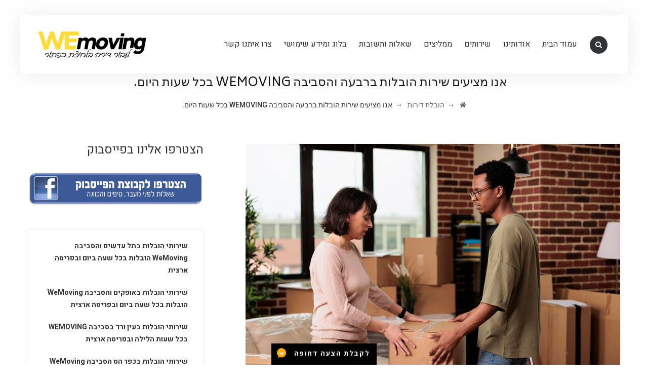

--- FILE ---
content_type: text/html; charset=UTF-8
request_url: https://wemoving.co.il/%D7%A9%D7%99%D7%A8%D7%95%D7%AA/%D7%90%D7%A0%D7%95-%D7%9E%D7%A6%D7%99%D7%A2%D7%99%D7%9D-%D7%A9%D7%99%D7%A8%D7%95%D7%AA-%D7%94%D7%95%D7%91%D7%9C%D7%95%D7%AA-%D7%91%D7%A8%D7%91%D7%A2%D7%94-%D7%95%D7%94%D7%A1%D7%91%D7%99%D7%91%D7%94-we/
body_size: 32949
content:
<!DOCTYPE html>
<html dir="rtl" lang="he-IL" prefix="og: https://ogp.me/ns#" class="no-js">
<head>
	<meta charset="UTF-8">
	<meta name="SKYPE_TOOLBAR" content="SKYPE_TOOLBAR_PARSER_COMPATIBLE" />
	<link rel="profile" href="http://gmpg.org/xfn/11">
	<meta name="viewport" content="width=device-width, initial-scale=1">
		<script> 'use strict'; (function(html){html.className = html.className.replace(/\bno-js\b/,'js')})(document.documentElement);</script>
        <style>
            .saic-comment-text img {
                max-width: 100% !important;
            }
        </style>
        
<!-- Search Engine Optimization by Rank Math PRO - https://rankmath.com/ -->
<title>שירות ברבע והסביבה בכל שעות היום והלילה</title>
<meta name="description" content="אנו מציעים שירות הובלות ברבעה והסביבה WEMOVING בכל שעות היום."/>
<meta name="robots" content="index, follow, max-snippet:-1, max-video-preview:-1, max-image-preview:large"/>
<link rel="canonical" href="https://wemoving.co.il/שירות/%d7%90%d7%a0%d7%95-%d7%9e%d7%a6%d7%99%d7%a2%d7%99%d7%9d-%d7%a9%d7%99%d7%a8%d7%95%d7%aa-%d7%94%d7%95%d7%91%d7%9c%d7%95%d7%aa-%d7%91%d7%a8%d7%91%d7%a2%d7%94-%d7%95%d7%94%d7%a1%d7%91%d7%99%d7%91%d7%94-we/" />
<meta property="og:locale" content="he_IL" />
<meta property="og:type" content="article" />
<meta property="og:title" content="שירות ברבע והסביבה בכל שעות היום והלילה" />
<meta property="og:description" content="אנו מציעים שירות הובלות ברבעה והסביבה WEMOVING בכל שעות היום." />
<meta property="og:url" content="https://wemoving.co.il/שירות/%d7%90%d7%a0%d7%95-%d7%9e%d7%a6%d7%99%d7%a2%d7%99%d7%9d-%d7%a9%d7%99%d7%a8%d7%95%d7%aa-%d7%94%d7%95%d7%91%d7%9c%d7%95%d7%aa-%d7%91%d7%a8%d7%91%d7%a2%d7%94-%d7%95%d7%94%d7%a1%d7%91%d7%99%d7%91%d7%94-we/" />
<meta property="og:site_name" content="WeMoving - הובלות בכל הארץ במחירים נוחים" />
<meta property="og:image" content="https://wemoving.co.il/wp-content/uploads/2022/09/diverse-life-partners-celebrate-moving-together-life-event-decorating-rented-apartment-start-new-beginnings-enjoying-relocation-household-property-mortgage-loan_482257-49836.jpg" />
<meta property="og:image:secure_url" content="https://wemoving.co.il/wp-content/uploads/2022/09/diverse-life-partners-celebrate-moving-together-life-event-decorating-rented-apartment-start-new-beginnings-enjoying-relocation-household-property-mortgage-loan_482257-49836.jpg" />
<meta property="og:image:width" content="740" />
<meta property="og:image:height" content="493" />
<meta property="og:image:alt" content="אנו מציעים שירות הובלות ברבעה והסביבה WEMOVING בכל שעות היום." />
<meta property="og:image:type" content="image/jpeg" />
<meta property="article:published_time" content="2022-09-24T03:24:10+03:00" />
<meta name="twitter:card" content="summary_large_image" />
<meta name="twitter:title" content="שירות ברבע והסביבה בכל שעות היום והלילה" />
<meta name="twitter:description" content="אנו מציעים שירות הובלות ברבעה והסביבה WEMOVING בכל שעות היום." />
<meta name="twitter:image" content="https://wemoving.co.il/wp-content/uploads/2022/09/diverse-life-partners-celebrate-moving-together-life-event-decorating-rented-apartment-start-new-beginnings-enjoying-relocation-household-property-mortgage-loan_482257-49836.jpg" />
<script type="application/ld+json" class="rank-math-schema-pro">{"@context":"https://schema.org","@graph":[{"@type":["Person","Organization"],"@id":"https://wemoving.co.il/#person","name":"erez1333@gmail.com","logo":{"@type":"ImageObject","@id":"https://wemoving.co.il/#logo","url":"http://wemoving.co.il/wp-content/uploads/2022/06/wemovinglogo-1.png","contentUrl":"http://wemoving.co.il/wp-content/uploads/2022/06/wemovinglogo-1.png","caption":"erez1333@gmail.com","inLanguage":"he-IL","width":"372","height":"104"},"image":{"@type":"ImageObject","@id":"https://wemoving.co.il/#logo","url":"http://wemoving.co.il/wp-content/uploads/2022/06/wemovinglogo-1.png","contentUrl":"http://wemoving.co.il/wp-content/uploads/2022/06/wemovinglogo-1.png","caption":"erez1333@gmail.com","inLanguage":"he-IL","width":"372","height":"104"}},{"@type":"WebSite","@id":"https://wemoving.co.il/#website","url":"https://wemoving.co.il","name":"erez1333@gmail.com","publisher":{"@id":"https://wemoving.co.il/#person"},"inLanguage":"he-IL"},{"@type":"ImageObject","@id":"https://wemoving.co.il/wp-content/uploads/2022/09/diverse-life-partners-celebrate-moving-together-life-event-decorating-rented-apartment-start-new-beginnings-enjoying-relocation-household-property-mortgage-loan_482257-49836.jpg","url":"https://wemoving.co.il/wp-content/uploads/2022/09/diverse-life-partners-celebrate-moving-together-life-event-decorating-rented-apartment-start-new-beginnings-enjoying-relocation-household-property-mortgage-loan_482257-49836.jpg","width":"740","height":"493","caption":"\u05d0\u05e0\u05d5 \u05de\u05e6\u05d9\u05e2\u05d9\u05dd \u05e9\u05d9\u05e8\u05d5\u05ea \u05d4\u05d5\u05d1\u05dc\u05d5\u05ea \u05d1\u05e8\u05d1\u05e2\u05d4 \u05d5\u05d4\u05e1\u05d1\u05d9\u05d1\u05d4 WEMOVING \u05d1\u05db\u05dc \u05e9\u05e2\u05d5\u05ea \u05d4\u05d9\u05d5\u05dd.","inLanguage":"he-IL"},{"@type":"BreadcrumbList","@id":"https://wemoving.co.il/\u05e9\u05d9\u05e8\u05d5\u05ea/%d7%90%d7%a0%d7%95-%d7%9e%d7%a6%d7%99%d7%a2%d7%99%d7%9d-%d7%a9%d7%99%d7%a8%d7%95%d7%aa-%d7%94%d7%95%d7%91%d7%9c%d7%95%d7%aa-%d7%91%d7%a8%d7%91%d7%a2%d7%94-%d7%95%d7%94%d7%a1%d7%91%d7%99%d7%91%d7%94-we/#breadcrumb","itemListElement":[{"@type":"ListItem","position":"1","item":{"@id":"https://wemoving.co.il","name":"\u05e2\u05de\u05d5\u05d3 \u05e8\u05d0\u05e9\u05d9"}},{"@type":"ListItem","position":"2","item":{"@id":"https://wemoving.co.il/\u05e9\u05d9\u05e8\u05d5\u05ea/%d7%90%d7%a0%d7%95-%d7%9e%d7%a6%d7%99%d7%a2%d7%99%d7%9d-%d7%a9%d7%99%d7%a8%d7%95%d7%aa-%d7%94%d7%95%d7%91%d7%9c%d7%95%d7%aa-%d7%91%d7%a8%d7%91%d7%a2%d7%94-%d7%95%d7%94%d7%a1%d7%91%d7%99%d7%91%d7%94-we/","name":"\u05d0\u05e0\u05d5 \u05de\u05e6\u05d9\u05e2\u05d9\u05dd \u05e9\u05d9\u05e8\u05d5\u05ea \u05d4\u05d5\u05d1\u05dc\u05d5\u05ea \u05d1\u05e8\u05d1\u05e2\u05d4 \u05d5\u05d4\u05e1\u05d1\u05d9\u05d1\u05d4 WEMOVING \u05d1\u05db\u05dc \u05e9\u05e2\u05d5\u05ea \u05d4\u05d9\u05d5\u05dd."}}]},{"@type":"WebPage","@id":"https://wemoving.co.il/\u05e9\u05d9\u05e8\u05d5\u05ea/%d7%90%d7%a0%d7%95-%d7%9e%d7%a6%d7%99%d7%a2%d7%99%d7%9d-%d7%a9%d7%99%d7%a8%d7%95%d7%aa-%d7%94%d7%95%d7%91%d7%9c%d7%95%d7%aa-%d7%91%d7%a8%d7%91%d7%a2%d7%94-%d7%95%d7%94%d7%a1%d7%91%d7%99%d7%91%d7%94-we/#webpage","url":"https://wemoving.co.il/\u05e9\u05d9\u05e8\u05d5\u05ea/%d7%90%d7%a0%d7%95-%d7%9e%d7%a6%d7%99%d7%a2%d7%99%d7%9d-%d7%a9%d7%99%d7%a8%d7%95%d7%aa-%d7%94%d7%95%d7%91%d7%9c%d7%95%d7%aa-%d7%91%d7%a8%d7%91%d7%a2%d7%94-%d7%95%d7%94%d7%a1%d7%91%d7%99%d7%91%d7%94-we/","name":"\u05e9\u05d9\u05e8\u05d5\u05ea \u05d1\u05e8\u05d1\u05e2 \u05d5\u05d4\u05e1\u05d1\u05d9\u05d1\u05d4 \u05d1\u05db\u05dc \u05e9\u05e2\u05d5\u05ea \u05d4\u05d9\u05d5\u05dd \u05d5\u05d4\u05dc\u05d9\u05dc\u05d4","datePublished":"2022-09-24T03:24:10+03:00","dateModified":"2022-09-24T03:24:10+03:00","isPartOf":{"@id":"https://wemoving.co.il/#website"},"primaryImageOfPage":{"@id":"https://wemoving.co.il/wp-content/uploads/2022/09/diverse-life-partners-celebrate-moving-together-life-event-decorating-rented-apartment-start-new-beginnings-enjoying-relocation-household-property-mortgage-loan_482257-49836.jpg"},"inLanguage":"he-IL","breadcrumb":{"@id":"https://wemoving.co.il/\u05e9\u05d9\u05e8\u05d5\u05ea/%d7%90%d7%a0%d7%95-%d7%9e%d7%a6%d7%99%d7%a2%d7%99%d7%9d-%d7%a9%d7%99%d7%a8%d7%95%d7%aa-%d7%94%d7%95%d7%91%d7%9c%d7%95%d7%aa-%d7%91%d7%a8%d7%91%d7%a2%d7%94-%d7%95%d7%94%d7%a1%d7%91%d7%99%d7%91%d7%94-we/#breadcrumb"}},{"@type":"Person","@id":"https://wemoving.co.il/author/admin/","name":"admin","url":"https://wemoving.co.il/author/admin/","image":{"@type":"ImageObject","@id":"https://secure.gravatar.com/avatar/862abeb5e097ebc613ae9fc89596e973367b99a39ced39f660b6210608981ea3?s=96&amp;d=mm&amp;r=g","url":"https://secure.gravatar.com/avatar/862abeb5e097ebc613ae9fc89596e973367b99a39ced39f660b6210608981ea3?s=96&amp;d=mm&amp;r=g","caption":"admin","inLanguage":"he-IL"},"sameAs":["http://wemoving.co.il"]},{"@type":"Article","headline":"\u05e9\u05d9\u05e8\u05d5\u05ea \u05d1\u05e8\u05d1\u05e2 \u05d5\u05d4\u05e1\u05d1\u05d9\u05d1\u05d4 \u05d1\u05db\u05dc \u05e9\u05e2\u05d5\u05ea \u05d4\u05d9\u05d5\u05dd \u05d5\u05d4\u05dc\u05d9\u05dc\u05d4","datePublished":"2022-09-24T03:24:10+03:00","dateModified":"2022-09-24T03:24:10+03:00","author":{"@id":"https://wemoving.co.il/author/admin/","name":"admin"},"publisher":{"@id":"https://wemoving.co.il/#person"},"description":"\u05d0\u05e0\u05d5 \u05de\u05e6\u05d9\u05e2\u05d9\u05dd \u05e9\u05d9\u05e8\u05d5\u05ea \u05d4\u05d5\u05d1\u05dc\u05d5\u05ea \u05d1\u05e8\u05d1\u05e2\u05d4 \u05d5\u05d4\u05e1\u05d1\u05d9\u05d1\u05d4 WEMOVING \u05d1\u05db\u05dc \u05e9\u05e2\u05d5\u05ea \u05d4\u05d9\u05d5\u05dd.","name":"\u05e9\u05d9\u05e8\u05d5\u05ea \u05d1\u05e8\u05d1\u05e2 \u05d5\u05d4\u05e1\u05d1\u05d9\u05d1\u05d4 \u05d1\u05db\u05dc \u05e9\u05e2\u05d5\u05ea \u05d4\u05d9\u05d5\u05dd \u05d5\u05d4\u05dc\u05d9\u05dc\u05d4","@id":"https://wemoving.co.il/\u05e9\u05d9\u05e8\u05d5\u05ea/%d7%90%d7%a0%d7%95-%d7%9e%d7%a6%d7%99%d7%a2%d7%99%d7%9d-%d7%a9%d7%99%d7%a8%d7%95%d7%aa-%d7%94%d7%95%d7%91%d7%9c%d7%95%d7%aa-%d7%91%d7%a8%d7%91%d7%a2%d7%94-%d7%95%d7%94%d7%a1%d7%91%d7%99%d7%91%d7%94-we/#richSnippet","isPartOf":{"@id":"https://wemoving.co.il/\u05e9\u05d9\u05e8\u05d5\u05ea/%d7%90%d7%a0%d7%95-%d7%9e%d7%a6%d7%99%d7%a2%d7%99%d7%9d-%d7%a9%d7%99%d7%a8%d7%95%d7%aa-%d7%94%d7%95%d7%91%d7%9c%d7%95%d7%aa-%d7%91%d7%a8%d7%91%d7%a2%d7%94-%d7%95%d7%94%d7%a1%d7%91%d7%99%d7%91%d7%94-we/#webpage"},"image":{"@id":"https://wemoving.co.il/wp-content/uploads/2022/09/diverse-life-partners-celebrate-moving-together-life-event-decorating-rented-apartment-start-new-beginnings-enjoying-relocation-household-property-mortgage-loan_482257-49836.jpg"},"inLanguage":"he-IL","mainEntityOfPage":{"@id":"https://wemoving.co.il/\u05e9\u05d9\u05e8\u05d5\u05ea/%d7%90%d7%a0%d7%95-%d7%9e%d7%a6%d7%99%d7%a2%d7%99%d7%9d-%d7%a9%d7%99%d7%a8%d7%95%d7%aa-%d7%94%d7%95%d7%91%d7%9c%d7%95%d7%aa-%d7%91%d7%a8%d7%91%d7%a2%d7%94-%d7%95%d7%94%d7%a1%d7%91%d7%99%d7%91%d7%94-we/#webpage"}}]}</script>
<!-- /Rank Math WordPress SEO plugin -->

<link rel='dns-prefetch' href='//fonts.googleapis.com' />
<link rel="alternate" type="application/rss+xml" title="WeMoving - הובלות בכל הארץ במחירים נוחים &laquo; פיד‏" href="https://wemoving.co.il/feed/" />
<link rel="alternate" type="application/rss+xml" title="WeMoving - הובלות בכל הארץ במחירים נוחים &laquo; פיד תגובות‏" href="https://wemoving.co.il/comments/feed/" />
<style>.brave_popup{display:none}</style><script data-no-optimize="1"> var brave_popup_data = {}; var bravepop_emailValidation=false; var brave_popup_videos = {};  var brave_popup_formData = {};var brave_popup_adminUser = false; var brave_popup_pageInfo = {"type":"single","pageID":11604,"singleType":"themestek-service"};  var bravepop_emailSuggestions={};</script><link rel="alternate" title="oEmbed (JSON)" type="application/json+oembed" href="https://wemoving.co.il/wp-json/oembed/1.0/embed?url=https%3A%2F%2Fwemoving.co.il%2F%D7%A9%D7%99%D7%A8%D7%95%D7%AA%2F%25d7%2590%25d7%25a0%25d7%2595-%25d7%259e%25d7%25a6%25d7%2599%25d7%25a2%25d7%2599%25d7%259d-%25d7%25a9%25d7%2599%25d7%25a8%25d7%2595%25d7%25aa-%25d7%2594%25d7%2595%25d7%2591%25d7%259c%25d7%2595%25d7%25aa-%25d7%2591%25d7%25a8%25d7%2591%25d7%25a2%25d7%2594-%25d7%2595%25d7%2594%25d7%25a1%25d7%2591%25d7%2599%25d7%2591%25d7%2594-we%2F" />
<link rel="alternate" title="oEmbed (XML)" type="text/xml+oembed" href="https://wemoving.co.il/wp-json/oembed/1.0/embed?url=https%3A%2F%2Fwemoving.co.il%2F%D7%A9%D7%99%D7%A8%D7%95%D7%AA%2F%25d7%2590%25d7%25a0%25d7%2595-%25d7%259e%25d7%25a6%25d7%2599%25d7%25a2%25d7%2599%25d7%259d-%25d7%25a9%25d7%2599%25d7%25a8%25d7%2595%25d7%25aa-%25d7%2594%25d7%2595%25d7%2591%25d7%259c%25d7%2595%25d7%25aa-%25d7%2591%25d7%25a8%25d7%2591%25d7%25a2%25d7%2594-%25d7%2595%25d7%2594%25d7%25a1%25d7%2591%25d7%2599%25d7%2591%25d7%2594-we%2F&#038;format=xml" />
<style id='wp-img-auto-sizes-contain-inline-css'>
img:is([sizes=auto i],[sizes^="auto," i]){contain-intrinsic-size:3000px 1500px}
/*# sourceURL=wp-img-auto-sizes-contain-inline-css */
</style>
<style id='wp-emoji-styles-inline-css'>

	img.wp-smiley, img.emoji {
		display: inline !important;
		border: none !important;
		box-shadow: none !important;
		height: 1em !important;
		width: 1em !important;
		margin: 0 0.07em !important;
		vertical-align: -0.1em !important;
		background: none !important;
		padding: 0 !important;
	}
/*# sourceURL=wp-emoji-styles-inline-css */
</style>
<style id='classic-theme-styles-inline-css'>
/*! This file is auto-generated */
.wp-block-button__link{color:#fff;background-color:#32373c;border-radius:9999px;box-shadow:none;text-decoration:none;padding:calc(.667em + 2px) calc(1.333em + 2px);font-size:1.125em}.wp-block-file__button{background:#32373c;color:#fff;text-decoration:none}
/*# sourceURL=/wp-includes/css/classic-themes.min.css */
</style>
<link rel='stylesheet' id='saic_style-css' href='https://wemoving.co.il/wp-content/plugins/comment-press/css/saic_style.css?ver=2.7.7'  media='screen' />
<style id='saic_style-inline-css'>

		.saic-wrapper {
		  font-size: 14px
		}
	.saic-post-author {
	color: white !important;
	background: #777 !important;
}
	.saic-wrapper ul.saic-container-comments li.saic-item-comment .saic-comment-avatar img {
		max-width: 28px;
		max-height: 28px;
	}
	.saic-wrapper ul.saic-container-comments li.saic-item-comment .saic-comment-content {
		margin-left: 38px;
	}
	.saic-wrapper ul.saic-container-comments li.saic-item-comment ul .saic-comment-avatar img {
		max-width: 24px;
		max-height: 24px;
	}
	.saic-wrapper ul.saic-container-comments li.saic-item-comment ul ul .saic-comment-avatar img {
		max-width: 21px;
		max-height: 21px;
	}
	
/*# sourceURL=saic_style-inline-css */
</style>
<link rel='stylesheet' id='contact-form-7-css' href='https://wemoving.co.il/wp-content/plugins/contact-form-7/includes/css/styles.css?ver=5.6.2'  media='all' />
<link rel='stylesheet' id='contact-form-7-rtl-css' href='https://wemoving.co.il/wp-content/plugins/contact-form-7/includes/css/styles-rtl.css?ver=5.6.2'  media='all' />
<link rel='stylesheet' id='font-awesome-css' href='https://wemoving.co.il/wp-content/plugins/themestek-moversco-extras/icon-picker/icon-libraries/font-awesome/css/font-awesome.min.css?ver=6.9'  media='all' />
<link rel='stylesheet' id='themify-css' href='https://wemoving.co.il/wp-content/plugins/themestek-moversco-extras/icon-picker/icon-libraries/themify-icons/themify-icons.css?ver=6.9'  media='all' />
<link rel='stylesheet' id='sgicon-css' href='https://wemoving.co.il/wp-content/plugins/themestek-moversco-extras/icon-picker/icon-libraries/stroke-gap-icons/style.css?ver=6.9'  media='all' />
<link rel='stylesheet' id='vc_linecons-css' href='https://wemoving.co.il/wp-content/plugins/js_composer/assets/css/lib/vc-linecons/vc_linecons_icons.min.css?ver=6.8.0'  media='all' />
<link rel='stylesheet' id='themestek_moversco_business_icon-css' href='https://wemoving.co.il/wp-content/plugins/themestek-moversco-extras/icon-picker/icon-libraries/themestek-moversco-icons/flaticon.css?ver=6.9'  media='all' />
<link rel='stylesheet' id='wpcf7-redirect-script-frontend-css' href='https://wemoving.co.il/wp-content/plugins/wpcf7-redirect/build/css/wpcf7-redirect-frontend.min.css?ver=6.9'  media='all' />
<link rel='stylesheet' id='themestek-cs-google-fonts-css' href='//fonts.googleapis.com/css?family=Heebo%3A100%2C300%2C400%2C500%2C700%2C800%2C900%7CNunito+Sans%3A200%2C200italic%2C300%2C300italic%2C400%2Citalic%2C600%2C600italic%2C700%2C700italic%2C800%2C800italic%2C900%2C900italic%7CBiryani%3A200%2C300%2C400%2C600%2C700%2C800%2C900%7CRoboto%3A500&#038;ver=1.0.0'  media='all' />
<link rel='stylesheet' id='themestek-base-icons-css' href='https://wemoving.co.il/wp-content/themes/moversco/libraries/themestek-moversco-icons/css/themestek-moversco-icons.css?ver=6.9'  media='all' />
<link rel='stylesheet' id='perfect-scrollbar-css' href='https://wemoving.co.il/wp-content/themes/moversco/libraries/perfect-scrollbar/perfect-scrollbar.min.css?ver=6.9'  media='all' />
<link rel='stylesheet' id='chrisbracco-tooltip-css' href='https://wemoving.co.il/wp-content/themes/moversco/libraries/chrisbracco-tooltip/chrisbracco-tooltip.min.css?ver=6.9'  media='all' />
<link rel='stylesheet' id='multi-columns-row-css' href='https://wemoving.co.il/wp-content/themes/moversco/css/multi-columns-row.css?ver=6.9'  media='all' />
<link rel='stylesheet' id='select2-css' href='https://wemoving.co.il/wp-content/themes/moversco/libraries/select2/select2.min.css?ver=6.9'  media='all' />
<link rel='stylesheet' id='flexslider-css' href='https://wemoving.co.il/wp-content/plugins/js_composer/assets/lib/flexslider/flexslider.min.css?ver=6.8.0'  media='all' />
<link rel='stylesheet' id='slick-css' href='https://wemoving.co.il/wp-content/themes/moversco/libraries/slick/slick.css?ver=6.9'  media='all' />
<link rel='stylesheet' id='slick-theme-css' href='https://wemoving.co.il/wp-content/themes/moversco/libraries/slick/slick-theme.css?ver=6.9'  media='all' />
<link rel='stylesheet' id='prettyphoto-css' href='https://wemoving.co.il/wp-content/plugins/js_composer/assets/lib/prettyphoto/css/prettyPhoto.min.css?ver=6.8.0'  media='all' />
<link rel='stylesheet' id='notificationx-public-css' href='https://wemoving.co.il/wp-content/plugins/notificationx/assets/public/css/frontend.css?ver=2.5.4'  media='all' />
<link rel='stylesheet' id='js_composer_front-css' href='https://wemoving.co.il/wp-content/plugins/js_composer/assets/css/js_composer.min.css?ver=6.8.0'  media='all' />
<link rel='stylesheet' id='ninja_table_builder_style-css' href='https://wemoving.co.il/wp-content/plugins/ninja-tables/assets/css/ninja-table-builder-public.css?ver=4.2.3'  media='all' />
<link rel='stylesheet' id='vc_google_fonts_abril_fatfaceregular-css' href='https://fonts.googleapis.com/css?family=Abril+Fatface%3Aregular&#038;ver=6.8.0'  media='all' />
<link rel='stylesheet' id='bootstrap-css' href='https://wemoving.co.il/wp-content/themes/moversco/css/bootstrap.min.css?ver=6.9'  media='all' />
<link rel='stylesheet' id='bootstrap-theme-css' href='https://wemoving.co.il/wp-content/themes/moversco/css/bootstrap-theme.min.css?ver=6.9'  media='all' />
<link rel='stylesheet' id='moversco-core-style-css' href='https://wemoving.co.il/wp-content/themes/moversco/css/core.min.css?ver=6.9'  media='all' />
<link rel='stylesheet' id='moversco-master-style-css' href='https://wemoving.co.il/wp-content/themes/moversco/css/master.min.css?ver=6.9'  media='all' />
<link rel='stylesheet' id='moversco-responsive-style-css' href='https://wemoving.co.il/wp-content/themes/moversco/css/responsive.min.css?ver=6.9'  media='all' />
<link rel='stylesheet' id='tste-moversco-theme-style-css' href='https://wemoving.co.il/wp-admin/admin-ajax.php?action=themestek_theme_css&#038;ver=6.9'  media='all' />
<link rel='stylesheet' id='fixedtoc-style-css' href='https://wemoving.co.il/wp-content/plugins/fixed-toc/frontend/assets/css/ftoc.min.css?ver=3.1.25'  media='all' />
<style id='fixedtoc-style-inline-css'>
.ftwp-in-post#ftwp-container-outer { height: auto; } #ftwp-container.ftwp-wrap #ftwp-contents { width: 250px; height: auto; } .ftwp-in-post#ftwp-container-outer #ftwp-contents { height: auto; } .ftwp-in-post#ftwp-container-outer.ftwp-float-none #ftwp-contents { width: 250px; } #ftwp-container.ftwp-wrap #ftwp-trigger { width: 50px; height: 50px; font-size: 30px; } #ftwp-container #ftwp-trigger.ftwp-border-medium { font-size: 29px; } #ftwp-container.ftwp-wrap #ftwp-header { font-size: 22px; font-family: inherit; } #ftwp-container.ftwp-wrap #ftwp-header-title { font-weight: bold; } #ftwp-container.ftwp-wrap #ftwp-list { font-size: 14px; font-family: inherit; } #ftwp-container #ftwp-list.ftwp-liststyle-decimal .ftwp-anchor::before { font-size: 14px; } #ftwp-container #ftwp-list.ftwp-strong-first>.ftwp-item>.ftwp-anchor .ftwp-text { font-size: 15.4px; } #ftwp-container #ftwp-list.ftwp-strong-first.ftwp-liststyle-decimal>.ftwp-item>.ftwp-anchor::before { font-size: 15.4px; } #ftwp-container.ftwp-wrap #ftwp-trigger { color: #333; background: rgba(243,243,243,0.95); } #ftwp-container.ftwp-wrap #ftwp-trigger { border-color: rgba(51,51,51,0.95); } #ftwp-container.ftwp-wrap #ftwp-contents { border-color: rgba(51,51,51,0.95); } #ftwp-container.ftwp-wrap #ftwp-header { color: #333; background: rgba(243,243,243,0.95); } #ftwp-container.ftwp-wrap #ftwp-contents:hover #ftwp-header { background: #f3f3f3; } #ftwp-container.ftwp-wrap #ftwp-list { color: #333; background: rgba(243,243,243,0.95); } #ftwp-container.ftwp-wrap #ftwp-contents:hover #ftwp-list { background: #f3f3f3; } #ftwp-container.ftwp-wrap #ftwp-list .ftwp-anchor:hover { color: #00A368; } #ftwp-container.ftwp-wrap #ftwp-list .ftwp-anchor:focus, #ftwp-container.ftwp-wrap #ftwp-list .ftwp-active, #ftwp-container.ftwp-wrap #ftwp-list .ftwp-active:hover { color: #fff; } #ftwp-container.ftwp-wrap #ftwp-list .ftwp-text::before { background: rgba(221,51,51,0.95); } .ftwp-heading-target::before { background: rgba(221,51,51,0.95); }
/*# sourceURL=fixedtoc-style-inline-css */
</style>
<link rel='stylesheet' id='wp-add-custom-css-css' href='https://wemoving.co.il?display_custom_css=css&#038;ver=6.9'  media='all' />
<script  src="https://wemoving.co.il/wp-includes/js/jquery/jquery.min.js?ver=3.7.1" id="jquery-core-js"></script>
<script  src="https://wemoving.co.il/wp-includes/js/jquery/jquery-migrate.min.js?ver=3.4.1" id="jquery-migrate-js"></script>
<script  src="https://wemoving.co.il/wp-content/plugins/themestek-moversco-extras/js/jquery-resize.min.js?ver=6.9" id="jquery-resize-js"></script>
<link rel="https://api.w.org/" href="https://wemoving.co.il/wp-json/" /><link rel="EditURI" type="application/rsd+xml" title="RSD" href="https://wemoving.co.il/xmlrpc.php?rsd" />
<link rel="stylesheet" href="https://wemoving.co.il/wp-content/themes/moversco/rtl.css" media="screen" /><meta name="generator" content="WordPress 6.9" />
<link rel='shortlink' href='https://wemoving.co.il/?p=11604' />
<!-- Inline CSS Start --><style>.vc_custom_1545730722243 > .themestek-row-wrapper-bg-layer{padding-top: 40px !important;}.vc_custom_1545730722243 > .themestek-row-wrapper-bg-layer{background-image: none !important;margin: 0 !important;padding: 0 !important;}.vc_custom_1661270636315 > .themestek-row-wrapper-bg-layer{margin-top: 25px !important;}.vc_custom_1661270636315 > .themestek-row-wrapper-bg-layer{background-image: none !important;margin: 0 !important;padding: 0 !important;}.vc_custom_1545730722243 > .themestek-row-wrapper-bg-layer{padding-top: 40px !important;}.vc_custom_1545730722243 > .themestek-row-wrapper-bg-layer{background-image: none !important;margin: 0 !important;padding: 0 !important;}.vc_custom_1661270636315 > .themestek-row-wrapper-bg-layer{margin-top: 25px !important;}.vc_custom_1661270636315 > .themestek-row-wrapper-bg-layer{background-image: none !important;margin: 0 !important;padding: 0 !important;}</style><!-- Inline CSS End --><meta name="generator" content="Powered by WPBakery Page Builder - drag and drop page builder for WordPress."/>
<meta name="generator" content="Powered by Slider Revolution 6.5.15 - responsive, Mobile-Friendly Slider Plugin for WordPress with comfortable drag and drop interface." />
<link rel="icon" href="https://wemoving.co.il/wp-content/uploads/2022/06/cropped-truck-262-449926-32x32.webp" sizes="32x32" />
<link rel="icon" href="https://wemoving.co.il/wp-content/uploads/2022/06/cropped-truck-262-449926-192x192.webp" sizes="192x192" />
<link rel="apple-touch-icon" href="https://wemoving.co.il/wp-content/uploads/2022/06/cropped-truck-262-449926-180x180.webp" />
<meta name="msapplication-TileImage" content="https://wemoving.co.il/wp-content/uploads/2022/06/cropped-truck-262-449926-270x270.webp" />
<style>
h1, h2, h3, h4, h5, h6 {
  line-height: 1.3;
  font-size: 24px !important;
  font-weight: normal !important;
}

.ftwp-in-post#ftwp-container-outer.ftwp-float-none #ftwp-contents {
  width: 100%;
  margin-top: 20px;
}

.wpb-js-composer .vc_tta-color-skincolor.vc_tta-style-flat .vc_tta-panel .vc_tta-panel-title > a, .wpb-js-composer .vc_tta-color-skincolor.vc_tta-style-flat .vc_tta-tab.vc_active > a {
  color: #000;
  font-weight: normal;
  text-align: right;
  padding-right: 45px;
  font-size: 18px;
}

.ntb_table_wrapper {
    overflow-y: auto;
}

.saic-wrapper.saic-golden.saic-border {
    border: 1px solid #e0dcd1;
    display: none;
}

</style>
<script>function setREVStartSize(e){
			//window.requestAnimationFrame(function() {
				window.RSIW = window.RSIW===undefined ? window.innerWidth : window.RSIW;
				window.RSIH = window.RSIH===undefined ? window.innerHeight : window.RSIH;
				try {
					var pw = document.getElementById(e.c).parentNode.offsetWidth,
						newh;
					pw = pw===0 || isNaN(pw) ? window.RSIW : pw;
					e.tabw = e.tabw===undefined ? 0 : parseInt(e.tabw);
					e.thumbw = e.thumbw===undefined ? 0 : parseInt(e.thumbw);
					e.tabh = e.tabh===undefined ? 0 : parseInt(e.tabh);
					e.thumbh = e.thumbh===undefined ? 0 : parseInt(e.thumbh);
					e.tabhide = e.tabhide===undefined ? 0 : parseInt(e.tabhide);
					e.thumbhide = e.thumbhide===undefined ? 0 : parseInt(e.thumbhide);
					e.mh = e.mh===undefined || e.mh=="" || e.mh==="auto" ? 0 : parseInt(e.mh,0);
					if(e.layout==="fullscreen" || e.l==="fullscreen")
						newh = Math.max(e.mh,window.RSIH);
					else{
						e.gw = Array.isArray(e.gw) ? e.gw : [e.gw];
						for (var i in e.rl) if (e.gw[i]===undefined || e.gw[i]===0) e.gw[i] = e.gw[i-1];
						e.gh = e.el===undefined || e.el==="" || (Array.isArray(e.el) && e.el.length==0)? e.gh : e.el;
						e.gh = Array.isArray(e.gh) ? e.gh : [e.gh];
						for (var i in e.rl) if (e.gh[i]===undefined || e.gh[i]===0) e.gh[i] = e.gh[i-1];
											
						var nl = new Array(e.rl.length),
							ix = 0,
							sl;
						e.tabw = e.tabhide>=pw ? 0 : e.tabw;
						e.thumbw = e.thumbhide>=pw ? 0 : e.thumbw;
						e.tabh = e.tabhide>=pw ? 0 : e.tabh;
						e.thumbh = e.thumbhide>=pw ? 0 : e.thumbh;
						for (var i in e.rl) nl[i] = e.rl[i]<window.RSIW ? 0 : e.rl[i];
						sl = nl[0];
						for (var i in nl) if (sl>nl[i] && nl[i]>0) { sl = nl[i]; ix=i;}
						var m = pw>(e.gw[ix]+e.tabw+e.thumbw) ? 1 : (pw-(e.tabw+e.thumbw)) / (e.gw[ix]);
						newh =  (e.gh[ix] * m) + (e.tabh + e.thumbh);
					}
					var el = document.getElementById(e.c);
					if (el!==null && el) el.style.height = newh+"px";
					el = document.getElementById(e.c+"_wrapper");
					if (el!==null && el) {
						el.style.height = newh+"px";
						el.style.display = "block";
					}
				} catch(e){
					console.log("Failure at Presize of Slider:" + e)
				}
			//});
		  };</script>
<!-- Google Tag Manager -->
<script>(function(w,d,s,l,i){w[l]=w[l]||[];w[l].push({'gtm.start':
new Date().getTime(),event:'gtm.js'});var f=d.getElementsByTagName(s)[0],
j=d.createElement(s),dl=l!='dataLayer'?'&l='+l:'';j.async=true;j.src=
'https://www.googletagmanager.com/gtm.js?id='+i+dl;f.parentNode.insertBefore(j,f);
})(window,document,'script','dataLayer','GTM-5JBFLVKV');</script>
<!-- End Google Tag Manager -->

<script type="application/ld+json" class="reviews-schema" data-ref="0a8e8e14ae8fe7d06c77dfdac86bfffa8ba260c9" > {
    "@context": "http://schema.org",  
    "@type": "Product",  
    "name": "WeMoving",  
    "aggregateRating":  
    {  
        "@type": "AggregateRating",  
        "ratingValue": "5",  
        "reviewCount": "5471"
    }
} </script>

<script async src="https://pagead2.googlesyndication.com/pagead/js/adsbygoogle.js?client=ca-pub-6757098811917550"
     crossorigin="anonymous"></script><style data-type="vc_shortcodes-custom-css">.vc_custom_1545730722243{padding-top: 40px !important;}.vc_custom_1661270636315{margin-top: 25px !important;}.vc_custom_1661373466053{margin-top: 25px !important;}</style><noscript><style> .wpb_animate_when_almost_visible { opacity: 1; }</style></noscript><style id='custom-css-pro'>.entry-meta.themestek-entry-meta.themestek-entry-meta-blogclassic {
    display: none;
}

.themestek-titlebar-wrapper .themestek-titlebar-inner-wrapper {
  height: 150px;
}

.wp-caption .wp-caption-text {
    font-style: italic;
    color: #9b9b9b;
    font-size: 16px;
    line-height: 1.6153846154;
    padding-top: 0.5384615385em;
    text-align: center;
    border-bottom: 1px dashed;
}

#wpcf7-f4-o3 > form > p:nth-child(2) > span:nth-child(3) > input {
        direction: rtl;
    margin-bottom: 5px;
}

.vc_tta.vc_tta-o-no-fill .vc_tta-panels .vc_tta-panel-body {
    background-color: #cccccc38;
}

#wpcf7-f4-o4 > form > input { margin-bottom: 4px; }

#wpcf7-f4-o3 > form > p:nth-child(2) > span:nth-child(5) > input {
    margin-bottom: 5px;    
}

#wpcf7-f4-o3 > form > p:nth-child(2) > span:nth-child(7) > input {
    margin-bottom: 5px;    
}

#wpcf7-f4-o3 > form > p:nth-child(3) > input { font-size: 15px; }

.main-holder .site #content table.cart td.actions .input-text, textarea, input[type="text"], input[type="password"], input[type="datetime"], input[type="datetime-local"], input[type="date"], input[type="month"], input[type="time"], input[type="week"], input[type="number"], input[type="email"], input[type="url"], input[type="search"], input[type="tel"], input[type="color"], .uneditable-input, select {
  direction: rtl;
}

#wpcf7-f4-o3 > form:nth-child(2) > p:nth-child(2) > span:nth-child(1) > input:nth-child(1) {
  margin-top: 5px;
  margin-bottom: 5px;
}


.themestek-servicebox-style-1 .themestek-box-content .themestek-box-link a::after {

    font-family: 'themestek-moversco-icons';
    content: "\e840";
    margin-left: 10px;
    font-weight: normal;
}

.themestek-servicebox-style-1 .themestek-box-content {
  padding: 40px 10px;
}

.themestek-servicebox-style-1 .themestek-box-content h3 {
  font-size: 22px;
  font-weight: bold;
  margin-bottom: 15px;
  text-align: center;
}

.themestek-servicebox-style-1 .ts-ihbox-icon {
  color: #ffdc39;
  text-align: center;
}

.themestek-servicebox-style-1 .themestek-box-content .themestek-box-link a {
  font-size: 15px;
}

.themestek-header-overlay .site-branding {
    border-right: 1px solid rgba( 49,52,55 , 0.25);
    padding: 0 60px;
    margin-right: 0px;
}



.themestek-mmenu-active-color-skin #site-header-menu #site-navigation div.nav-menu > ul > li:hover > a {
    color: #005aff;
}

.widget.themestek_widget_recent_entries ul > li {
    border-bottom: none!important;
}

.themestek-mmenu-active-color-skin #site-header-menu #site-navigation div.nav-menu > ul > li.current_page_item > a {
    color: #1c7fe5;
    font-family: bold!important;
    border-bottom: 3px solid;
}


.widget .search-form .search-field {
    border: none;
    border: 1px solid rgba(119, 119, 119, 0.2);
    background-color: #fff;
    padding-right: 30px;
}

.sidebar .widget_categories li > a {
    padding-left: 30px;
    padding-right: 45px;
    padding-top: 16px;
}


::-webkit-input-placeholder { /* WebKit browsers */
    color: #000 !important;
    opacity: 1;
}
:-moz-placeholder { /* Mozilla Firefox 4 to 18 */
    color: #000 !important;
    opacity: 1;
}
::-moz-placeholder { /* Mozilla Firefox 19+ */
    color: #000 !important;
    opacity: 1;
}
:-ms-input-placeholder { /* Internet Explorer 10+ */
    color: #000 !important;
    opacity: 1;
}



.headerlogo img {
    max-height: 60px;
}

input.wpcf7-form-control.has-spinner.wpcf7-submit {
    width: 100%;
    color: black;
    font-family: 'bold';
}

.themestek-column.wpb_column.vc_column_container.vc_col-sm-6.vc_col-lg-3.themestek-zindex-0 {
    float: right;
}

.themestek-moversco-icon-angle-left:before {
    content: '\e809';
}

.themestek-moversco-icon-angle-right:before {
    content: '\e808';
}

input[type="submit"]:hover {
    background-color: #000000;
    color: #fff!important;
}

.main-form {
    direction: rtl!important;
}

input.wpcf7-form-control.has-spinner.wpcf7-submit {
    font-size: 20px;
}

.themestek-ihbox-style-11 .themestek-ihbox-icon-wrapper {
    margin-left: 10px;
}

.main-holder .site #content table.cart td.actions .input-text, textarea, input[type="text"], input[type="password"], input[type="datetime"], input[type="datetime-local"], input[type="date"], input[type="month"], input[type="time"], input[type="week"], input[type="number"], input[type="email"], input[type="url"], input[type="search"], input[type="tel"], input[type="color"], .uneditable-input, select {
    text-align: right;
    font-family: 'reg';
    font-size: 15px;
    font-weight: normal;
}

.footer.themestek-bg.themestek-bgcolor-darkgrey > .themestek-bg-layer .themestek-bg.themestek-bgcolor-darkgrey > .themestek-bg-layer .themestek-col-bgcolor-darkgrey.themestek-col-bgimage-yes .themestek-bg-layer-inner, .themestek-bgcolor-darkgrey.themestek-bg.themestek-bgimage-yes > .themestek-bg-layer-inner .themestek-col-bgcolor-darkgrey, .footer.themestek-bg.themestek-bgcolor-darkgrey > .themestek-bg-layer, .themestek-bg.themestek-bgcolor-darkgrey > .themestek-bg-layer, .themestek-col-bgcolor-darkgrey .themestek-bg-layer-inner, .site-header-menu.themestek-sticky-bgcolor-darkgrey.is_stuck, .themestek-bgcolor-darkgrey {
    background-color: #0e0e0e!important;
}

span.nx-third-word {
    margin-right: 0px!important;
}

span.nx-fourth-word {
    display: none;
}

span.nx-fifth-word {
    display: none;
}


.ft-header-section.header-style-three .ft-brand-logo img, .ft-header-section.header-style-one .ft-brand-logo img, .ft-footer-section .logo-widget .site-logo img, .ft-footer-section-2 .logo-widget .site-logo img {
    height: auto;
    max-width: -webkit-fill-available;
}

html, body {width: auto!important; overflow-x: hidden!important}

#site-header-menu #site-navigation div.nav-menu > ul > li {
    position: relative;
    text-align: right;
}

.first-footer {
    background-color: transparent;
    background-position: 0% 0%;
    background-size: auto;
    background-repeat: no-repeat;
    background-attachment: fixed;
    display: none!important;
}

.themestek-search-overlay input[type="search"] {
    padding-right: 75px;
    text-align: right;
}

#ftwp-container #ftwp-list.ftwp-strong-first>.ftwp-item>.ftwp-anchor .ftwp-text {
    font-weight: normal;
}

#ftwp-container.ftwp-wrap #ftwp-list .ftwp-text::before {
    background: rgb(195 168 44);
}

.themestek-vc_general.themestek-vc_btn3.themestek-vc_btn3-color-skincolor:not(.themestek-vc_btn3-style-text):not(.themestek-vc_btn3-style-outline):hover{
    background-color: #e6c320;
}
#site-header-menu #site-navigation div.nav-menu > ul ul li:hover > a {
    background: #000;
}

.themestek-teambox-style-6 .themestek-social-icons {
    position: absolute;
    bottom: -15px;
    right: 30px;
    display: none;
}

.footerlogo img {
    max-height: 100%;
}

#post-9740 > div > div.themestek-row.wpb_row.vc_row-fluid.ts-border-rounded.ts-column-shape.vc_custom_1614083267804.themestek-total-col-4.themestek-zindex-2.vc_row.container.themestek-bgcolor-skincolor.themestek-bgimage-position-center_center > div:nth-child(1) > div > div > div > div > div > sup {
        top: 0px;
}

.site-footer-w .themestek-textcolor-white a, .site-footer-w .themestek-textcolor-white a:hover, .site-footer-w .themestek-textcolor-white .widget .widget-title {
    font-weight: normal;
}

.themestek-meta-date {
    display: none!important;
}

.themestek-blogbox-style-5 .themestek-blogbox-footer-commnent, .themestek-blogbox-style-5 .themestek-meta-date {
    display: inline-block;
    text-transform: uppercase;
    cursor: pointer;
    display: none;
}

}
.themestek-teambox-style-6 .themestek-social-icons {
    position: absolute;
    bottom: -15px;
    right: 30px;
    display: none;
}

.ts-progress-rounded .themestek-progress-bar.vc_progress_bar .vc_general.vc_single_bar .vc_label {
    font-family: reg!important;
    font-weight: 800;
    text-transform: uppercase;
}

/* Custom, iPhone Retina */ 
    @media only screen and (min-width : 320px) {
 
.themestek-header-overlay .site-header .headerlogo {
    border-right: 0 !important;
    float: left;
}

.notificationx-frontend .nx-container.nxc-bottom_left {
  bottom: 60px;
}


       
    }

    /* Extra Small Devices, Phones */ 
    @media only screen and (min-width : 480px) {

.themestek-header-overlay .site-header .headerlogo {
    border-right: 0 !important;
    float: left;
}

.notificationx-frontend .nx-container.nxc-bottom_left {
  bottom: 60px;
}



    }

    /* Small Devices, Tablets */
    @media only screen and (min-width : 768px) {

    }

    /* Medium Devices, Desktops */
    @media only screen and (min-width : 992px) {

    }

    /* Large Devices, Wide Screens */
    @media only screen and (min-width : 1200px) {

    }</style><style id='global-styles-inline-css'>
:root{--wp--preset--aspect-ratio--square: 1;--wp--preset--aspect-ratio--4-3: 4/3;--wp--preset--aspect-ratio--3-4: 3/4;--wp--preset--aspect-ratio--3-2: 3/2;--wp--preset--aspect-ratio--2-3: 2/3;--wp--preset--aspect-ratio--16-9: 16/9;--wp--preset--aspect-ratio--9-16: 9/16;--wp--preset--color--black: #000000;--wp--preset--color--cyan-bluish-gray: #abb8c3;--wp--preset--color--white: #ffffff;--wp--preset--color--pale-pink: #f78da7;--wp--preset--color--vivid-red: #cf2e2e;--wp--preset--color--luminous-vivid-orange: #ff6900;--wp--preset--color--luminous-vivid-amber: #fcb900;--wp--preset--color--light-green-cyan: #7bdcb5;--wp--preset--color--vivid-green-cyan: #00d084;--wp--preset--color--pale-cyan-blue: #8ed1fc;--wp--preset--color--vivid-cyan-blue: #0693e3;--wp--preset--color--vivid-purple: #9b51e0;--wp--preset--gradient--vivid-cyan-blue-to-vivid-purple: linear-gradient(135deg,rgb(6,147,227) 0%,rgb(155,81,224) 100%);--wp--preset--gradient--light-green-cyan-to-vivid-green-cyan: linear-gradient(135deg,rgb(122,220,180) 0%,rgb(0,208,130) 100%);--wp--preset--gradient--luminous-vivid-amber-to-luminous-vivid-orange: linear-gradient(135deg,rgb(252,185,0) 0%,rgb(255,105,0) 100%);--wp--preset--gradient--luminous-vivid-orange-to-vivid-red: linear-gradient(135deg,rgb(255,105,0) 0%,rgb(207,46,46) 100%);--wp--preset--gradient--very-light-gray-to-cyan-bluish-gray: linear-gradient(135deg,rgb(238,238,238) 0%,rgb(169,184,195) 100%);--wp--preset--gradient--cool-to-warm-spectrum: linear-gradient(135deg,rgb(74,234,220) 0%,rgb(151,120,209) 20%,rgb(207,42,186) 40%,rgb(238,44,130) 60%,rgb(251,105,98) 80%,rgb(254,248,76) 100%);--wp--preset--gradient--blush-light-purple: linear-gradient(135deg,rgb(255,206,236) 0%,rgb(152,150,240) 100%);--wp--preset--gradient--blush-bordeaux: linear-gradient(135deg,rgb(254,205,165) 0%,rgb(254,45,45) 50%,rgb(107,0,62) 100%);--wp--preset--gradient--luminous-dusk: linear-gradient(135deg,rgb(255,203,112) 0%,rgb(199,81,192) 50%,rgb(65,88,208) 100%);--wp--preset--gradient--pale-ocean: linear-gradient(135deg,rgb(255,245,203) 0%,rgb(182,227,212) 50%,rgb(51,167,181) 100%);--wp--preset--gradient--electric-grass: linear-gradient(135deg,rgb(202,248,128) 0%,rgb(113,206,126) 100%);--wp--preset--gradient--midnight: linear-gradient(135deg,rgb(2,3,129) 0%,rgb(40,116,252) 100%);--wp--preset--font-size--small: 13px;--wp--preset--font-size--medium: 20px;--wp--preset--font-size--large: 36px;--wp--preset--font-size--x-large: 42px;--wp--preset--spacing--20: 0.44rem;--wp--preset--spacing--30: 0.67rem;--wp--preset--spacing--40: 1rem;--wp--preset--spacing--50: 1.5rem;--wp--preset--spacing--60: 2.25rem;--wp--preset--spacing--70: 3.38rem;--wp--preset--spacing--80: 5.06rem;--wp--preset--shadow--natural: 6px 6px 9px rgba(0, 0, 0, 0.2);--wp--preset--shadow--deep: 12px 12px 50px rgba(0, 0, 0, 0.4);--wp--preset--shadow--sharp: 6px 6px 0px rgba(0, 0, 0, 0.2);--wp--preset--shadow--outlined: 6px 6px 0px -3px rgb(255, 255, 255), 6px 6px rgb(0, 0, 0);--wp--preset--shadow--crisp: 6px 6px 0px rgb(0, 0, 0);}:where(.is-layout-flex){gap: 0.5em;}:where(.is-layout-grid){gap: 0.5em;}body .is-layout-flex{display: flex;}.is-layout-flex{flex-wrap: wrap;align-items: center;}.is-layout-flex > :is(*, div){margin: 0;}body .is-layout-grid{display: grid;}.is-layout-grid > :is(*, div){margin: 0;}:where(.wp-block-columns.is-layout-flex){gap: 2em;}:where(.wp-block-columns.is-layout-grid){gap: 2em;}:where(.wp-block-post-template.is-layout-flex){gap: 1.25em;}:where(.wp-block-post-template.is-layout-grid){gap: 1.25em;}.has-black-color{color: var(--wp--preset--color--black) !important;}.has-cyan-bluish-gray-color{color: var(--wp--preset--color--cyan-bluish-gray) !important;}.has-white-color{color: var(--wp--preset--color--white) !important;}.has-pale-pink-color{color: var(--wp--preset--color--pale-pink) !important;}.has-vivid-red-color{color: var(--wp--preset--color--vivid-red) !important;}.has-luminous-vivid-orange-color{color: var(--wp--preset--color--luminous-vivid-orange) !important;}.has-luminous-vivid-amber-color{color: var(--wp--preset--color--luminous-vivid-amber) !important;}.has-light-green-cyan-color{color: var(--wp--preset--color--light-green-cyan) !important;}.has-vivid-green-cyan-color{color: var(--wp--preset--color--vivid-green-cyan) !important;}.has-pale-cyan-blue-color{color: var(--wp--preset--color--pale-cyan-blue) !important;}.has-vivid-cyan-blue-color{color: var(--wp--preset--color--vivid-cyan-blue) !important;}.has-vivid-purple-color{color: var(--wp--preset--color--vivid-purple) !important;}.has-black-background-color{background-color: var(--wp--preset--color--black) !important;}.has-cyan-bluish-gray-background-color{background-color: var(--wp--preset--color--cyan-bluish-gray) !important;}.has-white-background-color{background-color: var(--wp--preset--color--white) !important;}.has-pale-pink-background-color{background-color: var(--wp--preset--color--pale-pink) !important;}.has-vivid-red-background-color{background-color: var(--wp--preset--color--vivid-red) !important;}.has-luminous-vivid-orange-background-color{background-color: var(--wp--preset--color--luminous-vivid-orange) !important;}.has-luminous-vivid-amber-background-color{background-color: var(--wp--preset--color--luminous-vivid-amber) !important;}.has-light-green-cyan-background-color{background-color: var(--wp--preset--color--light-green-cyan) !important;}.has-vivid-green-cyan-background-color{background-color: var(--wp--preset--color--vivid-green-cyan) !important;}.has-pale-cyan-blue-background-color{background-color: var(--wp--preset--color--pale-cyan-blue) !important;}.has-vivid-cyan-blue-background-color{background-color: var(--wp--preset--color--vivid-cyan-blue) !important;}.has-vivid-purple-background-color{background-color: var(--wp--preset--color--vivid-purple) !important;}.has-black-border-color{border-color: var(--wp--preset--color--black) !important;}.has-cyan-bluish-gray-border-color{border-color: var(--wp--preset--color--cyan-bluish-gray) !important;}.has-white-border-color{border-color: var(--wp--preset--color--white) !important;}.has-pale-pink-border-color{border-color: var(--wp--preset--color--pale-pink) !important;}.has-vivid-red-border-color{border-color: var(--wp--preset--color--vivid-red) !important;}.has-luminous-vivid-orange-border-color{border-color: var(--wp--preset--color--luminous-vivid-orange) !important;}.has-luminous-vivid-amber-border-color{border-color: var(--wp--preset--color--luminous-vivid-amber) !important;}.has-light-green-cyan-border-color{border-color: var(--wp--preset--color--light-green-cyan) !important;}.has-vivid-green-cyan-border-color{border-color: var(--wp--preset--color--vivid-green-cyan) !important;}.has-pale-cyan-blue-border-color{border-color: var(--wp--preset--color--pale-cyan-blue) !important;}.has-vivid-cyan-blue-border-color{border-color: var(--wp--preset--color--vivid-cyan-blue) !important;}.has-vivid-purple-border-color{border-color: var(--wp--preset--color--vivid-purple) !important;}.has-vivid-cyan-blue-to-vivid-purple-gradient-background{background: var(--wp--preset--gradient--vivid-cyan-blue-to-vivid-purple) !important;}.has-light-green-cyan-to-vivid-green-cyan-gradient-background{background: var(--wp--preset--gradient--light-green-cyan-to-vivid-green-cyan) !important;}.has-luminous-vivid-amber-to-luminous-vivid-orange-gradient-background{background: var(--wp--preset--gradient--luminous-vivid-amber-to-luminous-vivid-orange) !important;}.has-luminous-vivid-orange-to-vivid-red-gradient-background{background: var(--wp--preset--gradient--luminous-vivid-orange-to-vivid-red) !important;}.has-very-light-gray-to-cyan-bluish-gray-gradient-background{background: var(--wp--preset--gradient--very-light-gray-to-cyan-bluish-gray) !important;}.has-cool-to-warm-spectrum-gradient-background{background: var(--wp--preset--gradient--cool-to-warm-spectrum) !important;}.has-blush-light-purple-gradient-background{background: var(--wp--preset--gradient--blush-light-purple) !important;}.has-blush-bordeaux-gradient-background{background: var(--wp--preset--gradient--blush-bordeaux) !important;}.has-luminous-dusk-gradient-background{background: var(--wp--preset--gradient--luminous-dusk) !important;}.has-pale-ocean-gradient-background{background: var(--wp--preset--gradient--pale-ocean) !important;}.has-electric-grass-gradient-background{background: var(--wp--preset--gradient--electric-grass) !important;}.has-midnight-gradient-background{background: var(--wp--preset--gradient--midnight) !important;}.has-small-font-size{font-size: var(--wp--preset--font-size--small) !important;}.has-medium-font-size{font-size: var(--wp--preset--font-size--medium) !important;}.has-large-font-size{font-size: var(--wp--preset--font-size--large) !important;}.has-x-large-font-size{font-size: var(--wp--preset--font-size--x-large) !important;}
/*# sourceURL=global-styles-inline-css */
</style>
<link rel='stylesheet' id='bravepop_front_css-css' href='https://wemoving.co.il/wp-content/plugins/bravepopup-pro/assets/css/frontend.min.css?ver=6.9'  media='all' />
<link rel='stylesheet' id='themestek-footer-gfonts-css' href='//fonts.googleapis.com/css?family=Abril+Fatface&#038;ver=1.0.0'  media='all' />
<link rel='stylesheet' id='rs-plugin-settings-css' href='https://wemoving.co.il/wp-content/plugins/revslider/public/assets/css/rs6.css?ver=6.5.15'  media='all' />
<style id='rs-plugin-settings-inline-css'>
#rs-demo-id {}
/*# sourceURL=rs-plugin-settings-inline-css */
</style>
</head>
<body class="rtl wp-singular themestek-service-template-default single single-themestek-service postid-11604 wp-custom-logo wp-theme-moversco themestek-headerstyle-6 themestek-wide themestek-header-overlay themestek-sidebar-true themestek-sidebar-left wpb-js-composer js-comp-ver-6.8.0 vc_responsive has-ftoc">
<!-- Google Tag Manager (noscript) -->
<noscript><iframe src="https://www.googletagmanager.com/ns.html?id=GTM-5JBFLVKV"
height="0" width="0" style="display:none;visibility:hidden"></iframe></noscript>
<!-- End Google Tag Manager (noscript) --><div id="themestek-home"></div>
<div class="main-holder">
	<div id="page" class="hfeed site">
		<header id="masthead" class=" themestek-header-style-6 themestek-main-menu-total-7 themestek-main-menu-more-than-six">
	<div class="themestek-header-block  themestek-mmenu-active-color-skin themestek-dmenu-active-color-skin">
		<div class="themestek-search-overlay">
		<div class="themestek-form-title">עמוד חיפוש</div>		<div class="themestek-icon-close"></div>
	<div class="themestek-search-outer">
		<div class="themestek-search-logo"><img src="http://wemoving.co.il/wp-content/uploads/2022/06/logowemovingwhite-1.png" alt="WeMoving - הובלות בכל הארץ במחירים נוחים" /></div>		<form method="get" class="themestek-site-searchform" action="https://wemoving.co.il">
			<input type="search" class="field searchform-s" name="s" placeholder="חפשו כל דבר באתר" />
			<button type="submit"><span class="themestek-moversco-icon-search"></span></button>
		</form>
	</div>
</div>
				<div id="themestek-stickable-header-w" class="themestek-stickable-header-w themestek-bgcolor-transparent" style="height:115px">
	<div id="site-header" class="site-header themestek-bgcolor-transparent themestek-sticky-bgcolor-white themestek-mmmenu-override-yes themestek-above-content-yes  themestek-stickable-header">
		<div class="site-header-main themestek-table container">
			<div class="site-branding themestek-table-cell">
				<div class="headerlogo themestek-logotype-image themestek-stickylogo-yes"><span class="site-title"><span class="logo-link-text">WeMoving - הובלות בכל הארץ במחירים נוחים - WeMoving - הובלות בכל הארץ במחירים נוחים</span><a class="home-link" href="https://wemoving.co.il/" title="WeMoving &#8211; הובלות בכל הארץ במחירים נוחים"><span class="themestek-sc-logo themestek-sc-logo-type-image"><img class="themestek-logo-img standardlogo" alt="WeMoving - הובלות בכל הארץ במחירים נוחים" src="http://wemoving.co.il/wp-content/uploads/2022/06/wemovinglogo-1.png"><img class="themestek-logo-img crosslogo" alt="WeMoving - הובלות בכל הארץ במחירים נוחים" src="http://wemoving.co.il/wp-content/uploads/2022/06/wemovinglogo-1.png"><img class="themestek-logo-img stickylogo" alt="WeMoving - הובלות בכל הארץ במחירים נוחים" src="http://wemoving.co.il/wp-content/uploads/2022/06/wemovinglogo-1.png"></span></a></span><h2 class="site-description">WeMoving - הובלות בכל הארץ במחירים נוחים</h2></div>			</div><!-- .site-branding -->
			<div id="site-header-menu" class="site-header-menu themestek-table-cell">
				<nav id="site-navigation" class="main-navigation" aria-label="Primary Menu" data-sticky-height="90">
										<div class="themestek-header-icons "><span class="themestek-header-icon themestek-header-search-link"><a href="#"><i class="themestek-moversco-icon-search-2"></i></a></span></div>										<button id="menu-toggle" class="menu-toggle">
	<span class="themestek-hide">Toggle menu</span><i class="themestek-moversco-icon-bars"></i>
</button>
<div class="nav-menu"><ul id="menu-primary-menu-2" class="nav-menu"><li class="menu-item menu-item-type-post_type menu-item-object-page menu-item-home menu-item-9885"><a href="https://wemoving.co.il/">עמוד הבית</a></li>
<li class="menu-item menu-item-type-post_type menu-item-object-page menu-item-9887"><a href="https://wemoving.co.il/%d7%90%d7%95%d7%93%d7%95%d7%aa%d7%99%d7%a0%d7%95/">אודותינו</a></li>
<li class="menu-item menu-item-type-post_type menu-item-object-page menu-item-9890"><a href="https://wemoving.co.il/%d7%a9%d7%99%d7%a8%d7%95%d7%aa%d7%99%d7%9d/">שירותים</a></li>
<li class="menu-item menu-item-type-post_type menu-item-object-page menu-item-10524"><a href="https://wemoving.co.il/%d7%9e%d7%95%d7%91%d7%99%d7%9c%d7%99%d7%9d-%d7%9e%d7%95%d7%9e%d7%9c%d7%a6%d7%99%d7%9d/">ממליצים</a></li>
<li class="menu-item menu-item-type-post_type menu-item-object-page menu-item-9889"><a href="https://wemoving.co.il/%d7%a9%d7%90%d7%9c%d7%95%d7%aa-%d7%95%d7%aa%d7%a9%d7%95%d7%91%d7%95%d7%aa/">שאלות ותשובות</a></li>
<li class="menu-item menu-item-type-post_type menu-item-object-page current_page_parent menu-item-9886"><a href="https://wemoving.co.il/%d7%91%d7%9c%d7%95%d7%92-%d7%95%d7%9e%d7%99%d7%93%d7%a2-%d7%a9%d7%99%d7%9e%d7%95%d7%a9%d7%99/">בלוג ומידע שימושי</a></li>
<li class="menu-item menu-item-type-post_type menu-item-object-page menu-item-has-children menu-item-9891"><a href="https://wemoving.co.il/%d7%a6%d7%a8%d7%95-%d7%90%d7%99%d7%aa%d7%a0%d7%95-%d7%a7%d7%a9%d7%a8/">צרו איתנו קשר</a>
<ul class="sub-menu">
	<li class="menu-item menu-item-type-post_type menu-item-object-page menu-item-9888"><a href="https://wemoving.co.il/%d7%98%d7%95%d7%a4%d7%a1-%d7%94%d7%a6%d7%a2%d7%aa-%d7%9e%d7%97%d7%99%d7%a8/">טופס הצעת מחיר</a></li>
</ul>
</li>
</ul></div>				</nav><!-- .main-navigation -->
			</div><!-- .site-header-menu -->
		</div><!-- .site-header-main -->
	</div>
</div>
					<div class="themestek-titlebar-wrapper themestek-bg themestek-bgcolor-transparent themestek-titlebar-align-default themestek-textcolor-dark themestek-bgimage-yes">
			<div class="themestek-titlebar-wrapper-bg-layer themestek-bg-layer"></div>
			<div class="themestek-titlebar entry-header">
				<div class="themestek-titlebar-inner-wrapper">
					<div class="themestek-titlebar-main">
						<div class="container">
							<div class="themestek-titlebar-main-inner">
								<div class="entry-title-wrapper"><div class="container"><h1 class="entry-title"> אנו מציעים שירות הובלות ברבעה והסביבה WEMOVING בכל שעות היום.</h1></div></div><div class="breadcrumb-wrapper"><div class="container"><div class="breadcrumb-wrapper-inner"><!-- Breadcrumb NavXT output --><span><a title="Go to WeMoving - הובלות בכל הארץ במחירים נוחים." href="https://wemoving.co.il" class="home"><i class="fa fa-home"></i><span class="hide">WeMoving - הובלות בכל הארץ במחירים נוחים</span></a></span> <span class="themestek-bread-sep"> &nbsp; &rarr; &nbsp;</span><span><a title="Go to the הובלת דירות קטגורית שירות archives." href="https://wemoving.co.il/קטגורית-שירות/%d7%94%d7%95%d7%91%d7%9c%d7%aa-%d7%93%d7%99%d7%a8%d7%95%d7%aa/" class="taxonomy themestek-service-category"><span>הובלת דירות</span></a></span><span class="themestek-bread-sep"> &nbsp; &rarr; &nbsp;</span><span><span class="post post-themestek-service current-item">אנו מציעים שירות הובלות ברבעה והסביבה WEMOVING בכל שעות היום.</span></span></div></div></div>							</div>
						</div>
					</div><!-- .themestek-titlebar-main -->
				</div><!-- .themestek-titlebar-inner-wrapper -->
			</div><!-- .themestek-titlebar -->
		</div><!-- .themestek-titlebar-wrapper -->
				</div>
</header><!-- .site-header -->		<div id="content-wrapper" class="site-content-wrapper">
						<div id="content" class="site-content container">
				<div id="content-inner" class="site-content-inner row multi-columns-row">
			<div id="primary" class="content-area col-md-9 col-lg-9 col-xs-12">
	<main id="main" class="site-main">
		<div class="themestek-service-single-content-wrapper">
	<div class="themestek-common-box-shadow themestek-service-single-content-wrapper-innerbox">
		<div class="themestek-service-single-content-area">
			<div class="themestek-featured-wrapper themestek-themestek-service-featured-wrapper"><img width="740" height="493" src="https://wemoving.co.il/wp-content/uploads/2022/09/diverse-life-partners-celebrate-moving-together-life-event-decorating-rented-apartment-start-new-beginnings-enjoying-relocation-household-property-mortgage-loan_482257-49836.jpg" class="attachment-full size-full wp-post-image" alt="אנו מציעים שירות הובלות ברבעה והסביבה WEMOVING בכל שעות היום." decoding="async" loading="lazy" srcset="https://wemoving.co.il/wp-content/uploads/2022/09/diverse-life-partners-celebrate-moving-together-life-event-decorating-rented-apartment-start-new-beginnings-enjoying-relocation-household-property-mortgage-loan_482257-49836.jpg 740w, https://wemoving.co.il/wp-content/uploads/2022/09/diverse-life-partners-celebrate-moving-together-life-event-decorating-rented-apartment-start-new-beginnings-enjoying-relocation-household-property-mortgage-loan_482257-49836-300x200.jpg 300w" sizes="auto, (max-width: 740px) 100vw, 740px" data-id="11606" /></div>			<div class="themestek-service-description"><div id="ftwp-container-outer" class="ftwp-in-post ftwp-float-none"><div id="ftwp-container" class="ftwp-wrap ftwp-hidden-state ftwp-minimize ftwp-middle-right"><button type="button" id="ftwp-trigger" class="ftwp-shape-round ftwp-border-medium" title="click To Maximize The Table Of Contents"><span class="ftwp-trigger-icon ftwp-icon-number"></span></button><nav id="ftwp-contents" class="ftwp-shape-square ftwp-border-medium"><header id="ftwp-header"><span id="ftwp-header-control" class="ftwp-icon-number"></span><button type="button" id="ftwp-header-minimize" class="ftwp-icon-expand" aria-labelledby="ftwp-header-title" aria-label="Expand or collapse"></button><h3 id="ftwp-header-title">תוכן עניינים</h3></header><ol id="ftwp-list" class="ftwp-liststyle-decimal ftwp-effect-bounce-to-right ftwp-list-nest ftwp-strong-first ftwp-colexp ftwp-colexp-icon"><li class="ftwp-item"><a class="ftwp-anchor" href="#ftoc-heading-1"><span class="ftwp-text">מחירון הובלת דירות - עדכני לשנת 2022✔️</span></a></li><li class="ftwp-item"><a class="ftwp-anchor" href="#ftoc-heading-2"><span class="ftwp-text">קבלו כעת הצעה אטרקטיבית להובלה שלכם ????</span></a></li><li class="ftwp-item ftwp-has-sub ftwp-expand"><button type="button" aria-label="Expand or collapse" class="ftwp-icon-expand"></button><a class="ftwp-anchor" href="#ftoc-heading-3"><span class="ftwp-text">מה הלקוחות שלנו חושבים עלינו? ⭐</span></a><ol class="ftwp-sub"><li class="ftwp-item"><a class="ftwp-anchor" href="#ftoc-heading-4"><span class="ftwp-text">אביעד פ.</span></a></li><li class="ftwp-item"><a class="ftwp-anchor" href="#ftoc-heading-5"><span class="ftwp-text">מירית נ.</span></a></li><li class="ftwp-item"><a class="ftwp-anchor" href="#ftoc-heading-6"><span class="ftwp-text">שירן מ.</span></a></li><li class="ftwp-item"><a class="ftwp-anchor" href="#ftoc-heading-7"><span class="ftwp-text">שמואל ס.</span></a></li></ol></li></ol></nav></div></div>
<div id="ftwp-postcontent"><div class="themestek-row wpb_row vc_row-fluid vc_custom_1545730722243 themestek-total-col-1 themestek-zindex-0 vc_row container themestek-bgimage-position-center_center">
        				<div class="themestek-column wpb_column vc_column_container vc_col-sm-12 themestek-zindex-0">
	<div class="vc_column-inner  ">
				<div class="wpb_wrapper">
			
	<div class="wpb_text_column wpb_content_element " >
		<div class="wpb_wrapper">
			<p><strong>אנו מציעים שירות הובלות ברבעה והסביבה WEMOVING בכל שעות היום.</strong></p>
<p><em>שירות ברבע והסביבה בכל שעות היום והלילה</em></p>
<p><img loading="lazy" decoding="async" class="aligncenter size-full wp-image-11607" src="http://wemoving.co.il/wp-content/uploads/2022/09/young-couple-holding-keys-household-property-move-start-new-beginnings-together-enjoying-relocation-being-homeowners-buying-first-home-apartment-mortgage-loan-close-up_482257-49848.jpg" alt="אנו מציעים שירות הובלות ברבעה והסביבה WEMOVING בכל שעות היום." width="740" height="493" srcset="https://wemoving.co.il/wp-content/uploads/2022/09/young-couple-holding-keys-household-property-move-start-new-beginnings-together-enjoying-relocation-being-homeowners-buying-first-home-apartment-mortgage-loan-close-up_482257-49848.jpg 740w, https://wemoving.co.il/wp-content/uploads/2022/09/young-couple-holding-keys-household-property-move-start-new-beginnings-together-enjoying-relocation-being-homeowners-buying-first-home-apartment-mortgage-loan-close-up_482257-49848-300x200.jpg 300w" sizes="auto, (max-width: 740px) 100vw, 740px" /></p>
<p>מזל טוב! מזל טוב! קיבלת את ההחלטה לעבור לדירה או בית גדול יותר. כעת אתה משוכנע שהעברת החפצים שלך תהיה מייגעת ומתישה. זה לא נכון! אנו נעביר את החפצים שלך בבטחה לביתך החדש. סמוך על מומחי ההובלות שלנו.</p>
<p>כל שירותי ההובלות של רבבה זמינים במחירים נוחים במיוחד. אנו מבטיחים את שביעות רצונך. בכל רחבי הארץ ניתן למצוא את הצוותים שלנו ברבע. לקוחות יכולים לקבל שירות מיידי ברבע והסביבה, כמו גם במרכז אמריקה לכל הובלה דחופה. הובלות לרבבה ולרבבה.</p>
<p>אנו מומחים בהובלות גדולות וקטנות ברבע. אנו מספקים שירותי הובלה ואחסון רהיטים של רבבה. כחברת הובלה מובילה, אנו נדרשים להוביל ציוד רגיש ופריטים בודדים. עלות כל הובלה תשתנה בהתאם לאיזה דגל תבחר, כמה פריטים יש לך, המרחק בין הדירות שלך, ומתי זה נעשה. אנו מתחייבים למחיר משתלם והוגן.</p>
<p>Wemoving רבבה: למה לבחור ב-WEMOVING?</p>
<p>שירותי ההובלה של רבבה מספקים שירותי הובלה במחירים נוחים</p>
<p>שירותים למשאיות קטנות</p>
<p>עבוד רק עם מובילים שאושרו</p>
<p>צוותים רבים ממוקמים ברבע והסביבה.</p>
<p>מחירים נוחים למעבר דירות מהיום להיום</p>
<p>שירותי אריזה מתקדמים</p>
<p>הובלה באמצעות מנוף ברבע ובסביבותיה</p>
<p>הרכבה ופירוק רהיטים בתשלום</p>
<p>קל ומהיר להעביר משרדים</p>
<p>מהו הזמן הטוב ביותר לשכור את חברת ההובלות של רבבה?</p>
<p>חברות רבות מציעות <a class="wpil_keyword_link" href="http://wemoving.co.il"   title="שירותי הובלות" data-wpil-keyword-link="linked">שירותי הובלות</a> דירה ברבע. העונות ה&quot;חמות&quot; יותר הן קיץ וחגים. למשפחות יש יותר זמן לזוז וילדים יכולים לצאת לחופשה. גם בחורף, רבבה עדיין מציעה שירותי הובלות. רבבה היא ביתם של זוגות צעירים רבים, רווקים וסטודנטים. כדי להבטיח שתקבלו את השירות הטוב ביותר, הזמינו לפחות שבועיים-שלושה מראש.</p>
<p>איך מוצאים חברות הובלות רבבה להזמנת שירותי הובלות רבבה?</p>
<p><img loading="lazy" decoding="async" class="aligncenter size-full wp-image-11605" src="http://wemoving.co.il/wp-content/uploads/2022/09/portrait-married-happy-couple-carrying-boxes-move-apartment-property-using-furniture-storage-decorate-family-home-enjoying-household-relocation-start-new-beginnings_482257-49837.jpg" alt="אנו מציעים שירות הובלות ברבעה והסביבה WEMOVING בכל שעות היום." width="740" height="493" srcset="https://wemoving.co.il/wp-content/uploads/2022/09/portrait-married-happy-couple-carrying-boxes-move-apartment-property-using-furniture-storage-decorate-family-home-enjoying-household-relocation-start-new-beginnings_482257-49837.jpg 740w, https://wemoving.co.il/wp-content/uploads/2022/09/portrait-married-happy-couple-carrying-boxes-move-apartment-property-using-furniture-storage-decorate-family-home-enjoying-household-relocation-start-new-beginnings_482257-49837-300x200.jpg 300w" sizes="auto, (max-width: 740px) 100vw, 740px" /></p>
<p>רעיון חכם לפגוש מובילים מומלצים ברבעה לקבלת חוות דעת מקצועית והצעת מחיר. חשוב שתתחשבו בחפציכם ובאילו חפצים אתם מעבירים. ישנן חברות רבות המתמחות במעבר לרבבה. למרות שחברות מסוימות מיומנות יותר מאחרות, עדיף לבחור את הטובות ביותר, למרות שהן עשויות להיות יקרות יותר.</p>
<p>מהן העובדות החשובות ביותר על מעבר לרבבה?</p>
<p>רבבה היא ביתם של מאות אלפי אנשים הזקוקים לשירותי הובלות מקצועיים ויעילים. משפחות רבות שוכרות דירות. הוסיפו תלמידים וזו הופכת לקבוצה גדולה שחייבת לעבור ממקום אחד למשנהו. WEMOVING מציעה שירותי הובלות מקצועיים לרבבה.</p>
<p>אלו כמה מהנקודות החשובות ביותר שיש לזכור בעת מעבר דירה ברבע או ביצוע הובלות קטנות ברבע עם הובלות ברבע</p>
<p>כל מהלך כרוך בהערכה של איכות הכביש ותחזוקתו. כדי לקבוע אם ניתן להגיע לכבישים ממקום המגורים החדש שלך, עליך להתייעץ עם העירייה. חשוב לדעת איך פועלת התנועה ומתי היא אמורה לנוע כדי שלא תתקעו או תיגרמו להוצאות בלתי צפויות.</p>
<p>מה התוכניות שלך למעבר לרבבה?</p>
<p>יש חשיבות מכרעת לתכנון והערכת הובלה ברבע. חשוב להתעקש על הגעת איש מקצוע שיבדוק את הבית ויוודא את דרכי הגישה. זה יבטיח שניתן לבצע הובלה של רבבה כנדרש. בעל מקצוע יבדוק את נקודות הגישה לדירה ויחפש פקקים. חשוב לשמור תיעוד מפורט של כל הפריטים.</p>
<p>אלו כמה טיפים שיעזרו לכם לעבור דירה ברבע איך נערכים להובלה ברבע?</p>
<p>רבבה יכולה להיות מרתיעה לזוז. אפשר להקל עם קצת תכנון והכנה. אלו כמה טיפים שיעזרו לכם לעבור דירה ברבע</p>
<ol>
<li>תתארגן. תוכל להימנע מבעיות פוטנציאליות מאוחר יותר על ידי ארגון. אפשר לתכנן את המעבר על ידי יצירת רשימה של כל החפצים וארגון לפי קטגוריה. הימנע מקניית חפצים מיותרים בעת מעבר דירה, מכיוון שהם לא יאוחסנו לאחר הכניסה.</li>
<li>קבל הערכות: לאחר השלמת רשימת האריזה שלך, המובילים המקומיים יספקו הערכות. בעל מקצוע צריך להיות מסוגל להעביר פריטים גדולים, כמו רהיטים, ושמכיר את הרחובות הצרים והכבישים המפותלים של רבבה. חשוב לא לשלם יותר עבור השירותים שאתה מקבל.</li>
<li>לאחר שתקבלו את הצעות המחיר שלכם, תוכלו לתכנן את המעבר שלכם.</li>
</ol>
<p>אתה עשוי לקבל עסקה טובה יותר אם אתה מוביל גדול.</p>
<p><img loading="lazy" decoding="async" class="aligncenter size-full wp-image-11606" src="http://wemoving.co.il/wp-content/uploads/2022/09/diverse-life-partners-celebrate-moving-together-life-event-decorating-rented-apartment-start-new-beginnings-enjoying-relocation-household-property-mortgage-loan_482257-49836.jpg" alt="אנו מציעים שירות הובלות ברבעה והסביבה WEMOVING בכל שעות היום." width="740" height="493" srcset="https://wemoving.co.il/wp-content/uploads/2022/09/diverse-life-partners-celebrate-moving-together-life-event-decorating-rented-apartment-start-new-beginnings-enjoying-relocation-household-property-mortgage-loan_482257-49836.jpg 740w, https://wemoving.co.il/wp-content/uploads/2022/09/diverse-life-partners-celebrate-moving-together-life-event-decorating-rented-apartment-start-new-beginnings-enjoying-relocation-household-property-mortgage-loan_482257-49836-300x200.jpg 300w" sizes="auto, (max-width: 740px) 100vw, 740px" /></p>
<p>ניתן להגיע לחברת WEMOVING שלנו ברבע בכתובת</p>
<p>אם אתם חושבים לעבור לרבבה או אם מגוריכם הנוכחיים זקוקים לסיוע, תוכלו לשכור את חברת ההובלות המקצועית שלנו. מאריזת החפצים ועד למשלוח בבית החדש, חברת ההובלות המקצועית שלנו תדאג להכל. הצוות הדו-לשוני שלנו מצויד בידע ובניסיון להפוך את המעבר שלכם לבית חדש לחלק ככל האפשר. אנחנו מוכנים לעזור לך במהלך הבא שלך.</p>
<p>שאלות נפוצות</p>
<p>זֶה. איך אפשר לעבור לרבבה?</p>
<p>א.א.</p>
<ol>
<li>שוחח על הצרכים שלך עם חברת ההובלות שלך. החברה תספק לכם אומדן של הפריטים הנדרשים למעבר לדירתכם החדשה.</li>
<li>חשוב ליצור רשימה של כל מה שתצטרכו עבור המעבר שלכם.</li>
</ol>
<p>&nbsp;</p>

		</div>
	</div>
<h2 id="ftoc-heading-1" class="themestek-custom-heading ftwp-heading" style="text-align:center;" >מחירון הובלת דירות - עדכני לשנת 2022✔️</h2>

	<div class="wpb_raw_code wpb_content_element wpb_raw_html" >
		<div class="wpb_wrapper">
			
<div class="ntb_table_wrapper" data-responsive='{"general":{"name":"General","key":"general","has_pro":false,"options":{"enable_responsive_table":{"label":"Enable Responsive Table","type":"switch","value":true}}},"mode_options":{"name":"Mode Options","key":"mode_options","has_pro":false,"options":{"devices":{"mobile":{"name":"Mobile","key":"mobile","disable_breakpoint":{"label":"Disable Breakpoint","key":"disable_breakpoint","type":"switch","value":false},"top_row_as_header":{"label":"Top Row As Header","key":"top_row_as_header","type":"switch","value":false},"items_per_row":{"label":"Items Per Header","key":"items_per_header","type":"slider","value":2,"min":1,"max":5},"cell_border":{"label":"Group Separator","key":"mobile_cell_border","type":"slider","value":1,"min":1,"max":10}},"tablet":{"name":"Tablet","key":"tablet","disable_breakpoint":{"label":"Disable Breakpoint","key":"disable_breakpoint","type":"switch","value":"false"},"top_row_as_header":{"label":"Top Row As Header","key":"top_row_as_header","type":"switch","value":"true"},"items_per_row":{"label":"Items Per Header","key":"items_per_header","type":"slider","value":2,"min":1,"max":5},"cell_border":{"label":"Group Separator","key":"tablet_cell_border","type":"slider","value":1,"min":1,"max":10}},"desktop":{"name":"Desktop","key":"desktop","top_row_as_header":{"label":"Top Row As Header","key":"top_row_as_header","type":"switch","value":false,"disable":true},"static_top_row":{"label":"Static Top Row","key":"static_top_row","type":"switch","value":false,"disable":true}}}}}}'
     id='ninja_table_builder_10426'
     style="
     max-height:2000px;
     max-width: 1160px;">
    <!----> <table id="ntb_table" role="table" class="table ninja_tables_builder_class_10426" style="margin-top: 0px; table-layout: fixed; border-collapse: collapse; border: 1px solid rgb(154, 154, 154); font-family: inherit; border-spacing: 0px; margin-left: auto; margin-right: auto;"><!----> <tbody class="tbody"><tr id="tr_id_6500" class="desktop-view tr_class_6500 " style="height: 65px; background: rgb(252, 207, 9);"><!----> <td id="td_id_29518" rowspan="1" colspan="1" class="td_class_29518" style="padding: 15px; max-width: 500px; min-width: 500px;"><div id="td_id_29518"><div class="single-item other-item"><div class="ntb-datas-wrapper" style="margin: 0px;"><!----> <span class="hover-item" style="display: flex; justify-content: center;"><span class="icon-text-wrapper" style="padding: 0px; font-weight: bold; font-style: normal; text-decoration: none; font-size: 15px; display: block; text-align: center; color: rgb(0, 0, 0);"><span class="svgIcon" style="width: 25px; height: 25px; -webkit-mask-image: url(&quot;http://wemoving.co.il/wp-content/plugins/ninja-tables-pro//assets/libs/icons/resize.svg&quot;); background: rgb(0, 0, 0); text-align: center; vertical-align: middle;"></span> <span style="vertical-align: middle; margin-left: 4px; margin-right: 0px;">גודל הדירה</span> <!----></span></span> <!----></div> <div class="ntb-elements-wrapper remove-elements"><!----></div> <div class="icon-style remove-elements" style="margin-left: 0px; margin-right: 0px; width: auto;"><i class="el-icon-rank"></i> <i class="el-icon-copy-document"></i> <i class="el-icon-delete"></i></div></div></div></td><td id="td_id_34809" rowspan="1" colspan="1" class="td_class_34809" style="padding: 15px; max-width: 301px; min-width: 301px;"><div id="td_id_34809"><div class="single-item other-item"><div class="ntb-datas-wrapper" style="margin: 0px;"><!----> <span class="hover-item" style="display: flex; justify-content: center;"><span class="icon-text-wrapper" style="padding: 0px; font-weight: bold; font-style: normal; text-decoration: none; font-size: 15px; display: block; text-align: center; color: rgb(0, 0, 0);"><span class="svgIcon" style="width: 25px; height: 25px; -webkit-mask-image: url(&quot;http://wemoving.co.il/wp-content/plugins/ninja-tables-pro//assets/libs/icons/pricetag-outline.svg&quot;); background: rgb(0, 0, 0); text-align: center; vertical-align: middle;"></span> <span style="vertical-align: middle; margin-left: 4px; margin-right: 0px;">כמה זה יעלה לכם</span> <!----></span></span> <!----></div> <div class="ntb-elements-wrapper remove-elements"><!----></div> <div class="icon-style remove-elements" style="margin-left: 0px; margin-right: 0px; width: auto;"><i class="el-icon-rank"></i> <i class="el-icon-copy-document"></i> <i class="el-icon-delete"></i></div></div></div></td></tr><tr id="tr_id_9552" class="desktop-view tr_class_9552 " style="background: rgb(251, 251, 251);"><!----> <td id="td_id_34043" rowspan="1" colspan="1" class="td_class_34043" style="padding: 15px; max-width: 500px; min-width: 500px;"><div id="td_id_34043"><div class="single-item other-item"><div class="ntb-datas-wrapper" style="margin: 0px;"><span class="hover-item" style="padding: 0px; font-weight: bold; font-style: normal; text-decoration: none; font-size: 17px; display: block; text-align: center; color: rgb(0, 0, 0); opacity: 1; line-height: 1.2;">כמה תעלה הובלת דירת חדר/דירת סטודיו?</span> <!----> <!----></div> <div class="ntb-elements-wrapper remove-elements"><!----></div> <div class="icon-style remove-elements" style="margin-left: 0px; margin-right: 0px; width: auto;"><i class="el-icon-rank"></i> <i class="el-icon-copy-document"></i> <i class="el-icon-delete"></i></div></div></div></td><td id="td_id_77504" rowspan="1" colspan="1" class="td_class_77504" style="padding: 15px; max-width: 301px; min-width: 301px;"><div id="td_id_77504"><div class="single-item other-item"><div class="ntb-datas-wrapper" style="margin: 0px;"><span class="hover-item" style="padding: 0px; font-weight: normal; font-style: normal; text-decoration: none; font-size: 17px; display: block; text-align: center; color: rgb(0, 0, 0); opacity: 1; line-height: 1.2;">בין 500 ל1200 ש"ח<br>
<strong><span style="background-color:#FFFF00;">מתחייבים לשבור כל הצעה!</span></strong><br>
<small>*המחירים ממוצעים בהתאם לממוצע המחירים בשוק ועשויים להשתנות.</small></span> <!----> <!----></div> <div class="ntb-elements-wrapper remove-elements"><!----></div> <div class="icon-style remove-elements" style="margin-left: 0px; margin-right: 0px; width: auto;"><i class="el-icon-rank"></i> <i class="el-icon-copy-document"></i> <i class="el-icon-delete"></i></div></div></div></td></tr><tr id="tr_id_8049" class="desktop-view tr_class_8049 " style="background: rgb(242, 242, 242);"><!----> <td id="td_id_16561" rowspan="1" colspan="1" class="td_class_16561" style="padding: 15px; max-width: 500px; min-width: 500px;"><div id="td_id_16561"><div class="single-item other-item"><div class="ntb-datas-wrapper" style="margin: 0px;"><span class="hover-item" style="padding: 0px; font-weight: bold; font-style: normal; text-decoration: none; font-size: 17px; display: block; text-align: center; color: rgb(0, 0, 0); opacity: 1; line-height: 1.2;">עלויות הובלה של דירת 2 חדרים</span> <!----> <!----></div> <div class="ntb-elements-wrapper remove-elements"><!----></div> <div class="icon-style remove-elements" style="margin-left: 0px; margin-right: 0px; width: auto;"><i class="el-icon-rank"></i> <i class="el-icon-copy-document"></i> <i class="el-icon-delete"></i></div></div></div></td><td id="td_id_13937" rowspan="1" colspan="1" class="td_class_13937" style="padding: 15px; max-width: 301px; min-width: 301px;"><div id="td_id_13937"><div class="single-item other-item"><div class="ntb-datas-wrapper" style="margin: 0px;"><span class="hover-item" style="padding: 0px; font-weight: normal; font-style: normal; text-decoration: none; font-size: 17px; display: block; text-align: center; color: rgb(0, 0, 0); opacity: 1; line-height: 1.2;">בין 1000 ל1800 ש"ח<br>
<strong><span style="background-color:#FFFF00;">מתחייבים לשבור כל הצעה!</span></strong><br>
<small>*המחירים ממוצעים בהתאם לממוצע המחירים בשוק ועשויים להשתנות.</small></span> <!----> <!----></div> <div class="ntb-elements-wrapper remove-elements"><!----></div> <div class="icon-style remove-elements" style="margin-left: 0px; margin-right: 0px; width: auto;"><i class="el-icon-rank"></i> <i class="el-icon-copy-document"></i> <i class="el-icon-delete"></i></div></div></div></td></tr><tr id="tr_id_4412" class="desktop-view tr_class_4412 " style="background: rgb(251, 251, 251);"><!----> <td id="td_id_95451" rowspan="1" colspan="1" class="td_class_95451" style="padding: 15px; max-width: 500px; min-width: 500px;"><div id="td_id_95451"><div class="single-item other-item"><div class="ntb-datas-wrapper" style="margin: 0px;"><span class="hover-item" style="padding: 0px; font-weight: bold; font-style: normal; text-decoration: none; font-size: 17px; display: block; text-align: center; color: rgb(0, 0, 0); opacity: 1; line-height: 1.2;">עלות הובלה של דירת 3 חדרים</span> <!----> <!----></div> <div class="ntb-elements-wrapper remove-elements"><!----></div> <div class="icon-style remove-elements" style="margin-left: 0px; margin-right: 0px; width: auto;"><i class="el-icon-rank"></i> <i class="el-icon-copy-document"></i> <i class="el-icon-delete"></i></div></div></div></td><td id="td_id_24989" rowspan="1" colspan="1" class="td_class_24989" style="padding: 15px; max-width: 301px; min-width: 301px;"><div id="td_id_24989"><div class="single-item other-item"><div class="ntb-datas-wrapper" style="margin: 0px;"><span class="hover-item" style="padding: 0px; font-weight: normal; font-style: normal; text-decoration: none; font-size: 17px; display: block; text-align: center; color: rgb(0, 0, 0); opacity: 1; line-height: 1.2;">בין 1500 ל2500 ש"ח<br>
<strong><span style="background-color:#FFFF00;">מתחייבים לשבור כל הצעה!</span></strong><br>
<small>*המחירים ממוצעים בהתאם לממוצע המחירים בשוק ועשויים להשתנות.</small></span> <!----> <!----></div> <div class="ntb-elements-wrapper remove-elements"><!----></div> <div class="icon-style remove-elements" style="margin-left: 0px; margin-right: 0px; width: auto;"><i class="el-icon-rank"></i> <i class="el-icon-copy-document"></i> <i class="el-icon-delete"></i></div></div></div></td></tr><tr id="tr_id_8736" class="desktop-view tr_class_8736 " style="background: rgb(242, 242, 242);"><!----> <td id="td_id_45153" rowspan="1" colspan="1" class="td_class_45153" style="padding: 15px; max-width: 500px; min-width: 500px;"><div id="td_id_45153"><div class="single-item other-item"><div class="ntb-datas-wrapper" style="margin: 0px;"><span class="hover-item" style="padding: 0px; font-weight: bold; font-style: normal; text-decoration: none; font-size: 17px; display: block; text-align: center; color: rgb(0, 0, 0); opacity: 1; line-height: 1.2;">מחיר הובלת דירת 4 חדרים (80-100 מ"ר)</span> <!----> <!----></div> <div class="ntb-elements-wrapper remove-elements"><!----></div> <div class="icon-style remove-elements" style="margin-left: 0px; margin-right: 0px; width: auto;"><i class="el-icon-rank"></i> <i class="el-icon-copy-document"></i> <i class="el-icon-delete"></i></div></div></div></td><td id="td_id_30517" rowspan="1" colspan="1" class="td_class_30517" style="padding: 15px; max-width: 301px; min-width: 301px;"><div id="td_id_30517"><div class="single-item other-item"><div class="ntb-datas-wrapper" style="margin: 0px;"><span class="hover-item" style="padding: 0px; font-weight: normal; font-style: normal; text-decoration: none; font-size: 17px; display: block; text-align: center; color: rgb(0, 0, 0); opacity: 1; line-height: 1.2;">בין 1500 ל3500 ש"ח<br>
<strong><span style="background-color:#FFFF00;">מתחייבים לשבור כל הצעה!</span></strong><br>
<small>*המחירים ממוצעים בהתאם לממוצע המחירים בשוק ועשויים להשתנות.</small></span> <!----> <!----></div> <div class="ntb-elements-wrapper remove-elements"><!----></div> <div class="icon-style remove-elements" style="margin-left: 0px; margin-right: 0px; width: auto;"><i class="el-icon-rank"></i> <i class="el-icon-copy-document"></i> <i class="el-icon-delete"></i></div></div></div></td></tr><tr id="tr_id_8778" class="desktop-view tr_class_8778 " style="background: rgb(251, 251, 251);"><!----> <td id="td_id_11827" rowspan="1" colspan="1" class="td_class_11827" style="padding: 15px; max-width: 500px; min-width: 500px;"><div id="td_id_11827"><div class="single-item other-item"><div class="ntb-datas-wrapper" style="margin: 0px;"><span class="hover-item" style="padding: 0px; font-weight: bold; font-style: normal; text-decoration: none; font-size: 17px; display: block; text-align: center; color: rgb(0, 0, 0); opacity: 1; line-height: 1.2;">מחיר הובלת תכולה של דירת 5 חדרים (עד 120 מ"ר)</span> <!----> <!----></div> <div class="ntb-elements-wrapper remove-elements"><!----></div> <div class="icon-style remove-elements" style="margin-left: 0px; margin-right: 0px; width: auto;"><i class="el-icon-rank"></i> <i class="el-icon-copy-document"></i> <i class="el-icon-delete"></i></div></div></div></td><td id="td_id_90197" rowspan="1" colspan="1" class="td_class_90197" style="padding: 15px; max-width: 301px; min-width: 301px;"><div id="td_id_90197"><div class="single-item other-item"><div class="ntb-datas-wrapper" style="margin: 0px;"><span class="hover-item" style="padding: 0px; font-weight: normal; font-style: normal; text-decoration: none; font-size: 17px; display: block; text-align: center; color: rgb(0, 0, 0); opacity: 1; line-height: 1.2;">בין 2000 ל4500 ש"ח<br>
<strong><span style="background-color:#FFFF00;">מתחייבים לשבור כל הצעה!</span></strong><br>
<small>*המחירים ממוצעים בהתאם לממוצע המחירים בשוק ועשויים להשתנות.</small></span> <!----> <!----></div> <div class="ntb-elements-wrapper remove-elements"><!----></div> <div class="icon-style remove-elements" style="margin-left: 0px; margin-right: 0px; width: auto;"><i class="el-icon-rank"></i> <i class="el-icon-copy-document"></i> <i class="el-icon-delete"></i></div></div></div></td></tr><tr id="tr_id_9011" class="desktop-view tr_class_9011 " style="background: rgb(242, 242, 242);"><!----> <td id="td_id_73158" rowspan="1" colspan="1" class="td_class_73158" style="padding: 15px; max-width: 500px; min-width: 500px;"><div id="td_id_73158"><div class="single-item other-item"><div class="ntb-datas-wrapper" style="margin: 0px;"><span class="hover-item" style="padding: 0px; font-weight: bold; font-style: normal; text-decoration: none; font-size: 17px; display: block; text-align: center; color: rgb(0, 0, 0); opacity: 1; line-height: 1.2;">עלות הובלת דירת 6 חדרים - דירת פנטהאוז
</span> <!----> <!----></div> <div class="ntb-elements-wrapper remove-elements"><!----></div> <div class="icon-style remove-elements" style="margin-left: 0px; margin-right: 0px; width: auto;"><i class="el-icon-rank"></i> <i class="el-icon-copy-document"></i> <i class="el-icon-delete"></i></div></div></div></td><td id="td_id_46206" rowspan="1" colspan="1" class="td_class_46206" style="padding: 15px; max-width: 301px; min-width: 301px;"><div id="td_id_46206"><div class="single-item other-item"><div class="ntb-datas-wrapper" style="margin: 0px;"><span class="hover-item" style="padding: 0px; font-weight: normal; font-style: normal; text-decoration: none; font-size: 17px; display: block; text-align: center; color: rgb(0, 0, 0); opacity: 1; line-height: 1.2;">בין 2500 ל5500 ש"ח<br>
<strong><span style="background-color:#FFFF00;">מתחייבים לשבור כל הצעה!</span></strong><br>
<small>*המחירים ממוצעים בהתאם לממוצע המחירים בשוק ועשויים להשתנות.</small></span> <!----> <!----></div> <div class="ntb-elements-wrapper remove-elements"><!----></div> <div class="icon-style remove-elements" style="margin-left: 0px; margin-right: 0px; width: auto;"><i class="el-icon-rank"></i> <i class="el-icon-copy-document"></i> <i class="el-icon-delete"></i></div></div></div></td></tr><tr id="tr_id_1069" class="desktop-view tr_class_1069 " style="background: rgb(251, 251, 251);"><!----> <td id="td_id_80368" rowspan="1" colspan="1" class="td_class_80368" style="padding: 15px; max-width: 500px; min-width: 500px;"><div id="td_id_80368"><div class="single-item other-item"><div class="ntb-datas-wrapper" style="margin: 0px;"><span class="hover-item" style="padding: 0px; font-weight: bold; font-style: normal; text-decoration: none; font-size: 17px; display: block; text-align: center; color: rgb(0, 0, 0); opacity: 1; line-height: 1.2;">כמה עולה הובלה של בית, מחיר תקף לדירת גג כולל מנוף</span> <!----> <!----></div> <div class="ntb-elements-wrapper remove-elements"><!----></div> <div class="icon-style remove-elements" style="margin-left: 0px; margin-right: 0px; width: auto;"><i class="el-icon-rank"></i> <i class="el-icon-copy-document"></i> <i class="el-icon-delete"></i></div></div></div></td><td id="td_id_96152" rowspan="1" colspan="1" class="td_class_96152" style="padding: 15px; max-width: 301px; min-width: 301px;"><div id="td_id_96152"><div class="single-item other-item"><div class="ntb-datas-wrapper" style="margin: 0px;"><span class="hover-item" style="padding: 0px; font-weight: normal; font-style: normal; text-decoration: none; font-size: 17px; display: block; text-align: center; color: rgb(0, 0, 0); opacity: 1; line-height: 1.2;">בין 3000 ל4500 ש"ח<br>
<strong><span style="background-color:#FFFF00;">מתחייבים לשבור כל הצעה!</span></strong><br>
<small>*המחירים ממוצעים בהתאם לממוצע המחירים בשוק ועשויים להשתנות.</small></span> <!----> <!----></div> <div class="ntb-elements-wrapper remove-elements"><!----></div> <div class="icon-style remove-elements" style="margin-left: 0px; margin-right: 0px; width: auto;"><i class="el-icon-rank"></i> <i class="el-icon-copy-document"></i> <i class="el-icon-delete"></i></div></div></div></td></tr><tr id="tr_id_3488500" class="desktop-view tr_class_3488500 " style="background: rgb(242, 242, 242);"><!----> <td id="td_id_13144691" rowspan="1" colspan="1" class="td_class_13144691" style="padding: 15px; max-width: 500px; min-width: 500px;"><div id="td_id_13144691"><div class="single-item other-item"><div class="ntb-datas-wrapper" style="margin: 0px;"><span class="hover-item" style="padding: 0px; font-weight: bold; font-style: normal; text-decoration: none; font-size: 17px; display: block; text-align: center; color: rgb(0, 0, 0); opacity: 1; line-height: 1.2;">הובלת בית פרטי</span> <!----> <!----></div> <div class="ntb-elements-wrapper remove-elements"><!----></div> <div class="icon-style remove-elements" style="margin-left: 0px; margin-right: 0px; width: auto;"><i class="el-icon-rank"></i> <i class="el-icon-copy-document"></i> <i class="el-icon-delete"></i></div></div></div></td><td id="td_id_31611255" rowspan="1" colspan="1" class="td_class_31611255" style="padding: 15px; max-width: 301px; min-width: 301px;"><div id="td_id_31611255"><div class="single-item other-item"><div class="ntb-datas-wrapper" style="margin: 0px;"><span class="hover-item" style="padding: 0px; font-weight: normal; font-style: normal; text-decoration: none; font-size: 17px; display: block; text-align: center; color: rgb(0, 0, 0); opacity: 1; line-height: 1.2;">בין 3000 ל6000 ש"ח<br>
<strong><span style="background-color:#FFFF00;">מתחייבים לשבור כל הצעה!</span></strong><br>
<small>*המחירים ממוצעים בהתאם לממוצע המחירים בשוק ועשויים להשתנות.</small></span> <!----> <!----></div> <div class="ntb-elements-wrapper remove-elements"><!----></div> <div class="icon-style remove-elements" style="margin-left: 0px; margin-right: 0px; width: auto;"><i class="el-icon-rank"></i> <i class="el-icon-copy-document"></i> <i class="el-icon-delete"></i></div></div></div></td></tr><tr id="tr_id_8311633" class="desktop-view tr_class_8311633 " style="background: rgb(251, 251, 251);"><!----> <td id="td_id_88288128" rowspan="1" colspan="1" class="td_class_88288128" style="padding: 15px; max-width: 500px; min-width: 500px;"><div id="td_id_88288128"><div class="single-item other-item"><div class="ntb-datas-wrapper" style="margin: 0px;"><span class="hover-item" style="padding: 0px; font-weight: bold; font-style: normal; text-decoration: none; font-size: 17px; display: block; text-align: center; color: rgb(0, 0, 0); opacity: 1; line-height: 1.2;">הובלת קרטונים</span> <!----> <!----></div> <div class="ntb-elements-wrapper remove-elements"><!----></div> <div class="icon-style remove-elements" style="margin-left: 0px; margin-right: 0px; width: auto;"><i class="el-icon-rank"></i> <i class="el-icon-copy-document"></i> <i class="el-icon-delete"></i></div></div></div></td><td id="td_id_00868689" rowspan="1" colspan="1" class="td_class_00868689" style="padding: 15px; max-width: 301px; min-width: 301px;"><div id="td_id_00868689"><div class="single-item other-item"><div class="ntb-datas-wrapper" style="margin: 0px;"><span class="hover-item" style="padding: 0px; font-weight: normal; font-style: normal; text-decoration: none; font-size: 17px; display: block; text-align: center; color: rgb(0, 0, 0); opacity: 1; line-height: 1.2;">בין 300 ל800 ש"ח<br>
<strong><span style="background-color:#FFFF00;">מתחייבים לשבור כל הצעה!</span></strong><br>
<small>*המחירים ממוצעים בהתאם לממוצע המחירים בשוק ועשויים להשתנות.</small></span> <!----> <!----></div> <div class="ntb-elements-wrapper remove-elements"><!----></div> <div class="icon-style remove-elements" style="margin-left: 0px; margin-right: 0px; width: auto;"><i class="el-icon-rank"></i> <i class="el-icon-copy-document"></i> <i class="el-icon-delete"></i></div></div></div></td></tr><tr id="tr_id_9991006" class="desktop-view tr_class_9991006 " style="background: rgb(242, 242, 242);"><!----> <td id="td_id_91966818" rowspan="1" colspan="1" class="td_class_91966818" style="padding: 15px; max-width: 500px; min-width: 500px;"><div id="td_id_91966818"><div class="single-item other-item"><div class="ntb-datas-wrapper" style="margin: 0px;"><span class="hover-item" style="padding: 0px; font-weight: bold; font-style: normal; text-decoration: none; font-size: 17px; display: block; text-align: center; color: rgb(0, 0, 0); opacity: 1; line-height: 1.2;">תוספת אריזה לדירות ומשרדים - מחיר לארגז
</span> <!----> <!----></div> <div class="ntb-elements-wrapper remove-elements"><!----></div> <div class="icon-style remove-elements" style="margin-left: 0px; margin-right: 0px; width: auto;"><i class="el-icon-rank"></i> <i class="el-icon-copy-document"></i> <i class="el-icon-delete"></i></div></div></div></td><td id="td_id_16608189" rowspan="1" colspan="1" class="td_class_16608189" style="padding: 15px; max-width: 301px; min-width: 301px;"><div id="td_id_16608189"><div class="single-item other-item"><div class="ntb-datas-wrapper" style="margin: 0px;"><span class="hover-item" style="padding: 0px; font-weight: normal; font-style: normal; text-decoration: none; font-size: 17px; display: block; text-align: center; color: rgb(0, 0, 0); opacity: 1; line-height: 1.2;">בין 15 ל50 ש"ח<br>
<strong><span style="background-color:#FFFF00;">מתחייבים לשבור כל הצעה!</span></strong><br>
<small>*המחירים ממוצעים בהתאם לממוצע המחירים בשוק ועשויים להשתנות.</small></span> <!----> <!----></div> <div class="ntb-elements-wrapper remove-elements"><!----></div> <div class="icon-style remove-elements" style="margin-left: 0px; margin-right: 0px; width: auto;"><i class="el-icon-rank"></i> <i class="el-icon-copy-document"></i> <i class="el-icon-delete"></i></div></div></div></td></tr><tr id="tr_id_1111191" class="desktop-view tr_class_1111191 " style="background: rgb(251, 251, 251);"><!----> <td id="td_id_66696101" rowspan="1" colspan="1" class="td_class_66696101" style="padding: 15px; max-width: 500px; min-width: 500px;"><div id="td_id_66696101"><div class="single-item other-item"><div class="ntb-datas-wrapper" style="margin: 0px;"><span class="hover-item" style="padding: 0px; font-weight: bold; font-style: normal; text-decoration: none; font-size: 17px; display: block; text-align: center; color: rgb(0, 0, 0); opacity: 1; line-height: 1.2;">תוספת אריזה לציוד שביר
</span> <!----> <!----></div> <div class="ntb-elements-wrapper remove-elements"><!----></div> <div class="icon-style remove-elements" style="margin-left: 0px; margin-right: 0px; width: auto;"><i class="el-icon-rank"></i> <i class="el-icon-copy-document"></i> <i class="el-icon-delete"></i></div></div></div></td><td id="td_id_10116631" rowspan="1" colspan="1" class="td_class_10116631" style="padding: 15px; max-width: 301px; min-width: 301px;"><div id="td_id_10116631"><div class="single-item other-item"><div class="ntb-datas-wrapper" style="margin: 0px;"><span class="hover-item" style="padding: 0px; font-weight: normal; font-style: normal; text-decoration: none; font-size: 17px; display: block; text-align: center; color: rgb(0, 0, 0); opacity: 1; line-height: 1.2;">בין 20 ל60 ש"ח<br>
<strong><span style="background-color:#FFFF00;">מתחייבים לשבור כל הצעה!</span></strong><br>
<small>*המחירים ממוצעים בהתאם לממוצע המחירים בשוק ועשויים להשתנות.</small></span> <!----> <!----></div> <div class="ntb-elements-wrapper remove-elements"><!----></div> <div class="icon-style remove-elements" style="margin-left: 0px; margin-right: 0px; width: auto;"><i class="el-icon-rank"></i> <i class="el-icon-copy-document"></i> <i class="el-icon-delete"></i></div></div></div></td></tr><tr id="tr_id_6111511" class="desktop-view tr_class_6111511 " style="background: rgb(242, 242, 242);"><!----> <td id="td_id_00097501" rowspan="1" colspan="1" class="td_class_00097501" style="padding: 15px; max-width: 500px; min-width: 500px;"><div id="td_id_00097501"><div class="single-item other-item"><div class="ntb-datas-wrapper" style="margin: 0px;"><span class="hover-item" style="padding: 0px; font-weight: bold; font-style: normal; text-decoration: none; font-size: 17px; display: block; text-align: center; color: rgb(0, 0, 0); opacity: 1; line-height: 1.2;">הובלת דירה ללא מעלית בתוך הבניין

</span> <!----> <!----></div> <div class="ntb-elements-wrapper remove-elements"><!----></div> <div class="icon-style remove-elements" style="margin-left: 0px; margin-right: 0px; width: auto;"><i class="el-icon-rank"></i> <i class="el-icon-copy-document"></i> <i class="el-icon-delete"></i></div></div></div></td><td id="td_id_90390790" rowspan="1" colspan="1" class="td_class_90390790" style="padding: 15px; max-width: 301px; min-width: 301px;"><div id="td_id_90390790"><div class="single-item other-item"><div class="ntb-datas-wrapper" style="margin: 0px;"><span class="hover-item" style="padding: 0px; font-weight: normal; font-style: normal; text-decoration: none; font-size: 17px; display: block; text-align: center; color: rgb(0, 0, 0); opacity: 1; line-height: 1.2;">תוספת של 15% - 10%</span> <!----> <!----></div> <div class="ntb-elements-wrapper remove-elements"><!----></div> <div class="icon-style remove-elements" style="margin-left: 0px; margin-right: 0px; width: auto;"><i class="el-icon-rank"></i> <i class="el-icon-copy-document"></i> <i class="el-icon-delete"></i></div></div></div></td></tr></tbody></table></div>
		</div>
	</div>
		</div>
	</div>
</div>
	</div>
<div class="themestek-row wpb_row vc_row-fluid themestek-total-col-1 themestek-zindex-0 vc_row container themestek-bgimage-position-center_center">
        				<div class="themestek-column wpb_column vc_column_container vc_col-sm-12 themestek-zindex-0">
	<div class="vc_column-inner  ">
				<div class="wpb_wrapper">
			
	<div class="wpb_text_column wpb_content_element  vc_custom_1661373466053" >
		<div class="wpb_wrapper">
			<p style="text-align: center;">לשאלות ותשובות נפוצות נוספות <a href="http://wemoving.co.il/%d7%a9%d7%90%d7%9c%d7%95%d7%aa-%d7%95%d7%aa%d7%a9%d7%95%d7%91%d7%95%d7%aa/#1659944657228-b04df023-1210">הקליקו כאן</a></p>

		</div>
	</div>
		</div>
	</div>
</div>
	</div>
<div class="themestek-row wpb_row vc_row-fluid vc_custom_1661270636315 themestek-total-col-1 themestek-zindex-0 vc_row container themestek-bgimage-position-center_center">
        				<div class="themestek-column wpb_column vc_column_container vc_col-sm-12 themestek-zindex-0">
	<div class="vc_column-inner  ">
				<div class="wpb_wrapper">
			<h2 id="ftoc-heading-2" class="vc_custom_heading ftwp-heading" style="text-align: center;font-family:Abril Fatface;font-weight:400;font-style:normal" >קבלו כעת הצעה אטרקטיבית להובלה שלכם ????</h2><div role="form" class="wpcf7" id="wpcf7-f10417-p11604-o3" lang="en-US" dir="ltr">
<div class="screen-reader-response"><p role="status" aria-live="polite" aria-atomic="true"></p> <ul></ul></div>
<form action="/%D7%A9%D7%99%D7%A8%D7%95%D7%AA/%D7%90%D7%A0%D7%95-%D7%9E%D7%A6%D7%99%D7%A2%D7%99%D7%9D-%D7%A9%D7%99%D7%A8%D7%95%D7%AA-%D7%94%D7%95%D7%91%D7%9C%D7%95%D7%AA-%D7%91%D7%A8%D7%91%D7%A2%D7%94-%D7%95%D7%94%D7%A1%D7%91%D7%99%D7%91%D7%94-we/#wpcf7-f10417-p11604-o3" method="post" class="wpcf7-form init" novalidate="novalidate" data-status="init">
<div style="display: none;">
<input type="hidden" name="_wpcf7" value="10417" />
<input type="hidden" name="_wpcf7_version" value="5.6.2" />
<input type="hidden" name="_wpcf7_locale" value="en_US" />
<input type="hidden" name="_wpcf7_unit_tag" value="wpcf7-f10417-p11604-o3" />
<input type="hidden" name="_wpcf7_container_post" value="11604" />
<input type="hidden" name="_wpcf7_posted_data_hash" value="" />
</div>
<div class="main-form">
<div class="row">
<div class="col-sm-6">
<div class="input-group"><span class="wpcf7-form-control-wrap" data-name="your-name"><input type="text" name="your-name" value="" size="40" class="wpcf7-form-control wpcf7-text" aria-invalid="false" placeholder="שם מלא:" /></span></div>
</div>
<div class="col-sm-6">
<div class="input-group"><span class="wpcf7-form-control-wrap" data-name="your-phone"><input type="tel" name="your-phone" value="" size="40" class="wpcf7-form-control wpcf7-text wpcf7-tel wpcf7-validates-as-tel" aria-invalid="false" placeholder=":טלפון" /></span></div>
</div>
</div>
<div class="row">
<div class="col-sm-6">
<div class="input-group"><span class="wpcf7-form-control-wrap" data-name="fromwhere"><input type="text" name="fromwhere" value="" size="40" class="wpcf7-form-control wpcf7-text" aria-invalid="false" placeholder="מאיפה ההובלה?" /></span></div>
</div>
<div class="col-sm-6">
<div class="input-group"><span class="wpcf7-form-control-wrap" data-name="towhere"><input type="text" name="towhere" value="" size="40" class="wpcf7-form-control wpcf7-text" aria-invalid="false" placeholder="לאן ההובלה?" /></span></div>
</div>
</div>
<div class="row">
<div class="col-sm-6">
<div class="input-group"><span class="wpcf7-form-control-wrap" data-name="movetype"><input type="text" name="movetype" value="" size="40" class="wpcf7-form-control wpcf7-text" aria-invalid="false" placeholder="סוג הובלה? (דירה, משרד, אחר)" /></span></div>
</div>
<div class="col-sm-6">
<div class="input-group"><span class="wpcf7-form-control-wrap" data-name="movedate"><input type="text" name="movedate" value="" size="40" class="wpcf7-form-control wpcf7-text" aria-invalid="false" placeholder="תאריך ההובלה (תאריך משוער)" /></span></div>
</div>
</div>
<div class="row">
<div class="col-sm-12">
<div class="input-group input-button"><span class="wpcf7-form-control-wrap" data-name="message"><textarea name="message" cols="40" rows="5" class="wpcf7-form-control wpcf7-textarea" aria-invalid="false" placeholder="הערות או משהו נוסף שחשוב לכם לציין?"></textarea></span></div>
<div class="input-group input-button"><input type="submit" value="קבל הצעת מחיר עכשיו" class="wpcf7-form-control has-spinner wpcf7-submit" /></div>
</div>
</div>
</div>
<div class="wpcf7-response-output" aria-hidden="true"></div></form></div><div class="themestek-boxes themestek-boxes-testimonial themestek-boxes-view-carousel themestek-testimonial-style-5 themestek-boxes-col-two themestek-boxes-sortable-no themestek-boxes-textalign-center themestek-boxes-sortablebutton- themestek-boxes-carousel-arrows-0" data-themestek-speed="1500" data-themestek-autoplay="1" data-themestek-autoplayspeed="4500" data-themestek-loop="1" data-themestek-dots="0" data-themestek-nav="0" data-themestek-centermode="0" data-themestek-pauseonfocus="1" data-themestek-pauseonhover="1" data-themestek-slidestoscroll="column" data-themestek-effecttype="slide">
		<div class="themestek-boxes-inner themestek-boxes-testimonial-inner "><div class="themestek-box-heading-wrapper themestek-element-align-center"><div class="themestek-element-heading-wrapper themestek-heading-inner themestek-element-align-center themestek-seperator-none "><section class="themestek-vc_cta3-container"><div class="themestek-vc_general themestek-vc_cta3 themestek-cta3-only themestek-vc_cta3-style-classic themestek-vc_cta3-shape-rounded themestek-vc_cta3-align-center themestek-vc_cta3-color-transparent themestek-vc_cta3-icon-size-md themestek-vc_cta3-actions-no themestek-cta3-with-desc"><div class="themestek-vc_cta3_content-container"><div class="themestek-vc_cta3-content"><div class="themestek-vc_cta3-content-header themestek-wrap"><div class="themestek-vc_cta3-headers themestek-wrap-cell"><h2 id="ftoc-heading-3" class="themestek-custom-heading ftwp-heading" >מה הלקוחות שלנו חושבים עלינו? ⭐</h2>
</div></div><div class="themestek-cta3-content-wrapper"><div id="ftwp-container-outer" class="ftwp-in-post ftwp-float-none"><div id="ftwp-container" class="ftwp-wrap ftwp-hidden-state ftwp-minimize ftwp-middle-right"><button type="button" id="ftwp-trigger" class="ftwp-shape-round ftwp-border-medium" title="click To Maximize The Table Of Contents"><span class="ftwp-trigger-icon ftwp-icon-number"></span></button><nav id="ftwp-contents" class="ftwp-shape-square ftwp-border-medium"><header id="ftwp-header"><span id="ftwp-header-control" class="ftwp-icon-number"></span><button type="button" id="ftwp-header-minimize" class="ftwp-icon-expand" aria-labelledby="ftwp-header-title" aria-label="Expand or collapse"></button><h3 id="ftwp-header-title">תוכן עניינים</h3></header><ol id="ftwp-list" class="ftwp-liststyle-decimal ftwp-effect-bounce-to-right ftwp-list-nest ftwp-strong-first ftwp-colexp ftwp-colexp-icon"><li class="ftwp-item"><a class="ftwp-anchor" href="#ftoc-heading-1"><span class="ftwp-text">מחירון הובלת דירות - עדכני לשנת 2022✔️</span></a></li><li class="ftwp-item"><a class="ftwp-anchor" href="#ftoc-heading-2"><span class="ftwp-text">קבלו כעת הצעה אטרקטיבית להובלה שלכם ????</span></a></li><li class="ftwp-item ftwp-has-sub ftwp-expand"><button type="button" aria-label="Expand or collapse" class="ftwp-icon-expand"></button><a class="ftwp-anchor" href="#ftoc-heading-3"><span class="ftwp-text">מה הלקוחות שלנו חושבים עלינו? ⭐</span></a><ol class="ftwp-sub"><li class="ftwp-item"><a class="ftwp-anchor" href="#ftoc-heading-4"><span class="ftwp-text">אביעד פ.</span></a></li><li class="ftwp-item"><a class="ftwp-anchor" href="#ftoc-heading-5"><span class="ftwp-text">מירית נ.</span></a></li><li class="ftwp-item"><a class="ftwp-anchor" href="#ftoc-heading-6"><span class="ftwp-text">שירן מ.</span></a></li><li class="ftwp-item"><a class="ftwp-anchor" href="#ftoc-heading-7"><span class="ftwp-text">שמואל ס.</span></a></li></ol></li></ol></nav></div></div>
<div id="ftwp-postcontent"></div></div></div></div></div></section></div> <!-- .themestek-element-heading-wrapper container --> </div> <!-- .themestek-element-heading-wrapper container --> 
			
			<div class="row multi-columns-row themestek-boxes-row-wrapper">
				<div class="themestek-box-col-wrapper col-lg-6 col-sm-6 col-md-6 col-xs-12 "><article class="themestek-box themestek-box-testimonial themestek-testimonialbox-style-5">
	<div class="themestek-post-item">	
		<div class="themestek-box-content">
			<div class="themestek-box-star"> <i class="themestek-moversco-icon-star themestek-skincolor themestek-active"></i>  <i class="themestek-moversco-icon-star themestek-skincolor themestek-active"></i>  <i class="themestek-moversco-icon-star themestek-skincolor themestek-active"></i>  <i class="themestek-moversco-icon-star themestek-skincolor themestek-active"></i>  <i class="themestek-moversco-icon-star themestek-skincolor themestek-active"></i> </div>
			<div class="themestek-box-desc"><blockquote class="themestek-testimonial-text">

הזמנתי את ההובלה של וי מובינג בהמלצה
ואני לגמרי הפכתי לממליץ!
הגיעו מדויק בזמן. מחויכים ומלאי משב רוח רענן.
עשו עבודה יסודית מדויקת ושמרו על החפצים ובמפתיע ב13:00 בצהריים היינו כבר אחרי הכל. כולל הרכבות מקצועיות של ריהוט די חדש שחששתי עליו ממש.
אני ממש ממש ממליץ בחום למי שרוצה עבודה אכותית בראש שקט.

</blockquote></div>
			<div class="themestek-box-author">				
				<div class="themestek-box-title"><h3 id="ftoc-heading-4" class="themestek-author-name ftwp-heading">אביעד פ.</h3></div>
			</div>		
		</div>
	</div>
</article></div><div class="themestek-box-col-wrapper col-lg-6 col-sm-6 col-md-6 col-xs-12 "><article class="themestek-box themestek-box-testimonial themestek-testimonialbox-style-5">
	<div class="themestek-post-item">	
		<div class="themestek-box-content">
			<div class="themestek-box-star"> <i class="themestek-moversco-icon-star themestek-skincolor themestek-active"></i>  <i class="themestek-moversco-icon-star themestek-skincolor themestek-active"></i>  <i class="themestek-moversco-icon-star themestek-skincolor themestek-active"></i>  <i class="themestek-moversco-icon-star themestek-skincolor themestek-active"></i>  <i class="themestek-moversco-icon-star themestek-skincolor themestek-active"></i> </div>
			<div class="themestek-box-desc"><blockquote class="themestek-testimonial-text">

ממליצים בחום על וי מובינג, חברת ההובלות המומלצת ביותר. ביצעו את ההובלה במקצועיות, ביעילות ובחיוך רחב.
נתנו מענה לכל בקשה והיו איתנו בקשר חם ואכפתי לכל אורך הדרך. שובל הנפלאה הגיעה אלינו הביתה באופן אישי כדי להעריך את ההובלה ודאגה שהכל יבוצע באופן המיטבי והמקצועי. רק דניאל הובלות! בחרתם בהם, בוודאי שזכיתם!

</blockquote></div>
			<div class="themestek-box-author">				
				<div class="themestek-box-title"><h3 id="ftoc-heading-5" class="themestek-author-name ftwp-heading">מירית נ.</h3></div>
			</div>		
		</div>
	</div>
</article></div><div class="themestek-box-col-wrapper col-lg-6 col-sm-6 col-md-6 col-xs-12 "><article class="themestek-box themestek-box-testimonial themestek-testimonialbox-style-5">
	<div class="themestek-post-item">	
		<div class="themestek-box-content">
			<div class="themestek-box-star"> <i class="themestek-moversco-icon-star themestek-skincolor themestek-active"></i>  <i class="themestek-moversco-icon-star themestek-skincolor themestek-active"></i>  <i class="themestek-moversco-icon-star themestek-skincolor themestek-active"></i>  <i class="themestek-moversco-icon-star themestek-skincolor themestek-active"></i>  <i class="themestek-moversco-icon-star themestek-skincolor themestek-active"></i> </div>
			<div class="themestek-box-desc"><blockquote class="themestek-testimonial-text">

עברתי דירה בשבוע שעבר.
חששתי מאוד מאוד ממעבר הדירה.
וי מובינה הובלות עשו לי את המעבר לחוויה הכי טובה שיכולה להיות.
החל משובל שעמדה איתי בקשר רציף מרגע שסגרתי את ההובלה ועד ליום ההובלה, הגמישה את לוחות הזמנים,הייתה קשובה וזמינה ובעלת יחסי אנוש מהממים.
המובילים מקצוענים אמיתיים, עוטפים את הריהוט ונזהרים בצורה בלתי רגילה.
הפירוק וההרכבה היו טובים יותר מאשר היו בדירה הישנה.
לא נותר לי אלא להמליץ בחום על "וי מובינג".

</blockquote></div>
			<div class="themestek-box-author">				
				<div class="themestek-box-title"><h3 id="ftoc-heading-6" class="themestek-author-name ftwp-heading">שירן מ.</h3></div>
			</div>		
		</div>
	</div>
</article></div><div class="themestek-box-col-wrapper col-lg-6 col-sm-6 col-md-6 col-xs-12 "><article class="themestek-box themestek-box-testimonial themestek-testimonialbox-style-5">
	<div class="themestek-post-item">	
		<div class="themestek-box-content">
			<div class="themestek-box-star"> <i class="themestek-moversco-icon-star themestek-skincolor themestek-active"></i>  <i class="themestek-moversco-icon-star themestek-skincolor themestek-active"></i>  <i class="themestek-moversco-icon-star themestek-skincolor themestek-active"></i>  <i class="themestek-moversco-icon-star themestek-skincolor themestek-active"></i>  <i class="themestek-moversco-icon-star themestek-skincolor themestek-active"></i> </div>
			<div class="themestek-box-desc"><blockquote class="themestek-testimonial-text">

אין בפי מילים להודות לצוות המסור שנתנו את הלב והנשמה מהרגע להרגע ונרתמו להובלת דירה עבור משפחה נזקקת והכל בחיוך במקצועיות שירות ואמינות ראויה להערצה!!
תודה ענקית!! שירות מעל ומעבר ובשעות לא שגרתיות ללא ויכוחים וללא חשבונות! עזרתם מכל הלב והנשמה הכל באהבה!
תודה מקרב לב ששימחתם והצלתם משפחה נזקקת בת עשרה נפשות ואמא חולה.



</blockquote></div>
			<div class="themestek-box-author">				
				<div class="themestek-box-title"><h3 id="ftoc-heading-7" class="themestek-author-name ftwp-heading">שמואל ס.</h3></div>
			</div>		
		</div>
	</div>
</article></div>
			</div>
		</div><!-- .themestek-boxes-inner -->   </div><!-- .themestek-boxes -->  		</div>
	</div>
</div>
	</div>
</div></div><!-- .themestek-service-description -->		</div><!-- .themestek-service-single-content-area -->
	</div>
</div>
	</main><!-- .site-main -->
</div><!-- .content-area -->
<aside id="sidebar-left" class="widget-area col-md-3 col-lg-3 col-xs-12 sidebar">
	<aside id="media_image-4" class="widget widget_media_image"><h3 class="widget-title">הצטרפו אלינו בפייסבוק</h3><a href="https://www.facebook.com/groups/wemoving"><img width="622" height="126" src="https://wemoving.co.il/wp-content/uploads/2022/08/pngfacebook.png" class="image wp-image-10419  attachment-full size-full" alt="" style="max-width: 100%; height: auto;" decoding="async" loading="lazy" srcset="https://wemoving.co.il/wp-content/uploads/2022/08/pngfacebook.png 622w, https://wemoving.co.il/wp-content/uploads/2022/08/pngfacebook-300x61.png 300w" sizes="auto, (max-width: 622px) 100vw, 622px" data-id="10419" /></a></aside>		
		
		
		<aside id="themestek-list-all-posts-2" class="widget themestek_widget_list_all_posts">		
		
		<h3 class="widget-title">בדיקה</h3>		
		<div class="themestek-all-post-list-w">
			<ul class="themestek-all-post-list">
								<li class=""><a href="https://wemoving.co.il/שירות/%d7%a9%d7%99%d7%a8%d7%95%d7%aa%d7%99-%d7%94%d7%95%d7%91%d7%9c%d7%95%d7%aa-%d7%91%d7%aa-%d7%a2%d7%93%d7%a9%d7%99%d7%9d-%d7%95%d7%94%d7%a1%d7%91%d7%99%d7%91%d7%94-%d7%94%d7%95%d7%91%d7%9c%d7%95%d7%aa/"> שירותי הובלות בתל עדשים והסביבה WeMoving הובלות בכל שעה ביום ובפריסה ארצית </a></li>
										<li class=""><a href="https://wemoving.co.il/שירות/%d7%a9%d7%99%d7%a8%d7%95%d7%aa%d7%99-%d7%94%d7%95%d7%91%d7%9c%d7%95%d7%aa-%d7%91%d7%90%d7%9c%d7%a4%d7%99%d7%a7%d7%99%d7%9d-%d7%95%d7%94%d7%a1%d7%91%d7%99%d7%91%d7%94-%d7%94%d7%95%d7%91%d7%9c%d7%95/"> שירותי הובלות באופקים והסביבה WeMoving הובלות בכל שעה ביום ובפריסה ארצית </a></li>
										<li class=""><a href="https://wemoving.co.il/שירות/%d7%a9%d7%99%d7%a8%d7%95%d7%aa%d7%99-%d7%94%d7%95%d7%91%d7%9c%d7%95%d7%aa-%d7%9c%d7%a2%d7%99%d7%9f-%d7%95%d7%a8%d7%93-%d7%91%d7%a1%d7%91%d7%99%d7%91%d7%94-wemoving-%d7%91%d7%9b%d7%9c-%d7%a9%d7%a2/"> שירותי הובלות בעין ורד בסביבה WEMOVING בכל שעות הלילה ובפריסה ארצית </a></li>
										<li class=""><a href="https://wemoving.co.il/שירות/%d7%a9%d7%99%d7%a8%d7%95%d7%aa%d7%99-%d7%94%d7%95%d7%91%d7%9c%d7%95%d7%aa-%d7%91%d7%9b%d7%a4%d7%a8-%d7%94%d7%a1-%d7%94%d7%a1%d7%91%d7%99%d7%91%d7%94-%d7%94%d7%95%d7%91%d7%9c%d7%95%d7%aa-%d7%91%d7%9b/"> שירותי הובלות בכפר הס הסביבה WeMoving הובלות בכל שעות היום ובפריסה ארצית </a></li>
										<li class=""><a href="https://wemoving.co.il/שירות/%d7%90%d7%a0%d7%95-%d7%9e%d7%a6%d7%99%d7%a2%d7%99%d7%9d-%d7%a9%d7%99%d7%a8%d7%95%d7%aa%d7%99-%d7%94%d7%95%d7%91%d7%9c%d7%95%d7%aa-%d7%91%d7%a2%d7%99%d7%9f-%d7%a9%d7%a8%d7%99%d7%93-%d7%95%d7%94%d7%a1/"> שירותי הובלות בעין שריד והסביבה WeMoving בכל שעות הלילה ובפריסה ארצית </a></li>
										<li class=""><a href="https://wemoving.co.il/שירות/%d7%a9%d7%99%d7%a8%d7%95%d7%aa%d7%99-%d7%94%d7%95%d7%91%d7%9c%d7%95%d7%aa-%d7%91%d7%a7%d7%93%d7%a8%d7%95%d7%9f-%d7%95%d7%94%d7%a1%d7%91%d7%99%d7%91%d7%94-%d7%9e%d7%91%d7%a6%d7%a2%d7%99%d7%9d-%d7%94/"> שירותי הובלות בקדרון והסביבה WeMoving מבצעים הובלות בכל שעה ביום ובפריסה ארצית </a></li>
										<li class=""><a href="https://wemoving.co.il/שירות/%d7%a9%d7%99%d7%a8%d7%95%d7%aa%d7%99-%d7%94%d7%95%d7%91%d7%9c%d7%95%d7%aa-%d7%91%d7%92%d7%a9%d7%a8-%d7%94%d7%96%d7%99%d7%95-%d7%95%d7%94%d7%a1%d7%91%d7%99%d7%91%d7%94-wemoving-%d7%91%d7%9b%d7%9c/"> שירותי הובלות בגשר הזיו והסביבה WEMOVING בכל שעות היום ובפריסה ארצית </a></li>
										<li class=""><a href="https://wemoving.co.il/שירות/%d7%a9%d7%99%d7%a8%d7%95%d7%aa%d7%99-%d7%94%d7%95%d7%91%d7%9c%d7%95%d7%aa-%d7%91%d7%9e%d7%98%d7%95%d7%9c%d7%94-%d7%95%d7%94%d7%a1%d7%91%d7%99%d7%91%d7%94-wemoving-%d7%91%d7%9b%d7%9c-%d7%a9%d7%a2/"> שירותי הובלות במטולה והסביבה WEMOVING בכל שעה ביום ובפריסה ארצית </a></li>
										<li class=""><a href="https://wemoving.co.il/שירות/%d7%a9%d7%99%d7%a8%d7%95%d7%aa%d7%99-%d7%94%d7%95%d7%91%d7%9c%d7%95%d7%aa-%d7%91%d7%99%d7%90%d7%a0%d7%92%d7%95%d7%a8-%d7%95%d7%94%d7%a1%d7%91%d7%99%d7%91%d7%94-wemoving-%d7%91%d7%9b%d7%9c-%d7%a9/"> שירותי הובלות ביגור והסביבה WEMOVING בכל שעה ביום ובפריסה ארצית </a></li>
										<li class=""><a href="https://wemoving.co.il/שירות/%d7%a9%d7%99%d7%a8%d7%95%d7%aa%d7%99-%d7%94%d7%95%d7%91%d7%9c%d7%95%d7%aa-%d7%91%d7%a1%d7%a0%d7%93%d7%9c%d7%94-%d7%95%d7%94%d7%a1%d7%91%d7%99%d7%91%d7%94-wemoving-%d7%91%d7%9b%d7%9c-%d7%a9%d7%a2/"> שירותי הובלות בסנדלה והסביבה WEMOVING בכל שעה ביום ובפריסה ארצית </a></li>
								</ul>
		</div>
		
		
		</aside>		
		
		
		<aside id="recent-posts-3" class="widget widget_recent_entries">
		<h3 class="widget-title">מאמרים אחרונים</h3>
		<ul>
											<li>
					<a href="https://wemoving.co.il/%d7%98%d7%99%d7%a4%d7%99%d7%9d-%d7%9e%d7%95%d7%a2%d7%99%d7%9c%d7%99%d7%9d-%d7%91%d7%a2%d7%aa-%d7%9e%d7%a2%d7%91%d7%a8-%d7%93%d7%99%d7%a8%d7%94/">טיפים מועילים בעת מעבר דירה</a>
									</li>
											<li>
					<a href="https://wemoving.co.il/%d7%94%d7%95%d7%91%d7%9c%d7%94-%d7%95%d7%90%d7%97%d7%a1%d7%95%d7%9f/">הובלה ואחסון</a>
									</li>
											<li>
					<a href="https://wemoving.co.il/%d7%94%d7%99%d7%9b%d7%9f-%d7%a0%d7%99%d7%aa%d7%9f-%d7%9c%d7%94%d7%a9%d7%99%d7%92-%d7%a7%d7%95%d7%a4%d7%a1%d7%90%d7%95%d7%aa-%d7%90%d7%a8%d7%99%d7%96%d7%94/">היכן ניתן להשיג קופסאות אריזה</a>
									</li>
											<li>
					<a href="https://wemoving.co.il/%d7%98%d7%99%d7%a4%d7%99%d7%9d-%d7%9c%d7%91%d7%97%d7%99%d7%a8%d7%aa-%d7%99%d7%97%d7%99%d7%93%d7%aa-%d7%94%d7%90%d7%97%d7%a1%d7%95%d7%9f-%d7%94%d7%a0%d7%9b%d7%95%d7%a0%d7%94/">טיפים לבחירת יחידת האחסון הנכונה</a>
									</li>
											<li>
					<a href="https://wemoving.co.il/%d7%94%d7%9e%d7%93%d7%a8%d7%99%d7%9a-%d7%94%d7%90%d7%95%d7%9c%d7%98%d7%99%d7%9e%d7%98%d7%99%d7%91%d7%99-%d7%9c%d7%a9%d7%99%d7%a8%d7%95%d7%aa%d7%99-%d7%90%d7%97%d7%a1%d7%95%d7%9f-%d7%9e%d7%96%d7%95/">המדריך האולטימטיבי לשירותי אחסון מזוודות</a>
									</li>
					</ul>

		</aside><aside id="media_image-3" class="widget widget_media_image"><a href="https://api.whatsapp.com/send?phone=972549088009&#038;text=%D7%94%D7%92%D7%A2%D7%AA%D7%99%20%D7%9E%D7%94%D7%90%D7%AA%D7%A8%20%D7%90%D7%A9%D7%9E%D7%97%20%D7%9C%D7%A7%D7%91%D7%9C%20%D7%94%D7%A6%D7%A2%D7%AA%20%D7%9E%D7%97%D7%99%D7%A8%20%D7%9C%D7%94%D7%95%D7%91%D7%9C%D7%AA%20%D7%93%D7%99%D7%A8%D7%94"><img width="500" height="500" src="https://wemoving.co.il/wp-content/uploads/2022/08/banner2.jpg" class="image wp-image-10416  attachment-full size-full" alt="" style="max-width: 100%; height: auto;" decoding="async" loading="lazy" srcset="https://wemoving.co.il/wp-content/uploads/2022/08/banner2.jpg 500w, https://wemoving.co.il/wp-content/uploads/2022/08/banner2-300x300.jpg 300w, https://wemoving.co.il/wp-content/uploads/2022/08/banner2-150x150.jpg 150w, https://wemoving.co.il/wp-content/uploads/2022/08/banner2-100x100.jpg 100w" sizes="auto, (max-width: 500px) 100vw, 500px" data-id="10416" /></a></aside><aside id="media_image-2" class="widget widget_media_image"><a href="http://wemoving.co.il/%d7%98%d7%95%d7%a4%d7%a1-%d7%94%d7%a6%d7%a2%d7%aa-%d7%9e%d7%97%d7%99%d7%a8/"><img width="500" height="500" src="https://wemoving.co.il/wp-content/uploads/2022/08/bane.jpg" class="image wp-image-10415  attachment-full size-full" alt="" style="max-width: 100%; height: auto;" decoding="async" loading="lazy" srcset="https://wemoving.co.il/wp-content/uploads/2022/08/bane.jpg 500w, https://wemoving.co.il/wp-content/uploads/2022/08/bane-300x300.jpg 300w, https://wemoving.co.il/wp-content/uploads/2022/08/bane-150x150.jpg 150w, https://wemoving.co.il/wp-content/uploads/2022/08/bane-100x100.jpg 100w" sizes="auto, (max-width: 500px) 100vw, 500px" data-id="10415" /></a></aside></aside><!-- #sidebar-left -->
				</div><!-- .site-content-inner -->
			</div><!-- .site-content -->
		</div><!-- .site-content-wrapper -->
		<footer id="colophon" class="site-footer ">
			<div class="footer_inner_wrapper footer themestek-bg themestek-bgcolor-darkgrey themestek-bgimage-no">
				<div class="site-footer-bg-layer themestek-bg-layer"></div>
				<div class="site-footer-w">
					<div class="footer-rows">
						<div class="footer-rows-inner">
																					<div id="second-footer" class="sidebar-container second-footer themestek-bg themestek-bgcolor-transparent themestek-textcolor-white themestek-bgimage-no" role="complementary">
	<div class="second-footer-bg-layer themestek-bg-layer"></div>
	<div class="container">
		<div class="second-footer-inner">
			<div class="row multi-columns-row">
														<div class="widget-area col-xs-12 col-sm-6 col-md-3 col-lg-3">
						<aside id="text-4" class="widget widget_text">			<div class="textwidget"><div class="footerlogo"><img loading="lazy" decoding="async" class="alignnone wp-image-9922 size-medium" src="http://wemoving.co.il/wp-content/uploads/2022/06/logowemovingwhite-1-300x84.png" alt="" width="300" height="84" srcset="https://wemoving.co.il/wp-content/uploads/2022/06/logowemovingwhite-1-300x84.png 300w, https://wemoving.co.il/wp-content/uploads/2022/06/logowemovingwhite-1.png 372w" sizes="auto, (max-width: 300px) 100vw, 300px" /></div>
<p>חברת הובלות מומלצת המספקת שירותי הובלה מעל לעשור ללקוחות פרטיים ולקוחות עסקיים, חברתנו דוגלת במתן שירות אישי ומקצועי בין כל לקוח כאשר שביעות רצון לקוחותינו הוא בראש מעייניו.<br />
<div class="themestek-social-links-wrapper"><ul class="social-icons"><li class="themestek-social-facebook"><a class=" tooltip-top" target="_blank" href="https://www.facebook.com/groups/wemoving" data-tooltip="Facebook"><i class="themestek-moversco-icon-facebook"></i></a></li>
</ul></div></p>
</div>
		</aside>					</div><!-- .widget-area -->
															<div class="widget-area col-xs-12 col-sm-6 col-md-3 col-lg-3">
								
		
		
		<aside id="themestek-recent-posts-2" class="widget themestek_widget_recent_entries">		
		
		<h3 class="widget-title">מאמרים אחרונים</h3>		
		<ul class="themestek-recent-post-list">
		
		<li class="themestek-recent-post-list-li"><a href="https://wemoving.co.il/%d7%98%d7%99%d7%a4%d7%99%d7%9d-%d7%9e%d7%95%d7%a2%d7%99%d7%9c%d7%99%d7%9d-%d7%91%d7%a2%d7%aa-%d7%9e%d7%a2%d7%91%d7%a8-%d7%93%d7%99%d7%a8%d7%94/"><img width="150" height="150" src="https://wemoving.co.il/wp-content/uploads/2022/09/young-family-moving-new-house-buy-apartment-flat-cheerful-couple-packing-boxes-with-books-writing-labels-they-white-room-with-window-wearing-black-top-t-shirt_197531-1623-150x150.jpg" class="attachment-thumbnail size-thumbnail wp-post-image" alt="טיפים מועילים בעת מעבר דירה" decoding="async" loading="lazy" srcset="https://wemoving.co.il/wp-content/uploads/2022/09/young-family-moving-new-house-buy-apartment-flat-cheerful-couple-packing-boxes-with-books-writing-labels-they-white-room-with-window-wearing-black-top-t-shirt_197531-1623-150x150.jpg 150w, https://wemoving.co.il/wp-content/uploads/2022/09/young-family-moving-new-house-buy-apartment-flat-cheerful-couple-packing-boxes-with-books-writing-labels-they-white-room-with-window-wearing-black-top-t-shirt_197531-1623-100x100.jpg 100w" sizes="auto, (max-width: 150px) 100vw, 150px" data-id="10730" /></a><a href="https://wemoving.co.il/%d7%98%d7%99%d7%a4%d7%99%d7%9d-%d7%9e%d7%95%d7%a2%d7%99%d7%9c%d7%99%d7%9d-%d7%91%d7%a2%d7%aa-%d7%9e%d7%a2%d7%91%d7%a8-%d7%93%d7%99%d7%a8%d7%94/">טיפים מועילים בעת מעבר דירה</a><span class="post-date">ספטמבר 12, 2022</span></li><li class="themestek-recent-post-list-li"><a href="https://wemoving.co.il/%d7%94%d7%95%d7%91%d7%9c%d7%94-%d7%95%d7%90%d7%97%d7%a1%d7%95%d7%9f/"><img width="150" height="150" src="https://wemoving.co.il/wp-content/uploads/2022/09/black-man-moving-furniture_53876-24835-150x150.jpg" class="attachment-thumbnail size-thumbnail wp-post-image" alt="הובלה ואחסון" decoding="async" loading="lazy" srcset="https://wemoving.co.il/wp-content/uploads/2022/09/black-man-moving-furniture_53876-24835-150x150.jpg 150w, https://wemoving.co.il/wp-content/uploads/2022/09/black-man-moving-furniture_53876-24835-100x100.jpg 100w" sizes="auto, (max-width: 150px) 100vw, 150px" data-id="10726" /></a><a href="https://wemoving.co.il/%d7%94%d7%95%d7%91%d7%9c%d7%94-%d7%95%d7%90%d7%97%d7%a1%d7%95%d7%9f/">הובלה ואחסון</a><span class="post-date">ספטמבר 12, 2022</span></li><li class="themestek-recent-post-list-li"><a href="https://wemoving.co.il/%d7%94%d7%99%d7%9b%d7%9f-%d7%a0%d7%99%d7%aa%d7%9f-%d7%9c%d7%94%d7%a9%d7%99%d7%92-%d7%a7%d7%95%d7%a4%d7%a1%d7%90%d7%95%d7%aa-%d7%90%d7%a8%d7%99%d7%96%d7%94/"><img width="150" height="150" src="https://wemoving.co.il/wp-content/uploads/2022/09/packaging-box-mock-up_23-2148698793-150x150.jpg" class="attachment-thumbnail size-thumbnail wp-post-image" alt="היכן ניתן להשיג קופסאות אריזה" decoding="async" loading="lazy" srcset="https://wemoving.co.il/wp-content/uploads/2022/09/packaging-box-mock-up_23-2148698793-150x150.jpg 150w, https://wemoving.co.il/wp-content/uploads/2022/09/packaging-box-mock-up_23-2148698793-100x100.jpg 100w" sizes="auto, (max-width: 150px) 100vw, 150px" data-id="10720" /></a><a href="https://wemoving.co.il/%d7%94%d7%99%d7%9b%d7%9f-%d7%a0%d7%99%d7%aa%d7%9f-%d7%9c%d7%94%d7%a9%d7%99%d7%92-%d7%a7%d7%95%d7%a4%d7%a1%d7%90%d7%95%d7%aa-%d7%90%d7%a8%d7%99%d7%96%d7%94/">היכן ניתן להשיג קופסאות אריזה</a><span class="post-date">ספטמבר 12, 2022</span></li><li class="themestek-recent-post-list-li"><a href="https://wemoving.co.il/%d7%98%d7%99%d7%a4%d7%99%d7%9d-%d7%9c%d7%91%d7%97%d7%99%d7%a8%d7%aa-%d7%99%d7%97%d7%99%d7%93%d7%aa-%d7%94%d7%90%d7%97%d7%a1%d7%95%d7%9f-%d7%94%d7%a0%d7%9b%d7%95%d7%a0%d7%94/"><img width="150" height="150" src="https://wemoving.co.il/wp-content/uploads/2022/09/modern-battery-energy-storage-system-with-wind-turbines-solar-panel-power-plants-background-150x150.jpg" class="attachment-thumbnail size-thumbnail wp-post-image" alt="טיפים לבחירת יחידת האחסון הנכונה" decoding="async" loading="lazy" srcset="https://wemoving.co.il/wp-content/uploads/2022/09/modern-battery-energy-storage-system-with-wind-turbines-solar-panel-power-plants-background-150x150.jpg 150w, https://wemoving.co.il/wp-content/uploads/2022/09/modern-battery-energy-storage-system-with-wind-turbines-solar-panel-power-plants-background-100x100.jpg 100w" sizes="auto, (max-width: 150px) 100vw, 150px" data-id="10714" /></a><a href="https://wemoving.co.il/%d7%98%d7%99%d7%a4%d7%99%d7%9d-%d7%9c%d7%91%d7%97%d7%99%d7%a8%d7%aa-%d7%99%d7%97%d7%99%d7%93%d7%aa-%d7%94%d7%90%d7%97%d7%a1%d7%95%d7%9f-%d7%94%d7%a0%d7%9b%d7%95%d7%a0%d7%94/">טיפים לבחירת יחידת האחסון הנכונה</a><span class="post-date">ספטמבר 11, 2022</span></li><li class="themestek-recent-post-list-li"><a href="https://wemoving.co.il/%d7%94%d7%9e%d7%93%d7%a8%d7%99%d7%9a-%d7%94%d7%90%d7%95%d7%9c%d7%98%d7%99%d7%9e%d7%98%d7%99%d7%91%d7%99-%d7%9c%d7%a9%d7%99%d7%a8%d7%95%d7%aa%d7%99-%d7%90%d7%97%d7%a1%d7%95%d7%9f-%d7%9e%d7%96%d7%95/"><img width="150" height="150" src="https://wemoving.co.il/wp-content/uploads/2022/09/young-family-with-little-daughter-moving-into-new-house-150x150.jpg" class="attachment-thumbnail size-thumbnail wp-post-image" alt="המדריך האולטימטיבי לשירותי אחסון מזוודות" decoding="async" loading="lazy" srcset="https://wemoving.co.il/wp-content/uploads/2022/09/young-family-with-little-daughter-moving-into-new-house-150x150.jpg 150w, https://wemoving.co.il/wp-content/uploads/2022/09/young-family-with-little-daughter-moving-into-new-house-100x100.jpg 100w, https://wemoving.co.il/wp-content/uploads/2022/09/young-family-with-little-daughter-moving-into-new-house-800x800.jpg 800w" sizes="auto, (max-width: 150px) 100vw, 150px" data-id="10675" /></a><a href="https://wemoving.co.il/%d7%94%d7%9e%d7%93%d7%a8%d7%99%d7%9a-%d7%94%d7%90%d7%95%d7%9c%d7%98%d7%99%d7%9e%d7%98%d7%99%d7%91%d7%99-%d7%9c%d7%a9%d7%99%d7%a8%d7%95%d7%aa%d7%99-%d7%90%d7%97%d7%a1%d7%95%d7%9f-%d7%9e%d7%96%d7%95/">המדריך האולטימטיבי לשירותי אחסון מזוודות</a><span class="post-date">ספטמבר 7, 2022</span></li>		
		</ul>
		
		
		
		</aside>		
		
					</div><!-- .widget-area -->
															<div class="widget-area col-xs-12 col-sm-6 col-md-3 col-lg-3">
						<aside id="nav_menu-3" class="widget widget_nav_menu"><h3 class="widget-title">תפריט ניווט</h3><div class="menu-primary-menu-container"><ul id="menu-primary-menu-3" class="menu"><li class="menu-item menu-item-type-post_type menu-item-object-page menu-item-home menu-item-9885"><a href="https://wemoving.co.il/">עמוד הבית</a></li>
<li class="menu-item menu-item-type-post_type menu-item-object-page menu-item-9887"><a href="https://wemoving.co.il/%d7%90%d7%95%d7%93%d7%95%d7%aa%d7%99%d7%a0%d7%95/">אודותינו</a></li>
<li class="menu-item menu-item-type-post_type menu-item-object-page menu-item-9890"><a href="https://wemoving.co.il/%d7%a9%d7%99%d7%a8%d7%95%d7%aa%d7%99%d7%9d/">שירותים</a></li>
<li class="menu-item menu-item-type-post_type menu-item-object-page menu-item-10524"><a href="https://wemoving.co.il/%d7%9e%d7%95%d7%91%d7%99%d7%9c%d7%99%d7%9d-%d7%9e%d7%95%d7%9e%d7%9c%d7%a6%d7%99%d7%9d/">ממליצים</a></li>
<li class="menu-item menu-item-type-post_type menu-item-object-page menu-item-9889"><a href="https://wemoving.co.il/%d7%a9%d7%90%d7%9c%d7%95%d7%aa-%d7%95%d7%aa%d7%a9%d7%95%d7%91%d7%95%d7%aa/">שאלות ותשובות</a></li>
<li class="menu-item menu-item-type-post_type menu-item-object-page current_page_parent menu-item-9886"><a href="https://wemoving.co.il/%d7%91%d7%9c%d7%95%d7%92-%d7%95%d7%9e%d7%99%d7%93%d7%a2-%d7%a9%d7%99%d7%9e%d7%95%d7%a9%d7%99/">בלוג ומידע שימושי</a></li>
<li class="menu-item menu-item-type-post_type menu-item-object-page menu-item-has-children menu-item-9891"><a href="https://wemoving.co.il/%d7%a6%d7%a8%d7%95-%d7%90%d7%99%d7%aa%d7%a0%d7%95-%d7%a7%d7%a9%d7%a8/">צרו איתנו קשר</a>
<ul class="sub-menu">
	<li class="menu-item menu-item-type-post_type menu-item-object-page menu-item-9888"><a href="https://wemoving.co.il/%d7%98%d7%95%d7%a4%d7%a1-%d7%94%d7%a6%d7%a2%d7%aa-%d7%9e%d7%97%d7%99%d7%a8/">טופס הצעת מחיר</a></li>
</ul>
</li>
</ul></div></aside>					</div><!-- .widget-area -->
															<div class="widget-area col-xs-12 col-sm-6 col-md-3 col-lg-3">
						<aside id="nav_menu-4" class="widget widget_nav_menu"><h3 class="widget-title">השירותים שלנו</h3><div class="menu-primary-menu-container"><ul id="menu-primary-menu-4" class="menu"><li class="menu-item menu-item-type-post_type menu-item-object-page menu-item-home menu-item-9885"><a href="https://wemoving.co.il/">עמוד הבית</a></li>
<li class="menu-item menu-item-type-post_type menu-item-object-page menu-item-9887"><a href="https://wemoving.co.il/%d7%90%d7%95%d7%93%d7%95%d7%aa%d7%99%d7%a0%d7%95/">אודותינו</a></li>
<li class="menu-item menu-item-type-post_type menu-item-object-page menu-item-9890"><a href="https://wemoving.co.il/%d7%a9%d7%99%d7%a8%d7%95%d7%aa%d7%99%d7%9d/">שירותים</a></li>
<li class="menu-item menu-item-type-post_type menu-item-object-page menu-item-10524"><a href="https://wemoving.co.il/%d7%9e%d7%95%d7%91%d7%99%d7%9c%d7%99%d7%9d-%d7%9e%d7%95%d7%9e%d7%9c%d7%a6%d7%99%d7%9d/">ממליצים</a></li>
<li class="menu-item menu-item-type-post_type menu-item-object-page menu-item-9889"><a href="https://wemoving.co.il/%d7%a9%d7%90%d7%9c%d7%95%d7%aa-%d7%95%d7%aa%d7%a9%d7%95%d7%91%d7%95%d7%aa/">שאלות ותשובות</a></li>
<li class="menu-item menu-item-type-post_type menu-item-object-page current_page_parent menu-item-9886"><a href="https://wemoving.co.il/%d7%91%d7%9c%d7%95%d7%92-%d7%95%d7%9e%d7%99%d7%93%d7%a2-%d7%a9%d7%99%d7%9e%d7%95%d7%a9%d7%99/">בלוג ומידע שימושי</a></li>
<li class="menu-item menu-item-type-post_type menu-item-object-page menu-item-has-children menu-item-9891"><a href="https://wemoving.co.il/%d7%a6%d7%a8%d7%95-%d7%90%d7%99%d7%aa%d7%a0%d7%95-%d7%a7%d7%a9%d7%a8/">צרו איתנו קשר</a>
<ul class="sub-menu">
	<li class="menu-item menu-item-type-post_type menu-item-object-page menu-item-9888"><a href="https://wemoving.co.il/%d7%98%d7%95%d7%a4%d7%a1-%d7%94%d7%a6%d7%a2%d7%aa-%d7%9e%d7%97%d7%99%d7%a8/">טופס הצעת מחיר</a></li>
</ul>
</li>
</ul></div></aside>					</div><!-- .widget-area -->
												</div><!-- .row.multi-columns-row -->
		</div><!-- .second-footer-inner -->
	</div><!--  -->
</div><!-- #secondary -->
						</div><!-- .footer-inner -->
					</div><!-- .footer -->
					<div id="bottom-footer-text" class="bottom-footer-text themestek-bottom-footer-text site-info  themestek-bg themestek-bgcolor-transparent themestek-textcolor-white themestek-bgimage-no">
	<div class="bottom-footer-bg-layer themestek-bg-layer"></div>
	<div class="container">
		<div class="bottom-footer-inner">
			<div class="row multi-columns-row">
																<div class="col-xs-12 col-sm-12 themestek-footer2-left ">
									כל הזכויות שמורות © 2025 <a href="http://wemoving.co.il/">WeMoving</a> הובלות בכל איזורי הארץ.				</div><!-- footer left -->
							</div><!-- .row.multi-columns-row --> 
		</div><!-- .bottom-footer-inner --> 
	</div><!--  --> 
</div><!-- .footer-text -->
				</div><!-- .footer-inner-wrapper -->
			</div><!-- .site-footer-inner -->
		</footer><!-- .site-footer -->
	</div><!-- #page .site -->
</div><!-- .main-holder -->
	<!-- To Top -->
	<a id="totop" href="#top"><i class="themestek-moversco-icon-angle-up"></i></a>

		<script>
			window.RS_MODULES = window.RS_MODULES || {};
			window.RS_MODULES.modules = window.RS_MODULES.modules || {};
			window.RS_MODULES.waiting = window.RS_MODULES.waiting || [];
			window.RS_MODULES.defered = true;
			window.RS_MODULES.moduleWaiting = window.RS_MODULES.moduleWaiting || {};
			window.RS_MODULES.type = 'compiled';
		</script>
		            <div class="brave_popup brave_popup--popup" id="brave_popup_10006" data-loaded="false" >
               <!-- <p></p> -->
               <div id="brave_popup_10006__step__0" class="brave_popup__step_wrap brave_popup__step--mobile-noContent"><div class="brave_popup__step brave_popup__step__desktop  position_bottom_center closeButton_icon brave_popup__step--boxed closeButtonPosition_inside_right" data-nomobilecontent="true" data-scrollock="" data-width="208" data-height="42" data-open="false" style="z-index:99999" data-exitanimtype="fadeInBottom" data-exitanimlength="0.5" data-layout="boxed" data-position="bottom_center"><div class="brave_popup__step__inner">
                     <div class="brave_popupSections__wrap">
                        <div class="brave_popupMargin__wrap">
                           <div class="brave_popup__step__close"></div>
                           <div class="brave_popup__step__popup"><div class="brave_popup__step__content"><div class="brave_popup__step__elements"><div class="brave_popup__elements_wrap "><div id="brave_element--NA9NcAOjhfKF4XPWh2b" class="brave_element brave_element--text brave_element--has-click-action">
                  <div class="brave_element__wrap ">
                     <div class="brave_element__styler ">
                        <div class="brave_element__inner" >
                           <a class="brave_element__inner_link"    onclick="brave_action_step(10006, 0, 1);  ">
                              <div class="brave_element__text_inner">לקבלת הצעה דחופה</div>
                              
                           </a>
                        </div>
                     </div>
                  </div>
               </div><div id="brave_element--NA9NcAOjhfKF4XPWh2c" class="brave_element brave_element--sticker ">
                  <div class="brave_element__wrap">
                     <div class="brave_element__styler">
                        <div class="brave_element__inner">
                           
                              <img class="brave_element__sticker brave_element_img_item skip-lazy no-lazyload" src="https://wemoving.co.il/wp-content/plugins/bravepopup-pro/assets/images/preloader.png" data-lazy="http://wemoving.co.il/wp-content/uploads/2022/08/1ffK3S3Zg8XYYzHANj.gif" />
                           
                        </div>
                     </div>
                  </div>
               </div></div></div></div></div>
                           
                        </div>
                     </div>
                  </div></div><div class="brave_popup__step brave_popup__step__mobile brave_popup__step--noContent position_center closeButton_icon brave_popup__step--boxed closeButtonPosition_inside_right has_overlay" data-width="320" data-scrollock="" data-height="480" data-open="false" style="z-index:99999" data-nomobilecontent="true"  data-exitanimlength="0.5" data-layout="boxed" data-position="center"><div class="brave_popup__step__inner">
                     <div class="brave_popupSections__wrap">
                        <div class="brave_popupMargin__wrap">
                           <div class="brave_popup__step__close"><div class="brave_popup__close brave_popup__close--inside_right brave_popup__close--icon" onclick="brave_close_popup('10006', 0, false)" onkeypress="if(event.key == 'Enter') { brave_close_popup('10006', 0, false) }"><svg xmlns="http://www.w3.org/2000/svg" viewBox="0 0 20 20"><rect x="0" fill="none" width="20" height="20"/><g><path d="M14.95 6.46L11.41 10l3.54 3.54-1.41 1.41L10 11.42l-3.53 3.53-1.42-1.42L8.58 10 5.05 6.47l1.42-1.42L10 8.58l3.54-3.53z"/></g></svg></div></div>
                           <div class="brave_popup__step__popup"><div class="brave_popup__step__content"><div class="brave_popup__step__elements"><div class="brave_popup__elements_wrap "></div></div></div></div>
                           
                        </div>
                     </div>
                  </div><div class="brave_popup__step__overlay " ></div></div></div><div id="brave_popup_10006__step__1" class="brave_popup__step_wrap brave_popup__step--mobile-noContent"><div class="brave_popup__step brave_popup__step__desktop  position_center closeButton_icon brave_popup__step--boxed closeButtonPosition_inside_right has_overlay" data-nomobilecontent="true" data-scrollock="" data-width="350" data-height="520" data-open="false" style="z-index:99998" data-exitanimtype="fadeInBottom" data-exitanimlength="0.5" data-layout="boxed" data-position="center"><div class="brave_popup__step__inner">
                     <div class="brave_popupSections__wrap">
                        <div class="brave_popupMargin__wrap">
                           <div class="brave_popup__step__close"><div class="brave_popup__close brave_popup__close--inside_right brave_popup__close--icon" onclick="brave_close_popup('10006', 1, 0)" onkeypress="if(event.key == 'Enter') { brave_close_popup('10006', 1, 0) }"><svg xmlns="http://www.w3.org/2000/svg" viewBox="0 0 20 20"><rect x="0" fill="none" width="20" height="20"/><g><path d="M14.95 6.46L11.41 10l3.54 3.54-1.41 1.41L10 11.42l-3.53 3.53-1.42-1.42L8.58 10 5.05 6.47l1.42-1.42L10 8.58l3.54-3.53z"/></g></svg></div></div>
                           <div class="brave_popup__step__popup"><div class="brave_popup__step__content"><div class="brave_popup__step__elements"><div class="brave_popup__elements_wrap "><div id="brave_element--NA9NcAOjhfKF4XPWh2d" class="brave_element brave_element--shape  " >
                  <div class="brave_element__wrap">
                     <div class="brave_element__styler ">
                        <div class="brave_element__inner">
                              
                                 <svg id="-NA9NcAOjhfKF4XPWh2d__shapeSvg" fill="rgba(0,0,0, 1)" style="width:370px;height:133px; " version="1.1" xmlns="http://www.w3.org/2000/svg" xmlns:xlink="http://www.w3.org/1999/xlink" xml:space="preserve" preserveAspectRatio="none" x="0px" y="0px" width="40px" height="40px" viewBox="0 0 40 40" enable-background="new 0 0 40 40"><rect width="40px" height="40px" fill="" /></svg>
                              
                        </div>
                     </div>
                  </div>
               </div><div id="brave_element--NA9NcAOjhfKF4XPWh2e" class="brave_element brave_element--image   ">
                  <div class="brave_element__wrap">
                     <div class="brave_element__styler">
                        <div class="brave_element__inner">
                           <div class="brave_element__image_inner">
                              
                                 
                                 <img class="brave_element__image  brave_element_img_item skip-lazy no-lazyload" data-lazy="http://wemoving.co.il/wp-content/uploads/2022/08/חברת-הובלות-מובילה.png" src="https://wemoving.co.il/wp-content/plugins/bravepopup-pro/assets/images/preloader.png" alt="" />
                              
                           </div>
                           
                        </div>
                     </div>
                  </div>
               </div><div id="brave_element--NA9NcAOjhfKF4XPWh2f" class="brave_element brave_element--text ">
                  <div class="brave_element__wrap ">
                     <div class="brave_element__styler ">
                        <div class="brave_element__inner" >
                           
                              <div class="brave_element__text_inner">לקבלת הצעה דחופה</div>
                              
                           
                        </div>
                     </div>
                  </div>
               </div><div id="brave_element--NA9NcAOjhfKF4XPWh2g" class="brave_element brave_element--text ">
                  <div class="brave_element__wrap ">
                     <div class="brave_element__styler ">
                        <div class="brave_element__inner" >
                           
                              <div class="brave_element__text_inner">מלאו את הטופס הבא</div>
                              
                           
                        </div>
                     </div>
                  </div>
               </div><div id="brave_element--NA9OVYwuCmeZ__olmca" class="brave_element brave_element--code">
                  <div class="brave_element__wrap">
                     <div class="brave_element__styler">
                        <div class="brave_element__inner">
                           <div class="brave_element__code ">
                              <div role="form" class="wpcf7" id="wpcf7-f4-o4" lang="en-US" dir="ltr">
<div class="screen-reader-response"><p role="status" aria-live="polite" aria-atomic="true"></p> <ul></ul></div>
<form action="/%D7%A9%D7%99%D7%A8%D7%95%D7%AA/%D7%90%D7%A0%D7%95-%D7%9E%D7%A6%D7%99%D7%A2%D7%99%D7%9D-%D7%A9%D7%99%D7%A8%D7%95%D7%AA-%D7%94%D7%95%D7%91%D7%9C%D7%95%D7%AA-%D7%91%D7%A8%D7%91%D7%A2%D7%94-%D7%95%D7%94%D7%A1%D7%91%D7%99%D7%91%D7%94-we/#wpcf7-f4-o4" method="post" class="wpcf7-form init" novalidate="novalidate" data-status="init">
<div style="display: none;">
<input type="hidden" name="_wpcf7" value="4" />
<input type="hidden" name="_wpcf7_version" value="5.6.2" />
<input type="hidden" name="_wpcf7_locale" value="en_US" />
<input type="hidden" name="_wpcf7_unit_tag" value="wpcf7-f4-o4" />
<input type="hidden" name="_wpcf7_container_post" value="0" />
<input type="hidden" name="_wpcf7_posted_data_hash" value="" />
</div>
<p><span class="wpcf7-form-control-wrap" data-name="your-name"><input type="text" name="your-name" value="" size="40" class="wpcf7-form-control wpcf7-text" aria-invalid="false" placeholder="שם מלא" /></span><br />
<span class="wpcf7-form-control-wrap" data-name="your-phone"><input type="tel" name="your-phone" value="" size="40" class="wpcf7-form-control wpcf7-text wpcf7-tel wpcf7-validates-as-tel" aria-invalid="false" placeholder="טלפון" /></span><br />
<span class="wpcf7-form-control-wrap" data-name="your-select"><input type="text" name="your-select" value="" size="40" class="wpcf7-form-control wpcf7-text" aria-invalid="false" placeholder="איזור ההובלה: (צפון,דרום,מרכז)" /></span><br />
<span class="wpcf7-form-control-wrap" data-name="your-date"><input type="text" name="your-date" value="" size="40" class="wpcf7-form-control wpcf7-text" aria-invalid="false" placeholder="תאריך הובלה משוער" /></span></p>
<p><input type="submit" value="שלח פרטים" class="wpcf7-form-control has-spinner wpcf7-submit" /></p>
<div class="wpcf7-response-output" aria-hidden="true"></div></form></div>
                           </div>
                        </div>
                     </div>
                  </div>
               </div></div></div></div></div>
                           
                        </div>
                     </div>
                  </div><div class="brave_popup__step__overlay " ></div></div><div class="brave_popup__step brave_popup__step__mobile brave_popup__step--noContent position_center closeButton_icon brave_popup__step--boxed closeButtonPosition_inside_right has_overlay" data-width="320" data-scrollock="" data-height="480" data-open="false" style="z-index:99998" data-nomobilecontent="true"  data-exitanimlength="0.5" data-layout="boxed" data-position="center"><div class="brave_popup__step__inner">
                     <div class="brave_popupSections__wrap">
                        <div class="brave_popupMargin__wrap">
                           <div class="brave_popup__step__close"><div class="brave_popup__close brave_popup__close--inside_right brave_popup__close--icon" onclick="brave_close_popup('10006', 1, false)" onkeypress="if(event.key == 'Enter') { brave_close_popup('10006', 1, false) }"><svg xmlns="http://www.w3.org/2000/svg" viewBox="0 0 20 20"><rect x="0" fill="none" width="20" height="20"/><g><path d="M14.95 6.46L11.41 10l3.54 3.54-1.41 1.41L10 11.42l-3.53 3.53-1.42-1.42L8.58 10 5.05 6.47l1.42-1.42L10 8.58l3.54-3.53z"/></g></svg></div></div>
                           <div class="brave_popup__step__popup"><div class="brave_popup__step__content"><div class="brave_popup__step__elements"><div class="brave_popup__elements_wrap "></div></div></div></div>
                           
                        </div>
                     </div>
                  </div><div class="brave_popup__step__overlay " ></div></div></div>            </div>
         <script type="speculationrules">
{"prefetch":[{"source":"document","where":{"and":[{"href_matches":"/*"},{"not":{"href_matches":["/wp-*.php","/wp-admin/*","/wp-content/uploads/*","/wp-content/*","/wp-content/plugins/*","/wp-content/themes/moversco/*","/*\\?(.+)"]}},{"not":{"selector_matches":"a[rel~=\"nofollow\"]"}},{"not":{"selector_matches":".no-prefetch, .no-prefetch a"}}]},"eagerness":"conservative"}]}
</script>
<div id="bravepop_element_tooltip"></div><div id="bravepop_element_lightbox"><div id="bravepop_element_lightbox_close" onclick="brave_lightbox_close()"></div><div id="bravepop_element_lightbox_content"></div></div><script type="text/html" id="wpb-modifications"></script>        <!--[if lte IE 9]>
        <script>
            'use strict';
            (function($) {
                $(document).ready(function() {
                    $('#ftwp-container').addClass('ftwp-ie9');
                });
            })(jQuery);
        </script>
        <![endif]-->
		            <script>
               
               brave_popup_data[10006] = {
                  title: 'SOS Form',
                  type: 'popup',
                  fonts: ["Open Sans"],
                  advancedAnimation:false,
                  hasAnimation: true,
                  hasContAnim:  false,
                  animationData: [{"desktop":{"elements":[{"animation":{"load":{"props":{"start":{"opacity":0,"posy":50},"end":{"opacity":100,"posy":0}},"duration":500,"delay":0,"easing":"easeInSine","preset":"fadeInBottom"},"exit":{"props":{"start":{"opacity":0,"posy":50},"end":{"opacity":100,"posy":0}},"duration":500,"delay":0,"easing":"easeInSine","preset":"fadeInBottom"},"continious":{},"custom_1":{},"custom_2":{},"custom_3":{}},"id":"popup","top":"","left":""}],"totalDuration":{"exit":500}},"mobile":{"elements":[],"totalDuration":0}},{"desktop":{"elements":[{"animation":{"load":{"props":{"start":{"opacity":0,"posy":50},"end":{"opacity":100,"posy":0}},"duration":500,"delay":0,"easing":"easeInSine","preset":"fadeInBottom"},"exit":{"props":{"start":{"opacity":0,"posy":50},"end":{"opacity":100,"posy":0}},"duration":500,"delay":0,"easing":"easeInSine","preset":"fadeInBottom"},"continious":{},"custom_1":{},"custom_2":{},"custom_3":{}},"id":"popup","top":"","left":""}],"totalDuration":{"exit":500}},"mobile":{"elements":[],"totalDuration":0}}],
                  videoData: [],
                  hasYoutube: false,
                  hasVimeo: false,
                  settings: {"goal":"feedback","audience":{},"frequency":{},"placement":{},"trigger":{},"goalAction":{"step":1}},
                  close: [{"desktop":{},"mobile":{}},{"desktop":{},"mobile":{}}],
                  forceLoad: false,
                  forceStep: false,
                  hasDesktopEmbed: false,
                  hasMobileEmbed: false,
                  schedule:{},
                  parentID:false,
                  variants: [],
                  embedLock: false,
                  ajaxLoad: false,
                  ajaxLoaded: false,
                  timers: [],
               }
               document.addEventListener("DOMContentLoaded", function(event) {
                  brave_init_popup(10006, brave_popup_data[10006]);
               });

                        </script>
                  <style>
               #brave_popup_10006__step__0 .brave_popup__step__desktop .brave_popup__step__inner{ width: 208px;  height: 42px;font-family:Arial;}#brave_popup_10006__step__0 .brave_popup__step__desktop .brave_element__wrap{ font-family:Arial;}#brave_popup_10006__step__0 .brave_popup__step__desktop .brave_popupMargin__wrap{ top:0px; left:0px; }#brave_popup_10006__step__0 .brave_popup__step__desktop .brave_popup__step__content{ background-color: rgba(0,0,0, 1); }#brave_popup_10006__step__0 .brave_popup__step__desktop .brave_popup__step__overlay{ background-color: rgba(0,0,0, 0.7);}#brave_popup_10006__step__0 .brave_popup__step__desktop .brave_popup__close{ font-size:24px; width:24px; color:rgba(0,0,0, 1);top:-32px}
                        #brave_popup_10006__step__0 .brave_popup__step__desktop .brave_popup__close svg{ width:24px; height:24px;}
                        #brave_popup_10006__step__0 .brave_popup__step__desktop .brave_popup__close svg path{ fill:rgba(0,0,0, 1);}#brave_popup_10006__step__0 .brave_popup__step__desktop .brave_popupSections__wrap.brave_element-10006_0_exitAnim{ animation: bravefadeInBottom 0.5s linear; animation-timing-function: linear; animation-direction: reverse; opacity:0; }#brave_popup_10006__step__0 .brave_popup__step__desktop .brave_popupSections__wrap.brave_element-10006_0_openAnim{ animation: bravefadeInBottom 0.5s linear; animation-timing-function: linear; }#brave_popup_10006__step__0 #brave_element--NA9NcAOjhfKF4XPWh2b{ width: 161px;height: 31px;top: 3px;left: 39px;z-index: 0;}#brave_popup_10006__step__0 #brave_element--NA9NcAOjhfKF4XPWh2c{ width: 24px;height: 24px;top: 7px;left: 8px;z-index: 1;}#brave_popup_10006__step__0 .brave_popup__step__mobile .brave_popup__step__inner{ width: 320px;  height: 480px;margin-top:-240px;font-family:Arial;}#brave_popup_10006__step__0 .brave_popup__step__mobile .brave_element__wrap{ font-family:Arial;}#brave_popup_10006__step__0 .brave_popup__step__mobile .brave_popup__step__content{ background-color: rgba(255,255,255, 1); }#brave_popup_10006__step__0 .brave_popup__step__mobile .brave_popup__step__overlay{ background-color: rgba(0,0,0, 0.7);}#brave_popup_10006__step__0 .brave_popup__step__mobile .brave_popup__close{ font-size:24px; width:24px; color:rgba(0,0,0, 1);top:-32px}
                        #brave_popup_10006__step__0 .brave_popup__step__mobile .brave_popup__close svg{ width:24px; height:24px;}
                        #brave_popup_10006__step__0 .brave_popup__step__mobile .brave_popup__close svg path{ fill:rgba(0,0,0, 1);}#brave_popup_10006__step__1 .brave_popup__step__desktop .brave_popup__step__inner{ width: 350px;  height: 520px;border-radius: 12px;margin-top:-260px;font-family:Arial;}#brave_popup_10006__step__1 .brave_popup__step__desktop .brave_element__wrap{ font-family:Arial;}#brave_popup_10006__step__1 .brave_popup__step__desktop .brave_popupMargin__wrap{ top:0px; left:0px; }#brave_popup_10006__step__1 .brave_popup__step__desktop .brave_popup__step__popup{ box-shadow: 0 0 15px rgba(0, 0, 0, 0.2);border-radius: 12px; }#brave_popup_10006__step__1 .brave_popup__step__desktop .brave_popup__step__content{ background-color: rgba(255,255,255, 1); }#brave_popup_10006__step__1 .brave_popup__step__desktop .brave_popup__step__overlay{ background-color: rgba(0,0,0, 0.7);}#brave_popup_10006__step__1 .brave_popup__step__desktop .brave_popup__close{ font-size:24px; width:24px; color:rgba(157,157,157, 1);top:-32px}
                        #brave_popup_10006__step__1 .brave_popup__step__desktop .brave_popup__close svg{ width:24px; height:24px;}
                        #brave_popup_10006__step__1 .brave_popup__step__desktop .brave_popup__close svg path{ fill:rgba(157,157,157, 1);}#brave_popup_10006__step__1 .brave_popup__step__desktop .brave_popupSections__wrap.brave_element-10006_1_exitAnim{ animation: bravefadeInBottom 0.5s linear; animation-timing-function: linear; animation-direction: reverse; opacity:0; }#brave_popup_10006__step__1 .brave_popup__step__desktop .brave_popupSections__wrap.brave_element-10006_1_openAnim{ animation: bravefadeInBottom 0.5s linear; animation-timing-function: linear; }#brave_popup_10006__step__1 #brave_element--NA9NcAOjhfKF4XPWh2d{ width: 370px;height: 133px;top: -1px;left: -18px;z-index: 0;}#brave_popup_10006__step__1 #brave_element--NA9NcAOjhfKF4XPWh2e{ width: 77px;height: 77px;top: 28px;left: 242px;z-index: 1;}#brave_popup_10006__step__1 #brave_element--NA9NcAOjhfKF4XPWh2f{ width: 224px;height: 33px;top: 36px;left: 17px;z-index: 2;}#brave_popup_10006__step__1 #brave_element--NA9NcAOjhfKF4XPWh2g{ width: 210px;height: 29px;top: 64px;left: 31px;z-index: 3;}#brave_popup_10006__step__1 #brave_element--NA9OVYwuCmeZ__olmca{ width: 322px;height: 377px;top: 143.5px;left: 15px;z-index: 4;}#brave_popup_10006__step__1 .brave_popup__step__mobile .brave_popup__step__inner{ width: 320px;  height: 480px;margin-top:-240px;font-family:Arial;}#brave_popup_10006__step__1 .brave_popup__step__mobile .brave_element__wrap{ font-family:Arial;}#brave_popup_10006__step__1 .brave_popup__step__mobile .brave_popup__step__content{ background-color: rgba(255,255,255, 1); }#brave_popup_10006__step__1 .brave_popup__step__mobile .brave_popup__step__overlay{ background-color: rgba(0,0,0, 0.7);}#brave_popup_10006__step__1 .brave_popup__step__mobile .brave_popup__close{ font-size:24px; width:24px; color:rgba(0,0,0, 1);top:-32px}
                        #brave_popup_10006__step__1 .brave_popup__step__mobile .brave_popup__close svg{ width:24px; height:24px;}
                        #brave_popup_10006__step__1 .brave_popup__step__mobile .brave_popup__close svg path{ fill:rgba(0,0,0, 1);}#brave_popup_10006__step__0 #brave_element--NA9NcAOjhfKF4XPWh2b .brave_element__text_inner{
            text-align: center;font-size: 13px;font-family: 'Open Sans';line-height: 1.7em;letter-spacing: 1.6px;font-weight: bold;text-transform: uppercase;color: rgba(255,255,255, 1);}#brave_popup_10006__step__0 #brave_element--NA9NcAOjhfKF4XPWh2c .brave_element__styler{ }#brave_popup_10006__step__0 #brave_element--NA9NcAOjhfKF4XPWh2c img{ }#brave_popup_10006__step__1 #brave_element--NA9NcAOjhfKF4XPWh2d .brave_element_shape-icon{ font-size:360px;}#brave_popup_10006__step__1 #brave_element--NA9NcAOjhfKF4XPWh2e .brave_element__styler{ }#brave_popup_10006__step__1 #brave_element--NA9NcAOjhfKF4XPWh2e img{ }#brave_popup_10006__step__1 #brave_element--NA9NcAOjhfKF4XPWh2f .brave_element__text_inner{
            text-align: right;font-size: 21px;font-family: 'Open Sans';line-height: 1.2em;font-weight: bold;text-transform: uppercase;color: rgba(255,255,255, 1);}#brave_popup_10006__step__1 #brave_element--NA9NcAOjhfKF4XPWh2g .brave_element__text_inner{
            text-align: right;font-size: 17px;font-family: 'Open Sans';line-height: 1.1em;color: rgba(255,255,255, 1);}            </style>
                  <script>
                (function(){
                    window.notificationXArr = window.notificationXArr || [];
                    window.notificationXArr.push({"global":[],"active":["1"],"pressbar":[],"total":1,"rest":{"root":"https:\/\/wemoving.co.il\/wp-json\/","namespace":"notificationx\/v1","nonce":""},"assets":"https:\/\/wemoving.co.il\/wp-content\/plugins\/notificationx\/assets\/public\/","is_pro":false,"gmt_offset":2,"lang":"he_IL","localeData":false});
                })();
            </script>
        <script id="saic_js_script-js-extra">
/* <![CDATA[ */
var SAIC_WP = {"ajaxurl":"https://wemoving.co.il/wp-admin/admin-ajax.php","saicNonce":"91edb94480","jpages":"true","jPagesNum":"10","textCounter":"true","textCounterNum":"500","widthWrap":"","autoLoad":"true","thanksComment":"\u05ea\u05d5\u05d3\u05d4 \u05e8\u05d1\u05d4 \u05e2\u05dc \u05d4\u05ea\u05d2\u05d5\u05d1\u05d4 \u05e9\u05dc\u05da!","thanksReplyComment":"\u05ea\u05d5\u05d3\u05d4 \u05e9\u05d4\u05d2\u05d1\u05ea \u05dc\u05ea\u05d2\u05d5\u05d1\u05d4!","duplicateComment":"You might have left one of the fields blank, or duplicate comments","insertImage":"\u05d4\u05d5\u05e1\u05e3 \u05ea\u05de\u05d5\u05e0\u05d4","insertVideo":"\u05d4\u05d5\u05e1\u05e3 \u05e1\u05e8\u05d8\u05d5\u05df","insertLink":"\u05d4\u05d5\u05e1\u05e3 \u05e7\u05d9\u05e9\u05d5\u05e8","checkVideo":"\u05d1\u05d3\u05d5\u05e7 \u05e1\u05e8\u05d8\u05d5\u05df","accept":"\u05d0\u05e9\u05e8","cancel":"\u05d1\u05d8\u05dc","reply":"\u05d4\u05d2\u05d1","textWriteComment":"\u05db\u05ea\u05d5\u05d1 \u05ea\u05d2\u05d5\u05d1\u05d4","classPopularComment":"saic-popular-comment","textUrlImage":"\u05db\u05ea\u05d5\u05d1\u05ea \u05e7\u05d9\u05e9\u05d5\u05e8 \u05dc\u05ea\u05de\u05d5\u05e0\u05d4","textUrlVideo":"\u05db\u05ea\u05d5\u05d1\u05ea \u05e7\u05d9\u05e9\u05d5\u05e8 \u05dc\u05e1\u05e8\u05d8\u05d5\u05df","textUrlLink":"\u05db\u05ea\u05d5\u05d1\u05ea \u05e7\u05d9\u05e9\u05d5\u05e8","textToDisplay":"\u05d8\u05e7\u05d8\u05e1 \u05dc\u05d4\u05e6\u05d2\u05d4","textCharacteresMin":"2 \u05ea\u05d5\u05d5\u05d9\u05dd \u05de\u05d9\u05e0\u05d9\u05de\u05d5\u05dd","textNavNext":"\u05d4\u05d1\u05d0 \u2192","textNavPrev":"\u2190 \u05d4\u05e7\u05d5\u05d3\u05dd","textMsgDeleteComment":"\u05d4\u05d0\u05dd \u05d1\u05e8\u05e6\u05d5\u05e0\u05da \u05dc\u05de\u05d7\u05d5\u05e7 \u05d0\u05ea \u05d4\u05d1\u05d9\u05e7\u05d5\u05e8\u05ea?","textLoadMore":"\u05d8\u05e2\u05df \u05e2\u05d5\u05d3","textLikes":"\u05dc\u05d9\u05d9\u05e7\u05d9\u05dd"};
//# sourceURL=saic_js_script-js-extra
/* ]]> */
</script>
<script  src="https://wemoving.co.il/wp-content/plugins/comment-press/js/saic_script.js?ver=2.7.7" id="saic_js_script-js"></script>
<script  src="https://wemoving.co.il/wp-content/plugins/comment-press/js/libs/jquery.jPages.min.js?ver=0.7" id="saic_jPages-js"></script>
<script  src="https://wemoving.co.il/wp-content/plugins/comment-press/js/libs/jquery.textareaCounter.js?ver=2.0" id="saic_textCounter-js"></script>
<script  src="https://wemoving.co.il/wp-content/plugins/comment-press/js/libs/jquery.placeholder.min.js?ver=2.0.7" id="saic_placeholder-js"></script>
<script  src="https://wemoving.co.il/wp-content/plugins/comment-press/js/libs/autosize.min.js?ver=1.14" id="saic_autosize-js"></script>
<script  src="https://wemoving.co.il/wp-includes/js/dist/vendor/wp-polyfill.min.js?ver=3.15.0" id="wp-polyfill-js"></script>
<script id="contact-form-7-js-extra">
/* <![CDATA[ */
var wpcf7 = {"api":{"root":"https://wemoving.co.il/wp-json/","namespace":"contact-form-7/v1"}};
//# sourceURL=contact-form-7-js-extra
/* ]]> */
</script>
<script  src="https://wemoving.co.il/wp-content/plugins/contact-form-7/includes/js/index.js?ver=5.6.2" id="contact-form-7-js"></script>
<script id="wpil-frontend-script-js-extra">
/* <![CDATA[ */
var wpilFrontend = {"ajaxUrl":"/wp-admin/admin-ajax.php","postId":"11604","postType":"post","openInternalInNewTab":"0","openExternalInNewTab":"0","disableClicks":"0","openLinksWithJS":"0","trackAllElementClicks":"0","clicksI18n":{"imageNoText":"Image in link: No Text","imageText":"Image Title: ","noText":"No Anchor Text Found"}};
//# sourceURL=wpil-frontend-script-js-extra
/* ]]> */
</script>
<script  src="https://wemoving.co.il/wp-content/plugins/link-whisper-premium/js/frontend.js?ver=1692814344" id="wpil-frontend-script-js"></script>
<script  src="https://wemoving.co.il/wp-content/plugins/revslider/public/assets/js/rbtools.min.js?ver=6.5.15" defer async id="tp-tools-js"></script>
<script  src="https://wemoving.co.il/wp-content/plugins/revslider/public/assets/js/rs6.min.js?ver=6.5.15" defer async id="revmin-js"></script>
<script id="wpcf7-redirect-script-js-extra">
/* <![CDATA[ */
var wpcf7r = {"ajax_url":"https://wemoving.co.il/wp-admin/admin-ajax.php"};
//# sourceURL=wpcf7-redirect-script-js-extra
/* ]]> */
</script>
<script  src="https://wemoving.co.il/wp-content/plugins/wpcf7-redirect/build/js/wpcf7r-fe.js?ver=1.1" id="wpcf7-redirect-script-js"></script>
<script  src="https://wemoving.co.il/wp-content/themes/moversco/libraries/perfect-scrollbar/perfect-scrollbar.jquery.min.js?ver=6.9" id="perfect-scrollbar-js"></script>
<script  src="https://wemoving.co.il/wp-content/themes/moversco/libraries/select2/select2.min.js?ver=6.9" id="select2-js"></script>
<script  src="https://wemoving.co.il/wp-content/plugins/js_composer/assets/lib/bower/isotope/dist/isotope.pkgd.min.js?ver=6.8.0" id="isotope-js"></script>
<script  src="https://wemoving.co.il/wp-content/themes/moversco/libraries/jquery-mousewheel/jquery.mousewheel.min.js?ver=6.9" id="jquery-mousewheel-js"></script>
<script  src="https://wemoving.co.il/wp-content/plugins/js_composer/assets/lib/flexslider/jquery.flexslider.min.js?ver=6.8.0" id="flexslider-js"></script>
<script  src="https://wemoving.co.il/wp-content/themes/moversco/libraries/sticky-kit/jquery.sticky-kit.min.js?ver=6.9" id="sticky-kit-js"></script>
<script  src="https://wemoving.co.il/wp-content/themes/moversco/libraries/slick/slick.min.js?ver=6.9" id="slick-js"></script>
<script  src="https://wemoving.co.il/wp-content/plugins/js_composer/assets/lib/prettyphoto/js/jquery.prettyPhoto.min.js?ver=6.8.0" id="prettyphoto-js"></script>
<script  src="https://wemoving.co.il/wp-content/plugins/notificationx/assets/public/js/frontend.js?ver=2.5.4" id="notificationx-public-js"></script>
<script id="q2w3_fixed_widget-js-extra">
/* <![CDATA[ */
var q2w3_sidebar_options = [{"sidebar":"sidebar-left-blog","use_sticky_position":false,"margin_top":0,"margin_bottom":0,"stop_elements_selectors":"","screen_max_width":0,"screen_max_height":0,"widgets":["#media_image-7"]},{"sidebar":"sidebar-left-service","use_sticky_position":false,"margin_top":0,"margin_bottom":0,"stop_elements_selectors":"","screen_max_width":0,"screen_max_height":0,"widgets":["#media_image-2"]}];
//# sourceURL=q2w3_fixed_widget-js-extra
/* ]]> */
</script>
<script  src="https://wemoving.co.il/wp-content/plugins/q2w3-fixed-widget/js/frontend.min.js?ver=6.1.0" id="q2w3_fixed_widget-js"></script>
<script  src="https://wemoving.co.il/wp-content/plugins/js_composer/assets/js/dist/js_composer_front.min.js?ver=6.8.0" id="wpb_composer_front_js-js"></script>
<script  src="https://wemoving.co.il/wp-content/plugins/ninja-tables/assets/js/ninja-table-builder-public.js?ver=4.2.3" id="ninja_table_builder_js-js"></script>
<script id="moversco-script-js-extra">
/* <![CDATA[ */
var ts_moversco_js_vars = {"themestek_breakpoint":"1200","ajaxurl":"https://wemoving.co.il/wp-admin/admin-ajax.php"};
//# sourceURL=moversco-script-js-extra
/* ]]> */
</script>
<script  src="https://wemoving.co.il/wp-content/themes/moversco/js/scripts.min.js?ver=1.0" id="moversco-script-js"></script>
<script id="fixedtoc-js-js-extra">
/* <![CDATA[ */
var fixedtocOption = {"showAdminbar":"","inOutEffect":"zoom","isNestedList":"1","isColExpList":"1","showColExpIcon":"1","isAccordionList":"","isQuickMin":"1","isEscMin":"1","isEnterMax":"1","fixedMenu":"","scrollOffset":"10","fixedOffsetX":"10","fixedOffsetY":"0","fixedPosition":"middle-right","contentsFixedHeight":"","inPost":"1","contentsFloatInPost":"none","contentsWidthInPost":"250","contentsHeightInPost":"","contentsColexpInitMobile":"1","inWidget":"","fixedWidget":"","triggerBorder":"medium","contentsBorder":"medium","triggerSize":"50","isClickableHeader":"","debug":"0","postContentSelector":"#ftwp-postcontent","mobileMaxWidth":"768","disappearPoint":"content-bottom","smoothScroll":"1","scrollDuration":"500","fadeTriggerDuration":"5000","contentsColexpInit":""};
//# sourceURL=fixedtoc-js-js-extra
/* ]]> */
</script>
<script  src="https://wemoving.co.il/wp-content/plugins/fixed-toc/frontend/assets/js/ftoc.min.js?ver=3.1.25" id="fixedtoc-js-js"></script>
<script id="bravepop_front_js-js-extra">
/* <![CDATA[ */
var bravepop_global = {"loggedin":"false","isadmin":"false","referer":"","security":"48e0e1359f","goalSecurity":"2637c9b040","couponSecurity":"8c8a5f6a7f","cartURL":"","ajaxURL":"https://wemoving.co.il/wp-admin/admin-ajax.php","field_required":"Required","no_html_allowed":"No Html Allowed","invalid_number":"Invalid Number","invalid_email":"Invalid Email","invalid_url":"Invalid URL","invalid_date":"Invalid Date","fname_required":"First Name is Required.","lname_required":"Last Name is Required.","username_required":"Username is Required.","email_required":"Email is Required.","email_invalid":"Invalid Email addresss.","pass_required":"Password is Required.","pass_short":"Password is too Short.","yes":"Yes","no":"No","login_error":"Something Went Wrong. Please contact the Site administrator.","pass_reset_success":"Please check your Email for the Password reset link.","customFonts":[]};
//# sourceURL=bravepop_front_js-js-extra
/* ]]> */
</script>
<script  src="https://wemoving.co.il/wp-content/plugins/bravepopup-pro/assets/frontend/brave.js?ver=6.9" id="bravepop_front_js-js"></script>
<script id="wp-emoji-settings" type="application/json">
{"baseUrl":"https://s.w.org/images/core/emoji/17.0.2/72x72/","ext":".png","svgUrl":"https://s.w.org/images/core/emoji/17.0.2/svg/","svgExt":".svg","source":{"concatemoji":"https://wemoving.co.il/wp-includes/js/wp-emoji-release.min.js?ver=6.9"}}
</script>
<script type="module">
/* <![CDATA[ */
/*! This file is auto-generated */
const a=JSON.parse(document.getElementById("wp-emoji-settings").textContent),o=(window._wpemojiSettings=a,"wpEmojiSettingsSupports"),s=["flag","emoji"];function i(e){try{var t={supportTests:e,timestamp:(new Date).valueOf()};sessionStorage.setItem(o,JSON.stringify(t))}catch(e){}}function c(e,t,n){e.clearRect(0,0,e.canvas.width,e.canvas.height),e.fillText(t,0,0);t=new Uint32Array(e.getImageData(0,0,e.canvas.width,e.canvas.height).data);e.clearRect(0,0,e.canvas.width,e.canvas.height),e.fillText(n,0,0);const a=new Uint32Array(e.getImageData(0,0,e.canvas.width,e.canvas.height).data);return t.every((e,t)=>e===a[t])}function p(e,t){e.clearRect(0,0,e.canvas.width,e.canvas.height),e.fillText(t,0,0);var n=e.getImageData(16,16,1,1);for(let e=0;e<n.data.length;e++)if(0!==n.data[e])return!1;return!0}function u(e,t,n,a){switch(t){case"flag":return n(e,"\ud83c\udff3\ufe0f\u200d\u26a7\ufe0f","\ud83c\udff3\ufe0f\u200b\u26a7\ufe0f")?!1:!n(e,"\ud83c\udde8\ud83c\uddf6","\ud83c\udde8\u200b\ud83c\uddf6")&&!n(e,"\ud83c\udff4\udb40\udc67\udb40\udc62\udb40\udc65\udb40\udc6e\udb40\udc67\udb40\udc7f","\ud83c\udff4\u200b\udb40\udc67\u200b\udb40\udc62\u200b\udb40\udc65\u200b\udb40\udc6e\u200b\udb40\udc67\u200b\udb40\udc7f");case"emoji":return!a(e,"\ud83e\u1fac8")}return!1}function f(e,t,n,a){let r;const o=(r="undefined"!=typeof WorkerGlobalScope&&self instanceof WorkerGlobalScope?new OffscreenCanvas(300,150):document.createElement("canvas")).getContext("2d",{willReadFrequently:!0}),s=(o.textBaseline="top",o.font="600 32px Arial",{});return e.forEach(e=>{s[e]=t(o,e,n,a)}),s}function r(e){var t=document.createElement("script");t.src=e,t.defer=!0,document.head.appendChild(t)}a.supports={everything:!0,everythingExceptFlag:!0},new Promise(t=>{let n=function(){try{var e=JSON.parse(sessionStorage.getItem(o));if("object"==typeof e&&"number"==typeof e.timestamp&&(new Date).valueOf()<e.timestamp+604800&&"object"==typeof e.supportTests)return e.supportTests}catch(e){}return null}();if(!n){if("undefined"!=typeof Worker&&"undefined"!=typeof OffscreenCanvas&&"undefined"!=typeof URL&&URL.createObjectURL&&"undefined"!=typeof Blob)try{var e="postMessage("+f.toString()+"("+[JSON.stringify(s),u.toString(),c.toString(),p.toString()].join(",")+"));",a=new Blob([e],{type:"text/javascript"});const r=new Worker(URL.createObjectURL(a),{name:"wpTestEmojiSupports"});return void(r.onmessage=e=>{i(n=e.data),r.terminate(),t(n)})}catch(e){}i(n=f(s,u,c,p))}t(n)}).then(e=>{for(const n in e)a.supports[n]=e[n],a.supports.everything=a.supports.everything&&a.supports[n],"flag"!==n&&(a.supports.everythingExceptFlag=a.supports.everythingExceptFlag&&a.supports[n]);var t;a.supports.everythingExceptFlag=a.supports.everythingExceptFlag&&!a.supports.flag,a.supports.everything||((t=a.source||{}).concatemoji?r(t.concatemoji):t.wpemoji&&t.twemoji&&(r(t.twemoji),r(t.wpemoji)))});
//# sourceURL=https://wemoving.co.il/wp-includes/js/wp-emoji-loader.min.js
/* ]]> */
</script>
         <script>
                     </script>
      </body>
</html>


--- FILE ---
content_type: text/html; charset=utf-8
request_url: https://www.google.com/recaptcha/api2/aframe
body_size: 265
content:
<!DOCTYPE HTML><html><head><meta http-equiv="content-type" content="text/html; charset=UTF-8"></head><body><script nonce="pxcoIQ39c5Xk5MtJTFQayA">/** Anti-fraud and anti-abuse applications only. See google.com/recaptcha */ try{var clients={'sodar':'https://pagead2.googlesyndication.com/pagead/sodar?'};window.addEventListener("message",function(a){try{if(a.source===window.parent){var b=JSON.parse(a.data);var c=clients[b['id']];if(c){var d=document.createElement('img');d.src=c+b['params']+'&rc='+(localStorage.getItem("rc::a")?sessionStorage.getItem("rc::b"):"");window.document.body.appendChild(d);sessionStorage.setItem("rc::e",parseInt(sessionStorage.getItem("rc::e")||0)+1);localStorage.setItem("rc::h",'1769121108176');}}}catch(b){}});window.parent.postMessage("_grecaptcha_ready", "*");}catch(b){}</script></body></html>

--- FILE ---
content_type: text/css
request_url: https://wemoving.co.il/wp-content/themes/moversco/css/master.min.css?ver=6.9
body_size: 33753
content:
body{counter-reset:item tsbox1}.site-content-wrapper{position:relative;z-index:7}.main-holder{overflow:hidden}.site-main{position:relative;padding-top:82px;z-index:10}.ts-equal-height-image,.themestek-hide,.ts-hide{display:none}.themestek-letterspacing-3px{letter-spacing:3px}.themestek-letterspacing-5px{letter-spacing:5px}.themestek-lead{font-size:16px}footer a,.entry-content a,.site-content-wrapper a{-webkit-transition:all 0.3s ease 0s;-moz-transition:all 0.3s ease 0s;-ms-transition:all 0.3s ease 0s;-o-transition:all 0.3s ease 0s;transition:all 0.3s ease 0s}.themestek-equal-height-image,.themestek-hide{display:none}.themestek-table{display:table;width:100%}.themestek-table-cell{display:table-cell;vertical-align:middle}.themestek-align-right{text-align:right}iframe{width:100%}.themestek-col-bgcolor-darkgrey.themestek-col-bgimage-yes .themestek-bg-layer-inner,.themestek-bgcolor-darkgrey.themestek-bg.themestek-bgimage-yes>.themestek-bg-layer-inner{background-color:#313437}.themestek-col-bgcolor-darkgrey,.themestek-col-bgcolor-darkgrey .themestek-bg-layer-inner,.site-header-menu.themestek-sticky-bgcolor-darkgrey.is_stuck,.themestek-bgcolor-darkgrey{background-color:#313437}.themestek-col-bgcolor-darkgrey.themestek-col-bgimage-yes .themestek-bg-layer-inner,.themestek-bgcolor-darkgrey.themestek-bg.themestek-bgimage-yes>.themestek-bg-layer{background-color:#000!important;opacity:.4}.themestek-bg.themestek-bgcolor-grey>.themestek-bg-layer{background-color:#fafafa!important}.themestek-col-bgcolor-grey>.themestek-bg-layer-inner,.themestek-col-bgcolor-grey .themestek-bg-layer-inner,.themestek-bgcolor-grey,.site-header.themestek-sticky-bgcolor-grey.is_stuck,.site-header-menu.themestek-sticky-bgcolor-grey.is_stuck,.themestek-header-overlay .site-header.themestek-sticky-bgcolor-grey.is_stuck{background-color:#f3f3f3}.themestek-bg.themestek-bgcolor-white>.themestek-bg-layer{background-color:#fff!important}.themestek-col-bgcolor-white .themestek-bg-layer-inner,.themestek-bgcolor-white,.themestek-col-bgcolor-white,.site-header.themestek-sticky-bgcolor-white.is_stuck,.themestek-header-overlay .site-header.themestek-sticky-bgcolor-white.is_stuck,.site-header-menu.themestek-sticky-bgcolor-white.is_stuck{background-color:#fff}.themestek-bgcolor-skincolor h1,.themestek-bgcolor-skincolor h2,.themestek-bgcolor-skincolor h3,.themestek-bgcolor-skincolor h4,.themestek-bgcolor-skincolor h5,.themestek-bgcolor-skincolor h6,.themestek-bgcolor-darkgrey h1,.themestek-bgcolor-darkgrey h2,.themestek-bgcolor-darkgrey h3,.themestek-bgcolor-darkgrey h4,.themestek-bgcolor-darkgrey h5,.themestek-bgcolor-darkgrey h6,.themestek-col-bgcolor-darkgrey .themestek-element-heading-wrapper .themestek-vc_general .themestek-vc_cta3_content-container .themestek-vc_cta3-content .themestek-vc_cta3-content-header h2.themestek-custom-heading,.themestek-col-bgcolor-skincolor .themestek-element-heading-wrapper .themestek-vc_general .themestek-vc_cta3_content-container .themestek-vc_cta3-content .themestek-vc_cta3-content-header h2.themestek-custom-heading,.themestek-vc_general.themestek-vc_btn3.themestek-vc_btn3-color-skincolor.themestek-vc_btn3-style-outline:hover,.themestek-vc_general.themestek-vc_btn3.themestek-vc_btn3-color-skincolor:not(.themestek-vc_btn3-style-text):not(.themestek-vc_btn3-style-outline),.themestek-bgcolor-skincolor a,.themestek-bgcolor-dark a{color:#fff}.themestek-bgcolor-darkgrey .themestek-element-heading-wrapper .themestek-vc_general.themestek-vc_cta3 .themestek-vc_cta3-content p,.themestek-col-bgcolor-darkgrey .themestek-element-heading-wrapper .themestek-vc_general.themestek-vc_cta3 .themestek-vc_cta3-content p,.themestek-bgcolor-skincolor .themestek-element-heading-wrapper .themestek-vc_general.themestek-vc_cta3 .themestek-vc_cta3-content p,.themestek-col-bgcolor-skincolor .themestek-element-heading-wrapper .themestek-vc_general.themestek-vc_cta3 .themestek-vc_cta3-content p{color:rgba(255,255,255,.85)}.sidebar .themestek_widget_list_all_posts li a,.sidebar .widget_recent_comments li.recentcomments a,.sidebar .themestek_widget_recent_entries a,.sidebar .widget_recent_entries a,.sidebar .widget_meta a,.sidebar .widget_categories a,.sidebar .widget_archive li a,.sidebar .widget_pages li a,.sidebar .widget_nav_menu li a{color:#313437}.themestek-textcolor-dark,.themestek-textcolor-dark .social-icons li a,.themestek-textcolor-dark .vc_tta-panel-body,.themestek-textcolor-dark .vc_tta-panel-body .wpb_text_column{color:rgba(0,0,0,.6)}.themestek-col-bgimage-yes .themestek-bg-layer-inner,.themestek-bg.themestek-bgimage-yes>.themestek-bg-layer{opacity:.9}.themestek-bgcolor-white.themestek-bg.themestek-bgimage-yes>.themestek-bg-layer{opacity:.8}.themestek-col-bgcolor-grey.themestek-col-bgimage-yes .themestek-bg-layer-inner{opacity:.6}.site-footer .themestek-bgcolor-darkgrey.themestek-bg.themestek-bgimage-yes>.themestek-bg-layer{opacity:.95}.themestek-titlebar-wrapper.themestek-bg.themestek-bgimage-yes>.themestek-bg-layer{opacity:.75}.vc_video-bg-container .themestek-col-bgcolor-yes,.vc_video-bg-container.themestek-bg.themestek-bgimage-yes>.themestek-bg-layer{opacity:.8}.widget_nav_menu ul li,.widget_archive ul li,.widget_pages ul li,.widget_categories ul li,.widget_recent_entries ul li,.widget_meta ul li,.widget_recent_comments ul li{position:relative;list-style:none;font-weight:400}.widget_recent_entries ul li span{display:block;font-style:italic}.main-holder .site #content table.cart td.actions .input-text,textarea,input[type="text"],input[type="password"],input[type="datetime"],input[type="datetime-local"],input[type="date"],input[type="month"],input[type="time"],input[type="week"],input[type="number"],input[type="email"],input[type="url"],input[type="search"],input[type="tel"],input[type="color"],.uneditable-input,select{-webkit-transition:border linear .2s,box-shadow linear .2s;-moz-transition:border linear .2s,box-shadow linear .2s;-o-transition:border linear .2s,box-shadow linear .2s;transition:border linear .2s,box-shadow linear .2s;-webkit-border-radius:0;-moz-border-radius:0;border-radius:0;vertical-align:middle;width:100%;color:#999;padding:15px 20px;font-weight:400;background-color:#fff;text-transform:inherit;border:1px solid rgba(119,119,119,.2);font-size:12px;outline:none;line-height:inherit;font-weight:600}input[type="text"]:focus,input[type="password"]:focus,input[type="email"]:focus,input[type="tel"]:focus,textarea:focus{color:#666;outline:none!important}button,input[type="submit"],input[type="button"],input[type="reset"]{display:inline-block;text-decoration:none;font-size:12px;font-weight:500;letter-spacing:1px;padding:16px 34px 16px;border-radius:0;text-transform:uppercase;border:none;color:#fff;-webkit-transition:all 0.25s ease;transition:all 0.25s ease;cursor:pointer;outline:none!important;-webkit-font-smoothing:antialiased}.themestek-full-bt{width:100%}.themestek-textarea-con textarea{height:178px}.select2-container .select2-choice{padding:6px 0 6px 10px;border:1px solid rgba(119,119,119,.2);background-color:rgba(0,0,0,.03)}.select2-drop-active{border:1px solid rgba(119,119,119,.2)}.themestek-col-bg,.themestek-bg{position:relative}.themestek-bgimage-layer,.themestek-bg-layer,.themestek-titlebar-wrapper .themestek-titlebar-wrapper-bg-layer{position:absolute;height:100%;width:100%;top:0;left:0}.vc_column-inner.themestek-col-bgimage-yes.themestek-col-bgcolor-,.themestek-bgcolor-transparent>.themestek-bg-layer,.themestek-bgcolor-transparent{background-color:transparent}.vc_column-inner>.wpb_wrapper{position:relative}.vc_column-inner.themestek-col-bgimage-yes.themestek-col-bgcolor-.themestek-bg-layer-inner{opacity:1}#totop{font-weight:900;color:#fff;background:rgb(126,186,3);position:fixed;display:none;right:34px;bottom:34px;z-index:999;height:0;width:0;font-size:0;text-align:center;padding-top:5px;line-height:36px;border-radius:50%;-webkit-transition:all .2s ease-in-out;transition:all .2s ease-in-out}#totop:hover{background-color:#333}#totop.top-visible{height:50px;width:50px;font-size:25px}#totop.top-visible:after{position:absolute;z-index:-1;content:'';top:100%;left:5%;height:10px;width:90%;opacity:1;background:-webkit-radial-gradient(center,ellipse,rgba(0,0,0,.25) 0%,rgba(0,0,0,0) 80%);background:-webkit-radial-gradient(center ellipse,rgba(0,0,0,.25) 0%,rgba(0,0,0,0) 80%);background:radial-gradient(ellipse at center,rgba(0,0,0,.25) 0%,rgba(0,0,0,0) 80%)}.themestek-pre-header-wrapper.container-full,.container-fullwide .site-content-inner.row,.footer .container-fullwide{padding-left:15px;padding-right:15px}.themestek-item-thumbnail,.themestek-item-thumbnail-inner{display:block}.site header,.themestek-header-block,.site-header,.site-header-main{position:relative}.themestek-logo-img.standard{max-height:100px;width:auto}.site-branding{float:left}.logo-link-text{display:none}.headerlogo img{max-height:35px;width:auto}.headerlogo img,.themestek-stickylogo-yes .standardlogo,.is-sticky .themestek-stickylogo-yes .stickylogo{display:inline-block}.is_stuck .themestek-stickylogo-yes .standardlogo,.headerlogo .stickylogo,.themestek-slider-yes .is_stuck .headerlogo.themestek-stickylogo-yes .standardlogo,.themestek-slider-yes .is_stuck .headerlogo .crosslogo,.themestek-slider-yes .headerlogo .standardlogo,.headerlogo .crosslogo{display:none}.is_stuck .headerlogo .stickylogo,.themestek-slider-yes .is_stuck .headerlogo .standardlogo,.themestek-slider-yes .headerlogo .crosslogo{display:inline-block}.site-title a.home-link:hover,a.home-link:hover{text-decoration:none}.site-title{font-size:33px;font-weight:700;line-height:1;margin:0;color:#fff;display:table;vertical-align:middle;text-align:center;width:100%;height:100%}.site-title a{display:table-cell;vertical-align:middle}.site-description{display:none}.themestek-header-style-classic-box.themestek-header-overlay .site-header.is_stuck .container{background-color:transparent!important}.themestek-header-style-4 .themestek-pre-header-inner .themestek-social-links-wrapper{position:relative}.themestek-header-style-4 .themestek-pre-header-inner .themestek-social-links-wrapper:after{position:absolute;content:"";top:0;right:0;height:100%;width:580px;background-color:#000}.themestek-header-style-4 .themestek-pre-header-wrapper .social-icons li{z-index:1}.themestek-header-style-4 .themestek-pre-header-wrapper .social-icons li a{color:#13213c;background:transparent;width:0;margin-right:40px}.themestek-header-style-4 .themestek-pre-header-wrapper .social-icons li>a>i:before{font-weight:500}.themestek-header-style-4 .themestek-pre-header-wrapper .themestek-pre-header-inner .themestek-align-right{float:right}.themestek-header-style-4 .themestek-pre-header-wrapper .top-contact li{font-size:16px;font-weight:400;letter-spacing:0;font-family:"Biryani",Arial,Helvetica,sans-serif}.themestek-header-style-4 .themestek-pre-header-wrapper .top-contact li>i{font-size:17px}.themestek-header-overlay .themestek-header-style-4 .site-header.themestek-stickable-header{border-bottom:none}.themestek-header-overlay .themestek-header-style-4 .site-branding{border-right:none}.themestek-header-style-4 .themestek-header-icons{float:right;height:120px;margin:0 15px}.themestek-header-style-4 .themestek-header-icons a{padding:0 15px}.themestek-header-style-4 .themestek-header-button-w{float:right}.themestek-header-style-4 .themestek-vc_general.themestek-vc_btn3.themestek-vc_btn3-size-md.themestek-vc_btn3-style-flat{color:#1b2024;letter-spacing:0;font-weight:700;line-height:24px;padding:18px 30px 10px 35px;font-family:"Biryani",Arial,Helvetica,sans-serif}.themestek-header-style-4 .themestek-vc_general.themestek-vc_btn3.themestek-vc_btn3-size-md.themestek-vc_btn3-style-flat:hover{color:#fff}.themestek-header-overlay .themestek-header-style-4 .site-branding{padding:0}.themestek-header-overlay .themestek-header-style-5 .site-branding{padding:0;margin:0}.themestek-header-overlay .themestek-header-style-5 .site-header.themestek-stickable-header{border-bottom:none}.themestek-header-overlay .themestek-header-style-5 .site-branding{border-right:none}.themestek-header-style-5 .themestek-social-links-wrapper,.themestek-header-style-5 .themestek-header-icons{float:right;height:130px;line-height:130px;transition:all .3s ease-in-out;-moz-transition:all .3s ease-in-out;-webkit-transition:all .3s ease-in-out;-o-transition:all .3s ease-in-out}.themestek-header-style-5 .themestek-social-links-wrapper{margin:0 20px}.themestek-header-style-5 .is_stuck .themestek-header-icons{height:90px;line-height:90px}.themestek-header-style-5 #site-header-menu #site-navigation .themestek-header-icon a{height:35px;width:35px;line-height:35px;color:#fff;background-color:#313437;display:inline-block;font-size:14px;border-radius:50%;text-align:center}.themestek-header-style-5 #site-header-menu #site-navigation .themestek-header-icon a:hover{background-color:#fff}.themestek-header-style-5 .is_stuck #site-header-menu #site-navigation .themestek-header-icon a:hover{color:#fff}.themestek-header-style-5 .themestek-slider-wrapper{z-index:10}.themestek-header-overlay .themestek-header-style-6 .site-header.themestek-stickable-header{border-bottom:none}.themestek-header-overlay .themestek-header-style-6 .site-branding{border-right:none}.themestek-header-style-6 .themestek-social-links-wrapper,.themestek-header-style-6 .themestek-header-icons{float:right;height:115px;line-height:115px;margin:0 15px;transition:all .3s ease-in-out;-moz-transition:all .3s ease-in-out;-webkit-transition:all .3s ease-in-out;-o-transition:all .3s ease-in-out}.themestek-header-style-6 .is_stuck .themestek-header-icons{height:90px;line-height:90px}.themestek-header-style-6 #site-header-menu #site-navigation .themestek-header-icon a{height:35px;width:35px;line-height:35px;color:#fff;background-color:#313437;display:inline-block;font-size:14px;border-radius:50%;text-align:center}.themestek-header-overlay .themestek-header-style-6 .themestek-stickable-header-w{background-color:transparent;position:absolute;z-index:21;width:100%;margin-top:30px;box-shadow:none;-khtml-box-shadow:none;-webkit-box-shadow:none;-moz-box-shadow:none;-ms-box-shadow:none;-o-box-shadow:none}.themestek-header-style-6 .site-header-main{background-color:#fff;border-radius:8px;padding-right:25px;box-shadow:0 2px 40px 0 rgba(0,0,0,.08)}.themestek-header-style-6 .is_stuck .site-header-main{box-shadow:none}.themestek-header-overlay .themestek-header-style-6 .site-branding{padding:0 20px}.themestek-header-style-6 .is_stuck .site-branding{padding:0}.themestek-pre-header-wrapper{position:relative;font-weight:500}.themestek-pre-header-wrapper .top-contact li a,.themestek-pre-header-wrapper .social-icons li>a{transition:all .3s ease-in-out;-moz-transition:all .3s ease-in-out;-webkit-transition:all .3s ease-in-out;-o-transition:all .3s ease-in-out}.themestek-pre-header-content .themestek-table-cell div{display:inline-block;vertical-align:top}.site-header .themestek-topbar{position:relative;z-index:10}.themestek-pre-header-inner{line-height:50px}.themestek-pre-header-wrapper.themestek-bgcolor-white{border-bottom:1px solid rgba(119,119,119,.2)}.themestek-pre-header-wrapper .social-icons{padding-top:0;padding-bottom:0}.themestek-pre-header-wrapper .social-icons li{padding-left:0;padding-right:0}.themestek-pre-header-wrapper .social-icons li>a{width:50px;height:50px;line-height:50px;font-size:16px;border-radius:0}.themestek-pre-header-wrapper,.themestek-pre-header-wrapper .top-contact li a,.themestek-pre-header-wrapper .social-icons li>a,.themestek-pre-header-wrapper .social-icons li>a:hover{color:#fff}.themestek-pre-header-wrapper .social-icons li,.top-contact li{position:relative}.top-contact li,.themestek-pre-header-wrapper .social-icons li{float:left}.topbar-nav-menu{display:inline-block;list-style:none;margin:0;padding:0}.topbar-nav-menu li{display:inline;padding-left:5px;padding-right:5px}.top-contact{list-style:none;margin:0;padding:0;font-size:14px;position:relative}.top-contact i{margin-right:8px}.top-contact li{display:inline-block;padding-left:25px;padding-right:25px;letter-spacing:1px;position:relative;z-index:1}.topbar-nav-menu{display:inline-block;list-style:none;margin:0;padding:0}.topbar-nav-menu li{display:inline;padding-left:5px;padding-right:5px}.top-contact{list-style:none;margin:0;padding:0;font-size:14px;position:relative}.top-contact i{margin-right:8px}.top-contact li{display:inline-block;padding-left:25px;padding-right:25px;letter-spacing:1px;position:relative;z-index:1}.themestek-titlebar-wrapper .themestek-titlebar-inner-wrapper{padding:0;display:table;width:100%}.themestek-titlebar-main{text-align:center;vertical-align:middle;display:table-cell}.themestek-titlebar-wrapper{position:relative;z-index:1}.themestek-titlebar-wrapper.entry-header{margin-bottom:0}.themestek-titlebar-align-right .themestek-titlebar-main{text-align:right}.themestek-titlebar-align-left .themestek-titlebar-main{text-align:left}.themestek-titlebar-wrapper .entry-header{margin-bottom:0;position:relative}.themestek-titlebar-main{text-align:center}.themestek-titlebar-wrapper .entry-title-wrapper a{color:rgba(255,255,255,.9);font-weight:700}.themestek-titlebar-wrapper .entry-title-wrapper a:hover{color:#fff}.themestek-titlebar-main .breadcrumb-wrapper span:last-child{padding-right:0}.themestek-titlebar-wrapper .entry-title .themestek-subtitle{font-size:17px;opacity:.8;font-weight:300}.themestek-titlebar-wrapper .breadcrumb-wrapper a{color:#888}.themestek-bread-sep{position:relative;top:-1px;padding-right:1px}.themestek-titlebar-wrapper .breadcrumb-wrapper a:hover{text-decoration:none}.themestek-titlebar-main .breadcrumb-wrapper{color:#999;vertical-align:middle}.breadcrumb-wrapper .themestek-pf-navbar-wrapper i{font-size:24px;opacity:.8;transition:all 0.2s ease}.breadcrumb-wrapper .themestek-pf-navbar-wrapper a{margin:2px;display:inline-block}.breadcrumb-wrapper .themestek-pf-navbar-wrapper a,.breadcrumb-wrapper .themestek-pf-navbar-wrapper .themestek-dim{margin:5px;display:inline-block}.themestek-titlebar-wrapper{background-size:100%;background-position:50% 0;background-repeat:repeat repeat}.themestek-header-style-3 .themestek-slider-wrapper,.themestek-header-style-3 .themestek-titlebar-wrapper{position:relative;z-index:1}.themestek-titlebar-main .entry-title{line-height:27px;color:#2d2d2d;font-weight:400;font-size:28px}.themestek-titlebar-align-right .themestek-titlebar-main-inner,.themestek-titlebar-align-left .themestek-titlebar-main-inner{display:table;width:100%}.themestek-titlebar-align-right .entry-title-wrapper,.themestek-titlebar-align-left .entry-title-wrapper,.themestek-titlebar-align-right .breadcrumb-wrapper,.themestek-titlebar-align-left .breadcrumb-wrapper{display:table-cell}.themestek-titlebar-align-left .breadcrumb-wrapper{text-align:right;vertical-align:middle}.themestek-titlebar-align-right .breadcrumb-wrapper{text-align:left;vertical-align:middle}.themestek-titlebar-wrapper .breadcrumb-wrapper{font-size:13px;color:#999}.themestek-titlebar-align-allleft .themestek-titlebar-main{text-align:left}.themestek-titlebar-align-allright .themestek-titlebar-main{text-align:right}.entry-title-wrapper .entry-title{margin:0;margin-bottom:10px}.themestek-titlebar-align-allleft .themestek-titlebar-main .breadcrumb-wrapper .container,.themestek-titlebar-align-allright .themestek-titlebar-main .breadcrumb-wrapper .container{padding-left:0;padding-right:0}.themestek-textcolor-white .themestek-titlebar-main .breadcrumb-wrapper a{color:rgba(255,255,255,.72)}.themestek-textcolor-white .themestek-titlebar-main .breadcrumb-wrapper,.themestek-textcolor-white .themestek-titlebar-main .breadcrumb-wrapper a:hover{color:rgba(255,255,255,1)}.themestek-textcolor-white .themestek-titlebar-main .entry-title,.themestek-textcolor-white .themestek-titlebar-main .entry-subtitle{color:#fff}.themestek-textcolor-dark .themestek-titlebar-main .breadcrumb-wrapper a{color:rgba(0,0,0,.6)}.themestek-textcolor-dark .themestek-titlebar-main .breadcrumb-wrapper,.themestek-textcolor-dark .themestek-titlebar-main .breadcrumb-wrapper a:hover{color:rgba(0,0,0,.8)}.themestek-textcolor-dark .themestek-titlebar-main .entry-title,.themestek-textcolor-dark .themestek-titlebar-main .entry-subtitle{color:rgba(0,0,0,.9)}.themestek-titlebar-main .breadcrumb-wrapper a{color:#999}.themestek-titlebar-textcolor-custom .themestek-titlebar .breadcrumb-wrapper a{opacity:.8}.themestek-titlebar-textcolor-custom .themestek-titlebar .breadcrumb-wrapper a:hover{opacity:1}.themestek-titlebar-wrapper.themestek-bgimage-no .themestek-titlebar-wrapper-bg-layer{opacity:1}.themestek-titlebar-main h3.themestek-subtitle{opacity:.8}.themestek-titlebar-wrapper.themestek-breadcrumb-on-bottom .themestek-titlebar-main>.container{padding:0;position:relative;vertical-align:middle;display:table;height:100%}.themestek-titlebar-wrapper.themestek-breadcrumb-on-bottom .themestek-titlebar-main>.container .themestek-titlebar-main-inner{vertical-align:middle;display:table-cell}.themestek-titlebar-wrapper:not(.themestek-breadcrumb-on-bottom) .themestek-titlebar-main .breadcrumb-wrapper .container,.themestek-titlebar-wrapper:not(.themestek-breadcrumb-on-bottom) .themestek-titlebar-main .entry-title-wrapper .container{width:auto}.themestek-titlebar-wrapper:not(.themestek-breadcrumb-on-bottom) .themestek-titlebar-main .entry-title-wrapper .container{padding-left:0}.breadcrumb-wrapper .sep{margin:0 10px;display:inline-block}body .site-footer .widget .widget-title{margin-bottom:25px;padding-bottom:20px}body .site-footer .widget .widget-title:after{position:absolute;content:'';left:0;bottom:0;width:40px;height:1px;background-color:#efb200}.themestek-wide.themestek-sticky-footer .site-content-wrapper{z-index:1}ul.footer-nav-menu li:last-child:after{content:""}.footer-nav-menu{list-style:none;margin:0;padding:0;float:right}.footer-nav-menu>li{display:inline-block;padding-left:5px;padding-right:18px;vertical-align:top;position:relative}.footer-nav-menu>li:last-child{padding-right:0}.footer-nav-menu li ul{display:none!important}.bottom-footer-inner,.second-footer-inner{position:relative}.themestek-footer2-left,.themestek-footer2-right{padding-top:50px;padding-bottom:50px}.themestek-footer2-right{text-align:left}.col-sm-12.themestek-footer2-left,.col-sm-12.themestek-footer2-right{text-align:center;line-height:30px}.second-footer-inner:before{content:"";height:1px;position:absolute;top:0;left:0;width:100%}.first-footer{border-bottom:1px solid rgba(255,255,255,.15)}.ts-footer-contact{position:relative}.footer .first-footer .widget{margin:65px 0 50px}.ts-footer-contact .themestek-vc_icon_element{position:absolute;color:#fff;border-radius:50%;height:75px;width:75px;line-height:75px;text-align:center!important;top:-15px}.ts-footer-contact .themestek-custom-heading{margin-left:95px;font-size:16px;line-height:25px;font-weight:400}.ts-footer-contact .themestek-custom-heading strong{font-weight:700}.ts-footer-contact .themestek-vc_icon_element.themestek-vc_icon_element-outer .themestek-vc_icon_element-inner{color:#fff;width:auto;height:auto;text-align:center}.footerlogo{margin-bottom:30px}.footerlogo img{max-height:45px}.enhanced-text-widget p{margin-bottom:30px}.footer .themestek-social-links-wrapper{margin-top:30px}.footer .social-icons li{padding-top:0!important}.footer .social-icons li>a{width:40px;height:40px;line-height:40px;color:rgba(0,0,0,.35);margin-right:8px;background-color:transparent;font-size:16px;border:1px solid}.footer .social-icons li>a:hover{color:#313437}footer a{color:#8893b9}.site-footer-w .themestek-textcolor-white a,.site-footer-w .themestek-textcolor-white a:hover,.site-footer-w .themestek-textcolor-white .widget .widget-title{color:#fff}.site-footer-w .themestek-textcolor-white .bottom-footer-inner{border-top-color:rgba(255,255,255,.18)}.site-footer-w .themestek-textcolor-white .social-icons li>a{border-color:rgba(255,255,255,.18);color:rgba(255,255,255,.8)}.site-footer-w .themestek-textcolor-white .social-icons li>a:hover{border-color:rgba(255,255,255,.5)}.site-footer-w .themestek-textcolor-white{color:rgba(255,255,255,.7)}.footer .themestek-textcolor-dark{color:#8893b9}.footer .themestek-bgcolor-skincolor.themestek-textcolor-dark .widget-title:after{background-color:rgba(0,0,0,.3)}.footer .themestek-bgcolor-skincolor .search-form .search-field::placeholder{color:rgba(255,255,255,.9);opacity:1}.footer .themestek-bgcolor-skincolor .search-form .search-field:-ms-input-placeholder{color:rgba(255,255,255,.9)}.footer .themestek-bgcolor-skincolor .search-form .search-field::-ms-input-placeholde{color:rgba(255,255,255,.9)}.footer .themestek-bgcolor-skincolor .select2-container--default .select2-selection--single .select2-selection__arrow b{border-color:#fff transparent transparent transparent}.footer .themestek-bgcolor-skincolor .select2-container--default.select2-container--open .select2-selection--single .select2-selection__arrow b{border-color:transparent transparent #fff transparent}.themestek-footer-cta-wrapper{padding-top:40px;padding-bottom:40px}.themestek-footer-cta-wrapper h2{color:#fff;font-size:22px;line-height:32px;font-weight:400}.themestek-footer-cta-wrapper h2 strong{font-size:26px;line-height:36px;font-weight:700}.themestek-footer-cta-wrapper .themestek-vc_btn3-container{margin-bottom:0}.themestek-footer-cta-wrapper .themestek-vc_cta3_content-container{position:relative;width:100%}.themestek-footer-cta-wrapper .themestek-vc_cta3-content .themestek-vc_cta3-headers{margin-top:10px}.sidebar h3.widget-title{margin-top:0;margin-bottom:20px;position:relative;padding-bottom:10px}.widget ul,.widget ol{list-style-type:none;margin:0;padding:0}.widget,.wpb_row .wpb_widgetised_column .widget{margin:45px 0 35px;word-wrap:break-word}.sidebar .widget:first-child{margin-top:0}.widget .widget-title{margin-bottom:20px;position:relative;margin-top:0}.sidebar .widget{margin-bottom:30px;font-size:14px}.sidebar .widget:last-child{margin-bottom:0}.widget.moversco_category_list_widget li{padding:0!important;border-top:none!important}.moversco_flicker_widget_wrapper a{overflow:hidden;display:block;margin:0 8px 0 0;width:80px;height:80px;display:inline-block;background:none}.moversco_flicker_widget_wrapper a img{width:100%;height:100%}ul.moversco_contact_widget_wrapper{list-style:none;margin-left:0;padding-left:0}ul.moversco_contact_widget_wrapper li{padding-left:35px;position:relative;padding-top:0;padding-bottom:18px}ul.moversco_contact_widget_wrapper li:before{position:absolute;left:0;top:3px;font-weight:700;font-size:18px}.widget.themestek_widget_recent_entries ul>li{padding:15px 15px;border-bottom:2px solid #fafafa}ul.themestek-recent-post-list{list-style:none;padding:0}ul.themestek-recent-post-list>li img{display:block;width:80px;height:80px;float:left;margin-right:15px;padding:3px;border:1px solid rgba(255,255,255,.24)}ul.themestek-recent-post-list>li>a{font-size:14px;font-weight:600}ul.themestek-recent-post-list li:after{content:" ";display:table;clear:both}ul.themestek-recent-post-list>li .post-date{display:block;font-size:12px;text-transform:uppercase;font-weight:600;letter-spacing:1px}.tagcloud a{font-size:14px!important;margin-bottom:10px;display:inline-block;position:relative;display:inline-block;color:#313437;padding:10px 20px;margin-bottom:6px;margin-right:3px;background:#f1f1f1}.tagcloud a:hover{color:#fff;border-color:transparent}.site-footer .sidebar-container.themestek-textcolor-white .tagcloud a{background-color:#fff;color:#313437}.site-footer .sidebar-container.themestek-textcolor-white .tagcloud a:hover{color:#fff}.widget_recent_comments li.recentcomments,.widget_recent_entries a,.widget_meta a,.widget_categories a,.widget_archive li a,.widget_pages li a,.widget_nav_menu li a{position:relative}.sidebar .widget ul{background-color:#fff}.sidebar .widget ul>li ul{margin-left:15px}.sidebar .widget_nav_menu li,.sidebar .widget_rss li,.sidebar .widget_meta li,.sidebar .widget_pages li,.sidebar .widget_recent_comments li,.sidebar .widget_categories li,.sidebar .widget_archive li{padding-bottom:0;position:relative;padding-left:0}.sidebar .widget_archive li{color:#a5a5a5}.sidebar .widget_archive li a{margin-right:5px}.sidebar .widget.widget_display_forums li,.sidebar .widget.widget_display_replies li,.sidebar .widget.widget_display_topics li,.sidebar .widget.widget_display_views li,.sidebar .widget.woocommerce li,.sidebar .widget_recent_comments li,.sidebar .widget_rss li,.sidebar .widget_archive li,.sidebar .widget_pages li>a,.sidebar .widget_categories li>a,.sidebar .widget_nav_menu li>a,.sidebar .widget_meta li>a,.sidebar .widget_recent_entries li>a{padding:15px 10px 15px 20px;display:block;border-bottom:2px solid #fafafa}.sidebar .widget_categories li>a{padding-left:30px}.sidebar .widget_pages li li>a,.sidebar .widget_categories li li>a,.sidebar .widget_nav_menu li li>a{padding-left:35px}.sidebar .widget_categories,.sidebar .widget_pages,.sidebar .widget_nav_menu{overflow:hidden}.sidebar .widget_categories{padding-bottom:5px}.sidebar .widget_categories li>a,.sidebar .widget_pages li>a,.sidebar .widget_nav_menu li>a{border-bottom:none}.sidebar .widget_categories li>a:after,.sidebar .widget_pages li>a:after,.sidebar .widget_nav_menu li>a:after{content:"";background-color:#fafafa;height:2px;width:1000px;left:-500px;bottom:0;position:absolute}.sidebar .widget_recent_comments li:before,.sidebar .widget_pages li>a:before,.sidebar .widget_nav_menu li>a:before{font-family:"themestek-moversco-icons";content:"\e809";margin-right:12px;opacity:.9}.sidebar .widget_recent_comments li:before{content:"\e829"}.sidebar .widget_pages li>a:before{content:"\e806"}.sidebar .widget_categories li span,.sidebar .widget_archive li span{position:absolute;right:15px;top:15px;width:28px;height:28px;line-height:28px;background-color:#efefef;text-align:center;border-radius:50%;display:block;font-size:12px;font-weight:400;-webkit-transition:all 0.3s ease 0s;-moz-transition:all 0.3s ease 0s;-ms-transition:all 0.3s ease 0s;-o-transition:all 0.3s ease 0s;transition:all 0.3s ease 0s}.widget .menu-main-menu-container{float:none}.themestek-sidebar-both .widget ul>li ul,.themestek-sidebar-bothleft .widget ul>li ul,.themestek-sidebar-bothright .widget ul>li ul{margin-left:8px}.flexslider{border:none;background:none;box-shadow:none;margin-bottom:0}.wpb_gallery .wpb_flexslider .flex-control-nav{margin-top:-25px}.sidebar .wpb_gallery .flex-direction-nav{display:none}.sidebar .wpb_gallery.wpb_content_element{margin-bottom:0}.widget_calendar table td#today{font-weight:700}.widget_calendar table{border-collapse:separate;border-color:rgba(119,119,119,.2);border-spacing:0;border-style:solid;border-width:1px 0 0 1px;margin-bottom:24px;width:100%}.widget_calendar table th,.widget_calendar table td{border-bottom:1px solid rgba(119,119,119,.2);border-right:1px solid rgba(119,119,119,.2);padding:10px}.widget_calendar caption{padding:0;margin:0;margin-bottom:5px;letter-spacing:.04em;text-transform:uppercase;font-size:15px;font-weight:700}.widget_calendar tbody a{display:block;font-weight:700}.themestek-textcolor-dark .widget_calendar table{border-color:rgba(0,0,0,.07)}.themestek-textcolor-dark .widget_calendar table th,.themestek-textcolor-dark .widget_calendar table td{border-bottom-color:rgba(0,0,0,.07);border-right-color:rgba(0,0,0,.07)}.themestek-textcolor-white .widget_calendar table th,.themestek-textcolor-white .widget_calendar table td,.themestek-textcolor-white .widget_calendar table{border-color:rgba(229,229,229,.12)}.footer-rows-inner .sidebar-container:not(.themestek-footer-cta-wrapper):last-child .container>div{border-bottom:1px solid rgba(255,255,255,.15)}.footer .widget{margin:75px 0 60px}.footer .themestek-newsletter-margin{margin-top:-23px}.footercontactinfo .social-icons{margin-left:0!important}.footercontactinfo>.contactinfo{font-size:19px;line-height:29px;color:#fff;border-bottom:1px solid rgba(255,255,255,.18);margin-bottom:22px;padding-bottom:18px!important}.footercontactinfo>.contactinfo:last-child{margin-bottom:0;padding-bottom:0px!important;border-bottom:none}.footercontactinfo .contactinfo span{font-size:13px}.site-footer .widget ul>li ul{margin-left:15px;margin-top:15px}.site-footer .widget ul>li{padding:0 0 15px 0}.site-footer .widget ul>li:last-child,.site-footer .widget ul>li ul>li:last-child{padding-bottom:0}.site-footer-w .themestek-bgcolor-custom.themestek-textcolor-white a:hover{color:rgba(255,255,255,.9)}#site-header-menu #site-navigation div.nav-menu>ul{margin:0;padding:0}.righticon,#site-header-menu #site-navigation .mega-menu-toggle:after{display:none}.header-controls .search_box a>.ti-close,.header-controls .search_box a>.ti-search,.header-controls .ti-bag{height:33px;width:33px;line-height:33px;border-radius:50%;color:#fff;display:inline-block;text-align:center;font-size:15px}.rev-btn{transition:all .3s ease-in-out!important;-moz-transition:all .3s ease-in-out!important;-webkit-transition:all .3s ease-in-out!important;-o-transition:all .3s ease-in-out!important}.wp-block-button__link:hover{background-color:#313437}.themestek-vc_general.themestek-vc_btn3-color-skincolor:hover{color:#313437}.themestek-vc_general.themestek-vc_btn3.themestek-vc_btn3-weight-yes{font-weight:700}.themestek-vc_btn3.themestek-vc_btn3-style-text{padding:0;margin-top:0px!important;background-color:transparent!important}.themestek-vc_btn3.themestek-vc_btn3-style-text.active,.themestek-vc_btn3.themestek-vc_btn3-style-text.themestek-vc_btn3-style-flat.active,.themestek-vc_btn3.themestek-vc_btn3-style-text.themestek-vc_btn3-style-flat:active,.themestek-vc_btn3.themestek-vc_btn3-style-text:active,.themestek-vc_btn3.themestek-vc_btn3-style-text:hover{background-color:transparent!important}.themestek-post-prev-next-buttons .themestek-vc_btn3.themestek-vc_btn3-shape-square,.comment-respond .themestek-vc_btn3.themestek-vc_btn3-shape-square,.themestek-single-top-btn .themestek-vc_btn3.themestek-vc_btn3-shape-square{border-radius:1px;border-width:1px;border-style:solid;text-transform:uppercase;font-size:13px;font-weight:700;padding:12px 34px}.themestek-post-prev-next-buttons .themestek-left-align-btn .themestek-vc_btn3.themestek-vc_btn3-size-sm.themestek-vc_btn3-icon-left:not(.themestek-vc_btn3-o-empty){padding-left:44px;padding-right:22px}.themestek-post-prev-next-buttons .themestek-left-align-btn .themestek-vc_btn3.themestek-vc_btn3-size-sm.themestek-vc_btn3-icon-left:not(.themestek-vc_btn3-o-empty) .themestek-vc_btn3-icon{left:21px}.themestek-single-top-btn .themestek-vc_btn3.themestek-vc_btn3-size-sm.themestek-vc_btn3-icon-right:not(.themestek-vc_btn3-o-empty),.themestek-post-prev-next-buttons .themestek-right-align-btn .themestek-vc_btn3.themestek-vc_btn3-size-sm.themestek-vc_btn3-icon-right:not(.themestek-vc_btn3-o-empty){padding-right:44px;padding-left:22px}.themestek-single-top-btn .themestek-vc_btn3.themestek-vc_btn3-size-sm.themestek-vc_btn3-icon-right:not(.themestek-vc_btn3-o-empty) .themestek-vc_btn3-icon,.themestek-post-prev-next-buttons .themestek-right-align-btn .themestek-vc_btn3.themestek-vc_btn3-size-sm.themestek-vc_btn3-icon-right:not(.themestek-vc_btn3-o-empty) .themestek-vc_btn3-icon{right:21px}.themestek-center-button{position:absolute;top:50%;left:50%;width:100%;-webkit-transform:translateX(-50%) translateY(-50%);-khtml-transform:translateX(-50%) translateY(-50%);-moz-transform:translateX(-50%) translateY(-50%);-ms-transform:translateX(-50%) translateY(-50%);-o-transform:translateX(-50%) translateY(-50%);transform:translateX(-50%) translateY(-50%)}button,input[type="submit"]:hover,input[type="button"]:hover,input[type="reset"]:hover,.themestek-vc_btn3.themestek-vc_btn3-color-black,.themestek-vc_btn3.themestek-vc_btn3-color-black.themestek-vc_btn3-style-flat,.themestek-vc_general.themestek-vc_btn3.themestek-vc_btn3-color-skincolor:not(.themestek-vc_btn3-style-text):not(.themestek-vc_btn3-style-outline):hover,.themestek-sresults-title small .label-default[href]:hover,.themestek-box-blog-style2 .themestek-blog-classic-footer-readmore a:hover,.themestek-vc_btn3.themestek-vc_btn3-color-white.themestek-vc_btn3-style-flat:hover,.themestek-vc_btn3.themestek-vc_btn3-color-default.themestek-vc_btn3-style-flat:hover{background-color:#313437;color:#fff}.themestek-vc_btn3.themestek-vc_btn3-style-text.themestek-vc_btn3-color-default{color:#2a2a2a}.themestek-vc_btn3.themestek-vc_btn3-style-text.themestek-vc_btn3-color-primary{color:#08c}.themestek-vc_btn3.themestek-vc_btn3-style-text.themestek-vc_btn3-color-info{color:#3fafd4}.themestek-vc_btn3.themestek-vc_btn3-style-text.themestek-vc_btn3-color-success{color:#6ab165}.themestek-vc_btn3.themestek-vc_btn3-style-text.themestek-vc_btn3-color-warning{color:#f90}.themestek-vc_btn3.themestek-vc_btn3-style-text.themestek-vc_btn3-color-danger{color:#ff675b}.themestek-vc_btn3.themestek-vc_btn3-style-text.themestek-vc_btn3-color-inverse{color:#555}.themestek-vc_btn3.themestek-vc_btn3-style-text.themestek-vc_btn3-color-blue{color:#5472d2}.themestek-vc_btn3.themestek-vc_btn3-style-text.themestek-vc_btn3-color-turquoise{color:#00c1cf}.themestek-vc_btn3.themestek-vc_btn3-style-text.themestek-vc_btn3-color-pink{color:#fe6c61}.themestek-vc_btn3.themestek-vc_btn3-style-text.themestek-vc_btn3-color-violet{color:#8d6dc4}.themestek-vc_btn3.themestek-vc_btn3-style-text.themestek-vc_btn3-color-peacoc{color:#4cadc9}.themestek-vc_btn3.themestek-vc_btn3-style-text.themestek-vc_btn3-color-chino{color:#cec2ab}.themestek-vc_btn3.themestek-vc_btn3-style-text.themestek-vc_btn3-color-mulled-wine{color:#50485b}.themestek-vc_btn3.themestek-vc_btn3-style-text.themestek-vc_btn3-color-vista-blue{color:#75d69c}.themestek-vc_btn3.themestek-vc_btn3-style-text.themestek-vc_btn3-color-black{color:#2a2a2a}.themestek-vc_btn3.themestek-vc_btn3-style-text.themestek-vc_btn3-color-grey{color:#ebebeb}.themestek-vc_btn3.themestek-vc_btn3-style-text.themestek-vc_btn3-color-orange{color:#f7be68}.themestek-vc_btn3.themestek-vc_btn3-style-text.themestek-vc_btn3-color-sky{color:#5aa1e3}.themestek-vc_btn3.themestek-vc_btn3-style-text.themestek-vc_btn3-color-green{color:#6dab3c}.themestek-vc_btn3.themestek-vc_btn3-style-text.themestek-vc_btn3-color-juicy-pink{color:#f4524d}.themestek-vc_btn3.themestek-vc_btn3-style-text.themestek-vc_btn3-color-sandy-brown{color:#f79468}.themestek-vc_btn3.themestek-vc_btn3-style-text.themestek-vc_btn3-color-purple{color:#b97ebb}.themestek-vc_btn3.themestek-vc_btn3-style-text.themestek-vc_btn3-color-white{color:#fff}.themestek-vc_btn3.themestek-vc_btn3-size-lg.themestek-vc_btn3-shape-rounded.themestek-vc_btn3-style-modern.themestek-vc_btn3-color-skincolor{font-size:13px;border-radius:0;color:#1b2024;padding-bottom:10px}.themestek-ihbox-icon i{font-weight:400}.themestek-small-icon i:before{font-size:18px;line-height:18px}.themestek-medium-icon i:before{font-size:30px;line-height:30px}.themestek-large-icon i:before{font-size:60px;line-height:60px}.themestek-ihbox .themestek-ihbox-inner{position:relative;z-index:2}.themestek-ihbox .themestek-vc_general.themestek-vc_cta3{padding:0}.themestek-ihbox .themestek-vc_general.themestek-vc_btn3{margin:0;padding:0!important}.themestek-ihbox .themestek-vc_btn3 i{padding:0!important;display:inline-block!important;position:static!important;top:0!important;-webkit-transform:none!important;-ms-transform:none!important;-o-transform:none!important;transform:none!important;vertical-align:middle!important;margin-left:5px!important;margin-top:-3px}.themestek-ihbox-style-1{padding-right:50px}.themestek-ihbox-style-1 .themestek-ihbox-icon-wrapper{margin-bottom:30px}.themestek-ihbox-style-1 .themestek-custom-heading{font-size:20px;line-height:30px}.themestek-ihbox-style-1 .themestek-vc_btn3-container{margin-top:15px}.themestek-ihbox-style-1 .themestek-vc_general.themestek-vc_btn3{color:#313437}.themestek-ihbox-style-2 .themestek-ihbox-heading-with-icon{display:table}.themestek-ihbox-style-2 .themestek-ihbox-icon,.themestek-ihbox-style-2 .themestek-ihbox-heading{display:table-cell;vertical-align:middle}.themestek-ihbox-style-2 .themestek-ihbox-heading .themestek-custom-heading{margin-bottom:0;margin-top:5px;font-size:20px}.themestek-ihbox-style-2 .themestek-ihbox-heading{padding-left:15px}.themestek-ihbox-style-2 .themestek-ihbox-contents{margin-top:25px;margin-bottom:35px}.themestek-ihbox-style-2 .themestek-ihbox-icon-wrapper i:before{font-size:50px;line-height:50px}.themestek-ihbox-style-2 .themestek-vc_btn3-container{margin-top:20px}.themestek-ihbox-style-2 .themestek-vc_general.themestek-vc_btn3{color:#313437}.themestek-ihbox-style-3.themestek-ihbox{padding:0 45px;margin-bottom:30px;text-align:center}.themestek-ihbox-style-3.themestek-ihbox .themestek-ihbox-icon-wrapper{margin-bottom:25px}.themestek-ihbox-style-3.themestek-ihbox .themestek-custom-heading{font-size:20px;line-height:30px}.themestek-ihbox-style-3.themestek-ihbox .themestek-vc_general.themestek-vc_cta3.themestek-vc_cta3-align-left .themestek-vc_cta3-content{text-align:center}.themestek-ihbox-style-3 .themestek-vc_cta3-content{margin-top:15px}.themestek-ihbox-style-3 .themestek-vc_btn3-container{margin-top:20px}.themestek-ihbox-style-3 .themestek-vc_general.themestek-vc_btn3{color:#313437}.themestek-ihbox-style-4{padding-right:15px}.themestek-ihbox.themestek-ihbox-style-4 .themestek-ihbox-heading-with-icon{display:table}.themestek-ihbox.themestek-ihbox-style-4 .themestek-ihbox-icon,.themestek-ihbox.themestek-ihbox-style-4 .themestek-ihbox-contents{display:table-cell;vertical-align:top}.themestek-ihbox.themestek-ihbox-style-4 .themestek-vc_general.themestek-vc_cta3 .themestek-custom-heading{margin:0!important}.themestek-ihbox.themestek-ihbox-style-4 .themestek-ihbox-icon{font-size:36px;line-height:36px;font-weight:700}.themestek-ihbox-style-4 .themestek-ihbox-contents{padding-left:20px}.themestek-ihbox.themestek-ihbox-style-4 .themestek-custom-heading{font-size:20px;line-height:30px}.themestek-ihbox.themestek-ihbox-style-4 .themestek-vc_btn3-container{margin-top:15px}.themestek-ihbox.themestek-ihbox-style-4 .themestek-vc_general.themestek-vc_btn3{color:#313437}.themestek-ihbox-style-5-main.themestek-row-inner{margin:0}.themestek-ihbox-style-5-main .vc_column-inner>.wpb_wrapper{height:100%}.themestek-ihbox-style-5-main .vc_column_container>.vc_column-inner{padding:0}.themestek-ihbox-style-5-main .vc_column_container .themestek-ihbox-style-5{border-right:0}.themestek-ihbox-style-5-main{border-right:1px solid #ebeef0}.themestek-ihbox-style-5{border:1px solid #ebeef0;padding:40px 30px 30px 30px;height:100%}.themestek-ihbox-style-5,.themestek-ihbox-style-5 .themestek-vc_cta3-content{text-align:left!important}.themestek-ihbox-style-5 .themestek-custom-heading{font-size:24px;line-height:34px;font-weight:500}.themestek-ihbox-style-5 .themestek-ihbox-big-number-text{display:none}.themestek-ihbox-style-5 .themestek-ihbox-icon-type-text{font-size:72px;line-height:82px;font-weight:200;color:#313437}.themestek-ihbox-style-5 .themestek-ihbox-icon{position:relative;margin-bottom:30px}.themestek-ihbox-style-5 .themestek-ihbox-contents{margin-bottom:30px}.themestek-ihbox-style-5 .themestek-vc_btn3-container{margin-bottom:0}.themestek-ihbox-style-5 .themestek-vc_general.themestek-vc_btn3{color:#313437}.themestek-ihbox-style-5 .themestek-vc_general.themestek-vc_btn3,.themestek-ihbox-style-5 .themestek-cta3-content-wrapper,.themestek-ihbox-style-5 .themestek-icon-skincolor i,.themestek-ihbox-style-5 .themestek-custom-heading,.themestek-ihbox-style-5 .themestek-bg-layer{-webkit-transition:all 0.4s ease-in-out;-moz-transition:all 0.4s ease-in-out;-o-transition:all 0.4s ease-in-out;transition:all 0.4s ease-in-out}.themestek-ihbox-style-5 .themestek-vc_general.themestek-vc_btn3:hover,.themestek-ihbox-style-5:hover .themestek-vc_general.themestek-vc_btn3,.themestek-ihbox-style-5:hover .themestek-cta3-content-wrapper,.themestek-ihbox-style-5:hover .themestek-icon-skincolor i,.themestek-ihbox-style-5:hover .themestek-custom-heading{color:#fff}.themestek-ihbox-style-6{text-align:center}.themestek-ihbox-style-6 .themestek-custom-heading{font-size:20px;line-height:30px;margin-bottom:0}.themestek-ihbox-style-6.themestek-ihbox .themestek-vc_general.themestek-vc_cta3.themestek-vc_cta3-align-left .themestek-vc_cta3-content{text-align:center}.themestek-ihbox-style-6 .themestek-ihbox-icon-wrapper{display:inline-block;width:100px;height:100px;line-height:106px;text-align:center;font-size:45px;border-radius:50%;background-color:#ff0b09;color:#fff}.themestek-ihbox-style-6 .themestek-vc_cta3-content{margin-top:25px}.themestek-ihbox-style-6 .themestek-vc_btn3-container{margin-top:25px}.themestek-ihbox-style-6 .themestek-vc_general.themestek-vc_btn3{color:#313437}.themestek-ihbox-style-7{position:relative;padding:50px 48px 18px 35px;background-color:#fff;-moz-transition:background-color .3s ease-out;-o-transition:background-color .3s ease-out;transition:background-color .3s ease-out;margin-bottom:30px}.themestek-ihbox-style-7 .themestek-ihbox-icon{display:inline-block;float:right}.themestek-ihbox-style-7 .themestek-custom-heading{font-weight:400;text-transform:uppercase}.themestek-ihbox-style-7 .themestek-ihbox-contents{padding-bottom:80px}.themestek-ihbox-style-7 .themestek-large-icon i:before{color:#1b2024;line-height:40px}.themestek-ihbox-style-7 .themestek-vc_btn3{font-family:"Biryani",Arial,Helvetica,sans-serif;font-size:12px;line-height:24px;color:#1b2024;letter-spacing:0;text-transform:uppercase}.themestek-ihbox-style-7 .themestek-vc_btn3-container{margin-top:15px}.themestek-ihbox-style-7:before{content:counter(item,decimal-leading-zero) " ";counter-increment:item;position:absolute;top:20px;right:20px;font-size:24px;line-height:24px;font-weight:700;color:#f2f2f2;font-family:"Biryani",Arial,Helvetica,sans-serif}.themestek-ihbox-style-7:hover::before{color:#1b2024}.themestek-ihbox-style-8{margin-bottom:25px}.themestek-ihbox-style-8 .themestek-ihbox-heading{position:relative;padding-left:23px}.themestek-ihbox-style-8 .themestek-ihbox-heading:before{content:"";position:absolute;top:3px;left:0;width:13px;height:13px;background-color:#000}.themestek-ihbox-style-9 .themestek-custom-heading,.themestek-ihbox-style-8 .themestek-custom-heading{font-size:15px;line-height:24px;margin-bottom:7px;text-transform:uppercase}.themestek-ihbox.themestek-ihbox-style-9{margin-bottom:20px}.themestek-ihbox-style-9 .themestek-ihbox-icon{margin-bottom:28px}.themestek-ihbox-style-9 .themestek-custom-heading{color:#fff}.themestek-ihbox-style-10{position:relative;margin-bottom:30px}.ts-step-counter .vc_column_container:nth-child(odd) .themestek-ihbox-style-10:after{content:"";position:absolute;width:100%;height:100%;top:40px;right:50px;background-image:url([data-uri]);background-position:right 0;background-repeat:no-repeat}.ts-step-counter .vc_column_container:nth-child(even) .themestek-ihbox-style-10:after{content:"";position:absolute;width:100%;height:100%;top:40px;right:50px;background-image:url([data-uri]);background-position:right 0;background-repeat:no-repeat}.ts-step-counter .vc_column_container:nth-child(even):last-child .themestek-ihbox-style-10:after{background-image:none}.themestek-ihbox-style-10 .themestek-large-icon i:before{font-size:80px;line-height:80px;color:#000}.themestek-ihbox-style-10 .themestek-ihbox-contents{margin-top:30px}.themestek-ihbox-style-10 .themestek-vc_cta3-content{position:relative;padding-left:43px;margin-bottom:22px}.themestek-ihbox-style-10 .themestek-vc_cta3-content:before{content:counter(item,decimal-leading-zero) " ";counter-increment:item;position:absolute;top:-3px;left:0;width:30px;height:30px;font-size:16px;line-height:35px;font-weight:700;color:#292e31;text-align:center;font-family:"Biryani",Arial,Helvetica,sans-serif;background-color:#ffdc39}.themestek-ihbox-style-10 .themestek-custom-heading{font-size:18px;line-height:28px}.themestek-ihbox-style-11{position:relative;padding:35px 35px;background-color:#fff;border-radius:8px;margin:10px 0 30px;box-shadow:0 2px 40px 0 rgba(0,0,0,.05)}.themestek-ihbox-style-11 .themestek-vc_cta3-content:before{content:counter(item,decimal-leading-zero) " ";counter-increment:item;position:absolute;bottom:-32px;right:-32px;font-size:50px;font-weight:700;color:#f2f2f2;font-family:"Biryani",Arial,Helvetica,sans-serif}.themestek-ihbox-style-11 .themestek-ihbox-inner{display:flex}.themestek-ihbox-style-11 .themestek-ihbox-icon-wrapper{height:75px;width:75px;background-color:#14212a;text-align:center;border-radius:50px;-webkit-transition:.3s ease-in-out;transition:.3s ease-in-out}.themestek-ihbox-style-11:hover .themestek-large-icon i:before{color:#14212a}.themestek-ihbox-style-11 .themestek-large-icon i:before{font-size:40px;line-height:75px;color:#fff;-webkit-transition:.3s ease-in-out;transition:.3s ease-in-out}.themestek-ihbox-style-11 .themestek-ihbox-contents{padding-left:25px}.themestek-ihbox-style-11 .themestek-custom-heading{font-size:20px;line-height:30px;margin-bottom:0}.themestek-ihbox-style-12{padding:15px 35px 0 0;margin-bottom:25px}.themestek-ihbox-style-12 .themestek-ihbox-inner{display:flex}.themestek-ihbox-style-12 .themestek-ihbox-icon-wrapper{height:70px;width:70px;text-align:center;border-radius:50px;background-color:#fff;box-shadow:0 2px 40px 0 rgba(0,0,0,.08)}.themestek-ihbox-style-12 .themestek-large-icon i:before{font-size:35px;line-height:70px;color:#1b2024}.themestek-ihbox-style-12 .themestek-ihbox-contents{padding-left:30px}.themestek-ihbox-style-12 .themestek-custom-heading{font-size:15px;line-height:24px;margin-bottom:0}.themestek-post-featured-wrapper,.ts-post-featured-outer-wrapper,.themestek-box-blog,article.post,.themestek-post-item-thumbnail,.ts-featured-wrapper{position:relative}article.themestek-blogbox-format-video .themestek-post-format-video{position:relative;overflow:hidden;padding-bottom:56.59%;padding-top:25px;height:0}article.themestek-blogbox-format-video .themestek-post-format-video iframe{position:absolute;top:0;left:0;width:100%;height:100%;border:none}.themestek-box-blog .ts-blogbox-readmore a{font-size:12px;font-weight:700;text-transform:uppercase;color:#313437;position:relative}.themestek-box-blog .ts-blogbox-readmore a:after{font-family:'themestek-moversco-icons';content:"\e850";margin-left:10px;font-weight:400}.themestek-blogbox-style-1 .themestek-box-content{background-color:#fff;padding:30px;position:relative}.themestek-blogbox-style-1 .themestek-meta-date{padding:5px 15px;margin-bottom:15px;display:inline-block;color:#fff;text-transform:uppercase;font-size:12px;font-weight:700}.themestek-blogbox-style-1 .themestek-meta-date span{display:inline-block;margin-right:5px}.themestek-blogbox-style-1 .themestek-box-title h4{font-size:24px;line-height:34px}.themestek-blogbox-style-1 .themestek-box-title a{color:#313437}.themestek-blogbox-style-2 .post-item{background-color:#fff}.themestek-blogbox-style-2 .themestek-box-content-inner{margin-top:25px;margin-left:15px;margin-bottom:25px}.themestek-blogbox-style-2 .themestek-meta-date{padding:5px 15px;margin-bottom:15px;display:inline-block;color:#fff;text-transform:uppercase;font-size:12px;font-weight:700}.themestek-blogbox-style-2 .themestek-meta-date span{display:inline-block;margin-right:5px}.themestek-blogbox-style-2 .themestek-box-title a{color:#313437}.themestek-blogbox-style-2 .themestek-box-title h4{font-size:22px;line-height:32px}.themestek-blogbox-style-2 .themestek-box-title a{color:#313437}.themestek-blogbox-style-3 .themestek-box-content{margin-top:30px}.themestek-blogbox-style-3 .themestek-box-title h4{font-size:20px;line-height:30px}.themestek-blogbox-style-3 .themestek-box-title a{color:#313437}.themestek-blogbox-style-3.themestek-box-blog .themestek-meta-date{position:absolute;width:60px;height:70px;padding:10px;color:#fff;font-size:30px;font-weight:900;bottom:0;right:0;z-index:99;background:#000;text-align:center}.themestek-blogbox-style-3.themestek-box-blog .themestek-meta-date span{font-size:14px;text-transform:uppercase;font-weight:600;display:block;letter-spacing:2px}.themestek-blogbox-style-3 .themestek-blog-image-with-meta{position:relative;opacity:unset}.themestek-blogbox-style-4{position:relative}.themestek-blogbox-style-4 .themestek-featured-wrapper{overflow:hidden}.themestek-blogbox-style-4 .themestek-featured-wrapper img{-webkit-transform:scale(1);transform:scale(1);-webkit-transition:.3s ease-in-out;transition:.3s ease-in-out}.themestek-blogbox-style-4:hover .themestek-featured-wrapper img{-webkit-transform:scale(1.1);transform:scale(1.1)}.themestek-blogbox-style-4 .themestek-meta-date-wrapper{position:absolute;top:20px;left:20px;padding:20px 18px 5px 20px;color:#000;text-align:center;display:inline-block;background-color:#fff;-webkit-transition:.3s ease-in-out;transition:.3s ease-in-out}.themestek-blogbox-style-4:hover .themestek-meta-date-wrapper{color:#fff}.themestek-blogbox-style-4 .themestek-meta-date-wrapper .themestek-meta-month,.themestek-blogbox-style-4 .themestek-meta-date-wrapper .themestek-meta-date{display:block;font-weight:700;font-family:"Biryani",Arial,Helvetica,sans-serif}.themestek-blogbox-style-4 .themestek-meta-date-wrapper .themestek-meta-date{font-size:32px}.themestek-blogbox-style-4 .themestek-meta-date-wrapper .themestek-meta-month{font-size:12px;line-height:24px;text-transform:uppercase;letter-spacing:1px}.themestek-blogbox-style-4 .themestek-box-content{position:relative;padding:25px 10px 25px 25px;background-color:#fff;margin-top:-50px;margin-left:30px}.themestek-blogbox-style-5 .ts-meta-line.cat-links,.themestek-blogbox-style-4 .ts-meta-line.cat-links{padding:3px 12px 3px 10px;font-size:12px;line-height:18px;font-weight:700;text-transform:uppercase;background-color:#000}.themestek-blogbox-style-5 .ts-meta-line.cat-links a,.themestek-blogbox-style-4 .ts-meta-line.cat-links a{color:#1b2024}.themestek-blogbox-style-4 .themestek-box-title{margin-top:20px}.themestek-blogbox-style-5{padding:20px;border:1px solid #eee;border-radius:16px}.themestek-blogbox-style-5 .themestek-featured-wrapper{overflow:hidden;border-radius:16px}.themestek-blogbox-style-5 .themestek-featured-wrapper img{-webkit-transform:scale(1);transform:scale(1);-webkit-transition:.3s ease-in-out;transition:.3s ease-in-out;overflow:hidden;border-radius:16px}.themestek-blogbox-style-5:hover .themestek-featured-wrapper img{-webkit-transform:scale(1.1);transform:scale(1.1);border-radius:16px}.themestek-blogbox-style-5 .ts-meta-line.cat-links{position:absolute;top:-13px;left:20px;letter-spacing:1px;border-radius:4px;padding:5px 20px}.themestek-blogbox-style-5 .themestek-box-content{position:relative;padding:47px 0 10px}.themestek-blogbox-style-5 .themestek-box-title{margin-bottom:15px}.themestek-blogbox-style-5 .themestek-blogbox-footer-commnent,.themestek-blogbox-style-5 .themestek-meta-date{display:inline-block;text-transform:uppercase;cursor:pointer}.themestek-blogbox-style-5 .themestek-meta-date{margin-right:20px}.themestek-blogbox-style-5 .ts-blogbox-comment-w span,.themestek-blogbox-style-5 .themestek-meta-date span{font-size:12px;line-height:28px;font-weight:700}.themestek-blogbox-style-5 .ts-blogbox-comment-w span,.themestek-blogbox-style-5 .themestek-blogbox-footer-commnent span i{color:#777}.themestek-blogbox-style-5 .themestek-blogbox-footer-commnent span,.themestek-blogbox-style-5 .themestek-blogbox-footer-commnent span i,.themestek-blogbox-style-5 .themestek-meta-date{-webkit-transition:all 0.3s ease 0s;-moz-transition:all 0.3s ease 0s;-ms-transition:all 0.3s ease 0s;-o-transition:all 0.3s ease 0s;transition:all 0.3s ease 0s}.themestek-box-blog-classic .themestek-list{display:inline-block}.themestek-box-blog-classic .themestek-blog-classic-datebox-overlay .themestek-blog-classic-dbox-date,.themestek-box-blog-classic .themestek-blog-classic-datebox-overlay .themestek-blog-classic-dbox-month{display:block;text-align:center;font-family:'Roboto',sans-serif}.themestek-box-blog-classic .themestek-blog-classic-datebox-overlay .themestek-blog-classic-dbox-date{font-size:28px;line-height:28px;font-weight:700;margin-top:5px;letter-spacing:2px}.themestek-box-blog-classic .themestek-blog-classic-datebox-overlay .themestek-blog-classic-dbox-month{font-size:16px;line-height:24px;text-transform:uppercase}.themestek-box-blog-classic .themestek-blog-classic-datebox-overlay{position:absolute;top:20px;left:20px;width:76px;z-index:9;padding:12px 0;text-align:center;color:#fff}.themestek-box-blog-classic .themestek-post-featured-link h4,.themestek-box-blog-classic .themestek-box-title h4{font-size:30px;line-height:40px}.themestek-box-blog-classic.themestek-no-featured-content .themestek-blog-classic-datebox-overlay{display:none}.themestek-entry-meta-wrapper{margin-bottom:5px;color:#777;font-size:12px;font-weight:600}.themestek-entry-meta-wrapper .themestek-meta-line{text-transform:uppercase}.themestek-entry-meta-wrapper .themestek-meta-line a{color:#777;text-transform:uppercase;font-size:12px}.themestek-entry-meta-wrapper .themestek-meta-line:last-child{margin-right:0}.themestek-entry-meta-wrapper .themestek-meta-line:last-child:after{display:none}.themestek-entry-meta-wrapper .themestek-meta-line{margin-bottom:10px}.themestek-box-blog-classic .themestek-entry-meta-blogclassic{position:relative;padding-bottom:19px;margin-bottom:20px;border-bottom:1px solid #e9e9e9}.themestek-box-blog-classic .themestek-entry-meta-blogclassic>span+span:before{content:'';display:inline-block;width:6px;height:6px;border-radius:50%;background-color:#ddd;margin:0 11px 2px}.themestek-box-blog-classic .themestek-blog-classic-box-content{padding-bottom:60px;position:relative}.single .themestek-box-blog-classic .themestek-blog-classic-box-content{padding-bottom:0}.themestek-box-blog-classic .themestek-readmore-link{display:block;margin-top:10px}.themestek-box-blog-classic .themestek-readmore-link a{padding:10px 30px;border:1px solid #313437;color:#313437;font-size:12px;font-weight:700;text-transform:uppercase;display:inline-block;letter-spacing:.5px}.themestek-box-blog-classic .themestek-readmore-link a:hover{background-color:#313437;color:#fff}.themestek-box-blog-classic .themestek-box-title a{color:#313437}.single-post .comments-area .comments-title{font-size:20px;font-weight:600;line-height:40px}.comment-list .children{margin-left:35px}.comment-meta .themestek-comment-owner a,.themestek-comment-owner{display:block;font-size:18px;font-style:normal;color:#313437;font-weight:700}.comment-list,.comment-list .children{list-style-type:none;padding:0}.comment-list>li:last-child:after{display:none}.comment-body .reply a{font-size:13px;line-height:30px;padding:2px 30px 2px 18px;background-color:#313437;color:#fff;margin-right:5px;border-radius:0}.comment-reply-link:after{font-family:'themestek-moversco-icons';font-style:normal;font-weight:400;speak:none;display:inline-block;text-decoration:inherit;margin-right:.2em;text-align:center;opacity:.8;font-variant:normal;text-transform:none;line-height:22px;font-size:14px;content:"\e809";margin-left:7px;vertical-align:bottom}.comment-body{margin-left:105px;margin-top:35px;margin-bottom:30px;padding:20px;position:relative;background-color:#fafafa;border:1px solid #e8e8e8}.comment-body .comment-reply-link:after{position:absolute;top:12px}.pingback .comment-author{display:none}.pingback .comment-body{margin-left:0}.pingback .comment-body:after,.pingback .comment-body:before{display:none}.pingback .themestek-comment-owner a{font-weight:600;font-size:18px;color:#313437}.comment-author{float:left;text-align:center;width:80px;height:80px;display:block;margin-right:25px;overflow:hidden;margin-left:-127px;margin-top:-20px}.comment-author img{max-width:100%;height:auto}.comment-author .fn{word-wrap:break-word}.comment-author .fn,.comment-author .url,.comment-reply-link,.comment-reply-login{color:#838383;font-size:14px;font-style:normal;font-weight:400}.comment-author .fn{color:rgba(0,0,0,.6)}.says{display:none}.no-avatars .comment-author{margin:0 0 5px;max-width:100%;position:relative}.no-avatars .comment-metadata,.no-avatars .comment-content,.no-avatars .comment-list .reply{width:100%}.comment-list .edit-link{margin-top:5px;display:block;padding-left:105px}.comment-meta,.comment-meta a{color:#a2a2a2;font-size:14px}.ping-meta{color:#a2a2a2;font-size:13px;line-height:1}.comment-awaiting-moderation{color:#a2a2a2}.comment-form p:not(.comment-notes){margin-bottom:20px}.themestek-page-full-width.themestek-boxed .comments-area{margin:30px 15px 60px 15px}.comments-area{margin-top:60px;margin-bottom:60px}.comment-form{margin-bottom:20px}.comment .comment-respond{margin-bottom:20px;padding:20px}.comment-reply-title small a{color:#131310;display:inline-block;float:right;height:16px;overflow:hidden;width:16px;margin-top:10px;font-size:0}ol.comment-list li #respond{width:calc(100% - 100px);padding:20px 0;margin-left:100px;padding-top:0}.comment-reply-title small a:hover{color:#ed331c;text-decoration:none}.comment-reply-title small a:before{font-family:FontAwesome;content:"\f00d";vertical-align:top}.sidebar .comment-list .comment-reply-title,.sidebar .comment-list .comment-respond .comment-form{padding:0}.comment-form .comment-notes{margin-bottom:25px;font-style:italic}.themestek-comment-date-link{float:right}.themestek-fn{font-size:17px;color:#212121;font-weight:700}.comment-body .themestek-fn a{font-size:17px;color:#212121}.comment-body .themestek-fn{color:#a2a2a2}.comment-reply-link{font-size:14px;margin-top:5px;display:inline-block}.themestek-comment-date-link:before{font-family:"FontAwesome";font-style:normal;font-weight:400;speak:none;display:inline-block;text-decoration:inherit;margin-right:.2em;text-align:center;opacity:.8;font-variant:normal;text-transform:none;line-height:1em;font-size:13px;content:"\f017"}.comment-body p{margin-top:20px;display:block;padding-right:60px}.single-post .comments-area .comments-title,.comment-reply-title{font-size:22px;line-height:32px;font-weight:600;margin-bottom:10px}.comment-body blockquote p{margin-top:0}.themestek-post-prev-next-buttons{padding-top:45px;border-top:1px solid rgba(51,51,51,.07);margin-top:60px;margin-bottom:30px}.themestek-box-blog-classic .themestek-blog-classic-box-content,.themestek-post-prev-next-buttons{border-color:rgba(119,119,119,.2)}.themestek-post-prev-next-buttons .themestek-right-align-btn{float:right}.themestek-post-prev-next-buttons:after{visibility:hidden;display:block;font-size:0;content:" ";clear:both;height:0}.author-info{padding:40px;background-color:#f8f8f8;position:relative;margin-top:30px}.author-avatar{position:absolute}.author-description,.themestek-author-social-links-wrapper{margin-left:135px}.author-info .author-title{font-size:22px;line-height:32px}.author-info .themestek-author-social-links-wrapper ul{list-style:none;padding:0;margin:0;padding-right:15px;padding-top:0}.author-info .themestek-author-social-links-wrapper ul li{display:inline-block;padding-right:10px;padding-top:6px}.author-info .themestek-author-social-links-wrapper ul li a{display:block;height:35px;width:35px;line-height:35px;text-align:center;color:#313437}.post.sticky .themestek-blog-classic-box-content{padding-bottom:0}.themestek-no-featured-content.post.sticky{padding:25px 40px;margin-bottom:50px}.themestek-box-blog-classic.sticky .themestek-entry-meta-wrapper,.themestek-box-blog-classic.sticky .themestek-entry-meta-wrapper a,.themestek-box-blog-classic.sticky .themestek-entry-meta-wrapper a:hover,.themestek-box-blog-classic.sticky a,.themestek-entry-meta-wrapper.sticky .themestek-meta-line a,.themestek-box-blog-classic.sticky .themestek-box-title a,.themestek-box-blog-classic.sticky .themestek-box-title a:hover{color:#fff}.themestek-box-blog-classic.sticky a:hover,.themestek-box-blog-classic.sticky{color:rgba(255,255,255,.9)}.themestek-box-blog-classic.sticky .themestek-readmore-link a{border-color:#fff}.themestek-box-blog-classic.sticky .themestek-readmore-link a:hover{border-color:transparent}.themestek-meta-info-bottom{border-top:1px solid #e8e8e8;padding-top:20px;margin-top:40px}.themestek-meta-info-bottom .themestek-meta-info-bottom-left{float:left}.themestek-meta-info-bottom .themestek-social-share-wrapper{float:right}.themestek-social-share-wrapper .themestek-social-share-title,.themestek-social-share-wrapper .themestek-social-share-links{float:left}.themestek-social-share-wrapper:after{visibility:hidden;display:block;font-size:0;content:" ";clear:both;height:0}.themestek-social-share-links ul{list-style:none;padding:0;margin:0;padding-right:0}.themestek-social-share-links ul li{display:inline-block;padding-right:10px;padding-top:6px}.themestek-social-share-links ul li a{border:1px solid #e8e8e8;border-radius:50%;display:block;height:35px;width:35px;line-height:35px;text-align:center;font-size:14px}.themestek-social-share-links ul li a:hover{color:#fff;border-color:transparent}.themestek-social-share-title{padding-right:10px;position:relative;margin-right:9px;margin-top:14px;font-weight:500;font-size:17px}.themestek-meta-info-bottom-left .tags-links a{display:inline-block;padding:8px 15px;background-color:#f1f1f1;color:#313437;font-size:14px}.themestek-meta-info-bottom-left .tags-links a:hover{color:#fff}.page-links .page-links-title{color:#313437}.page-links{clear:both;font-size:16px;font-weight:600;margin:20px 0;color:#313437;letter-spacing:.5px}.page-links a{border:1px solid #313437;color:#313437}.page-links a,.page-links>span{text-decoration:none;display:inline-block;width:35px;height:35px;line-height:35px;text-align:center;margin:0 2px}.page-links a:hover{background-color:#313437;color:#fff}.page-links>span{background-color:#313437;border:1px solid #313437;color:#fff}.page-links>a:first-child,.page-links>span:first-child{margin-left:15px}.themestek-pagination{text-align:center;margin-top:50px}.themestek-pagination .page-numbers{padding:10px 17px;font-size:15px;font-weight:700;display:inline-block;margin:0 2px;border:1px solid #eee;color:#2c2c2c}.themestek-pagination .page-numbers:hover,.themestek-pagination .page-numbers.current{color:#fff}.themestek-box-blog-classic{-ms-word-wrap:break-word;word-wrap:break-word}.themestek-box-blog-classic.format-quote .themestek-blog-classic-datebox-overlay,.themestek-box-blog-classic.format-link .themestek-blog-classic-datebox-overlay{display:none}.themestek-box-blog-classic.format-quote .themestek-post-featured-quote blockquote{margin:0}.themestek-portfoliobox-style-1{padding-bottom:45px}.themestek-portfoliobox-style-1 .themestek-box-content{text-align:center;background-color:#f3f3f3;border-top:0;position:relative;padding-top:30px;padding-bottom:30px}.themestek-portfoliobox-style-1 .themestek-box-desc{margin:0;width:69%;margin-left:auto;margin-right:auto;margin-top:20px}.themestek-portfoliobox-style-1 .themestek-pf-box-title a{color:#313437}.themestek-portfoliobox-style-1 .themestek-pf-box-title h3{font-size:20px}.themestek-portfoliobox-style-1 .themestek-icon-btn{background-color:#000;border-radius:50%;height:40px;width:40px;line-height:40px;text-align:center;position:absolute;left:50%;margin-left:-20px;bottom:-20px;color:#fff}.themestek-portfoliobox-style-1 .themestek-icon-btn{color:#fff}.themestek-portfoliobox-style-1 .themestek-icon-btn:hover{background-color:#313437}.themestek-portfoliobox-style-2{overflow:hidden;position:relative}.themestek-portfoliobox-style-2 .themestek-overlay{position:absolute;top:0;left:0;width:100%;height:100%;content:'';text-align:left;background:rgba(0,0,0,.7);padding:40px;-webkit-transition:.3s;-o-transition:.3s;transition:.3s;opacity:0;visibility:hidden}.themestek-portfoliobox-style-2:hover .themestek-overlay{opacity:1;visibility:visible}.themestek-portfoliobox-style-2 .themestek-pf-box-title h3{font-size:20px;font-weight:700;margin-left:-1200px;margin-bottom:10px}.themestek-portfoliobox-style-2 .themestek-box-content-inner{text-align:center;padding-top:30%}.themestek-portfoliobox-style-2 .themestek-pf-box-title h3,.themestek-portfoliobox-style-2 .themestek-pf-box-title h3 a{color:#fff}.themestek-portfoliobox-style-2 .themestek-icon-box{height:40px;line-height:40px;width:40px;background-color:#fff;display:inline-block;position:absolute;border-radius:50%;text-align:center;right:20px;bottom:20px}.themestek-portfoliobox-style-2 .themestek-view-details a{display:inline-block;padding:15px 25px;background-color:#fff;color:#313437;font-size:13px;line-height:13px;text-transform:uppercase;font-weight:700;margin-left:-700px}.themestek-portfoliobox-style-2 .themestek-view-details a:hover{background-color:#313437;color:#fff}.themestek-portfoliobox-style-2:hover .themestek-view-details a,.themestek-portfoliobox-style-2 .themestek-pf-box-title h3{-webkit-transition:.7s;-o-transition:.7s;transition:.7s}.themestek-portfoliobox-style-2:hover .themestek-view-details a,.themestek-portfoliobox-style-2:hover .themestek-pf-box-title h3{margin-left:0}.themestek-portfoliobox-style-3 .themestek-box-content{text-align:left;margin-top:25px;margin-bottom:25px}.themestek-portfoliobox-style-3 .themestek-box-content h3{font-size:22px;line-height:32px;margin-top:5px;margin-bottom:0}.themestek-portfoliobox-style-3 .themestek-pf-box-title a{color:#313437}.themestek-portfoliobox-style-3 .themestek-box-category{margin-top:0;text-transform:uppercase;font-size:13px}.themestek-portfoliobox-style-3 .themestek-box-category a{color:#a3a3a3}.themestek-portfoliobox-style-3 .themestek-item-thumbnail{position:relative;top:0;-webkit-transition:all 0.4s ease-in-out;-moz-transition:all 0.4s ease-in-out;-o-transition:all 0.4s ease-in-out;transition:all 0.4s ease-in-out}.themestek-portfoliobox-style-3:hover .themestek-item-thumbnail{top:-.5rem}.themestek-pf-detailbox-list{list-style:none;padding-left:0;overflow:hidden}.themestek-pf-view-style-2 .site-main{padding-top:0}.themestek-pf-top-content .themestek-pf-detailbox{border:none}.themestek-pf-view-style-2 .themestek-pf-top-content .themestek-pf-single-short-desc,.themestek-pf-view-style-2 .themestek-pf-top-content .themestek-pf-single-details-area{margin-top:70px}.themestek-pf-view-style-2 .themestek-pf-top-content .themestek-pf-single-short-desc{padding-right:30px}.themestek-pf-view-style-2 .themestek-pf-top-content .themestek-pf-detailbox-list{padding-left:0}.themestek-pf-view-style-2 .themestek-pf-top-content .themestek-pf-detailbox-list li{margin-bottom:10px}.themestek-pf-view-style-2 .themestek-pf-top-content .themestek-pf-details-heading{padding-bottom:0;font-size:13px;display:inline-block;color:#031b4e;font-weight:500}.themestek-pf-top-content .themestek-pf-details-content{font-size:13px}.themestek-pf-view-style-2 .themestek-pf-detailbox{margin-top:0}.themestek-pf-view-style-2 .themestek-portfolio-description .themestek-row{padding-top:50px;padding-bottom:30px}.themestek-pf-view-style-2 .themestek-themestek-portfolio-featured-wrapper{margin-top:25px}.themestek-pf-single-np-nav{position:relative;margin-bottom:80px;margin-top:40px}.themestek-pf-single-np-nav:after{background-color:#e9e9e9;content:"";width:100%;height:1px;z-index:11;position:absolute;top:-30px}.single-themestek-portfolio .nav-links:after{visibility:hidden;display:block;font-size:0;content:" ";clear:both;height:0}.single-themestek-portfolio .nav-links .nav-previous{float:left}.single-themestek-portfolio .nav-links .nav-next{float:right}.themestek-pf-single-content-bottom{margin-bottom:20px}.themestek-pf-single-content-bottom .themestek-pf-single-category-w{float:left}.themestek-pf-single-content-bottom .themestek-social-share-portfolio-wrapper{float:right;margin-top:-15px}.themestek-pf-single-content-bottom .themestek-pf-single-category-w,.themestek-pf-single-content-bottom .themestek-social-share-portfolio-wrapper{width:50%}.themestek-pf-single-details-area{background-color:#fafafa}.project-details-top{padding:30px 30px 25px 30px}.project-details-top h3{margin:0;color:#fff;font-weight:700;font-size:22px;line-height:32px}.themestek-pf-detailbox-list{padding:0;margin:0}.themestek-pf-detailbox{padding:30px 30px 35px 30px;margin-top:-10px}.themestek-pf-detailbox li{padding-bottom:13px;padding-top:13px;border-bottom:1px solid #eee}.themestek-pf-details-heading{width:45%;display:inline-block;font-weight:700}.themestek-pf-single-style-1 .themestek-pf-single-content-area{margin:0 -15px;padding-top:50px}.themestek-pf-view-style-2 .themestek-related-wrapper.container{padding:0 15px}.themestek-pf-view-style-2 .themestek-pf-single-featured-area{margin-top:70px}.themestek-pf-single-style-4 .container{width:auto;padding:0}.themestek-pf-single-style-4 .themestek-pf-single-content-area{margin-top:50px;margin-bottom:50px}.nav-links a{font-size:18px;font-weight:600;color:#313437;position:relative;display:inline-block}.nav-links .nav-previous a{padding-left:20px}.nav-links .nav-next a{padding-right:20px}.nav-links .nav-previous a:after,.nav-links .nav-next a:before{font-family:"themestek-moversco-icons";content:'\e808';position:absolute;top:0;left:0}.nav-links .nav-next a:before{content:'\e809';left:auto;right:0}.nav-links .nav-next,.nav-links .nav-previous{position:relative}.nav-links .nav-next:before,.nav-links .nav-previous:before{position:absolute;z-index:1;display:block;bottom:0;content:'';border-bottom:1px solid;width:0%;right:0;left:auto;-webkit-transition:width 0.3s linear 0s,right 0s linear 0.3s,left 0s linear 0.3s;-o-transition:width 0.3s linear 0s,right 0s linear 0.3s,left 0s linear 0.3s;-moz-transition:width 0.3s linear 0s,right 0s linear 0.3s,left 0s linear 0.3s;transition:width 0.3s linear 0s,right 0s linear 0.3s,left 0s linear 0.3s}.nav-links .nav-next:hover:before,.nav-links .nav-previous:hover:before{width:100%;right:0;left:auto}.nav-links .nav-next:before{right:auto;left:0}.nav-links .nav-next:hover:before{left:0;right:auto}.single-themestek-portfolio .themestek-social-share-links{float:none}.single-themestek-portfolio .themestek-social-share-links ul{text-align:right;padding-right:0}.single-themestek-portfolio .themestek-social-share-links ul li{display:inline-block;padding-right:15px;padding-top:6px}.single-themestek-portfolio .themestek-social-share-links ul li:last-child{padding-right:0}.themestek-pf-single-related-wrapper h3{font-size:22px;line-height:32px;margin-bottom:30px}.themestek-pf-single-related-wrapper{padding-bottom:60px}.themestek-pf-single-related-wrapper .themestek-social-share-title{display:none}.themestek-pf-single-style-1 .themestek-related-wrapper.container{padding:0;margin:0;width:auto}.themestek-pf-view-left-image .themestek-pf-detailbox{margin-top:0;margin-bottom:0;border:none}.themestek-pf-view-left-image .themestek-pf-details-heading{display:inline-block;margin-right:5px}.themestek-pf-view-left-image .themestek-pf-detailbox-list li{margin-bottom:15px;border-bottom:1px solid #f0f2f7;padding-bottom:10px}.themestek-pf-view-left-image .themestek-pf-detailbox-list li:last-child{margin-bottom:0}.themestek-pf-view-left-image .themestek-pf-detailbox-list{padding-top:0;padding-bottom:20px;margin:0}.themestek-pf-view-left-image .themestek-pf-single-content-area{margin-top:60px}.vc_row.container blockquote{margin:0}.themestek-pf-single-content-bottom .themestek-pf-single-category-w *{display:none}.themestek-pf-single-content-bottom .themestek-pf-single-category-w a{display:inline-block;background-color:#f8f8f8;color:#4d4d4d;font-size:12px;padding:3px 10px}.themestek-pf-single-content-bottom .themestek-pf-single-category-w a:hover{color:#fff}.themestek-servicebox-style-1 .ts-ihbox-icon{margin-bottom:15px}.themestek-servicebox-style-1 .ts-ihbox-icon i:before{font-size:40px;line-height:40px}.themestek-servicebox-style-1 .themestek-box-content{padding:40px 35px;border:1px solid #f1f1f1;position:relative}.themestek-servicebox-style-1 .themestek-box-content h3{font-size:22px;font-weight:700;margin-bottom:15px}.themestek-servicebox-style-1 .themestek-box-content h3 a{color:#313437}.themestek-servicebox-style-1 .themestek-service-content{margin-bottom:30px}.themestek-servicebox-style-1 .themestek-box-content .themestek-box-link a{display:inline-block;font-weight:700;text-decoration:none!important;letter-spacing:1px;font-size:12px;text-transform:uppercase;color:#313437}.themestek-servicebox-style-1 .themestek-box-content .themestek-box-link a:after{font-family:'themestek-moversco-icons';content:"\e850";margin-left:10px;font-weight:400}.themestek-servicebox-style-1:hover img{-webkit-transform:scale(1.05);-moz-transform:scale(1.05);-ms-transform:scale(1.05);transform:scale(1.05)}.themestek-servicebox-style-1 img{-webkit-transform:scale(1);-moz-transform:scale(1);-ms-transform:scale(1);transform:scale(1);transition:all .4s ease}.themestek-servicebox-style-1 .themestek-item-thumbnail{position:relative;overflow:hidden;backface-visibility:hidden}.themestek-servicebox-style-1{position:relative}.themestek-servicebox-style-1:before,.themestek-servicebox-style-1:after{position:absolute;top:0;right:0;bottom:0;left:0;content:'';opacity:0;-webkit-transition:opacity 0.55s,-webkit-transform 0.55s;transition:opacity 0.55s,transform 0.55s;z-index:1}.themestek-servicebox-style-1:before{border-top:1px solid #e32222;border-bottom:1px solid #e32222;-webkit-transform:scale(0,1);transform:scale(0,1)}.themestek-servicebox-style-1:after{border-right:1px solid #e32222;border-left:1px solid #e32222;-webkit-transform:scale(1,0);transform:scale(1,0)}.themestek-servicebox-style-1:hover:before,.themestek-servicebox-style-1:hover:after{opacity:1;-webkit-transform:scale(1);transform:scale(1)}.themestek-servicebox-style-1 .themestek-box-content-inner{position:relative;z-index:10}.themestek-servicebox-style-2.themestek-box .themestek-box-desc{margin-bottom:0}.themestek-servicebox-style-2.themestek-box .themestek-box-content-inner{padding-top:10px}.themestek-servicebox-style-2.themestek-box .themestek-pf-box-title h3{font-size:18px;font-weight:600;margin-bottom:5px;text-transform:none}.themestek-servicebox-style-2.themestek-box .themestek-pf-box-title h3 a{color:#313437}.themestek-servicebox-style-2.themestek-box .themestek-box-link a{display:inline-block;color:#777;text-transform:uppercase;font-size:13px;font-weight:600;position:relative;padding-right:50px}.themestek-servicebox-style-2.themestek-box .themestek-item-thumbnail{position:relative;z-index:2}.themestek-servicebox-style-2.themestek-box .themestek-box-link a:before{top:48%;right:0;content:'';height:2px;width:40px;background-color:#000;z-index:1;position:absolute}.themestek-servicebox-style-2.themestek-box{position:relative}.themestek-servicebox-style-2.themestek-box .themestek-box-content{transition:all 0.5s ease-in-out;-moz-transition:all 0.5s ease-in-out;-webkit-transition:all 0.5s ease-in-out;-o-transition:all 0.5s ease-in-out;padding:10px 30px;padding-bottom:20px;background:#fff;position:absolute;z-index:2;width:calc(100% - 40px);bottom:0;margin:0 20px;border-radius:2px;opacity:0}.themestek-servicebox-style-2.themestek-box:hover .themestek-box-content{opacity:1;bottom:20px}.themestek-servicebox-style-3 .themestek-post-item{position:relative;margin-bottom:30px}.themestek-servicebox-style-5 .ts-ihbox-icon,.themestek-servicebox-style-3 .ts-ihbox-icon{position:absolute;top:10px;right:10px;width:60px;height:60px;line-height:60px;background-color:#fff;text-align:center}.themestek-servicebox-style-5 i.themestek-moversco-business-icon::before,.themestek-servicebox-style-3 i.themestek-moversco-business-icon::before{font-size:35px;color:#1b2024}.themestek-servicebox-style-3 .themestek-box-content-inner{padding:30px;background-color:#fff;box-shadow:0 4px 40px 0 rgba(0,0,0,.04)}.themestek-servicebox-style-5 .themestek-box-category,.themestek-servicebox-style-3 .themestek-box-category{font-size:11px;line-height:13px;font-weight:700;display:inline-block;text-transform:uppercase;padding:6px 10px 2px;font-family:"Biryani",Arial,Helvetica,sans-serif}.themestek-servicebox-style-5 .themestek-box-category a,.themestek-servicebox-style-3 .themestek-box-category a{color:#1b2024}.themestek-servicebox-style-5 .themestek-pf-box-title h3,.themestek-servicebox-style-3 .themestek-pf-box-title h3{font-size:18px;line-height:24px}.themestek-servicebox-style-3 .themestek-pf-box-title h3{text-transform:uppercase;margin-top:15px}.themestek-servicebox-style-3 .themestek-box-link a{font-size:12px;font-weight:700;position:relative;padding-right:50px;color:#1b2024}.themestek-servicebox-style-3 .themestek-box-link a:after{position:absolute;content:'';top:7px;right:0;height:2px;width:40px;background-color:#000}.themestek-servicebox-style-4:hover i.themestek-moversco-business-icon:before,.themestek-servicebox-style-4:hover .themestek-box-content .themestek-pf-box-title h3 a,.themestek-servicebox-style-4:hover .themestek-box-category a,.themestek-servicebox-style-4:hover .themestek-service-content{color:#14212a}.themestek-servicebox-style-4:hover .themestek-box-link a{background-color:#fff}.themestek-servicebox-style-4 .themestek-post-item{border:1px solid #4b4b4b;text-align:center;padding:45px 30px;-moz-transition:background-color .3s ease-out;-o-transition:background-color .3s ease-out;transition:background-color .3s ease-out}.themestek-servicebox-style-4 i.themestek-moversco-business-icon:before{font-size:74px;line-height:74px;color:#fff}.themestek-servicebox-style-4 .themestek-box-content{padding-top:25px}.themestek-servicebox-style-4 .themestek-box-category a{font-size:12px;line-height:18px;font-weight:700;text-transform:uppercase;font-family:"Biryani",Arial,Helvetica,sans-serif}.themestek-servicebox-style-4 .themestek-pf-box-title h3 a{font-size:16px;line-height:24px;color:#fff;text-transform:uppercase}.themestek-servicebox-style-4 .themestek-service-content{color:#93a1aa}.themestek-servicebox-style-4 .themestek-box-link a{position:absolute;bottom:-20px;left:42%;color:#000;width:42px;height:42px;line-height:42px;text-align:center;background-color:#ffdc39}.themestek-servicebox-style-4 i.themestek-moversco-icon-angle-right{font-size:22px}.themestek-servicebox-style-5 .themestek-post-item{position:relative;padding:20px;background-color:#fff;border-radius:8px;box-shadow:0 2px 40px 0 rgba(0,0,0,.08)}.themestek-servicebox-style-5 .themestek-item-thumbnail-inner{overflow:hidden}.themestek-servicebox-style-5 .themestek-item-thumbnail-inner img{border-radius:6px}.themestek-servicebox-style-5 .ts-ihbox-icon{top:20px;right:20px}.themestek-servicebox-style-5 .themestek-box-content-inner{padding-top:30px}.themestek-servicebox-style-5 .themestek-pf-box-title h3{margin-bottom:2px;margin-top:10px}.themestek-servicebox-style-5 .themestek-box-category{padding:7px 7px 4px;border-radius:2px}.themestek-service-hover-style .themestek-item-thumbnail-inner{overflow:hidden}.themestek-service-hover-style .themestek-item-thumbnail-inner img{-webkit-transform:scale(1);transform:scale(1);-webkit-transition:.3s ease-in-out;transition:.3s ease-in-out}.themestek-service-hover-style:hover .themestek-item-thumbnail-inner img{-webkit-transform:scale(1.1);transform:scale(1.1)}.themestek-servicebox-style-5 .ts-ihbox-icon i:before,.themestek-service-hover-style .ts-ihbox-icon{-webkit-transition:.3s ease-in-out;transition:.3s ease-in-out}.themestek-teambox-style-1 .themestek-post-item{position:relative;overflow:hidden}.themestek-teambox-style-5 .themestek-item-thumbnail-inner{overflow:hidden}.themestek-teambox-style-5 .themestek-item-thumbnail-inner img{-webkit-transform:scale(1);transform:scale(1);-webkit-transition:.3s ease-in-out;transition:.3s ease-in-out}.themestek-teambox-style-5:hover .themestek-item-thumbnail-inner img{-webkit-transform:scale(1.1);transform:scale(1.1)}.themestek-teambox-style-1 .themestek-box-team-position{font-size:13px;margin-bottom:5px}.themestek-teambox-style-1 .themestek-box-content-inner{padding:15px 0;text-align:left;padding-top:20px}.themestek-teambox-style-1 .themestek-box-title h4{font-size:18px;font-weight:600;text-transform:uppercase;margin-bottom:5px;line-height:20px;margin-top:0}.themestek-teambox-style-1 .themestek-box-title h4 a{color:#313437}.themestek-teambox-style-1 img{-webkit-transition:all 0.4s ease-in-out;-moz-transition:all 0.4s ease-in-out;-o-transition:all 0.4s ease-in-out;transition:all 0.4s ease-in-out}.themestek-teambox-style-1:hover img{filter:none;-webkit-transform:scale(1.01)}.themestek-teambox-style-2 .themestek-box-content-inner{padding:20px 20px;padding-top:0;text-align:center}.themestek-teambox-style-2 .themestek-box-content{text-align:center;margin-top:25px}.themestek-teambox-style-2 .themestek-box-title h4{margin-bottom:5px;margin-top:0;font-size:18px;line-height:28px;font-weight:700}.themestek-teambox-style-2 .themestek-box-title h4 a{color:#313437}.themestek-teambox-style-2.themestek-box-team .themestek-box-team-position{margin-bottom:5px;font-weight:700;font-size:12px;text-transform:uppercase}.themestek-teambox-style-2 .themestek-team-social-links{text-align:center;list-style:none;padding:0;margin:0;margin-top:15px}.themestek-teambox-style-2 .themestek-team-social-links li{display:inline-block;margin:0 2px 5px 2px}.themestek-teambox-style-2 .themestek-team-social-links li a{background-color:#f3f3f3;height:40px;width:40px;line-height:40px;border-radius:50%;text-align:center;color:#979797;display:inline-block;font-size:12px}.themestek-teambox-style-2 .themestek-team-social-links li a:hover{color:#fff}.themestek-teambox-style-2 .themestek-item-thumbnail{position:relative}.themestek-teambox-style-2 .themestek-item-thumbnail:before{position:absolute;content:'';left:0;top:0;width:100%;height:100%;display:block;opacity:0;visibility:hidden;transition:all 900ms ease;-moz-transition:all 900ms ease;-webkit-transition:all 900ms ease;-ms-transition:all 900ms ease;-o-transition:all 900ms ease;background-color:rgba(0,131,145,.8);-moz-transform:rotateY(-180deg);-webkit-transform:rotateY(-180deg);-ms-transform:rotateY(-180deg);-o-transform:rotateY(-180deg);transform:rotateY(-180deg)}.themestek-teambox-style-2:hover .themestek-item-thumbnail:before{-moz-transform:rotateY(0deg);-webkit-transform:rotateY(0deg);-ms-transform:rotateY(0deg);-o-transform:rotateY(0deg);transform:rotateY(0deg);opacity:1;visibility:visible}.themestek-teambox-style-3 .themestek-box-img-left,.themestek-teambox-style-3 .themestek-box-content{padding-right:0;padding-left:0}.themestek-teambox-style-3 .themestek-post-item{background:#fff}.themestek-teambox-style-3 .themestek-box-content-inner{padding:0 30px 25px;text-align:left}.themestek-boxes-team.ts-team-alt .themestek-boxes-row-wrapper .col-md-6:nth-child(3) .themestek-box-img-left,.themestek-boxes-team.ts-team-alt .themestek-boxes-row-wrapper .col-md-6:nth-child(4) .themestek-box-img-left{float:right}.themestek-teambox-style-3 .themestek-box-title h4{margin:0;font-size:22px;line-height:32px}.themestek-teambox-style-3 .themestek-box-title h4 a{color:#313437}.themestek-teambox-style-3 .themestek-team-social-links-wrapper,.themestek-teambox-style-3 .themestek-teambox-short-desc{border-top:1px solid #ebebe9}.themestek-teambox-style-3 .themestek-teambox-short-desc{margin-top:20px;padding-top:20px}.themestek-teambox-style-3 .themestek-team-social-links-wrapper{margin-top:15px}.themestek-teambox-style-3 .themestek-team-social-links{padding-top:25px;margin-left:0;padding-left:0}.themestek-teambox-style-3 .themestek-team-social-links li{margin-right:10px;display:inline-block;list-style-type:none}.themestek-teambox-style-3 .themestek-team-social-links li a{background-color:#42464f;color:#fff;width:35px;height:35px;line-height:35px;text-align:center;padding:0;display:block}.themestek-teambox-style-3 .themestek-box-content-inner .themestek-teambox-email i{margin-right:5px}.themestek-teambox-style-3 .themestek-box-content-inner .themestek-teambox-email a{color:#313437}.themestek-teambox-style-3 .themestek-teambox-email{margin-top:10px}.themestek-teambox-style-4{position:relative;overflow:hidden}.themestek-box.themestek-teambox-style-4:hover img{transform:scale(1.05);filter:gray;-webkit-filter:grayscale(1)}.themestek-teambox-style-4 .themestek-box-content{padding:0;position:absolute;top:0;opacity:0;width:100%;height:100%;-webkit-transition:all 0.3s 0.1s ease-out;-moz-transition:all 0.3s 0.1s ease-out;-o-transition:all 0.3s 0.1s ease-out;transition:all 0.3s 0.1s ease-out}.themestek-teambox-style-4.themestek-box-team:hover .themestek-box-content{opacity:1}.themestek-teambox-style-4.themestek-box .themestek-box-desc{text-align:center;position:absolute;width:100%;top:50%;z-index:11;padding:20px;text-align:center;-webkit-transform:translateY(-50%);-ms-transform:translateY(-50%);transform:translateY(-50%)}.themestek-teambox-style-4.themestek-box .themestek-team-social-links{margin:0;padding:0;margin-top:18px}.themestek-teambox-style-4.themestek-box-team .themestek-team-social-links li a,.themestek-teambox-style-4.themestek-box-team .themestek-box-title h4,.themestek-teambox-style-4.themestek-box-team .themestek-box-title h4 a{color:#fff}.themestek-teambox-style-4.themestek-box-team .themestek-team-social-links li a:hover{color:#42464f}.themestek-teambox-style-4.themestek-box-team .themestek-box-team-position{color:#fff}.themestek-teambox-style-4.themestek-box-team .themestek-team-hover-mask{position:absolute;z-index:8;overflow:hidden;top:0;left:0;bottom:0;right:0;opacity:0;border:10px solid;background-color:rgba(239,167,88,.8);-webkit-transition:all 0.3s 0.1s ease-out;-ms-transition:all 0.3s 0.1s ease-out;transition:all 0.3s 0.1s ease-out}.themestek-teambox-style-4.themestek-box-team:hover .themestek-team-hover-mask{border-color:#fd972e;background:rgba(0,0,0,.5);opacity:1}.themestek-teambox-style-4.themestek-box-team .themestek-team-social-links li{display:inline-block;list-style-type:none;margin:0 7px}.themestek-teambox-style-4 .themestek-post-item{position:relative;overflow:hidden}.themestek-teambox-style-4 img{-webkit-transition:all 0.4s ease-in-out;-moz-transition:all 0.4s ease-in-out;-o-transition:all 0.4s ease-in-out;transition:all 0.4s ease-in-out}.themestek-teambox-style-4:hover img{filter:none;-webkit-transform:scale(1.01)}.themestek-teambox-style-5{position:relative}.themestek-teambox-style-5 .themestek-social-icons{position:absolute;top:15px;right:15px}.themestek-teambox-style-5 .themestek-team-share{width:48px;height:48px;font-size:20px;line-height:48px;text-align:center;color:#1b2024;background-color:#fff}.themestek-teambox-style-5 .themestek-team-social-links li a{display:inline-block;height:48px;width:48px;color:#1b2024;font-size:16px;line-height:48px;text-align:center;background-color:#f3f3f3}.themestek-teambox-style-5 .themestek-teambox-social-links{position:absolute;opacity:0;visibility:hidden;-webkit-transition:all 0.5s cubic-bezier(.645,.045,.355,1);-o-transition:all 0.5s cubic-bezier(.645,.045,.355,1);transition:all 0.5s cubic-bezier(.645,.045,.355,1)}.themestek-teambox-style-5 .themestek-team-social-links{margin:0;padding:0;margin-top:5px}.themestek-teambox-style-5 .themestek-team-social-links li{list-style:none;margin:0 0 5px 0}.themestek-teambox-style-5 .themestek-social-icons:hover .themestek-teambox-social-links{opacity:1;visibility:visible}.themestek-teambox-style-5 .themestek-box-content-inner{padding-top:25px}.themestek-teambox-style-5 .themestek-box-team-position,.themestek-teambox-style-5 .themestek-box-title h4{font-size:12px;line-height:24px;font-weight:700;text-transform:uppercase;-webkit-transition:all 0.3s ease 0s;-moz-transition:all 0.3s ease 0s;-ms-transition:all 0.3s ease 0s;-o-transition:all 0.3s ease 0s;transition:all 0.3s ease 0s}.themestek-teambox-style-5 .themestek-box-title h4{font-size:16px;margin-top:0}.themestek-teambox-style-5 .themestek-box-title h4>a{color:#14212a}.themestek-boxes-team .themestek-box-col-wrapper:nth-child(even) .themestek-teambox-style-6{margin-top:-30px}.themestek-teambox-style-6{position:relative;margin-bottom:30px}.themestek-teambox-style-6 img{border-radius:10px}.themestek-teambox-style-6 .themestek-box-content{position:relative;padding:30px 30px 18px;text-align:center;border-radius:10px;margin:-55px 25px 0 35px;background-color:#fff;-webkit-transition:.3s ease-in-out;transition:.3s ease-in-out;box-shadow:0 2px 40px 0 rgba(0,0,0,.08)}.themestek-teambox-style-6:hover .themestek-box-content{margin-top:-65px}.themestek-teambox-style-6:hover .themestek-box-team-position{color:#14212a}.themestek-teambox-style-6 .themestek-box-team-position,.themestek-teambox-style-6 .themestek-box-title h4{font-size:12px;line-height:24px;font-weight:700;text-transform:uppercase;-webkit-transition:all 0.3s ease 0s;-moz-transition:all 0.3s ease 0s;-ms-transition:all 0.3s ease 0s;-o-transition:all 0.3s ease 0s;transition:all 0.3s ease 0s}.themestek-teambox-style-6 .themestek-box-title h4{font-size:16px;margin-top:0}.themestek-teambox-style-6 .themestek-box-title h4>a{color:#14212a}.themestek-teambox-style-6 .themestek-social-icons{position:absolute;bottom:-15px;right:30px}.themestek-teambox-style-6:hover .themestek-team-share{background-color:#f3f3f3}.themestek-teambox-style-6 .themestek-team-share{width:35px;height:35px;color:#1b2024;font-size:20px;line-height:35px;text-align:center;border-radius:50%;background-color:#f3f3f3}.themestek-teambox-style-6 .themestek-team-social-links li a{display:inline-block;height:35px;width:35px;color:#1b2024;font-size:14px;line-height:35px;text-align:center;border-radius:50%;background-color:#f3f3f3}.themestek-teambox-style-6 .themestek-teambox-social-links{position:absolute;bottom:35px;opacity:0;visibility:hidden;-webkit-transition:all 0.5s cubic-bezier(.645,.045,.355,1);-o-transition:all 0.5s cubic-bezier(.645,.045,.355,1);transition:all 0.5s cubic-bezier(.645,.045,.355,1)}.themestek-teambox-style-6 .themestek-team-social-links{margin:0;padding:0;margin-top:5px}.themestek-teambox-style-6 .themestek-team-social-links li{list-style:none;margin:0 0 5px 0}.themestek-teambox-style-6 .themestek-social-icons:hover .themestek-teambox-social-links{opacity:1;visibility:visible}.themestek-teambox-style-6 .themestek-team-social-links li a:hover{color:#fff;background-color:#14212a}.single-themestek-team .wpcf7{margin-top:30px}.themestek-team-member-view-default .themestek-box-img-left{position:relative;z-index:9}.themestek-team-member-single-content-wrapper .themestek-team-des{padding:50px;position:relative;margin-left:-100px;z-index:0;padding-left:115px;margin-top:50px}.themestek-team-details-line .themestek-team-list-title{position:relative;font-size:14px;line-height:30px;float:left;font-weight:700;text-transform:uppercase;padding-bottom:5px}.themestek-team-details-line .themestek-team-list-value{color:#5f656d;font-size:15px;line-height:32px;padding-left:12px;float:left}.themestek-team-details-line .themestek-team-list-title,.themestek-team-details-line .themestek-team-list-value a{color:#031b4e}.themestek-team-details-line{margin-bottom:25px;clear:both}.themestek-team-details-line i{margin-right:5px;font-size:20px;position:absolute;left:0}.themestek-team-details-line i:before{font-style:normal;font-weight:400;speak:none;display:inline-block;text-decoration:inherit;width:1em;margin-right:.2em;text-align:center;font-variant:normal;text-transform:none;line-height:1em;margin-left:.2em;-webkit-font-smoothing:antialiased;-moz-osx-font-smoothing:grayscale}.themestek-team-social-links-wrapper{clear:both}.themestek-team-social-links-wrapper ul{margin-top:0}.single-ts_team_member .themestek-team-member-single-position{font-size:15px;color:#999;font-weight:400;font-family:"Roboto",Tahoma,Geneva,sans-serif}.themestek-team-member-single-content-innner{margin-top:50px}.themestek-team-member-single-content-wrapper .themestek-box-content h3{font-size:26px;margin-bottom:0;line-height:40px}.themestek-team-member-single-content-wrapper .themestek-box-team-position h5{font-size:18px;font-weight:400;color:#989898}.themestek-team-details-wrapper ul{padding:0;margin:0;list-style:none}.themestek-team-details-line .themestek-team-list-value{color:#5f656d;font-size:15px;line-height:32px;padding-left:12px;float:left}.themestek-team-details-line .themestek-team-list-title,.themestek-team-details-line .themestek-team-list-value a{color:#313437}.themestek-team-member-single-content-wrapper .themestek-team-social-links-wrapper{position:absolute;right:50px;top:59px}.themestek-team-member-single-content-wrapper .themestek-team-social-links li{margin-right:5px;display:inline-block;list-style-type:none}.themestek-team-member-single-content-wrapper .themestek-team-social-links li a{font-size:15px;color:#fff;padding:10px 8px;display:inline-block}.themestek-team-member-single-content-wrapper .themestek-team-social-links li a:hover{color:#fff;background-color:#313437}.themestek-team-member-single-content-wrapper hr{border-top-color:#dcdcdc}.themestek-term-featured-img img{width:100%}.themestek-term-featured-img{margin-bottom:30px}.themestek-term-desc{margin-bottom:50px}.widget.moversco_category_list_widget .widget-title{display:none}.widget.moversco_category_list_widget ul{width:100%;float:none;margin:0;padding:0;border-left:0}.widget.moversco_category_list_widget li{list-style:none;float:none;width:100%;font-size:16px;font-weight:500;margin-bottom:10px}.widget.moversco_category_list_widget li a{color:#313437;text-decoration:none;background-color:#fff;border-left:3px solid #e4e4e4;padding:14px 20px 14px;display:block;text-transform:uppercase;position:relative}.widget.moversco_category_list_widget li a:after{content:'\e809';font-family:"themestek-moversco-icons";position:absolute;right:16px;top:14px;font-size:15px;font-weight:400}.widget.moversco_category_list_widget li:last-child a{border-bottom:none}.widget.moversco_category_list_widget li.current-cat a,.widget.moversco_category_list_widget li a:hover{color:#fff;border-color:transparent}.widget.moversco_category_list_widget li:hover a,.widget.moversco_category_list_widget li.current-cat a{border-left-color:rgba(0,0,0,.2)}.themestek-zindex-0,.themestek-zindex-1,.themestek-zindex-2{position:relative}.themestek-zindex-0{z-index:unset}.themestek-zindex-1{z-index:1}.themestek-zindex-2{z-index:2}.themestek-overlap-row-section{position:relative;z-index:2}.vc_column_container>.vc_column-inner{position:relative}.vc_column-inner.themestek-col-bgimage-yes{background-image:none!important}.themestek-row .themestek-column .vc_column-inner,.themestek-row .wpb_column .themestek-col-wrapper-bg-layer{background-color:transparent!important}body.themestek-page-full-width.header-classic-vertical #content .site-main .entry-content>.wpb_row.vc_row-fluid[data-vc-stretch-content="true"],.themestek-vc-width-auto{left:0!important;width:auto!important}body.themestek-page-full-width #content .site-main .themestek-team-content>.wpb_row.vc_row-fluid,body.themestek-page-full-width #content .site-main .entry-content>.wpb_row.vc_row-fluid{padding-top:90px;padding-bottom:70px;margin-bottom:0}body.themestek-page-full-width #content .site-main .entry-content>.wpb_row.vc_row-fluid .vc_row.vc_row-no-padding{margin:0}body.themestek-page-full-width #content .site-main .entry-content>.wpb_row.vc_row-fluid.vc_row-no-padding{overflow:hidden}body.themestek-page-full-width #content .site-main .entry-content>.wpb_row:first-child{margin-top:-82px}.vc_row.container{padding:0}.themestek-team-single-content .vc_row.container{padding-right:15px;padding-left:15px}body.themestek-page-full-width #content .site-main .entry-content>.wpb_row .vc_row.container{margin:auto}.themestek-sidebar-true .vc_row.container{width:auto;margin:0 -15px}body.themestek-page-full-width.themestek-all-row-20px #content .site-main .entry-content>.wpb_row.vc_row-fluid{padding-top:20px;padding-bottom:10px}body.themestek-page-full-width.themestek-all-row-20px #content .site-main .entry-content>.wpb_row:first-child{margin-top:-22px}body.themestek-page-full-width.themestek-all-row-20px .site-main{padding-top:22px}.themestek-bg-img-top>.vc_column-inner>.themestek-col-wrapper-bg-layer{background-position:0 top!important}.wpb_single_image .vc_figure{position:relative}.themestek_prettyphoto .vc_single_image-wrapper:after{color:#fff;font-size:26px;font-family:"themestek-moversco-icons";content:'\e804';background-color:#fff;width:60px;height:60px;border-radius:50%;position:absolute;top:50%;left:50%;margin-left:-30px;margin-top:-30px;z-index:99;text-align:center;line-height:60px;transition:all .2s ease-in-out;-moz-transition:all .2s ease-in-out;-webkit-transition:all .2s ease-in-out;-o-transition:all .2s ease-in-out}.themestek_prettyphoto .vc_single_image-wrapper:hover:after{transform:scale(1.1);-webkit-transform:scale(1.1);opacity:.8}.columgap-0 .vc_column_container .vc_column-inner{padding-left:0;padding-right:0}.themestek-col-auto .vc_column_container{width:auto}.themestek-row .themestek-col-wrapper-bg-layer.themestek-bgimage-position-left_top,.themestek-row.themestek-bgimage-position-left_top{background-position:left top!important}.themestek-row .themestek-col-wrapper-bg-layer.themestek-bgimage-position-left_center,.themestek-row.themestek-bgimage-position-left_center{background-position:left center!important}.themestek-row .themestek-col-wrapper-bg-layer.themestek-bgimage-position-left_bottom,.themestek-row.themestek-bgimage-position-left_bottom{background-position:left bottom!important}.themestek-row .themestek-col-wrapper-bg-layer.themestek-bgimage-position-right_top,.themestek-row.themestek-bgimage-position-right_top,.themestek-row .wpb_column .themestek-col-wrapper-bg-layer.themestek-bgimage-position-right_top{background-position:right top!important}.themestek-row .themestek-col-wrapper-bg-layer.themestek-bgimage-position-right_center,.themestek-row.themestek-bgimage-position-right_center{background-position:right center!important}.themestek-row .themestek-col-wrapper-bg-layer.themestek-bgimage-position-right_bottom,.themestek-row.themestek-bgimage-position-right_bottom{background-position:right bottom!important}.themestek-row .themestek-col-wrapper-bg-layer.themestek-bgimage-position-center_top,.themestek-row.themestek-bgimage-position-center_top{background-position:center top!important}.themestek-row .themestek-col-wrapper-bg-layer.themestek-bgimage-position-center_center,.themestek-row.themestek-bgimage-position-center_center{background-position:center center!important}.themestek-row .themestek-col-wrapper-bg-layer.themestek-bgimage-position-center_bottom,.themestek-row.themestek-bgimage-position-center_bottom{background-position:center bottom!important}.themestek-row{position:relative}.themestek-stretched-bg.themestek-stretched-bg-first-col,.themestek-stretched-bg.themestek-stretched-bg-last-col{position:absolute;top:0;left:0;width:100%;height:100%}.themestek-stretched-bg-col{height:100%;background-position:center center;background-size:cover}.ts-vertical-middle-colum-content .wpb_wrapper{height:100%;display:flex;justify-content:center;align-items:center}.themestek-sidebar-true .site-main{padding-top:65px}.themestek-sidebar-true .site-content-inner{margin-bottom:60px}body.themestek-sidebar-left .site-content #primary.content-area{float:right}.site-content #sidebar-left.sidebar,.site-content #sidebar-right.sidebar{position:relative;background:#fafafa;padding:30px 30px;margin-top:65px;padding-top:35px;padding-bottom:40px;position:relative}body.themestek-sidebar-both .site-content #sidebar-left.sidebar{margin-left:-74.8%}body.themestek-sidebar-both .site-content #primary.content-area{margin-left:25%!important}body.themestek-sidebar-bothleft .site-content #primary.content-area{float:right}body.themestek-sidebar-bothleft .site-content #sidebar-right.sidebar{margin-top:-40px;padding-top:60px;padding-bottom:70px}body.themestek-sidebar-bothleft .site-content #sidebar-left.sidebar{border:none;float:left}body.themestek-sidebar-bothleft .site-content #sidebar-right.sidebar{border-left:0;float:right}body.themestek-sidebar-bothleft .site-content #sidebar-right .widget{padding-left:0;padding-right:0}body.themestek-sidebar-bothleft .site-content #sidebar-left .widget{padding-right:0}body.themestek-sidebar-bothright .site-content #sidebar-right.sidebar{border:none}body.themestek-sidebar-bothright .site-content #sidebar-left.sidebar{border-right:0}.widget .search-form{position:relative}.widget .search-form label{display:block}.widget .search-form .search-field{border:none;border:1px solid rgba(119,119,119,.2);background-color:#fff}.widget .search-form .search-submit{position:absolute;top:0;right:0;box-shadow:none;border-bottom:none;text-indent:-999px;padding:0;width:46px;height:46px;z-index:1;border-radius:0 3px 3px 0;background-color:transparent;background-repeat:no-repeat;background-position:center;background-size:16px 16px;opacity:.3}.themestek-textcolor-dark .widget .search-form .search-field{border-color:rgba(0,0,0,.07)}.search-form:after{font-family:"themestek-moversco-icons";content:'\e825';position:absolute;right:14px;top:18px;font-weight:700;opacity:.5}.themestek-search-form-wrapper .search-form:after{display:none}.widget .download .item-download{margin-bottom:15px;position:relative}.widget .download .item-download a{display:block;padding:0;color:#313437;font-size:16px;font-weight:700;border:2px solid #313437}.widget .download .item-download a:hover{background:#313437;color:#fff}.widget .download .item-download .fa{color:#fff;font-size:20px;padding-right:20px;padding:20px;background:#313437;display:inline-block;margin-right:20px}.single-service-contact{padding:35px 25px;position:relative;overflow:hidden;text-align:center;color:#fff;font-size:16px}.single-service-contact-inner{position:relative;z-index:2}.single-service-contact-inner .sgicon-Headset{font-size:70px;line-height:70px}.single-service-contact h3{text-transform:uppercase;font-size:22px;color:#fff;margin:0;font-weight:700;margin:20px 0 20px 0}.single-service-contact p{font-size:15px;color:#5b5b5b;margin:0 0 25px 0}.single-service-contact a{font-size:15px;font-weight:600;text-transform:uppercase;text-decoration:none!important}.single-service-contact a i{margin:0 0 0 10px}.single-service-contact ul{background-color:transparent!important}.single-service-contact ul li{margin-bottom:15px}.single-themestek-service .sidebar .widget{border:none;padding:0}.single-themestek-service #primary.content-area{margin-bottom:50px}.single-themestek-service .themestek-all-post-list-w{background:#fff;border:1px solid #efefef;padding:10px 0}.single-themestek-service .widget.themestek_widget_list_all_posts ul>li{margin-bottom:0}.widget.themestek_widget_list_all_posts h3.widget-title{display:none}.widget.themestek_widget_list_all_posts ul>li{border:none;padding:0!important;margin-bottom:10px}.widget.themestek_widget_list_all_posts ul>li a{padding:10px 30px;display:block;position:relative;font-weight:700}.widget.themestek_widget_list_all_posts ul>li a:after{content:' ';position:absolute;top:4px;width:2px;left:0;height:0%;-webkit-transition:all 0.3s ease 0s;-moz-transition:all 0.3s ease 0s;-ms-transition:all 0.3s ease 0s;-o-transition:all 0.3s ease 0s;transition:all 0.3s ease 0s}.widget.themestek_widget_list_all_posts ul>li.themestek-post-active a:after,.widget.themestek_widget_list_all_posts ul>li a:hover:after{height:80%}.social-icons{list-style:none;margin:0;padding:0;font-size:15px;padding-top:2px;padding-bottom:3px}.social-icons li:first-child{border:none}.social-icons li{display:inline-block!important;padding-left:2px;padding-right:2px;min-width:34px;border:none}.social-icons li>a{display:block;width:26px;height:26px;line-height:25px;border-radius:26px;font-size:14px;text-align:center}.themestek-socialbox-wrapper .themestek-socialbox-i-wrapper a.themestek-socialbox-icon-link.themestek-socialbox-icon-link-twitter{background-color:#2cbfd9}.themestek-socialbox-wrapper .themestek-socialbox-i-wrapper a.themestek-socialbox-icon-link.themestek-socialbox-icon-link-youtube{background-color:red}.themestek-socialbox-wrapper .themestek-socialbox-i-wrapper a.themestek-socialbox-icon-link.themestek-socialbox-icon-link-flickr{background-color:#ED1384}.themestek-socialbox-wrapper .themestek-socialbox-i-wrapper a.themestek-socialbox-icon-link.themestek-socialbox-icon-link-facebook{background-color:#4583bc}.themestek-socialbox-wrapper .themestek-socialbox-i-wrapper a.themestek-socialbox-icon-link.themestek-socialbox-icon-link-linkedin{background-color:#0b84b3}.themestek-socialbox-wrapper .themestek-socialbox-i-wrapper a.themestek-socialbox-icon-link.themestek-socialbox-icon-link-gplus{background-color:#d3452b}.themestek-socialbox-wrapper .themestek-socialbox-i-wrapper a.themestek-socialbox-icon-link.themestek-socialbox-icon-link-yelp{background-color:#c41200}.themestek-socialbox-wrapper .themestek-socialbox-i-wrapper a.themestek-socialbox-icon-link.themestek-socialbox-icon-link-dribbble{background-color:#de588b}.themestek-socialbox-wrapper .themestek-socialbox-i-wrapper a.themestek-socialbox-icon-link.themestek-socialbox-icon-link-pinterest{background-color:#cd1f29}.themestek-socialbox-wrapper .themestek-socialbox-i-wrapper a.themestek-socialbox-icon-link.themestek-socialbox-icon-link-podcast{background-color:#803aac}.themestek-socialbox-wrapper .themestek-socialbox-i-wrapper a.themestek-socialbox-icon-link.themestek-socialbox-icon-link-xing{background-color:#006464}.themestek-socialbox-wrapper .themestek-socialbox-i-wrapper a.themestek-socialbox-icon-link.themestek-socialbox-icon-link-vimeo{background-color:#07C0ED}.themestek-socialbox-wrapper .themestek-socialbox-i-wrapper a.themestek-socialbox-icon-link.themestek-socialbox-icon-link-vk{background-color:#44678d}.themestek-socialbox-wrapper .themestek-socialbox-i-wrapper a.themestek-socialbox-icon-link.themestek-socialbox-icon-link-houzz{background-color:#98c742}.themestek-socialbox-wrapper .themestek-socialbox-i-wrapper a.themestek-socialbox-icon-link.themestek-socialbox-icon-link-issuu{background-color:#ea4925}.themestek-socialbox-wrapper .themestek-socialbox-i-wrapper a.themestek-socialbox-icon-link.themestek-socialbox-icon-link-google-drive{background-color:#f9cb2f}.themestek-socialbox-wrapper .themestek-socialbox-i-wrapper a.themestek-socialbox-icon-link.themestek-socialbox-icon-link-rss{background-color:#fb7200}.themestek-socialbox-wrapper .themestek-socialbox-i-wrapper a.themestek-socialbox-icon-link.themestek-socialbox-icon-link-instagram{background-color:#125688}.themestek-list-style-none{list-style:none;margin:0;padding:0}.themestek-list.themestek-list-style-icon{list-style:none;padding:0;padding-left:4px}.themestek-list.themestek-list-style-icon .themestek-list-li-content{display:inline-block;padding-left:25px}.themestek-list.themestek-list-style-icon li{position:relative;margin-bottom:10px;display:block}.themestek-list.themestek-list-style-icon li i{position:absolute;left:2px;top:4px}.themestek-list.themestek-list-textsize-small li{font-size:12px}.themestek-list.themestek-list-style-icon.themestek-list-textsize-small li i{top:7px}.themestek-list.themestek-list-style-icon.themestek-list-textsize-small .themestek-list-li-content{padding-left:16px}.themestek-list.themestek-list-textsize-medium li{font-size:15px;padding-bottom:5px}.themestek-list.themestek-list-style-icon.themestek-list-textsize-medium li{padding-bottom:0}.themestek-list.themestek-list-style-icon.themestek-list-textsize-medium li i{top:5px}.themestek-list.themestek-list-textsize-medium.themestek-list-style-icon .themestek-list-li-content{padding-left:25px;font-size:14px}.themestek-list.themestek-list-textsize-large li{padding-bottom:8px;font-size:17px}.themestek-list.themestek-list-style-icon.themestek-list-textsize-large li i{top:4px}.themestek-list.themestek-list-textsize-large.themestek-list-style-icon .themestek-list-li-content{padding-left:25px}.lightfont .themestek-list.themestek-list-textsize-xlarge li{font-weight:300}.themestek-list.themestek-list-textsize-xlarge li{font-size:19px}.themestek-list.themestek-list-style-icon.themestek-list-textsize-xlarge li i{top:0;font-size:23px}.themestek-list.themestek-list-style-icon.themestek-list-textsize-xlarge .themestek-list-li-content{padding-left:37px}.themestek-list.themestek-list-style-icon.themestek-list-textsize-xlarge li{padding-bottom:15px}.themestek-list.themestek-list-textsize-xlarge li{padding-bottom:5px}article.post .themestek-list.themestek-list-textsize-xlarge li{font-size:17px}article.post .themestek-list.themestek-list-style-icon.themestek-list-textsize-xlarge li i{top:2px;font-size:20px}article.post .themestek-list.themestek-list-style-icon.themestek-list-textsize-xlarge .themestek-list-li-content{padding-left:30px}.themestek-list.themestek-list-sep li{border-bottom:1px solid #f3f3f3;padding-bottom:10px;margin-bottom:10px}.themestek-list.themestek-list-sep li:last-child{border-bottom:none}.themestek-map .wpb_gmaps_widget.vc_map_responsive .wpb_map_wraper{height:100%;position:inherit}.select2-container.select2-container--below{width:100%!important}.select2-container--default .select2-selection--single{border-radius:0}.select2-container .select2-selection--single{height:53px;outline:none}.select2-container--default .select2-selection--single .select2-selection__rendered{line-height:53px;padding-left:20px;font-size:12px;color:#999}.select2-container--default .select2-selection--single .select2-selection__arrow b{margin-left:-20px}.select2-container--default .select2-selection--single .select2-selection__arrow{height:53px;right:-5px}.themestek-textcolor-white .select2-container--default .select2-selection--single .select2-selection__rendered{color:#fff}.themestek-textcolor-white .select2-container--default .select2-selection--single{background-color:rgba(255,255,255,.03);border-color:rgba(255,255,255,.07)}.select2-container--default .select2-selection--single,.select2-dropdown{border:1px solid rgba(119,119,119,.2)}.themestek-textcolor-dark .select2-container--default .select2-selection--single,.themestek-textcolor-dark .select2-dropdown{border-color:rgba(0,0,0,.07)}.themestek-element-heading-wrapper .themestek-vc_general.themestek-vc_cta3{padding:0;border:none;background-color:transparent}.themestek-element-heading-wrapper:not(.themestek-seperator-none) .themestek-vc_general.themestek-vc_cta3 .themestek-vc_cta3-content-header{position:relative;padding-bottom:25px}.themestek-element-heading-wrapper:not(.themestek-heading-style-horizontal):not(.themestek-seperator-none) .themestek-vc_general.themestek-vc_cta3 .themestek-vc_cta3-headers.themestek-table-cell{margin-bottom:35px}.themestek-element-heading-wrapper.themestek-seperator-none .themestek-vc_general.themestek-vc_cta3 .themestek-vc_cta3-headers.themestek-table-cell{margin-bottom:15px}.themestek-element-heading-wrapper .themestek-vc_general.themestek-vc_cta3 .themestek-vc_cta3-headers.themestek-table-cell{display:block}.themestek-element-heading-wrapper .themestek-vc_cta3-headers h4 strong{font-weight:inherit!important}.themestek-element-heading-wrapper .themestek-vc_cta3-headers h2 strong{font-weight:900}.themestek-element-heading-wrapper .themestek-vc_general.themestek-vc_cta3.themestek-vc_cta3-align-justify .themestek-vc_cta3-content{text-align:center}.themestek-element-heading-wrapper .themestek-vc_general.themestek-vc_cta3 .themestek-vc_cta3-content{margin-bottom:35px}.themestek-element-heading-wrapper.themestek-seperator-solid .themestek-vc_general.themestek-vc_cta3.themestek-cta3-without-desc .themestek-vc_cta3-content{margin-bottom:0}.themestek-element-heading-wrapper.themestek-seperator-none .themestek-vc_general.themestek-vc_cta3.themestek-cta3-without-desc .themestek-vc_cta3-content{margin-bottom:50px}.themestek-vc_cta3-container{margin-bottom:0}.themestek-element-heading-wrapper .themestek-cta3-only.themestek-vc_general.themestek-vc_cta3 .themestek-cta3-content-wrapper{margin-top:20px}.themestek-element-heading-wrapper .themestek-vc_general.themestek-vc_cta3 .themestek-vc_cta3-content,.themestek-element-heading-wrapper.themestek-seperator-none .themestek-vc_general.themestek-vc_cta3.themestek-cta3-without-desc .themestek-vc_cta3-content,.themestek-element-heading-wrapper .themestek-vc_general .themestek-vc_cta3_content-container .themestek-vc_cta3-content .themestek-vc_cta3-content-header h2{margin-bottom:0}.themestek-element-heading-wrapper{margin-bottom:35px}.themestek-element-heading-wrapper.themestek-element-align-center{margin-bottom:60px}body .themestek-bgcolor-darkgrey .themestek-element-heading-wrapper .themestek-vc_general .themestek-vc_cta3_content-container .themestek-vc_cta3-content .themestek-vc_cta3-content-header h4,.themestek-textcolor-white,.themestek-col-bgcolor-darkgrey .themestek-custom-heading,body .themestek-bgcolor-darkgrey .themestek-element-heading-wrapper .themestek-vc_general .themestek-vc_cta3_content-container .themestek-vc_cta3-content .themestek-vc_cta3-content-header h2,.themestek-col-bgcolor-skincolor .themestek-custom-heading,.themestek-col-bgcolor-skincolor .themestek-element-heading-wrapper .themestek-vc_general .themestek-vc_cta3_content-container .themestek-vc_cta3-content .themestek-vc_cta3-content-header h4,.themestek-col-bgcolor-skincolor .themestek-vc_general.themestek-vc_cta3.themestek-vc_cta3-color-transparent.themestek-cta3-only .themestek-vc_cta3-content .themestek-vc_cta3-headers h4,.themestek-bgcolor-skincolor .themestek-element-heading-wrapper .themestek-vc_general .themestek-vc_cta3_content-container .themestek-vc_cta3-content .themestek-vc_cta3-content-header h4,.themestek-bgcolor-skincolor .themestek-vc_general.themestek-vc_cta3.themestek-vc_cta3-color-transparent.themestek-cta3-only .themestek-vc_cta3-content .themestek-vc_cta3-headers h4,.themestek-bgcolor-skincolor .themestek-element-heading-wrapper .themestek-vc_general .themestek-vc_cta3_content-container .themestek-vc_cta3-content .themestek-vc_cta3-content-header h2,.themestek-bgcolor-skincolor .themestek-element-heading-wrapper .themestek-vc_cta3-headers h2 strong{color:rgba(255,255,255,1)}.themestek-bgcolor-skincolor .themestek-element-heading-wrapper .themestek-vc_general.themestek-vc_cta3 .themestek-vc_cta3-content p,.themestek-col-bgcolor-darkgrey .wpb_text_column,.themestek-col-bgcolor-skincolor .wpb_text_column,.themestek-bgcolor-darkgrey .wpb_text_column,.themestek-bgcolor-darkgrey .themestek-list li,.themestek-bgcolor-skincolor .wpb_text_column{color:rgba(255,255,255,.8)}.themestek-seperator-solid .themestek-vc_general.themestek-vc_cta3 .themestek-vc_cta3-content-header:before{content:"";left:50%;position:absolute;bottom:36px;width:65px;margin-left:0;border-bottom-width:1px;border-bottom-color:#dbdbdb;border-bottom-style:solid}.themestek-element-align-left .themestek-vc_general.themestek-vc_cta3 .themestek-vc_cta3-content-header:before{left:0}.themestek-element-align-right .themestek-vc_general.themestek-vc_cta3 .themestek-vc_cta3-content-header:before{left:auto;right:0}.themestek-element-align-justify .themestek-vc_general.themestek-vc_cta3 .themestek-vc_cta3-content-header:before,.themestek-element-align-center .themestek-vc_general.themestek-vc_cta3 .themestek-vc_cta3-content-header:before{margin-left:-35px}.themestek-bgcolor-skincolor .themestek-seperator-solid .themestek-vc_general.themestek-vc_cta3 .themestek-vc_cta3-content-header:before{border-bottom-color:#fff}.themestek-element-heading-wrapper .themestek-vc_general.themestek-vc_cta3.themestek-vc_cta3-align-justify .themestek-vc_cta3-content .themestek-cta3-content-wrapper,.themestek-element-heading-wrapper .themestek-vc_general.themestek-vc_cta3.themestek-vc_cta3-align-center .themestek-vc_cta3-content .themestek-cta3-content-wrapper{width:60%;margin:0 auto;margin-top:20px}.themestek-row[data-vc-stretch-content="true"] .themestek-element-heading-wrapper .themestek-vc_general.themestek-vc_cta3.themestek-vc_cta3-align-justify .themestek-vc_cta3-content .themestek-cta3-content-wrapper,.themestek-row[data-vc-stretch-content="true"] .themestek-element-heading-wrapper .themestek-vc_general.themestek-vc_cta3.themestek-vc_cta3-align-center .themestek-vc_cta3-content .themestek-cta3-content-wrapper{width:37%}.themestek-seperator-solid .themestek-vc_general.themestek-vc_cta3 .themestek-vc_cta3-content-header:after{border-bottom-style:solid}.themestek-heading-style-horizontal .themestek-vc_general.themestek-vc_cta3 .themestek-vc_cta3-content .themestek-vc_cta3-content-header:after{content:"";right:40px;height:100%;position:absolute;top:0;width:1px;border-right-width:1px;border-right-color:#7a7a7a}.themestek-heading-style-horizontal.themestek-seperator-solid .themestek-vc_general.themestek-vc_cta3 .themestek-vc_cta3-content-header:after{border-right-style:solid}.themestek-heading-style-horizontal .themestek-vc_general.themestek-vc_cta3 .themestek-vc_cta3-content{display:table;width:85%;margin:0 auto}.themestek-heading-style-horizontal.themestek-element-align-right .themestek-vc_general.themestek-vc_cta3 .themestek-vc_cta3-content{float:right}.themestek-heading-style-horizontal.themestek-element-align-right .themestek-vc_general.themestek-vc_cta3:after{visibility:hidden;display:block;font-size:0;content:" ";clear:both;height:0}.themestek-heading-style-horizontal .themestek-vc_general.themestek-vc_cta3 .themestek-vc_cta3-content p{text-align:left}.themestek-heading-style-horizontal.themestek-element-align-left .themestek-vc_general.themestek-vc_cta3 .themestek-vc_cta3-content{margin:0}.themestek-heading-style-horizontal .themestek-vc_general.themestek-vc_cta3 .themestek-vc_cta3-content .themestek-vc_cta3-content-header,.themestek-heading-style-horizontal .themestek-vc_general.themestek-vc_cta3 .themestek-vc_cta3-content .themestek-cta3-content-wrapper{display:table-cell;padding-bottom:0;vertical-align:middle}.themestek-heading-style-horizontal .themestek-vc_general.themestek-vc_cta3 .themestek-vc_cta3-content .themestek-cta3-content-wrapper p:last-child{margin-bottom:0}.themestek-heading-style-horizontal .themestek-vc_general.themestek-vc_cta3 .themestek-vc_cta3-content .themestek-vc_cta3-content-header{width:32%;text-align:right;padding-right:80px;position:relative}.themestek-element-align-left .themestek-vc_general.themestek-vc_cta3 .themestek-vc_cta3-content-header:after{left:20px;margin-left:0}.themestek-element-align-justify .themestek-vc_general.themestek-vc_cta3 .themestek-vc_cta3-content-header:after,.themestek-element-align-center .themestek-vc_general.themestek-vc_cta3 .themestek-vc_cta3-content-header:after{left:50%;margin-left:-14px}.themestek-element-align-right .themestek-vc_general.themestek-vc_cta3 .themestek-vc_cta3-content-header:after{left:auto;right:18px}.entry-header:not(.themestek-titlebar) .entry-title{margin-bottom:8px;font-size:28px;line-height:36px;font-weight:700;margin-top:0}.wpb_heading,.entry-header .entry-title{font-size:22px}.themestek-team-single-title,.vc_tta-container h2,.wpb_heading{font-size:28px;font-weight:400}.wpb_heading{margin-bottom:30px}.ts-custom-heading-style h4.themestek-custom-heading{display:inline-block;margin-bottom:27px;border-bottom:3px solid #000}.ts-custom-heading-style .themestek-element-heading-wrapper .themestek-cta3-only. .themestek-cta3-content-wrapper{margin-top:30px}.ts-custom-heading-style .themestek-element-heading-wrapper.themestek-element-align-left{margin-bottom:25px}.ts-custom-heading-style .themestek-element-heading-wrapper.themestek-element-align-center{margin-bottom:55px}.themestek-col-bgcolor-skincolor .ts-custom-heading-style h4.themestek-custom-heading{border-color:#fff}.ts-heading-color .themestek-heading-inner h2.themestek-custom-heading,.ts-heading-color .themestek-heading-inner h4.themestek-custom-heading{color:#fff!important}.ts-custom-progress span.themestek-vc_label_units.vc_label_units{font-weight:700;font-family:"Biryani",Arial,Helvetica,sans-serif}.ts-custom-progress .themestek-progress-bar.vc_progress_bar .vc_general.vc_single_bar .vc_label{font-weight:700;text-transform:uppercase}.ts-custom-progress .themestek-progress-bar.vc_progress_bar .vc_single_bar{height:15px;background-color:transparent;border-bottom:1px solid #e0e0e0}.ts-custom-progress .vc_progress_bar .vc_single_bar .vc_bar{height:9px}.ts-custom-progress .themestek-progress-bar.wpb_content_element{margin-bottom:25px}.ts-progress-rounded .themestek-progress-bar .themestek-pbar-single-bar-w:first-child{margin-top:65px}.ts-progress-rounded .vc_progress_bar .vc_single_bar .vc_bar{height:7px;border-radius:8px}.ts-progress-rounded .themestek-progress-bar.vc_progress_bar .vc_single_bar{height:18px;background-color:transparent;border-bottom:2px solid #ced5e2}.ts-progress-rounded span.themestek-vc_label_units.vc_label_units{font-weight:800}.ts-progress-rounded .themestek-pbar-single-bar-w{margin-top:55px}.ts-progress-rounded .themestek-progress-bar.vc_progress_bar .vc_general.vc_single_bar .vc_label{font-family:"Nunito Sans",Tahoma,Geneva,sans-serif;font-weight:800;text-transform:uppercase}.ts-progress-rounded .themestek-progress-bar.wpb_content_element{margin-bottom:0}.ts-bg-box-shadow .vc_column-inner .themestek-bgcolor-white,.ts-bg-box-shadow .vc_column-inner.themestek-col-bgcolor-white{box-shadow:0 2px 40px 0 rgba(0,0,0,.08)}.ts-new-block-list.themestek-list.themestek-list-style-icon{padding-left:0;margin:5px 0}.ts-new-block-list.themestek-list li i{width:32px;height:32px;line-height:32px;text-align:center;background-color:#ffdc39}.ts-new-block-list.themestek-list li .themestek-list-li-content{font-size:15px;line-height:35px;font-weight:700;padding-left:50px}.ts-column-design .themestek-vc_icon_element .themestek-vc_icon_element-size-xl .themestek-vc_icon_element-icon:before{font-size:80px}.ts-column-design .vc_column-inner h5{font-size:18px;line-height:28px;font-weight:700;margin-bottom:0}.ts-column-design .vc_column-inner h5 span{font-size:24px;line-height:28px}.ts-column-design .themestek-bgcolor-skincolor h5 span{color:#fff}.ts-column-design .vc_column-inner h5,.ts-column-design .vc_column-inner p{color:#000}.ts-border-rounded{border-radius:8px}.ts-column-shape{position:relative;overflow:hidden}.ts-column-shape:before{content:"";position:absolute;left:-100px;top:-100px;width:260px;height:260px;background-color:rgb(255 238 140 / .5);border-radius:215px 45px}.ts-column-shape:after{content:"";position:absolute;right:-110px;bottom:-99px;width:245px;height:245px;border-radius:200px 45px;background-color:rgb(255 238 140 / .5)}a.underline{font-size:16px;text-decoration-line:underline;text-decoration-style:solid;text-decoration-color:#7777;text-decoration-thickness:2px}span.underline{position:relative;-webkit-transition:.3s ease-in-out;transition:.3s ease-in-out}span.underline:hover{color:#000}span.underline:after{content:"";position:absolute;left:0;bottom:3px;height:1px;width:100%;background-color:#fff;-webkit-transition:.3s ease-in-out;transition:.3s ease-in-out}span.underline:hover::after{background-color:#000}.themestek-boxes-view-carousel .themestek-box-col-wrapper{padding-left:17px;padding-right:17px}.themestek-boxes-row-wrapper.row:not(.slick-slider) .themestek-box-col-wrapper{margin-bottom:30px}.themestek-boxes-spacing-0px .themestek-boxes-row-wrapper.row .themestek-box-col-wrapper{padding-right:0;padding-left:0;margin-bottom:0}.themestek-boxes-spacing-5px .themestek-boxes-row-wrapper.row .themestek-box-col-wrapper{padding-left:2.5px;padding-right:2.5px;margin-bottom:5px}.themestek-boxes-spacing-10px .themestek-boxes-row-wrapper.row .themestek-box-col-wrapper{padding-right:5px;padding-left:5px;margin-bottom:10px}.themestek-boxes-spacing-0px .themestek-boxes-row-wrapper.row{margin-left:0;margin-right:0}.themestek-boxes-spacing-5px .themestek-boxes-row-wrapper.row{margin-left:-2.5px;margin-right:-2.5px}.themestek-boxes-spacing-10px .themestek-boxes-row-wrapper.row{margin-left:-5px;margin-right:-5px}.themestek-boxes-portfolio .col-xs-12{margin-bottom:30px}.themestek-boxes-portfolio.themestek-boxes-sortable-yes .col-lg-4{margin-left:-1px}.tooltip-top:after,.tooltip:after,[data-tooltip]:after{letter-spacing:1px}.themestek-slider-wrapper{position:relative;z-index:1}.themestek-boxes-blog.themestek-boxes-view-carousel .themestek-post-format-icon-wrapper:before{display:none}.slick-slide{outline:none}.themestek-boxes-row-wrapper .slick-arrow{padding:0;border:none;height:30px;width:30px;border-radius:50%;color:#bbb;margin:0 3px;z-index:1}.slick-prev:before,.slick-next:before{opacity:1}.themestek-boxes-row-wrapper .slick-prev:before,.themestek-boxes-row-wrapper .slick-next:before{font-family:"themestek-moversco-icons";content:'\e809';color:#ccc;font-size:34px;position:relative}.themestek-boxes-row-wrapper .slick-prev:before{content:'\e808';left:3px}.themestek-boxes-row-wrapper .slick-next:before{right:-3px}.themestek-boxes-row-wrapper .slick-next{right:-40px}.themestek-boxes-row-wrapper .slick-prev{left:-40px}.themestek-boxes-view-slickview-leftimg .themestek-boxes-row-wrapper .slick-next:before{right:-14px}.themestek-boxes-view-slickview-leftimg .themestek-boxes-row-wrapper .slick-prev{left:-12px}.themestek-boxes-view-carousel:not(.themestek-boxes-col-one) .themestek-boxes-row-wrapper .slick-arrow.slick-prev:before,.themestek-boxes-view-carousel:not(.themestek-boxes-col-one) .themestek-boxes-row-wrapper .slick-arrow.slick-next:before{font-size:30px;color:#313437;opacity:1}.themestek-dark-slick-bt .themestek-boxes-view-carousel:not(.themestek-boxes-col-one) .themestek-boxes-row-wrapper .slick-arrow:hover:before{color:#313437}.themestek-boxes-view-carousel:not(.themestek-boxes-col-one) .themestek-boxes-row-wrapper .slick-arrow:hover{border-color:transparent}.themestek-bgcolor-darkgrey .themestek-boxes-view-carousel:not(.themestek-boxes-col-one) .themestek-boxes-row-wrapper .slick-arrow,.themestek-bgcolor-skincolor .themestek-boxes-view-carousel:not(.themestek-boxes-col-one) .themestek-boxes-row-wrapper .slick-arrow{border-color:#fff}.themestek-bgcolor-skincolor .themestek-boxes-view-carousel:not(.themestek-boxes-col-one) .themestek-boxes-row-wrapper .slick-arrow.slick-prev:before,.themestek-bgcolor-skincolor .themestek-boxes-view-carousel:not(.themestek-boxes-col-one) .themestek-boxes-row-wrapper .slick-arrow.slick-next:before,.themestek-bgcolor-darkgrey .themestek-boxes-view-carousel:not(.themestek-boxes-col-one) .themestek-boxes-row-wrapper .slick-arrow.slick-prev:before,.themestek-bgcolor-darkgrey .themestek-boxes-view-carousel:not(.themestek-boxes-col-one) .themestek-boxes-row-wrapper .slick-arrow.slick-next:before{color:#fff}.themestek-bgcolor-skincolor .themestek-boxes-view-carousel:not(.themestek-boxes-col-one) .themestek-boxes-row-wrapper .slick-arrow:hover,.themestek-bgcolor-darkgrey .themestek-boxes-view-carousel:not(.themestek-boxes-col-one) .themestek-boxes-row-wrapper .slick-arrow:hover{background-color:#fff}.themestek-boxes-view-carousel .themestek-box-heading-wrapper.themestek-element-align-left,.themestek-boxes-view-carousel .themestek-box-heading-wrapper.themestek-element-align-right{position:relative}.themestek-boxes-view-carousel .themestek-box-heading-wrapper.themestek-element-align-left .themestek-element-heading-wrapper{padding-right:60px}.themestek-boxes-view-carousel .themestek-box-heading-wrapper.themestek-element-align-right .themestek-element-heading-wrapper{padding-left:60px}.themestek-boxes-view-carousel .themestek-box-heading-wrapper.themestek-element-align-left .themestek-heading-carousel-arrows,.themestek-boxes-view-carousel .themestek-box-heading-wrapper.themestek-element-align-right .themestek-heading-carousel-arrows{position:absolute;right:0;top:7px}.themestek-boxes-view-carousel .themestek-box-heading-wrapper.themestek-element-align-right .themestek-heading-carousel-arrows{right:auto;left:0}.themestek-boxes-carousel-arrows-below .themestek-boxes-row-wrapper .slick-prev,.themestek-boxes-carousel-arrows-below .themestek-boxes-row-wrapper .slick-prev{left:50%;margin-left:-35px}.themestek-boxes-carousel-arrows-below .themestek-boxes-row-wrapper .slick-next,.themestek-boxes-carousel-arrows-below .themestek-boxes-row-wrapper .slick-next{right:50%;margin-right:-30px}.themestek-boxes-carousel-arrows-below .themestek-boxes-row-wrapper .slick-next,.themestek-boxes-carousel-arrows-below .themestek-boxes-row-wrapper .slick-prev{bottom:-80px;top:auto}.themestek-boxes-carousel-arrows-below.themestek-boxes{padding-bottom:60px}.themestek-boxes-carousel-arrows-above.themestek-boxes-txtalign-center .themestek-boxes-row-wrapper .slick-prev,.themestek-boxes-carousel-arrows-above.themestek-boxes-txtalign-center .themestek-boxes-row-wrapper .slick-next{top:-50px}.themestek-boxes-carousel-arrows-above.themestek-boxes-txtalign-center .themestek-boxes-row-wrapper .slick-prev,.themestek-boxes-carousel-arrows-above.themestek-boxes-txtalign-center .themestek-boxes-row-wrapper .slick-prev{left:50%;margin-left:-35px}.themestek-boxes-carousel-arrows-above.themestek-boxes-txtalign-center .themestek-boxes-row-wrapper .slick-next,.themestek-boxes-carousel-arrows-above.themestek-boxes-txtalign-center .themestek-boxes-row-wrapper .slick-next{right:50%;margin-right:-30px}.themestek-boxes-carousel-arrows-above.themestek-boxes-txtalign-justify .themestek-box-heading-wrapper,.themestek-boxes-carousel-arrows-above.themestek-boxes-txtalign-center .themestek-box-heading-wrapper{padding-bottom:60px}.themestek-boxes-carousel-arrows-above.themestek-boxes-txtalign-left .slick-slider,.themestek-boxes-carousel-arrows-above.themestek-boxes-txtalign-right .slick-slider{position:static}.themestek-boxes-carousel-arrows-above.themestek-boxes-txtalign-left,.themestek-boxes-carousel-arrows-above.themestek-boxes-txtalign-right{position:relative}.themestek-boxes-carousel-arrows-above.themestek-boxes-txtalign-left .themestek-boxes-row-wrapper .slick-next,.themestek-boxes-carousel-arrows-above.themestek-boxes-txtalign-left .themestek-boxes-row-wrapper .slick-prev,.themestek-boxes-carousel-arrows-above.themestek-boxes-txtalign-right .themestek-boxes-row-wrapper .slick-next,.themestek-boxes-carousel-arrows-above.themestek-boxes-txtalign-right .themestek-boxes-row-wrapper .slick-prev{top:24px}.themestek-boxes-carousel-arrows-above.themestek-boxes-txtalign-left .themestek-boxes-row-wrapper .slick-prev{right:35px!important;left:auto}.themestek-boxes-carousel-arrows-above.themestek-boxes-txtalign-left .themestek-boxes-row-wrapper .slick-next{right:0}.themestek-boxes-carousel-arrows-above.themestek-boxes-txtalign-right .themestek-boxes-row-wrapper .slick-prev{left:0;right:auto}.themestek-boxes-carousel-arrows-above.themestek-boxes-txtalign-right .themestek-boxes-row-wrapper .slick-next{left:35px}.themestek-boxes-carousel-arrows-above.themestek-boxes-txtalign-left,.themestek-boxes-carousel-arrows-above.themestek-boxes-txtalign-right,.themestek-boxes-carousel-arrows-above.themestek-boxes-txtalign-center{overflow:hidden}.slick-list{padding:0!important}.slick-dotted.slick-slider{margin-bottom:60px}.slick-dots{bottom:-50px}.slick-dots li{width:15px;height:15px}.slick-dots li button{display:inline-block;width:14px;height:14px;border-radius:10px;box-shadow:inset 0 0 0 2px #cbcbcb;cursor:pointer;margin:0 10px 0 0;position:relative;-webkit-transition:all 300ms ease;transition:all 300ms ease}.slick-dots li button:before{display:none}.themestek-col-bgcolor-darkgrey .slick-dots li button,.themestek-col-bgcolor-skincolor .slick-dots li button,.themestek-bgcolor-darkgrey .slick-dots li button,.themestek-bgcolor-skincolor .slick-dots li button{box-shadow:inset 0 0 0 2px rgba(255,255,255,.73)}.themestek-col-bgcolor-darkgrey .slick-dots li.slick-active button,.themestek-col-bgcolor-skincolor .slick-dots li.slick-active button,.themestek-bgcolor-darkgrey .slick-dots li.slick-active button,.themestek-bgcolor-skincolor .slick-dots li.slick-active button{box-shadow:inset 0 0 0 2px #fff}.themestek-boxes-carousel-arrows-side .themestek-boxes-row-wrapper .slick-prev{left:-40px;right:auto}.themestek-boxes-carousel-arrows-side .themestek-boxes-row-wrapper .slick-next{right:-40px;left:auto}body .vc_images_carousel .vc_carousel-indicators li,.flex-control-paging li a{background-color:transparent;-o-box-shadow:none;box-shadow:none;background:none;border:2px solid #fff}.flex-control-paging li a:hover{background:none}body .vc_images_carousel .vc_carousel-indicators .vc_active,.flex-control-paging li a.flex-active{border-color:transparent;background-color:#fff}.flex-direction-nav a:before,.flex-direction-nav a.flex-next:before{font-family:"themestek-moversco-icons"}.flex-direction-nav a:before{content:'\e808'}.flex-direction-nav a.flex-next:before{content:'\e809'}.themestek-row .vc_column-inner.themestek-col-bgcolor-darkgrey .themestek-boxes-row-wrapper .slick-arrow,.themestek-row .vc_column-inner.themestek-col-bgcolor-skincolor .themestek-boxes-row-wrapper .slick-arrow,.themestek-bgcolor-skincolor .themestek-boxes-row-wrapper .slick-arrow,.themestek-bgcolor-darkgrey .themestek-boxes-row-wrapper .slick-arrow{border-color:rgba(255,255,255,.3)}.themestek-row .vc_column-inner.themestek-col-bgcolor-darkgrey .themestek-boxes-row-wrapper .slick-arrow:before,.themestek-row .vc_column-inner.themestek-col-bgcolor-skincolor .themestek-boxes-row-wrapper .slick-arrow:before,.themestek-bgcolor-darkgrey .themestek-boxes-row-wrapper .slick-prev:before,.themestek-bgcolor-darkgrey .themestek-boxes-row-wrapper .slick-next:before,.themestek-bgcolor-skincolor .themestek-boxes-row-wrapper .slick-prev:before,.themestek-bgcolor-skincolor .themestek-boxes-row-wrapper .slick-next:before{color:rgba(255,255,255,1)}.themestek-flexslider ul li{display:none;float:left}.themestek-flexslider ul li:first-child{display:block}.themestek-flexslider .flex-control-nav{bottom:5px;z-index:1}.themestek-flexslider .flex-control-paging li a{border:1px solid #fff;background:none;-o-box-shadow:none;box-shadow:none}.themestek-flexslider .flex-control-paging li a.flex-active{background-color:#fff}.themestek-dropcap{float:left;text-align:center;overflow:hidden;font-weight:400;width:50px;height:50px;line-height:50px;font-size:34px;margin:7px 8px -5px 0}.themestek-dcap-style-rounded{border-radius:5px}.themestek-dcap-style-round{border-radius:50%}.themestek-dropcap.themestek-bgcolor-dark,.themestek-dropcap.themestek-bgcolor-skincolor{color:#fff}.themestek-dropcap.themestek-bgcolor-dark{background-color:#202020}.themestek-dropcap.themestek-bgcolor-grey{background-color:#E2E2E2}.themestek-dropcap.themestek-bgcolor-grey,.themestek-dcap-txt-color-dark{color:#313131}.themestek-dcap-style-rounded{border-radius:5px}.themestek-dcap-style-round{border-radius:50%}.themestek-boxes-textalign-center .themestek-sortable-wrapper{text-align:center}.themestek-boxes-textalign-left .themestek-sortable-wrapper{text-align:left}.themestek-boxes-textalign-right .themestek-sortable-wrapper{text-align:right}.themestek-sortable-list ul{margin:0;padding:0;margin-bottom:50px;margin-top:20px}.themestek-sortable-list .themestek-sortable-link{display:inline-block;padding-right:30px;position:relative}.themestek-sortable-list .themestek-sortable-link:after{content:"";height:5px;width:5px;background-color:rgba(0,0,0,.16);position:absolute;top:18px;right:12px;z-index:1}.themestek-sortable-list .themestek-sortable-link a{display:block;cursor:pointer;padding:8px 18px;line-height:22px;width:auto;position:relative;z-index:3;color:#212121;-webkit-transition:all 0.3s;transition:all 0.3s;background-color:#fff;font-size:14px;font-weight:400;letter-spacing:1px;text-transform:uppercase}.themestek-sortable-list .themestek-sortable-link a:hover,.themestek-sortable-list .themestek-sortable-link a.selected{color:#fff;border-color:transparent}.themestek-sortable-list .themestek-sortable-link:last-child:after{display:none}.error404 .themestek-titlebar-wrapper{display:none}.error404 .site-main{background-color:transparent!important}.error404 .search-form:after{color:#313437}.error404 .site-main{padding-top:0}section.error-404{padding:200px 0;text-align:center}section.error-404 .themestek-big-icon{font-size:150px;color:#fff}section.error-404 .page-header{border-bottom:none;margin-bottom:0}section.error-404 h1{font-size:300px;font-weight:700;text-transform:uppercase;line-height:100%;line-height:300px;color:#fff}.themestek-404-image{margin-top:-108px}section.error-404 .page-content{max-width:400px;margin:0 auto;color:#fff;font-weight:700;padding-top:30px}section.error-404 .page-content p{font-size:18px;margin-bottom:30px}section.error-404 .search-form{position:relative;max-width:390px;margin:0 auto}section.error-404 .search-form label{display:block}section.error-404 .search-form .search-field{background-color:#fff;color:#000;font-size:14px}section.error-404 .search-form .search-field::placeholder{color:rgba(0,0,0,.5);opacity:1}section.error-404 .search-form .search-field:-ms-input-placeholder{color:rgba(0,0,0,.5)}section.error-404 .search-form .search-field::-ms-input-placeholde{color:rgba(0,0,0,.5)}section.error-404 .search-form .search-submit{position:absolute;top:0;right:0;box-shadow:none;border-bottom:none;text-indent:-999px;padding:0;width:46px;height:46px;z-index:1;border-radius:0 3px 3px 0;background-color:transparent;background-repeat:no-repeat;background-position:center;background-size:16px 16px;opacity:.3}.themestek-sresults-no-content-w{padding-bottom:60px;padding-top:30px}.themestek-sresults-no-content-w h3{font-size:30px;line-height:35px}.search-results .themestek-search-results-contents img{max-width:100%}.themestek-search-results-pages-w li{font-size:15px}.themestek-search-results-pages-w .themestek-list.themestek-list-style-icon .themestek-list-li-content{padding-left:22px}.themestek-search-results-pages-w .themestek-list.themestek-list-style-icon li i{left:2px;top:0}.themestek-search-results-pages-w{margin-bottom:60px;margin-top:30px}.themestek-search-results-pages-w .themestek-list:after{visibility:hidden;display:block;font-size:0;content:" ";clear:both;height:0}.themestek-search-results-pages-w .themestek-list-li-content a{color:#313437}.search-results .themestek-hover-style-2.themestek-box{margin-bottom:30px}.search-results .themestek-box:not(.themestek-portfoliobox-style-1) .themestek-box-content-inner{padding-bottom:0}.search-results .themestek-box.themestek-box-team{padding-bottom:40px}.themestek-search-form-wrapper{padding:30px 30px 0 30px;border-radius:0;position:relative;background-color:#ebecf0}.themestek-search-form-tabs-w .themestek-search-form-tab{float:left;list-style:none;font-size:14px;font-weight:600;margin:0 5px 0 0}.themestek-search-form-tabs-w .themestek-search-form-tab a{color:#313437;padding:12px 20px;display:inline-block;position:relative}.themestek-search-form-tab-disabled>a{cursor:no-drop}.themestek-search-form-tabs-w .themestek-search-form-tab a{font-weight:700;font-size:15px}li.themestek-search-form-tab span{background:#fff;border-radius:15px;padding:0 12px;letter-spacing:1px;display:inline-block;margin-left:5px;font-size:12px}ul.themestek-search-form-tabs:after{content:" ";clear:both;display:block}.themestek-search-form-tab-current{background-color:#fff}.themestek-search-form-tabs-w .themestek-search-form-tab.themestek-search-form-tab-current a{color:#313437}.themestek-search-form-big-icon{position:absolute;right:10px;bottom:10px;color:rgba(0,0,0,.05);font-size:115px}.themestek-search-form-tabs-w .themestek-search-form-tab.themestek-search-form-tab-current{border-radius:0}.themestek-search-form-tabs-w .themestek-search-form-tab.themestek-search-form-tab-current a span{background-color:#313437;color:#fff}.themestek-search-form-wrapper.themestek-search-result-without-tab{padding:50px 30px 40px 30px}.themestek-search-results-no-content{margin-top:0;margin-bottom:40px;padding:50px 40px 0 40px;border:1px solid #ebecf0;border-top:0}.themestek-search-form-tabs{margin:0;padding:0;margin-top:30px}.themestek-search-form-tabs-w .themestek-search-form-tab{-webkit-transition:all 0.3s ease 0s;-moz-transition:all 0.3s ease 0s;-ms-transition:all 0.3s ease 0s;-o-transition:all 0.3s ease 0s;transition:all 0.3s ease 0s}.themestek-search-form-wrapper input[type="search"]{background-color:#fff;border-radius:5px 0 0 5px;border:none;width:300px;margin:0;margin-top:3px}.themestek-search-form-wrapper input[type="submit"]{background-color:#313437;margin-left:0;border-radius:0 5px 5px 0;border:none;margin-left:-3px}.themestek-search-results-contents{margin-top:0;margin-bottom:40px;padding:50px 40px 0 40px;border:1px solid #ebecf0;border-top:0}.themestek-search-results-no-content{margin-top:0;margin-bottom:100px;text-align:center;font-size:17px;padding:150px 40px 150px 40px}.themestek-search-form-tabs-w .themestek-search-form-tab:not(.themestek-search-form-tab-current):hover{background-color:rgba(0,0,0,.05);border-radius:5px 5px 0 0}body.search-results .themestek-other-cpt-boxstyle .themestek-product-featured-wrapper img{max-width:100px}body.search-results .themestek-other-cpt-boxstyle .themestek-featured-wrapper{float:left;margin-right:20px}body.search-results .themestek-other-cpt-boxstyle{margin-bottom:25px}body.search-results .themestek-other-cpt-boxstyle .themestek-cpt-title{padding-top:5px;font-size:17px}.themestek-search-no-results{padding:0 100px}.themestek-search-no-results ul{list-style:none;display:inline-block}.themestek-search-no-results ul li{text-align:left;line-height:30px;font-size:16px}.themestek-search-results-contents .col-sm-12:nth-last-child(1) .themestek-box-blog-classic .themestek-blog-classic-box-content{border-bottom:0;padding-bottom:0}.themestek-search-results-contents .themestek-box .themestek-box-content-inner{padding:20px}.themestek-box-seprator .vc_column_container{border-right:1px solid rgba(119,119,119,.2)}.themestek-box-seprator .vc_column_container:last-child{border-right:none}.themestek-no-gutter .vc_column_container>.vc_column-inner{padding-left:0;padding-right:0}.themestek-box-left-fullbg{position:relative}.themestek-box-left-fullbg:after{width:500%;height:100%;display:block!important;position:absolute;top:0;content:' ';background:#fff;left:100%}.themestek-box-seprator.vc_row-flex>.vc_column_container>.vc_column-inner>.wpb_wrapper,.themestek-box-seprator.vc_row-flex>.vc_column_container>.vc_column-inner>.wpb_wrapper .themestek-ihbox{height:100%}ul.themestek-pricelist-block{padding:0;margin:0;font-size:14px}ul.themestek-pricelist-block li{font-size:14px;line-height:24px;color:rgba(0,0,0,.6);list-style:none;border-bottom:1px solid rgba(0,0,0,.2);padding:13px 0}ul.themestek-pricelist-block li:last-child{border-bottom:none}ul.themestek-pricelist-block li .service-price{float:right}.themestek-row-bgtype-skincolor ul.themestek-pricelist-block li,.themestek-bgcolor-skincolor ul.themestek-pricelist-block li,.themestek-col-bgcolor-skincolor ul.themestek-pricelist-block li,.themestek-row-bgtype-darkgrey ul.themestek-pricelist-block li,.themestek-col-bgcolor-darkgrey ul.themestek-pricelist-block li{color:#fff;border-bottom-color:#66b023}.themestek-testimonialbox-style-1{padding-left:65px}.themestek-testimonialbox-style-1 blockquote{background-color:transparent;padding:0;margin:0;color:#fff;font-style:normal}.themestek-testimonialbox-style-1 blockquote:after{top:0;left:-60px}.themestek-testimonialbox-style-1 .themestek-author-name{font-size:18px;line-height:28px;color:#fff;margin-bottom:5px}.themestek-testimonialbox-style-1-colum.themestek-column .vc_column-inner{width:550px}.themestek-testimonialbox-style-1-colum .slick-dots{position:absolute;right:30px;bottom:30px;width:auto}.themestek-testimonialbox-style-2 blockquote{background-color:transparent;padding:0;margin:0;font-style:normal}.themestek-testimonialbox-style-2{padding:40px 130px;text-align:center;overflow:hidden;margin:0 40px}.themestek-testimonialbox-style-2 .themestek-box-img{display:inline-block;position:relative}.themestek-testimonialbox-style-2 .themestek-box-img:after{position:absolute;content:"\f10e"!important;font-family:"themestek-moversco-icons";font-size:10px;line-height:30px;top:10px;left:65px;background-color:#222;width:30px;height:30px;text-align:center;color:#fff;border-radius:50%}.themestek-testimonialbox-style-2 .themestek-box-content{margin-top:30px}.themestek-testimonialbox-style-2 blockquote{color:#fff;font-size:22px;line-height:36px;font-weight:200}.themestek-testimonialbox-style-2 blockquote:after{display:none}.themestek-testimonialbox-style-2 .themestek-box-img img{border-radius:50%;max-height:80px;max-width:80px}.themestek-testimonialbox-style-2 .themestek-box-title *{display:inline-block;vertical-align:middle;margin:0 5px}.themestek-testimonialbox-style-2 .themestek-author-name{font-size:16px;line-height:30px;margin-bottom:0;margin-top:0;color:#fff}.themestek-testimonialbox-style-2 .themestek-box-author{margin-top:20px}.themestek-testimonialbox-style-2 .themestek-box-footer{color:rgba(255,255,255,.7)}.themestek-style-2 .slick-dots{position:absolute;right:38px;top:50%;width:39px;margin-top:-20px}.themestek-style-2 .slick-dotted.slick-slider{margin-bottom:0}.themestek-testimonialbox-style-3 blockquote{background-color:transparent;padding:0;margin:0;font-style:normal}.themestek-testimonialbox-style-3{padding:40px;text-align:center}.themestek-testimonialbox-style-3 .themestek-author-name{font-size:20px;line-height:30px;margin-bottom:0}.themestek-testimonialbox-style-3 .themestek-box-content{margin-top:15px}.themestek-testimonialbox-style-3 blockquote:after{display:none}.themestek-testimonialbox-style-3 .themestek-box-img img{border-radius:50%;max-height:90px;max-width:90px}.themestek-testimonialbox-style-4 .themestek-box-content{position:relative;padding-top:20px}.themestek-testimonialbox-style-4 .themestek-box-desc{padding-top:20px}.themestek-testimonialbox-style-4 blockquote:after{content:"\e84a"!important;top:-60px;right:15px;left:auto;font-size:30px;line-height:30px;-webkit-transform:scaleX(-1);-ms-transform:scaleX(-1);transform:scaleX(-1)}.themestek-testimonialbox-style-4 blockquote{background-color:transparent;padding:0;margin:0;color:#fff;font-size:20px;font-weight:400;font-style:normal}.themestek-testimonialbox-style-4 .themestek-moversco-icon-star:before{font-size:1.4em;margin:0;width:auto;letter-spacing:-4px}.themestek-testimonialbox-style-4 .themestek-box-author{margin-top:5px}.themestek-testimonialbox-style-4 .themestek-author-name{display:inline-block;font-size:14px;line-height:24px;color:#fff;margin-bottom:5px;text-transform:uppercase;font-family:"Nunito Sans",Tahoma,Geneva,sans-serif}.themestek-testimonialbox-style-4 .themestek-box-footer{position:relative;font-size:14px;color:#fff;padding-left:10px;margin-left:5px}.themestek-testimonialbox-style-4 .themestek-box-footer:before{content:"";position:absolute;top:10px;left:0;;width:5px;height:2px;background-color:#fff}.themestek-testimonialbox-style-4-colum .slick-dots{position:absolute;right:22px;bottom:15px;width:auto}.themestek-testimonialbox-style-4-colum .slick-dotted.slick-slider{margin-bottom:37px}.ts-carousel-block .slick-dots li button{width:12px;height:12px;border-radius:0;background-color:#fff;box-shadow:inset 0 0 0 0 #fff}.ts-carousel-block .slick-dots li.slick-active button{box-shadow:inset 0 0 0 0 #ffdc39}.themestek-testimonialbox-style-5{position:relative;padding-top:25px}.themestek-testimonialbox-style-5:before{content:"\e84a"!important;top:0;position:absolute;right:20px;left:auto;width:48px;height:48px;font-size:18px;z-index:1;line-height:48px;color:#fff;text-align:center;border-radius:50px;font-family:"themestek-moversco-icons";background-color:#1b2024}.themestek-testimonialbox-style-5 .themestek-box-content{position:relative;padding:35px 25px 25px 34px;background-color:#fff}.themestek-testimonialbox-style-5 .themestek-box-desc{padding-top:10px}.themestek-testimonialbox-style-5 blockquote:after{display:none}.themestek-testimonialbox-style-5 blockquote{background-color:transparent;padding:0;margin:0;font-size:16px;line-height:26px;font-weight:400;font-style:normal}.themestek-testimonialbox-style-5 .themestek-moversco-icon-star:before{font-size:14px;margin:0;width:auto}.themestek-testimonialbox-style-5 .themestek-box-author{margin-top:10px}.themestek-testimonialbox-style-5 .themestek-author-name{display:inline-block;font-size:14px;line-height:24px;margin-bottom:5px;margin-top:0;color:#1b2024;text-transform:uppercase;font-family:"Nunito Sans",Tahoma,Geneva,sans-serif}.themestek-testimonialbox-style-5 .themestek-box-footer{position:relative;font-size:14px;font-weight:600;padding-left:10px;margin-left:5px;color:#1b2024}.themestek-testimonialbox-style-5 .themestek-box-footer:before{content:"";position:absolute;top:10px;left:0;;width:5px;height:2px;background-color:#1b2024}.ts-heading-color-new .ts-custom-heading-style h4.themestek-custom-heading{border-color:#fff}.ts-heading-color-new .themestek-boxes-view-carousel .themestek-boxes-testimonial-inner ul.slick-dots{bottom:-80px}.ts-heading-color-new .themestek-boxes-view-carousel .themestek-boxes-testimonial-inner ul.slick-dots li button{box-shadow:inset 0 0 0 2px #fff}.ts-heading-color-new .themestek-boxes-view-carousel .themestek-boxes-testimonial-inner ul.slick-dots li.slick-active button{box-shadow:inset 0 0 0 2px #1b2024}.themestek-testimonialbox-style-6-main .themestek-boxes-testimonial.themestek-boxes-view-carousel .themestek-box-col-wrapper{padding-left:0;padding-right:0}.themestek-testimonialbox-style-6-main .themestek-boxes-testimonial.themestek-boxes-view-carousel .themestek-testimonialbox-style-6{margin:0 20px}.themestek-testimonialbox-style-6{padding:35px 0 35px}.themestek-testimonialbox-style-6 .themestek-box-content{position:relative;padding:62px 30px 53px 40px;background-color:#fff;border-radius:12px;box-shadow:6px 0 19px 0 rgb(0 0 0 / 8%)}.themestek-testimonialbox-style-6 .themestek-box-desc{padding-top:25px}.themestek-testimonialbox-style-6 blockquote:after{content:"\e84a"!important;top:-20px;right:-16px;left:auto;width:40px;height:40px;font-size:16px;line-height:40px;color:#fff;text-align:center;border-radius:50%;background-color:#1b2024;-webkit-transition:.3s ease-in-out;transition:.3s ease-in-out}.themestek-testimonialbox-style-6 blockquote{background-color:transparent;padding:0;margin:0;font-size:16px;line-height:26px;font-weight:400;font-style:normal;position:static}.themestek-testimonialbox-style-6 .themestek-moversco-icon-star:before{margin:0;width:auto}.themestek-testimonialbox-style-6 .themestek-box-author{margin-top:36px}.themestek-testimonialbox-style-6 .themestek-author-name{margin-bottom:0;margin-top:0;text-transform:uppercase;font-family:"Nunito Sans",Tahoma,Geneva,sans-serif}.themestek-testimonialbox-style-6 .themestek-author-name,.themestek-testimonialbox-style-6 .themestek-box-footer{font-size:14px;line-height:18px}.themestek-testimonialbox-style-6 .themestek-box-footer{color:#1b2024}.themestek-testimonialbox-style-6 .themestek-box-img,.themestek-testimonialbox-style-6 .themestek-box-title{display:inline-block;vertical-align:middle}.themestek-testimonialbox-style-6 .themestek-box-title{margin-left:15px}.themestek-testimonialbox-style-6 .themestek-item-thumbnail img{width:70px;height:70px;border-radius:50%}.themestek-testimonialbox-style-6-main .col-md-5>.themestek-testimonia-6-inner{background-color:#ffdc39;padding-top:150px;padding-bottom:190px;margin-right:-200px;padding-right:225px;-webkit-border-top-right-radius:30px;-webkit-border-bottom-right-radius:30px;-moz-border-radius-topright:30px;-moz-border-radius-bottomright:30px;border-top-right-radius:30px;border-bottom-right-radius:30px}.themestek-testimonialbox-style-6-main .col-md-5>.themestek-testimonia-6-inner .themestek-slick-arrows{margin-left:15px}.themestek-testimonialbox-style-6-main .col-md-5>.themestek-testimonia-6-inner .themestek-box-heading-wrapper{padding-left:15px}.themestek-testimonialbox-style-6-main .col-md-7>.themestek-testimonia-6-inner{margin-top:80px;margin-bottom:0;margin-left:-40px}.themestek-testimonialbox-style-6-main .themestek-boxes-testimonial .col-md-5{padding-left:0}.themestek-testimonialbox-style-6-main .themestek-testimonia-6-inner .themestek-slick-arrow{display:inline-block;width:40px;height:40px;line-height:40px;text-align:center;border:1px solid #313437;border-radius:50%;font-size:24px;cursor:pointer}.themestek-testimonialbox-style-6-main .themestek-testimonia-6-inner .themestek-slick-arrow:hover{background-color:#313437;color:#fff}.themestek-testimonialbox-style-6-main .themestek-testimonia-6-inner .themestek-slick-arrow.themestek-slick-next{margin-left:5px}.themestek-clientbox-style-1 img{opacity:.7;-webkit-transition:all 0.4s ease-in-out;-moz-transition:all 0.4s ease-in-out;-o-transition:all 0.4s ease-in-out;transition:all 0.4s ease-in-out}.themestek-clientbox-style-1:hover img{opacity:1}.themestek-clientbox-style-1.themestek-clientbox-hover-exists{position:relative}.themestek-clientbox-style-1.themestek-clientbox-hover-exists .themestek-client-box-hover-img{position:absolute;opacity:0;left:0;top:0;-webkit-transition:all 0.3s ease 0s;-moz-transition:all 0.3s ease 0s;-ms-transition:all 0.3s ease 0s;-o-transition:all 0.3s ease 0s;transition:all 0.3s ease 0s}.themestek-clientbox-style-1.themestek-clientbox-hover-exists:hover .themestek-client-box-hover-img{opacity:1}.themestek-clientbox-style-1.themestek-clientbox-hover-exists:hover .themestek-item-thumbnail{opacity:0}.ts-tab-box-skincolor .vc_tta-container{background-color:#e32222;padding:30px 60px 50px 60px;margin-right:-109px;margin-bottom:-60px!important}.ts-tab-box-skincolor .vc_tta-container h2{font-size:32px;line-height:40px;color:#fff;font-weight:700;margin-bottom:50px}.ts-accordion-style-1 .vc_tta-panel-title{font-size:14px;font-weight:700}body.wpb-js-composer .ts-accordion-style-1.vc_tta.vc_general .vc_tta-panel{margin-bottom:15px}body.wpb-js-composer .ts-accordion-style-1.vc_tta.vc_tta-style-outline .vc_tta-panel-heading{border-bottom-width:1px}body.wpb-js-composer .ts-accordion-style-1.vc_tta.vc_tta-style-outline .vc_tta-panel.vc_active .vc_tta-panel-heading{border-bottom-width:2px}body.wpb-js-composer .ts-accordion-style-1.vc_tta-style-outline .vc_tta-panel .vc_tta-panel-title{font-weight:400}body.wpb-js-composer .ts-accordion-style-1.vc_tta-style-outline .vc_tta-panel .vc_tta-panel-title>a{padding:0;padding-bottom:10px;letter-spacing:1px}body.wpb-js-composer .ts-accordion-style-1.vc_tta-style-outline .vc_tta-panel .vc_tta-panel-heading{border-left:0;border-right:0;border-top:0;display:inline-block}body.wpb-js-composer .vc_tta.vc_general.vc_tta-style-outline .vc_tta-panel .vc_tta-panel-body{border:none;padding:0}body.wpb-js-composer .vc_tta.vc_general.vc_tta-style-outline .vc_tta-panel.vc_active .vc_tta-panel-body{border:none;padding:0;padding-bottom:20px;padding-top:20px}body.wpb-js-composer .wpb_row .vc_tta.vc_general.vc_tta-style-outline.ts-accordion-style-1:not(.vc_tta-o-no-fill) .vc_tta-panel-body .wpb_text_column{color:rgba(255,255,255,.9)}body.wpb-js-composer .ts-accordion-style-1.vc_tta-style-outline .vc_tta-panel .vc_tta-panel-title>a:hover{background:none}body.wpb-js-composer .ts-accordion-style-1.vc_tta-style-outline.vc_tta-color-white .vc_tta-panel .vc_tta-panel-title>a{color:rgba(255,255,255,.8)}body.wpb-js-composer .ts-accordion-style-1.vc_tta-style-outline.vc_tta-color-white .vc_tta-panel.vc_active .vc_tta-panel-title>a,body.wpb-js-composer .ts-accordion-style-1.vc_tta-style-outline.vc_tta-color-white .vc_tta-panel .vc_tta-panel-title>a:hover{color:#fff}body.wpb-js-composer .ts-accordion-style-1.vc_tta-style-outline.vc_tta-color-black .vc_tta-panel .vc_tta-panel-title>a:hover{color:#313437}.wpb-js-composer .ts-accordion-style-1.vc_tta-style-outline.vc_tta-color-black .vc_tta-panel-body{color:#313437}body.wpb-js-composer .ts-accordion-style-1.vc_tta-style-outline .vc_tta-panel .vc_tta-panel-heading:focus,body.wpb-js-composer .ts-accordion-style-1.vc_tta-style-outline .vc_tta-panel .vc_tta-panel-heading:hover{background:none}body.wpb-js-composer .ts-accordion-style-1.vc_tta-style-outline .vc_tta-panel.vc_active .vc_tta-panel-title>a{font-weight:600}.vc_tta.vc_general.vc_tta-accordion.vc_tta-style-classic.vc_tta-color-skincolor .vc_tta-panel .vc_tta-panel-heading{background-color:#f3f3f3;border-radius:0}.vc_tta.vc_general.vc_tta-accordion.vc_tta-style-classic.vc_tta-color-skincolor .vc_tta-panel.vc_active .vc_tta-panel-title>a,.vc_tta.vc_general.vc_tta-accordion.vc_tta-style-classic.vc_tta-color-skincolor .vc_tta-panel .vc_tta-panel-heading:focus a,.vc_tta.vc_general.vc_tta-accordion.vc_tta-style-classic.vc_tta-color-skincolor .vc_tta-panel .vc_tta-panel-heading:hover a,.vc_tta.vc_general.vc_tta-accordion.vc_tta-style-outline.vc_tta-color-skincolor .vc_tta-panel .vc_tta-panel-heading:hover a{color:#fff}.wpb-js-composer .vc_tta.vc_tta-style-classic.vc_tta-shape-square .vc_tta-tabs-list{display:flex}.wpb-js-composer .vc_tta.vc_tta-style-classic.vc_tta-shape-square .vc_tta-tab{float:left;width:50%;text-align:center}.wpb-js-composer .vc_tta.vc_general.vc_tta-style-classic.vc_tta-shape-square .vc_tta-tab>a{font-size:17px;font-weight:700;color:#1b2024;text-transform:none;padding:35px 20px 25px}.wpb-js-composer .vc_tta.vc_general.vc_tta-style-classic.vc_tta-shape-square .vc_tta-icon{font-size:3em}body.wpb-js-composer .vc_tta-container{margin-bottom:0}.wpb-js-composer .vc_tta.vc_tta-style-classic.vc_tta-shape-square.vc_tta-color-skincolor .vc_tta-tab>a{background-color:#fff}.ts-tab-style-2.vc_tta.vc_general .vc_tta-panel-body{padding:0}span.themestek-vc_label_units.vc_label_units{position:absolute;right:-6px;z-index:3;margin-top:-30px;text-shadow:none;font-size:14px;padding:0;border-radius:0;position:absolute;font-weight:600;letter-spacing:.5px;top:0;color:#313437}.themestek-progress-bar.vc_progress_bar .vc_single_bar{background-color:#313437;border-radius:0;box-shadow:none;height:4px}.themestek-progress-bar .vc_single_bar .vc_bar:after{content:" ";position:absolute;height:10px;width:10px;border-radius:50%;right:0;top:-3px}.themestek-progress-bar .vc_single_bar .vc_bar{border-radius:0}.themestek-progress-bar .vc_single_bar .vc_label{display:block;margin:14px auto 75px;width:100%;background:transparent;height:5px;border-radius:6px;transition-property:width,padding:0;top:-36px;left:0;font-size:15px;color:#0a0c0e;font-weight:500;text-shadow:none}.themestek-progress-bar.vc_progress_bar .vc_general.vc_single_bar .vc_label{top:-30px;left:0;font-size:14px;text-transform:none;font-weight:600;padding:0}.themestek-progress-bar.vc_progress_bar .vc_single_bar{-webkit-box-shadow:none;box-shadow:none}.themestek-progress-bar.vc_progress_bar .themestek-pbar-icon-w{position:absolute;top:48px}.themestek-progress-bar.vc_progress_bar .themestek-vc_icon_element-inner{width:30px;height:40px;font-size:15px}.themestek-progress-bar.vc_progress_bar .themestek-pbar-single-bar-w .themestek-pbar-icon-w{position:absolute;top:-42px}.themestek-pbar-icon-true .themestek-vc_icon_element{margin-bottom:0}.themestek-pbar-icon-true .themestek-vc_icon_element.themestek-vc_icon_element-outer .themestek-vc_icon_element-inner{width:46px;height:45px}.vc_progress_bar .themestek-pbar-icon-true .vc_single_bar{margin-left:60px}.themestek-pbar-single-bar-w{position:relative;margin-top:70px;margin-right:16px}.themestek-progress-bar .themestek-pbar-single-bar-w:first-child{margin-top:45px}.themestek-pbar-icon-w{position:absolute;top:-34px}.input-group{position:relative;display:table;border-collapse:separate}.wpcf7-form .input-group{margin-bottom:25px!important}.wpcf7-form .input-group{display:block}.ts-form-style1 input[type="text"],.ts-form-style1 input[type="email"],.ts-form-style1 textarea{background:none;border:none;border-bottom:1px solid #fff;height:50px;padding-left:0;font-weight:600;color:#fff}.ts-form-style1 textarea{height:100px}.ts-form-style1 input[type="text"]::placeholder,.ts-form-style1 input[type="email"]::placeholder,.ts-form-style1 textarea::placeholder{color:rgba(255,255,255,.5);opacity:1}.ts-form-style1 input[type="text"]:-ms-input-placeholder,.ts-form-style1 input[type="email"]:-ms-input-placeholder,.ts-form-style1 textarea:-ms-input-placeholder{color:rgba(255,255,255,.5)}.ts-form-style1 input[type="text"]::-ms-input-placeholder,.ts-form-style1 input[type="email"]::-ms-input-placeholder,.ts-form-style1 textarea::-ms-input-placeholder{color:rgba(255,255,255,.5)}.ts-form-style1 input[type="submit"]{width:100%;margin-top:15px}.ts-form-style1 input[type="submit"]:hover{background-color:#fff;color:#313437}.ts-form-style1>.vc_column-inner{width:490px}.ts-form-style2 input[type="text"],.ts-form-style2 input[type="email"],.ts-form-style2 textarea{background:#fff;border:none;height:65px;font-weight:600;color:#333}.ts-form-style2 textarea{height:150px}.ts-form-style2 .wpcf7-form .input-group{margin-bottom:20px!important}.ts-form-style2 input[type="submit"]{background-color:#313437;padding:21px 50px 21px}.wpcf7-form .ts-form-submitbt .input-group{margin-bottom:0px!important}div.wpcf7-response-output{margin:0;margin-bottom:10px}.quotation-form h3{font-size:13px;line-height:24px;margin:5px 0 10px 15px}.quotation-form .checkbox{display:inline-block;margin-top:0;margin-right:20px;color:#999;font-weight:300}.quotation-form .checkbox label{font-size:13px;line-height:20px;padding-left:30px;font-weight:300}.quotation-form .checkbox label:before{position:absolute;content:"";left:0;height:18px;width:18px;background:transparent;border:2px solid rgba(119,119,119,.2)}input[type="checkbox"]:checked+label:after{opacity:1}.quotation-form .checkbox label:after{position:absolute;content:"";left:6px;top:9px;width:7px;height:7px;opacity:0;background-color:#000}.quotation-form input[type="checkbox"]{opacity:0;position:absolute;left:0;width:100%;height:100%;z-index:1;cursor:pointer}.quotation-form input.wpcf7-form-control.wpcf7-submit{width:100%;font-size:14px;font-weight:700;text-transform:none;letter-spacing:0;background-color:#1b2024}.quotation-form .input-group.input-button{margin-top:25px;margin-bottom:0!important}.quotation-form .select2-container--default .select2-selection--single .select2-selection__rendered,.quotation-form input[type="text"],.quotation-form input[type="email"],.quotation-form textarea{font-size:14px;font-weight:400;line-height:17px;font-family:"Nunito Sans",Tahoma,Geneva,sans-serif}.quotation-form .select2-container .select2-selection--single,.quotation-form input[type="text"],.quotation-form input[type="email"]{padding:14px 20px;height:45px;border:1px solid rgba(119,119,119,.2)}.quotation-form textarea{padding:18px 20px;border:1px solid rgba(119,119,119,.2)}.quotation-form input[type="text"]::placeholder,.quotation-form input[type="email"]::placeholder,.quotation-form textarea::placeholder{color:rgba(153,153,153,1);opacity:1}.quotation-form .select2-container--default .select2-selection--single .select2-selection__arrow b{opacity:0;visibility:hidden}.quotation-form .select2-selection__rendered:after{position:absolute;content:'\f107';right:15px;font-size:16px;font-family:'themestek-moversco-icons'}.quotation-form .input-group{margin-bottom:30px!important}.moversco-form .row .col-md-4{padding:1px}.main-form.moversco-form input[type="submit"]{text-align:center!important;padding:20px 20px;border-radius:8px;color:#14212a!important;font-weight:700!important}.main-form.moversco-form input[type="submit"]:hover{color:#fff!important}.moversco-form input[type="text"]{font-size:16px;line-height:24px;padding:20px 20px;font-weight:400;color:#777;background-color:#fff;border:none;box-shadow:0 2px 40px 0 rgba(0,0,0,.08);font-family:"Nunito Sans",Tahoma,Geneva,sans-serif}.ts-fid-style1-sep .themestek-fidbox-style-1:after{position:absolute;content:"";border-right:1px solid #eee;right:-10px;top:50%;width:1px;height:70%;position:absolute;top:50%;-khtml-transform:translateX(0%) translateY(-50%);-moz-transform:translateX(0%) translateY(-50%);-ms-transform:translateX(0%) translateY(-50%);-o-transform:translateX(0%) translateY(-50%);transform:translateX(0%) translateY(-50%)}.ts-fid-style1-sep .themestek-column-inner:last-child .themestek-fidbox-style-1:after{display:none}.ts-fid-style1-sep .vc_column_container>.vc_column-inner{padding-left:15px;padding-right:15px}.themestek-fidbox-style-1{text-align:center}.themestek-fidbox-style-1 .themestek-fid-title{font-size:18px;line-height:20px}.themestek-fidbox-style-1 .themestek-circle-w{width:160px;position:relative;vertical-align:top;text-align:center;display:inline-block}.themestek-fidbox-style-1 .themestek-circle-number{font-size:40px;font-weight:700;color:#313437}.themestek-fidbox-style-1 .themestek-circle-number sub{bottom:7px;font-size:25px;left:5px}.themestek-fidbox-style-1 .themestek-fid-title-w h3{margin-bottom:10px}.themestek-circle canvas{image-rendering:optimizeSpeed;image-rendering:-moz-crisp-edges;image-rendering:-webkit-optimize-contrast;image-rendering:-o-crisp-edges;image-rendering:pixelated;-ms-interpolation-mode:nearest-neighbor}.themestek-circle canvas{max-width:100%;height:auto!important}.themestek-fidbox-style-1 .themestek-circle-overlay{position:absolute;top:50%;-khtml-transform:translateX(0%) translateY(-50%);-moz-transform:translateX(0%) translateY(-50%);-ms-transform:translateX(0%) translateY(-50%);-o-transform:translateX(0%) translateY(-50%);transform:translateX(0%) translateY(-50%);left:0;width:100%;text-align:center}.themestek-fidbox-style-1 .themestek-fid-title-w{margin-top:25px}.themestek-fidbox-style-1 .themestek-fid-desc{margin:0 40px}.themestek-fidbox-style-2-main .vc_column-inner>.wpb_wrapper{height:100%}.themestek-fidbox-style-2.ts-middle-box{position:absolute;top:50%;-khtml-transform:translateX(-50%) translateY(-50%);-moz-transform:translateX(-50%) translateY(-50%);-ms-transform:translateX(-50%) translateY(-50%);-o-transform:translateX(-50%) translateY(-50%);transform:translateX(-50%) translateY(-50%);margin-left:-12px;margin-top:55px}.themestek-fidbox-style-2{border:20px solid rgba(255,255,255,.5);display:inline-block;border-radius:50%}.themestek-fidbox-style-2 .themestek-fld-contents{text-align:center;height:135px;padding-top:18px;width:135px;border-radius:50%;background-color:#fff}.themestek-fidbox-style-2 .themestek-fid-title{font-size:14px;font-weight:600;color:#acadae;margin-bottom:0;line-height:14px;margin-top:28px}.themestek-fidbox-style-2 .themestek-circle-overlay{position:absolute;top:50%;-khtml-transform:translateX(0%) translateY(-50%);-moz-transform:translateX(0%) translateY(-50%);-ms-transform:translateX(0%) translateY(-50%);-o-transform:translateX(0%) translateY(-50%);transform:translateX(0%) translateY(-50%);left:0;width:100%}.themestek-fidbox-style-2 .themestek-fid-inner{color:#313437;font-size:30px;line-height:40px;font-weight:700}.themestek-fidbox-style-2 .themestek-ihbox-icon{display:none}.themestek-fid.themestek-fidbox-style-3{text-align:center}.themestek-fidbox-style-3 .themestek-ihbox-icon{margin-bottom:30px}.themestek-fidbox-style-3 .themestek-fid-inner{font-size:100px;line-height:100px;font-weight:900;color:#313437}.themestek-fidbox-style-3 .themestek-fid-title{font-size:16px;line-height:24px;color:#777;font-weight:400;width:52%;margin:0 auto;padding-top:15px}.themestek-fidbox-style-3 .themestek-large-icon i:before{font-size:75px;line-height:75px}.themestek-fidbox-style-4 .themestek-fid-inner{font-size:40px;line-height:50px;margin-bottom:0;color:#313437;font-weight:700}.themestek-fidbox-style-4 .themestek-fid-title{font-size:15px;line-height:25px;font-weight:600;color:#777}.themestek-fidbox-style-4 .themestek-sbox-icon-wrapper{font-size:50px;line-height:50px;font-weight:700;position:absolute;top:5px}.themestek-fidbox-style-4 .themestek-fld-contents-wrap{padding-left:70px}.themestek-group-fidbox-4 .themestek-column-inner{padding-top:30px;border-top:1px solid #ededed;border-right:1px solid #ededed}.themestek-group-fidbox-4 .themestek-column-inner:last-child{border-right:none;padding-left:15px}.ts-white-fid .themestek-fidbox-style-4 .themestek-fid-title,.ts-white-fid .themestek-fidbox-style-4 .themestek-fid-inner{color:#fff}.ts-white-fid .themestek-fidbox-style-4 .themestek-fid-inner{font-size:36px;line-height:46px}.themestek-bgcolor-darkgrey .themestek-fidbox-style-4 .themestek-fid-inner,.themestek-bgcolor-darkgrey .themestek-fidbox-style-4 .themestek-fid-title{color:#fff}.themestek-fidbox-style-5{position:absolute;top:18em;right:3px;width:200px;margin-top:12px;text-align:center;padding:35px 20px 20px;background-color:#ffdc39}.themestek-fidbox-style-5 .themestek-large-icon i:before{font-size:70px;line-height:70px;color:#1b2024}.themestek-fidbox-style-5 .themestek-fid-inner{font-size:35px;line-height:35px;font-weight:600;margin-top:25px;color:#1b2024}.themestek-fidbox-style-5 .themestek-fid-title{font-size:15px;line-height:22px;margin-top:10px;font-weight:800;font-family:"Nunito Sans",Tahoma,Geneva,sans-serif}.themestek-fidbox-style-6{position:absolute;right:25px;top:33em;margin-top:-1px;text-align:center;width:240px;padding-top:40px;background-color:#14212a}.themestek-fidbox-style-6 .themestek-fid-inner{font-size:72px;line-height:72px;font-weight:700;color:#fff;font-family:"Biryani",Arial,Helvetica,sans-serif}.themestek-fidbox-style-6 .themestek-fid-title{font-size:18px;line-height:22px;color:#fff;font-weight:600;font-family:"Nunito Sans",Tahoma,Geneva,sans-serif}.themestek-fidbox-style-6 sup{top:-.55em;right:.35em;font-size:60%}.themestek-fidbox-style-7{text-align:center;margin-bottom:30px}.themestek-fidbox-style-7 .themestek-fid-inner{font-size:45px;line-height:45px;font-weight:900;color:#1b2024;margin-bottom:10px;font-family:"Biryani",Arial,Helvetica,sans-serif}.themestek-fidbox-style-7 .themestek-fid-title{font-size:16px;line-height:22px;color:#1b2024;letter-spacing:-.5px;text-transform:uppercase;font-family:"Nunito Sans",Tahoma,Geneva,sans-serif}.themestek-fidbox-style-7 sub{bottom:-.05em;right:.19em;font-size:1.02em}.themestek-fidbox-style-8{margin-bottom:30px}.themestek-fidbox-style-8 .themestek-fid-inner{font-size:44px;line-height:48px;color:#14212a;font-weight:700;font-family:"Biryani",Arial,Helvetica,sans-serif}.themestek-fidbox-style-8 .themestek-fid-title{font-size:14px;line-height:18px;font-weight:600;color:#14212a}.themestek-fidbox-style-8 .themestek-fld-contents{display:flex}.themestek-fidbox-style-8 .themestek-fld-contents-wrap{padding-left:20px}.themestek-bgcolor-skincolor .themestek-fidbox-style-8 .themestek-large-icon i:before{font-size:65px;line-height:65px;color:#14212a}.themestek-span>.vc_column-inner{z-index:3}.themestek-col-bg .wpb_wrapper{position:relative}.themestek-left-span .themestek-col-wrapper-bg-layer{width:auto;margin-left:-300px;right:0}.themestek-right-span .themestek-col-wrapper-bg-layer{width:auto;margin-right:-300px;left:0;right:0}.themestek-right-span .themestek-bg-layer-inner,.themestek-left-span .themestek-bg-layer-inner{position:absolute;width:100%;height:100%;top:0}.themestek-col-bgimage-yes .themestek-bg-layer-inner,.themestek-col-bgcolor-yes .themestek-bg-layer-inner{position:absolute;width:100%;height:100%}.themestek-search-overlay{opacity:0;visibility:hidden;position:fixed;z-index:100001;top:0;left:0;width:100%;height:100%;background-color:rgba(0,0,0,.9);-webkit-transition:all 300ms;-o-transition:all 300ms;-moz-transition:all 300ms;transition:all 300ms;-webkit-transform:translateY(-30%);-moz-transform:translateY(-30%);-ms-transform:translateY(-30%);-o-transform:translateY(-30%);transform:translateY(-30%)}.themestek-search-overlay.st-show{display:block;opacity:1;visibility:visible;-webkit-transform:translateY(0);-moz-transform:translateY(0);-ms-transform:translateY(0);-o-transform:translateY(0);transform:translateY(0)}.themestek-search-outer{max-width:970px;margin:0 auto;position:relative;top:50%;left:0;-webkit-transform:translateY(-50%);-ms-transform:translateY(-50%);-moz-transform:translateY(-50%);transform:translateY(-50%)}.themestek-search-outer .themestek-search-logo{margin-bottom:60px;position:absolute;margin-top:-125px;position:absolute;top:50%;left:50%;-webkit-transform:translateX(-50%) translateY(-50%);-khtml-transform:translateX(-50%) translateY(-50%);-moz-transform:translateX(-50%) translateY(-50%);-ms-transform:translateX(-50%) translateY(-50%);-o-transform:translateX(-50%) translateY(-50%);transform:translateX(-50%) translateY(-50%)}.themestek-search-outer .themestek-search-logo img{max-height:65px}.themestek-search-overlay .themestek-site-searchform{position:relative}.themestek-search-overlay .themestek-site-searchform button{position:absolute;top:5px;right:5px;padding:10px;background-color:#313437;font-size:20px;height:60px;line-height:60px;padding:0;width:60px}.themestek-search-overlay input[type="search"]{border:none;font-size:25px;color:#313437;padding:0;padding-left:16px;text-align:left;height:70px;line-height:70px}.themestek-search-overlay input[type="search"]::placeholder{color:rgba(0,0,0,.4);opacity:1}.themestek-search-overlay input[type="search"]:-ms-input-placeholder{color:rgba(0,0,0,.4)}.themestek-search-overlay input[type="search"]::-ms-input-placeholde{color:rgba(0,0,0,.4)}.themestek-header-logo-wrap{margin-bottom:80px}.themestek-icon-close{position:absolute;color:#fff;right:25px;top:25px;cursor:pointer}.themestek-icon-close:before{content:'\e82d';font-family:"themestek-moversco-icons";font-size:30px;font-weight:700;opacity:.5;-webkit-transition:all 0.3s;-o-transition:all 0.3s;-moz-transition:all 0.3s;transition:all 0.3s;display:block;opacity:.6}.themestek-icon-close:hover:before{-webkit-transform:rotate(180deg);-moz-transform:rotate(180deg);-ms-transform:rotate(180deg);-o-transform:rotate(180deg);transform:rotate(180deg);opacity:1}.themestek-pre-loader-container{position:fixed;top:0;left:0;width:100%;height:100%;z-index:999999;background-color:#fff;text-align:center}.themestek-pre-loader-container img{max-width:100px;height:auto;position:absolute;top:50%;left:50%;-webkit-transform:translateX(-50%) translateY(-50%);-khtml-transform:translateX(-50%) translateY(-50%);-moz-transform:translateX(-50%) translateY(-50%);-ms-transform:translateX(-50%) translateY(-50%);-o-transform:translateX(-50%) translateY(-50%);transform:translateX(-50%) translateY(-50%)}.themestek-img-shadow .vc_single_image-wrapper img{overflow:hidden;-webkit-box-shadow:0 0 30px rgba(15,8,49,.1);box-shadow:0 0 30px rgba(15,8,49,.1)}.themestek-border-effect .vc_single_image-wrapper,.themestek-bg-effect .vc_single_image-wrapper{position:relative}.themestek-border-effect .vc_single_image-wrapper:after{content:'';position:absolute;width:100%;height:100%;top:-50px;left:90px;border:8px solid #e32222}.themestek-bg-effect .vc_single_image-wrapper:after{content:'';position:absolute;width:100%;height:100%;bottom:-20px;left:20px;background:#e32222;z-index:-1}.themestek-static-box-wrapper .themestek-static-box-content{padding:15px 45px 55px 45px;text-align:center}.themestek-static-box-wrapper .themestek-static-box-content h4{font-size:20px}.themestek-boxes-static .themestek-boxes-row-wrapper{margin:0}.themestek-boxes-static .themestek-boxes-row-wrapper .themestek-box-col-wrapper{padding:0;margin-bottom:0!important}[class^="flaticon-"]:before,[class*=" flaticon-"]:before,[class^="flaticon-"]:after,[class*=" flaticon-"]:after{font-size:inherit}.menu-toggle,.mega-menu-toggle{-webkit-appearance:none;-moz-appearance:none;appearance:none;border:none;cursor:pointer;display:-webkit-box;display:-ms-flexbox;display:flex;-webkit-box-pack:center;-ms-flex-pack:center;justify-content:center;-webkit-box-align:center;-ms-flex-align:center;align-items:center;height:40px;-webkit-transition:0.3s;transition:0.3s;-webkit-user-select:none;-moz-user-select:none;-ms-user-select:none;user-select:none;width:40px;background:transparent;outline:none;-webkit-tap-highlight-color:transparent;-webkit-tap-highlight-color:transparent}.menu-toggle>*,.mega-menu-toggle>*{display:block}.menu-toggle:hover,.menu-toggle:focus,.mega-menu-toggle:hover,.mega-menu-toggle:focus{outline:none}.menu-toggle::-moz-focus-inner,.mega-menu-toggle::-moz-focus-inner{border:0}.themestek-moversco-icon-bars,.mega-toggle-label{display:inline-block;height:2.71429px;width:25px;border-radius:2.85714px;-webkit-transition:0.3s;transition:0.3s;background:black;position:relative}.themestek-moversco-icon-bars:before,.themestek-moversco-icon-bars:after,.mega-toggle-label:before,.mega-toggle-label:after{display:inline-block;height:2.71429px;width:25px;border-radius:2.85714px;-webkit-transition:0.3s;transition:0.3s;background:black;content:'';position:absolute;left:0;-webkit-transform-origin:2.85714px center;transform-origin:2.85714px center;width:100%;margin:0}.themestek-moversco-icon-bars:before,.mega-toggle-label:before{top:8px}.themestek-moversco-icon-bars:after,.mega-toggle-label:after{top:-8px}.toggled-on .themestek-moversco-icon-bars,.mega-menu-open .mega-toggle-label{-webkit-transform:scale3d(.8,.8,.8);transform:scale3d(.8,.8,.8)}.mega-menu-toggle{width:auto}.themestek-moversco-icon-bars:before,.themestek-moversco-icon-bars:after,.mega-menu-toggle .mega-toggle-label:before,.mega-menu-toggle .mega-toggle-label:after{-webkit-transform-origin:50% 50%;transform-origin:50% 50%;-webkit-transition:top .3s .6s ease,-webkit-transform .3s ease;transition:top .3s .6s ease,-webkit-transform .3s ease;transition:top .3s .6s ease,transform .3s ease;transition:top .3s .6s ease,transform .3s ease,-webkit-transform .3s ease}.toggled-on .themestek-moversco-icon-bars,.mega-menu-toggle.mega-menu-open .mega-toggle-label{background:transparent}.toggled-on .themestek-moversco-icon-bars:before,.toggled-on .themestek-moversco-icon-bars:after,.mega-menu-toggle.mega-menu-open .mega-toggle-label:before,.mega-menu-toggle.mega-menu-open .mega-toggle-label:after{top:0;-webkit-transition:top .3s ease,-webkit-transform .3s .5s ease;transition:top .3s ease,-webkit-transform .3s .5s ease;transition:top .3s ease,transform .3s .5s ease;transition:top .3s ease,transform .3s .5s ease,-webkit-transform .3s .5s ease;width:25px}.toggled-on .themestek-moversco-icon-bars:before,.mega-menu-toggle.mega-menu-open .mega-toggle-label:before{-webkit-transform:rotate3d(0,0,1,45deg);transform:rotate3d(0,0,1,45deg)}.toggled-on .themestek-moversco-icon-bars:after,.mega-menu-toggle.mega-menu-open .mega-toggle-label:after{-webkit-transform:rotate3d(0,0,1,-45deg);transform:rotate3d(0,0,1,-45deg)}.themestek-mmmenu-override-yes #site-header-menu #site-navigation div.mega-menu-wrap .mega-menu-toggle .mega-toggle-block-1:after,.themestek-mmmenu-override-yes #site-header-menu #site-navigation div.mega-menu-wrap .mega-menu-toggle.mega-menu-open .mega-toggle-block-1 .mega-toggle-label-open,.themestek-mmmenu-override-yes #site-header-menu #site-navigation div.mega-menu-wrap .mega-toggle-label .mega-toggle-label-closed{display:none}#site-header-menu #site-navigation .menu-toggle .themestek-hide{display:none!important}.themestek-responsive-icon-white .themestek-optico-icon-bars,.themestek-responsive-icon-white .mega-toggle-label,.themestek-responsive-icon-white .themestek-optico-icon-bars:before,.themestek-responsive-icon-white .themestek-optico-icon-bars:after,.themestek-responsive-icon-white .mega-toggle-label:before,.themestek-responsive-icon-white .mega-toggle-label:after{background-color:#fff}.mc4wp-form{margin-top:15px}.mc4wp-form-fields{position:relative}.mc4wp-form-fields input[type="email"]{padding:16px 32px}.mc4wp-form-fields .btn[type="submit"]{border-radius:0;padding:16px 32px;font-size:13px;font-weight:700;width:100%}.mc4wp-form-fields .btn[type="submit"]{color:#fff}.wpb-js-composer .vc_tta-color-skincolor .vc_tta-tab>a,.wpb-js-composer .vc_tta-panel-title{font-size:14px}.wpb-js-composer .vc_tta-color-skincolor.vc_tta-style-flat:not(.vc_tta-o-no-fill) .vc_tta-panel-body,.wpb-js-composer .vc_tta-color-skincolor.vc_tta-style-flat .vc_tta-panel .vc_tta-panel-title>a,.wpb-js-composer .vc_tta-color-skincolor.vc_tta-style-flat .vc_tta-tab.vc_active>a{color:#fff}body.wpb-js-composer .vc_tta.vc_general .vc_tta-panel-title>a{padding:20px 20px}.select2-container .select2-selection--single,.themestek-portfoliobox-style-3 .themestek-box-category,button,input,select,textarea,.themestek-testimonialbox-style-2 blockquote,.themestek-box-team .themestek-box-team-position,.themestek-ihbox-style-4 .themestek-ihbox-icon{font-family:"Biryani",Arial,Helvetica,sans-serif}.themestek-header-style-infostack .themestek-header-button-w a,.themestek-infostack-right-content .info-widget h3,.themestek-infostack-right-content .info-widget h6,.wpb-js-composer .vc_tta.vc_general .vc_tta-panel-title{font-family:"Nunito Sans",Arial,Helvetica,sans-serif}.ts-playeffect .themestek-vc_icon_element-inner{position:relative;width:100px;height:100px;border:none;box-shadow:0 0 0 0 rgba(232,76,61,.7);border-radius:50%;cursor:pointer;-webkit-animation:pulse3 3.25s infinite cubic-bezier(.66,0,0,1);-moz-animation:pulse3 3.25s infinite cubic-bezier(.66,0,0,1);-ms-animation:pulse3 3.25s infinite cubic-bezier(.66,0,0,1);animation:pulse3 3.25s infinite cubic-bezier(.66,0,0,1)}.ts-playeffect.ts-playeffect-square .themestek-vc_icon_element-inner{border-radius:0;box-shadow:none}.ts-playeffect-square.themestek-vc_icon_element.themestek-vc_icon_element-outer .themestek-vc_icon_element-inner.themestek-vc_icon_element-size-xl{width:9em!important;height:9em!important}@-webkit-keyframes pulse3{to{box-shadow:0 0 0 45px rgba(255,255,255,0)}}@-moz-keyframes pulse3{to{box-shadow:0 0 0 45px rgba(255,255,255,0)}}@-ms-keyframes pulse3{to{box-shadow:0 0 0 45px rgba(255,255,255,0)}}@keyframes pulse3{to{box-shadow:0 0 0 45px rgba(255,255,255,0)}}.ts-playeffect-white .themestek-vc_icon_element-inner{position:relative;width:100px;height:100px;border:none;box-shadow:0 0 0 0 rgba(255,255,255,.7);border-radius:50%;cursor:pointer;-webkit-animation:pulse2 3.25s infinite cubic-bezier(.66,0,0,1);-moz-animation:pulse2 3.25s infinite cubic-bezier(.66,0,0,1);-ms-animation:pulse2 3.25s infinite cubic-bezier(.66,0,0,1);animation:pulse2 3.25s infinite cubic-bezier(.66,0,0,1)}@-webkit-keyframes pulse2{to{box-shadow:0 0 0 45px rgba(255,255,255,0)}}@-moz-keyframes pulse2{to{box-shadow:0 0 0 45px rgba(255,255,255,0)}}@-ms-keyframes pulse2{to{box-shadow:0 0 0 45px rgba(255,255,255,0)}}@keyframes pulse2{to{box-shadow:0 0 0 45px rgba(255,255,255,0)}}.woocommerce .woocommerce-ordering{margin-bottom:40px}.woocommerce #respond input#submit.alt.disabled,.woocommerce #respond input#submit.alt.disabled:hover,.woocommerce #respond input#submit.alt:disabled,.woocommerce #respond input#submit.alt:disabled:hover,.woocommerce #respond input#submit.alt:disabled[disabled],.woocommerce #respond input#submit.alt:disabled[disabled]:hover,.woocommerce a.button.alt.disabled,.woocommerce a.button.alt.disabled:hover,.woocommerce a.button.alt:disabled,.woocommerce a.button.alt:disabled:hover,.woocommerce a.button.alt:disabled[disabled],.woocommerce a.button.alt:disabled[disabled]:hover,.woocommerce button.button.alt.disabled,.woocommerce button.button.alt.disabled:hover,.woocommerce button.button.alt:disabled,.woocommerce button.button.alt:disabled:hover,.woocommerce button.button.alt:disabled[disabled],.woocommerce button.button.alt:disabled[disabled]:hover,.woocommerce input.button.alt.disabled,.woocommerce input.button.alt.disabled:hover,.woocommerce input.button.alt:disabled,.woocommerce input.button.alt:disabled:hover,.woocommerce input.button.alt:disabled[disabled],.woocommerce input.button.alt:disabled[disabled]:hover{background-color:#222;color:#fff}.entry-content .woocommerce h2,.single-product h2{font-size:20px;line-height:36px;font-weight:600}.woocommerce a.button.add_to_cart_button,.woocommerce #respond input#submit,.woocommerce a.button,.woocommerce button.button,.woocommerce input.button{text-transform:uppercase;font-size:12px;font-weight:700!important;border-radius:0;padding:12px 16px;color:#fff;border-radius:0}.woocommerce ul.products li.product,.woocommerce-page ul.products li.product{text-align:center}.woocommerce ul.products li.product .onsale{min-height:auto;min-width:auto;line-height:normal;border-radius:0;padding:4px 10px;background-color:#313437;top:12px;right:12px;font-size:12px}.woocommerce .products .star-rating{display:inline-block}.woocommerce ul.products li.product .woocommerce-loop-category__title,.woocommerce ul.products li.product .woocommerce-loop-product__title,.woocommerce ul.products li.product h3{font-size:18px}.woocommerce ul.products li.product .button{margin-top:0}.woocommerce ul.products li.product .button:hover{background-color:#42464e;color:#fff}.woocommerce ul.products li.product .button.loading{padding-right:30px;opacity:.7}.woocommerce #respond input#submit.loading::after,.woocommerce a.button.loading::after,.woocommerce button.button.loading::after,.woocommerce input.button.loading::after{top:12px;right:10px}.woocommerce a.added_to_cart{display:block}.woocommerce ul.products li.product .price{color:#313131;font-size:16px}.woocommerce ul.products li.product .price ins{color:#313131;font-weight:400}.woocommerce nav.woocommerce-pagination ul{border:none!important;margin-bottom:50px}.woocommerce nav.woocommerce-pagination ul li{border:none;margin:0 4px!important}.woocommerce-pagination ul li a,.woocommerce-pagination ul li span{position:relative;display:inline-block;line-height:26px!important;height:44px;border-radius:5px;font-size:18px;min-width:45px!important;color:#242424;font-weight:600!important;text-align:center;background:#fff;border:2px solid #d4d4d4;text-transform:capitalize;transition:all 500ms ease;-webkit-transition:all 500ms ease;-ms-transition:all 500ms ease;-o-transition:all 500ms ease;-moz-transition:all 500ms ease}.woocommerce .woocommerce-result-count{font-weight:700}.woocommerce-ordering .select2-container.select2-container--below{width:234px!important}.woocommerce div.product .product_title{font-size:26px;line-height:40px}.woocommerce div.product .woocommerce-tabs ul.tabs li{margin-right:8px}.woocommerce div.product .woocommerce-tabs ul.tabs li a{position:relative;top:1px;display:block;float:left;font-size:16px;color:#fff;border:1px solid #e2e2e2;text-transform:capitalize;font-weight:600;line-height:24px;cursor:pointer;padding:12px 30px 10px;transition:all 500ms ease;border-radius:0}.woocommerce div.product .woocommerce-tabs ul.tabs li{background:none;border-radius:0;margin:0;padding:0;border:none}.woocommerce div.product .woocommerce-tabs ul.tabs li:hover a,.woocommerce div.product .woocommerce-tabs ul.tabs li.active a{color:#242424;background:#ffffff!important}.woocommerce div.product .woocommerce-tabs ul.tabs li.active a:before{opacity:1}.woocommerce div.product .woocommerce-tabs ul.tabs li a:before{position:absolute;content:'';left:0;top:-1px;width:100%;height:3px;opacity:0;background-color:#f7bd00}.woocommerce div.product .woocommerce-tabs ul.tabs{padding:0px!important;margin:0 0 0px!important;border:none!important;line-height:0}.woocommerce div.product .woocommerce-tabs ul.tabs li:before,.woocommerce div.product .woocommerce-tabs ul.tabs li:after,.woocommerce div.product .woocommerce-tabs ul.tabs:before{display:none;border:none}.woocommerce div.product .woocommerce-tabs .panel{background:#fff!important;margin-top:0;padding:30px;border:1px solid #ececec;border-radius:0;margin-top:-1px}.woocommerce-Tabs-panel h2{font-size:20px;margin-top:0;line-height:28px}.woocommerce div.product div.images .flex-control-thumbs li{width:22%;margin-right:4%}.woocommerce div.product .woocommerce-product-gallery .flex-viewport,.woocommerce div.product div.images .woocommerce-product-gallery__image:first-child{margin-bottom:20px}.woocommerce div.product div.images .woocommerce-product-gallery__image:nth-child(n+2){width:22%;margin-right:4%}.woocommerce div.product div.images .woocommerce-product-gallery__image:nth-child(5){margin:0}.woocommerce .quantity .qty{width:5em;text-align:center;background:0;padding:10px 0}.woocommerce div.product form.cart .button{padding:17px 40px;font-weight:600}.woocommerce #respond input#submit.alt:hover,.woocommerce a.button.alt:hover,.woocommerce button.button.alt:hover,.woocommerce input.button.alt:hover{background-color:#222;color:#fff}.woocommerce span.onsale{min-height:4em;min-width:4em;line-height:4em}.woocommerce .woocommerce-message .button{text-transform:uppercase;font-size:12px;font-weight:600;border-radius:0;padding:12px 16px 10px 16px;color:#fff;border-radius:0;line-height:normal;letter-spacing:1px}.woocommerce-error,.woocommerce-info,.woocommerce-message{line-height:36px}.woocommerce div.product form.cart .variations td.label{padding-right:1em}.woocommerce div.product form.cart table.variations tbody tr,.woocommerce div.product form.cart table.variations thead tr{border:none}.woocommerce div.product form.cart .variations label{padding-top:10px}.woocommerce #review_form #respond{margin-top:30px}.comment-form .comment-form-comment{margin-top:15px!important}.comment-form .select2-container{width:200px!important}#review_form .comment-reply-title{font-size:20px;text-transform:inherit;line-height:28px}.woocommerce div.product form.cart .variations .select2-container{max-width:100%;min-width:100%;width:100%!important}.woocommerce table.shop_attributes td{padding:5px 10px}.woocommerce ul.cart_list li .star-rating,.woocommerce ul.product_list_widget li .star-rating{float:none;margin-bottom:13px}.woocommerce ul.cart_list li img,.woocommerce ul.product_list_widget li img{width:80px;float:left;margin-left:0;margin-right:15px}.woocommerce ul.product_list_widget li a{font-size:14px;font-weight:500;padding-bottom:6px}.widget.woocommerce li a{color:#313131}.woocommerce div.product form.cart .reset_variations{float:right}.woocommerce div.product form.cart .variations .label,.woocommerce div.product form.cart .variations label{font-weight:500;font-size:14px;color:#222}.woocommerce div.product form.cart table.variations td{padding-left:0}.woocommerce .cart.shop_table{margin-bottom:40px;border:0;border-collapse:collapse}.woocommerce .cart.shop_table thead{border-radius:0}.woocommerce table.shop_table thead tr,.woocommerce table.shop_table tbody tr,.woocommerce table.shop_table tfoot tr{border-bottom:1px solid #ededed}.woocommerce .cart.shop_table th{padding:20px 0;text-transform:uppercase;letter-spacing:1.75px;font-weight:700;font-size:14px;line-height:1.2;color:#313437}.woocommerce #coupon_code{margin:0 10px 0 0;width:270px!important}.woocommerce .cart .button,.woocommerce .cart input.button,.woocommerce button.button:disabled,.woocommerce button.button:disabled[disabled],.woocommerce .coupon .button{padding:15px 16px;color:#fff}.woocommerce .cart .button,.woocommerce .cart input.button,.woocommerce button.button:disabled,.woocommerce button.button:disabled[disabled],.woocommerce .coupon .button{padding:22px 28px}.widget_product_categories li.cat-item a{position:relative;padding-left:15px}.widget_product_categories li.cat-item a:before{font-family:"themestek-moversco-icons";content:"\e809";position:absolute;top:4px;left:0;line-height:1em;font-size:14px}.widget_product_categories li.cat-item ul.children{display:none}.woocommerce form.woocommerce-form-coupon .form-row-last{float:left}.woocommerce form.woocommerce-form-coupon .form-row-first{width:37%}.woocommerce form.woocommerce-form-coupon button.button{padding:20px 25px}.woocommerce .woocommerce-form-coupon-toggle .showcoupon{font-weight:700}.woocommerce-checkout h3{font-size:18px;line-height:32px}.woocommerce-checkout h3 label{font-size:16px}.woocommerce-checkout label{font-weight:500}.woocommerce form .form-row{padding:0 3px;margin:0 0 15px}.woocommerce .woocommerce-order-details table.shop_table th,.woocommerce .woocommerce-order-details table.shop_table td,.woocommerce .woocommerce-checkout-review-order table.shop_table th,.woocommerce .woocommerce-checkout-review-order table.shop_table td{padding:12px 10px}.woocommerce .woocommerce-order-details table.shop_table th,.woocommerce .woocommerce-checkout-review-order table.shop_table th,#add_payment_method #payment,.woocommerce-cart #payment,.woocommerce-checkout #payment{background:#f7f7f7}.woocommerce .woocommerce-order-details table.shop_table thead th{background:#e4e4e4;color:#0e0e0e}.woocommerce ul.order_details{padding:24px 30px;background:#42474d;color:#fff}.woocommerce ul.order_details li{font-size:12px;line-height:22px;border-right:1px dashed #fff;padding-right:4em}.logged-in .woocommerce ul.order_details li{padding-right:1em;margin-right:1em}.woocommerce-shipping-fields .checkbox input[type="checkbox"]{position:relative;margin-left:0}.woocommerce form .form-row textarea{height:138px}.woocommerce form .form-row .select2-container{width:100%!important}.woocommerce table.shop_table td{border-right:0}.widget .woocommerce-product-search{position:relative}.widget .woocommerce-product-search .search-field{border-width:1px;background-color:rgba(220,220,220,.22)}.widget .woocommerce-product-search button{position:absolute;top:0;right:0;box-shadow:none;border-bottom:none;text-indent:-999px;padding:0;width:46px;height:46px;z-index:1;border-radius:0 3px 3px 0;background-color:transparent;background-repeat:no-repeat;background-position:center;background-size:16px 16px;opacity:.3}.widget .woocommerce-product-search:after{font-family:"themestek-moversco-icons";content:'\e825';position:absolute;right:14px;top:13px;font-weight:700;opacity:.5}.widget.widget_layered_nav_filters li.chosen{padding:0!important;padding-right:10px!important}.woocommerce .widget_price_filter .price_slider_amount{line-height:40px;font-size:14px}.woocommerce .widget_price_filter .price_slider_amount .button{font-size:14px}.woocommerce .widget_price_filter .price_slider_wrapper .ui-widget-content{background-color:#ececec}.woocommerce .widget_price_filter .ui-slider .ui-slider-range,.woocommerce .widget_price_filter .ui-slider .ui-slider-handle{background-color:#313437}.woocommerce ul.cart_list li .star-rating,.woocommerce ul.product_list_widget li .star-rating{margin-bottom:5px}.woocommerce #respond input#submit:hover,.woocommerce a.button:hover,.woocommerce button.button:hover,.woocommerce input.button:hover{background-color:#313437;color:#fff}.woocommerce div.product p.price ins,.woocommerce div.product span.price ins{color:#313437}.woocommerce div.product p.price,.woocommerce div.product span.price{color:#777}.single.woocommerce span.onsale{min-height:auto;min-width:auto;line-height:normal;border-radius:0;padding:8px 16px;background-color:#313437;top:12px;font-size:13px;left:12px}.woocommerce table.shop_table{border-radius:0}.woocommerce-notice--success.woocommerce-thankyou-order-received{font-size:25px;font-weight:700;padding-bottom:25px;text-align:center}li.product-category.product{border:1px solid #d4d4d4;box-shadow:1px 1px 4px 0 #00000029;padding:15px!important}.woocommerce-loop-category__title mark.count{background:none;font-size:15px}.widget.widget_display_search .button{position:absolute;top:0;right:0;box-shadow:none;border-bottom:none;text-indent:-999px;padding:0;width:46px;height:46px;z-index:1;border-radius:0 3px 3px 0;background-color:transparent;background-repeat:no-repeat;background-position:center;background-size:16px 16px;opacity:.3}.widget.widget_display_search form>div{position:relative}.widget.widget_display_search form>div:after{font-family:"themestek-moversco-icons";content:'\e825';position:absolute;right:14px;top:18px;font-weight:700;opacity:.5}.bbp_widget_login .bbp-logged-in{padding-left:60px;position:relative}.bbp_widget_login .user-submit{position:absolute;left:0;top:5px}.bbp-logged-in h4{margin-bottom:0}.bbp-forums{margin-top:50px}#bbpress-forums div.bbp-search-form{margin-bottom:30px}#bbpress-forums .bbp-forum-info .bbp-forum-content,#bbpress-forums p.bbp-topic-meta{font-size:14px;margin:15px 0;line-height:24px}#bbpress-forums li.bbp-header,#bbpress-forums li.bbp-footer{padding:20px 35px!important}#bbpress-forums li.bbp-body ul.forum,#bbpress-forums li.bbp-body ul.topic{padding:25px 35px!important;line-height:1}.forum-titles{line-height:18px;font-weight:700;font-style:normal;color:#fff;font-size:17px}.bbp-topic-permalink,a.bbp-forum-title{color:#313437;font-size:16px;font-weight:700}#bbpress-forums ul.bbp-lead-topic,#bbpress-forums ul.bbp-topics,#bbpress-forums ul.bbp-forums,#bbpress-forums ul.bbp-replies,#bbpress-forums ul.bbp-search-results{font-size:14px}dl[role=main]{border:1px solid rgba(153,153,153,.1);padding:20px;overflow:hidden;background:rgba(255,255,255,.1)}dl[role=main] dt{border:none;width:80%;float:left}dl[role=main] dd{border:none;width:20%;float:left;text-align:center}dl[role=main] dt:last-of-type,dl[role=main] dd:last-child{display:none}.widget_display_forums li a{font-weight:700;font-size:15px}#bbpress-forums fieldset.bbp-form{padding-bottom:30px}div.bbp-template-notice p{padding:10px 8px!important}#bbpress-forums p.bbp-topic-meta img.avatar,#bbpress-forums ul.bbp-reply-revision-log img.avatar,#bbpress-forums ul.bbp-topic-revision-log img.avatar,#bbpress-forums div.bbp-template-notice img.avatar,#bbpress-forums .widget_display_topics img.avatar,#bbpress-forums .widget_display_replies img.avatar{margin-bottom:0}#bbpress-forums li.bbp-header .bbp-search-content,#bbpress-forums li.bbp-header .bbp-forum-content,#bbpress-forums li.bbp-header .bbp-topic-content,#bbpress-forums li.bbp-header .bbp-reply-content,#bbpress-forums div.bbp-topic-content a,#bbpress-forums div.bbp-reply-content a,#bbpress-forums li.bbp-header .bbp-search-author,#bbpress-forums li.bbp-header .bbp-forum-author,#bbpress-forums li.bbp-header .bbp-topic-author,#bbpress-forums li.bbp-header .bbp-reply-author{color:#fff}#bbpress-forums #bbp-search-form{margin-top:2px}#bbpress-forums #bbp-search-form #bbp_search{margin-top:-2px}#bbpress-forums .bbp-search-form input[type="submit"]{background-color:#313437;padding:17px 35px 17px}.edit-link a{display:inline-block;padding:5px 10px;background-color:#f7f7f9;margin:12px 0 12px 6px;border-radius:5px;font-size:12px;color:#031b4e}.metis.tparrows.tp-leftarrow:hover:before,.metis.tparrows.tp-rightarrow:before{color:#fff!important}.themestek-discount-box .vc_column_container>.vc_column-inner>.wpb_wrapper{padding:40px;border-radius:10px;box-shadow:0 0 30px rgba(115,128,157,.1);background-color:#fff;height:100%}.themestek-ptablebox-featured-w{display:none}.themestek-ptable-lines-w{margin-top:15px}.themestek-ptable-line{position:relative;margin-bottom:10px}.themestek-ptable-line .themestek-vc_icon_element.themestek-vc_icon_element-outer{display:inline-block;margin-right:10px;margin-bottom:0}.themestek-ptable-line .themestek-vc_icon_element.themestek-vc_icon_element-outer .themestek-vc_icon_element-inner{margin:0;height:auto;width:auto;top:-3px}.themestek-ptablebox-colum.themestek-ptablebox-featurebox{background-color:#f8f8f8;padding:30px 0 37px 0;margin-top:0;overflow:hidden}.themestek-ptablebox-style-1{-webkit-box-shadow:0 0 0 1px rgba(0,0,0,.1);-moz-box-shadow:0 0 0 1px rgba(0,0,0,.1);box-shadow:0 0 0 1px rgba(0,0,0,.1);border-radius:10px;padding:0;text-align:center;overflow:hidden}.themestek-ptablebox-style-1 .themestek-ptable-main{padding-top:40px;padding-bottom:40px}.themestek-ptablebox-featured-col .themestek-ptablebox-style-1 .themestek-ptable-cur-symbol-after,.themestek-ptablebox-featured-col .themestek-ptablebox-style-1 .themestek-ptable-frequency,.themestek-ptablebox-featured-col .themestek-ptablebox-style-1 .themestek-ptable-price,.themestek-ptablebox-featured-col .themestek-ptablebox-style-1 .themestek-ptable-heading,.themestek-ptablebox-featured-col .themestek-ptablebox-style-1 .themestek-sbox-icon-wrapper{color:#fff}.themestek-ptablebox-style-1 .themestek-sbox-icon-wrapper{font-size:60px;line-height:70px;margin-bottom:15px;color:#313437}.themestek-ptablebox-style-1 .themestek-ptable-heading{font-size:14px;line-height:24px;color:#313437;font-weight:600;position:relative;margin:0 30px 10px 30px}.themestek-ptablebox-style-1 .themestek-ptable-price{font-size:60px;line-height:70px;font-weight:700}.themestek-ptablebox-style-1 .themestek-ptable-price,.themestek-ptablebox-style-1 .themestek-ptable-cur-symbol-after{color:#42464e}.themestek-ptablebox-style-1 .themestek-vc_btn3-container{margin:0;background-color:#f8f8f8;width:100%;padding-bottom:50px}.themestek-ptablebox-style-1 .themestek-ptable-cur-symbol-after,.themestek-ptablebox-style-1 .themestek-ptable-frequency{font-size:20px}.themestek-ptablebox-featured-col .themestek-ptablebox-style-1 .themestek-vc_btn3.themestek-vc_btn3-color-inverse.themestek-vc_btn3-style-flat:hover,.themestek-ptablebox-style-1 .themestek-vc_btn3.themestek-vc_btn3-color-inverse.themestek-vc_btn3-style-flat{background-color:#42474d}.themestek-ptablebox-style-1 .themestek-ptable-cur-symbol-after,.themestek-ptablebox-style-1 .themestek-ptable-price{display:inline-block}.themestek-ptablebox-style-1 .themestek-ptable-price-w{display:inline-block;position:relative}.themestek-ptablebox-style-1 .themestek-ptable-cur-symbol-after{position:absolute;top:10px;left:-19px}.themestek-ptablebox-style-1 .themestek-ptable-frequency{display:inline-block;color:#737373;font-size:16px;margin-left:5px}.themestek-single-image-wrapper.themestek_align_right{text-align:right}.themestek-single-image-wrapper.themestek_align_left{text-align:left}.themestek-single-image-wrapper.themestek_align_center{text-align:center}

--- FILE ---
content_type: text/css;charset=UTF-8
request_url: https://wemoving.co.il/?display_custom_css=css&ver=6.9
body_size: 218
content:
#site-header-menu #site-navigation div.nav-menu > ul ul li > a {
    text-align: right;
}

.themestek-teambox-style-6 .themestek-box-title h4 > a {
    cursor: not-allowed;
    pointer-events: none!important;
}

.themestek-blog-classic-datebox-overlay {
    display: none;
}

--- FILE ---
content_type: text/css
request_url: https://wemoving.co.il/wp-content/themes/moversco/rtl.css
body_size: 4586
content:
/*
Theme Name: MoversCO
Description: Adds support for languages written in a Right To Left (RTL) direction.
It's easy, just a matter of overwriting all the horizontal positioning attributes
of your CSS stylesheet in a separate stylesheet file named rtl.css.
See: https://codex.wordpress.org/Right_to_Left_Language_Support
*/
/**
 * Table of Contents:
 *
 * 1.0 - Reset
 * 2.0 - Typography
 * 3.0 - Elements
 * 4.0 - Forms
 * 5.0 - Navigations
 * 6.0 - Accessibility
 * 7.0 - Alignments
 * 8.0 - Header
 * 9.0 - Widgets
 * 10.0 - Content
 *   10.1 - Posts and pages
 *   10.2 - Comments
 * 11.0 - Media Queries
 *    11.1 - Mobile Large
 *    11.2 - Tablet Small
 *    11.3 - Tablet Large
 *    11.4 - Desktop Small
 *    11.5 - Desktop Medium
 *    11.6 - Desktop Large
 *    11.7 - Desktop X-Large
 */
/**
 * 1.0 Reset
 */
body {
	direction: rtl;
	unicode-bidi: embed;
}
caption,
th,
td {
	text-align: right;
}
/**
 * 3.0 Elements */
caption,
th,
td {
	text-align: right;
}
/**
 * 4.0 Forms
 */
.post-password-form input[type="submit"] {
	right: auto;
	left: 0;
}
/**
 * 5.0 Navigations
 */
.main-navigation ul ul {
	margin-right: 0.8em;
	margin-left: auto;
}
.main-navigation .menu-item-has-children > a {
	padding-right: 0;
	padding-left: 48px;
}
.dropdown-toggle {
	right: auto;
	left: 0;
}
.dropdown-toggle:after {
	right: -1px;
	left: auto;
}
.social-navigation li {
	float: right;
}
.social-navigation a:before {
	right: 0;
	left: auto;
}
.secondary-toggle {
	right: auto;
	left: 0;
}
.post-navigation .has-post-thumbnail a:before {
	right: 0;
	left: auto;
}
.pagination .prev {
	right: 0;
	left: auto;
}
.pagination .prev:before {
	content: "\f429";
	right: -1px;
	left: auto;
}
.pagination .next {
	right: auto;
	left: 0;
}
.pagination .next:before {
	content: "\f430";
	right: auto;
	left: -1px;
}
.image-navigation .nav-previous a:before,
.comment-navigation .nav-previous a:before {
	content: "\f429";
	margin-right: auto;
	margin-left: 0.2em;
}
.image-navigation .nav-next a:after,
.comment-navigation .nav-next a:after {
	content: "\f430";
	margin-right: 0.2em;
	margin-left: auto;
}
/**
 * 6.0 Accessibility
 */
.screen-reader-text:hover,
.screen-reader-text:focus {
	right: 5px;
	left: auto;
}
/**
 * 7.0 Alignments
 */
.alignright {
	float: right;
}
.alignleft {
	float: left;
}
.aligncenter {
	margin-right: auto;
	margin-left: auto;
}
blockquote.alignright,
.wp-caption.alignright,
img.alignright {
	margin: 0.4em 0 1.6em 1.6em;
}
blockquote.alignleft,
.wp-caption.alignleft,
img.alignleft {
	margin: 0.4em 1.6em 1.6em 0;
}
/**
 * 8.0 Header
 */
.site-branding {
	padding-right: 0;
	padding-left: 60px;
}
/**
 * 9.0 Widgets
 */
.widget_categories .children,
.widget_nav_menu .sub-menu,
.widget_pages .children {
	margin: 0.7667em 0.8em 0 0;
}
/**
 * 10.0 Content
 */
/**
 * 10.1 Posts and pages
 */
.entry-content .more-link:after {
	content: "\f430";
}
.author-link:after {
	content: "\f430";
}
.author-info .avatar {
	float: right;
	margin: 0 0 1.6em 1.6em;
}
.posted-on:before,
.byline:before,
.cat-links:before,
.tags-links:before,
.comments-link:before,
.entry-format:before,
.edit-link:before,
.full-size-link:before {
	margin-right: auto;
	margin-left: 2px;
}
.posted-on,
.byline,
.cat-links,
.tags-links,
.comments-link,
.entry-format,
.full-size-link {
	margin-right: auto;
	margin-left: 1em;
}
.page-links a,
.page-links > span {
	margin: 0 0 0.3333em 0.3333em;
}
.page-links > .page-links-title {
	padding-right: 0;
	padding-left: 0.5em;
}
.type-attachment .entry-header {
	clear: left;
}
.format-link .entry-title a:after {
	-webkit-transform: scaleX(-1);
	-moz-transform: scaleX(-1);
	-ms-transform: scaleX(-1);
	-o-transform: scaleX(-1);
	transform: scaleX(-1);
}
/**
 * 10.2 Comments
 */
.comment-list .children > li {
	padding-right: 0.8em;
	padding-left: 0;
}
.comment-author .avatar {
	float: right;
	margin-right: 0;
	margin-left: 0.4em;
}
.bypostauthor > article .fn:after {
	right: 3px;
	left: auto;
}
.comment-metadata .edit-link {
	margin-right: 1em;
	margin-left: auto;
}
.pingback .edit-link {
	margin-right: 1em;
	margin-left: auto;
}
.comment-content ul,
.comment-content ol {
	margin: 0 1.3333em 1.6em 0;
}
.comment-reply-title small a {
	float: left;
}
/**
 * 11.0 Media Queries
 */
/**
 * 11.1 Mobile Large 620px
 */
@media screen and (min-width: 38.75em) {
	ul,
	ol {
		margin-right: 0;
		margin-left: auto;
	}
	li > ul,
	li > ol,
	blockquote > ul,
	blockquote > ol {
		margin-right: 1.3333em;
		margin-left: auto;
	}
	blockquote {
		margin-right: -1em;
		margin-left: auto;
	}
	blockquote > blockquote {
		margin-right: 0;
		margin-left: auto;
	}
	.page-header {
		border-color: inherit;
		border-left: none;
		border-style: solid;
		border-width: 0 7px 0 0;
	}
	.page-title,
	.taxonomy-description {
		margin-right: -7px;
		margin-left: auto;
	}
	.comment-content ul,
	.comment-content ol {
		margin-right: 0;
		margin-left: auto;
	}
	.comment-content li > ul,
	.comment-content li > ol,
	.comment-content blockquote > ul,
	.comment-content blockquote > ol {
		margin-right: 1.3333em;
		margin-left: auto;
	}
}
/**
 * 11.2 Tablet Small 740px
 */
@media screen and (min-width: 46.25em) {
	blockquote {
		margin-right: -1.05em;
		margin-left: auto;
		padding-right: 0.85em;
		padding-left: 0;
	}
	.main-navigation ul ul {
		margin-right: 1em;
		margin-left: auto;
	}
	blockquote.alignright,
	.wp-caption.alignright
	img.alignright {
		margin: 0.4118em 0 1.6471em 1.6471em;
	}
	blockquote.alignleft,
	.wp-caption.alignleft,
	img.alignleft {
		margin: 0.4118em 1.6471em 1.6471em 0;
	}
	.site-branding {
		padding-right: 0;
		padding-left: 66px;
	}
	.widget blockquote {
		margin-right: -1.2353em;
		margin-left: auto;
		padding-right: 1em;
		padding-left: 0;
	}
	.widget blockquote > blockquote {
		margin-right: 0;
		margin-left: auto;
	}
	.widget blockquote.alignright,
	.widget .wp-caption.alignright,
	.widget img.alignright {
		margin: 0.5em 0 1.5em 1.5em;
	}
	.widget blockquote.alignleft,
	.widget .wp-caption.alignleft,
	.widget img.alignleft {
		margin: 0.5em 1.5em 1.5em 0;
	}
	.widget_categories .children,
	.widget_nav_menu .sub-menu,
	.widget_pages .children {
		margin: 0.9643em 1em 0 0;
	}
	.page-links a,
	.page-links > span {
		margin: 0 0 0.2857em 0.2857em;
	}
	.author-info .avatar {
		margin: 0 0 1.6471em 1.6471em;
	}
	.comment-list .children > li {
		padding-right: 1.2353em;
		padding-left: 0;
	}
	.comment-author .avatar {
		margin-left: 1.64705em;
	}
	.bypostauthor > article .fn:after {
		right: 6px;
		left: auto;
	}
}
/**
 * 11.3 Tablet Large 880px
 */
@media screen and (min-width: 55em) {
	blockquote {
		margin-right: -1.0909em;
		margin-left: auto;
		padding-right: 0.9091em;
		padding-left: 0;
	}
	blockquote.alignright,
	.wp-caption.alignright
	img.alignright {
		margin: 0.4211em 0 1.6842em 1.6842em;
	}
	blockquote.alignleft,
	.wp-caption.alignleft,
	img.alignleft {
		margin: 0.4211em 1.6842em 1.6842em 0;
	}
	.site-branding {
		padding-right: 0;
		padding-left: 74px;
	}
	.widget blockquote {
		margin-right: -1.2632em;
		margin-left: auto;
		padding-right: 1.0526em;
		padding-left: 0;
	}
	.widget_categories .children,
	.widget_nav_menu .sub-menu,
	.widget_pages .children {
		margin: 0.7188em 1em 0 0;
	}
	.page-links a,
	.page-links > span {
		margin: 0 0 0.25em 0.25em;
	}
	.author-info .avatar {
		margin: 0 0 1.6842em 1.6842em;
	}
	.comment-list .children > li {
		padding-right: 1.4737em;
		padding-left: 0;
	}
	.comment-author .avatar {
		margin-left: 1.6842em;
	}
}
/**
 * 11.4 Desktop Small 955px
 */
@media screen and (min-width: 59.6875em) {
	body:before {
		right: 0;
		left: auto;
	}
	.sidebar {
		float: right;
		margin-right: auto;
		margin-left: -100%;
	}
	blockquote {
		margin-right: -1.3333em;
		margin-left: auto;
		padding-right: 1.1111em;
		padding-left: 0;
	}
	.main-navigation .menu-item-has-children > a {
		padding-right: 0;
		padding-left: 30px;
	}
	blockquote.alignright,
	.wp-caption.alignright,
	img.alignright {
		margin: 0.4em 0 1.6em 1.6em;
	}
	blockquote.alignleft,
	.wp-caption.alignleft,
	img.alignleft {
		margin: 0.4em 1.6em 1.6em 0;
	}
	.widget blockquote {
		margin-right: -1.5em;
		margin-left: auto;
		padding-right: 1.1667em;
		padding-left: 0;
	}
	.widget_categories .children,
	.widget_nav_menu .sub-menu,
	.widget_pages .children {
		margin: 0.4583em 1em 0 0;
	}
	.page-links a,
	.page-links > span {
		margin: 0 0 0.3333em 0.3333em;
	}
	.author-info .avatar {
		margin: 0 0 1.5em 1.5em;
	}
	.comment-list .children > li {
		padding-right: 0.8em;
		padding-left: 0;
	}
	.comment-author .avatar {
		margin-left: 0.8em;
	}
	.bypostauthor > article .fn:after {
		right: 3px;
		left: auto;
	}
	.site-branding {
		padding: 0;
	}
}
/**
 * 11.5 Desktop Medium 1100px
 */
@media screen and (min-width: 68.75em) {
	blockquote {
		margin-right: -1.05em;
		margin-left: auto;
		padding-right: 0.85em;
		padding-left: 0;
	}
	.main-navigation .menu-item-has-children > a {
		padding-right: 0;
		padding-left: 34px;
	}
	blockquote.alignright,
	.wp-caption.alignright
	img.alignright {
		margin: 0.4118em 0 1.6471em 1.6471em;
	}
	blockquote.alignleft,
	.wp-caption.alignleft,
	img.alignleft {
		margin: 0.4118em 1.6471em 1.6471em 0;
	}
	.widget blockquote {
		padding-right: 1.2143em;
		padding-left: 0;
	}
	.widget_categories .children,
	.widget_nav_menu .sub-menu,
	.widget_pages .children {
		margin: 0.4643em 1em 0 0;
	}
	.page-links a,
	.page-links > span {
		margin: 0 0 0.2857em 0.2857em;
	}
	.author-info .avatar {
		margin: 0 0 1.6471em 1.6471em;
	}
	.comment-list .children > li {
		padding-right: 1.1667em;
		padding-left: 0;
	}
	.comment-author .avatar {
		margin-left: 1.64705em;
	}
	.bypostauthor > article .fn:after {
		right: 6px;
		left: auto;
	}
}
/**
 * 11.6 Desktop Large 1240px
 */
@media screen and (min-width: 77.5em) {
	blockquote {
		margin-right: -1.0909em;
		margin-left: auto;
		padding-right: 0.9091em;
		padding-left: 0;
	}
	.main-navigation .menu-item-has-children > a {
		padding-right: 0;
		padding-left: 38px;
	}
	blockquote.alignright,
	.wp-caption.alignright
	img.alignright {
		margin: 0.4211em 0 1.6842em 1.6842em;
	}
	blockquote.alignleft,
	.wp-caption.alignleft,
	img.alignleft {
		margin: 0.4211em 1.6842em 1.6842em 0;
	}
	.widget blockquote {
		padding-right: 1.25em;
		padding-left: 0;
	}
	.widget_categories .children,
	.widget_nav_menu .sub-menu,
	.widget_pages .children {
		margin: 0.4688em 1em 0 0;
	}
	.page-links a,
	.page-links > span {
		margin: 0 0 0.25em 0.25em;
	}
	.author-info .avatar {
		margin: 0 0 1.6842em 1.6842em;
	}
	.comment-list .children > li {
		padding-right: 1.4737em;
		padding-left: 0;
	}
	.comment-author .avatar {
		margin-left: 1.64705em;
	}
}
/**
 * 11.7 Desktop X-Large 1403px
 */
@media screen and (min-width: 87.6875em) {
	body:before {
		width: -webkit-calc(50% - 289px);
		width: calc(50% - 289px);
	}
}
/* Heading Element */
.themestek-heading-style-horizontal.themestek-element-align-center .themestek-vc_general.themestek-vc_cta3 .themestek-vc_cta3-content .themestek-vc_cta3-content-header {
    text-align: left;
    padding-left: 80px;
	padding-right: 0px; 
}
.themestek-heading-style-horizontal.themestek-element-align-center .themestek-vc_general.themestek-vc_cta3 .themestek-vc_cta3-content .themestek-vc_cta3-content-header:after {
    left: 40px;
	right: auto;
}
.themestek-heading-style-horizontal.themestek-element-align-center .themestek-vc_general.themestek-vc_cta3 .themestek-vc_cta3-content p{
    text-align: right;
}
.themestek-header-style-centerlogo #site-header-menu #site-navigation div.mega-menu-wrap ul.mega-menu.mega-menu-horizontal {
   direction: ltr;
}
.themestek-header-style-centerlogo .themestek-fbar-btn {
    margin-right: -22px;
}
/* Widget Area */
.themestek-list.themestek-list-style-icon .themestek-list-li-content {
    padding-right: 25px;
	padding-left: 0px;
}
body.search .themestek-sresult-form-wrapper .search-form .search-field {
    text-align: right;
	padding-left:0;
	padding-right: 15px;
}
.widget .woocommerce-product-search input[type="submit"], .widget .search-form .search-submit {
    left: 0px;
	right: auto;
}
.widget .widget-title:after {
    left: auto;
    right: 0;
}
ul.moversco_contact_widget_wrapper li:before,
.widget_recent_comments li.recentcomments:before, 
.widget_recent_entries a:before, 
.widget_meta a:before, 
.widget_categories a:before, 
.widget_archive li a:before, 
.widget_pages li a:before, 
.widget_nav_menu li a:before {
    left: auto;
	right: 0px;
}
.widget_recent_comments li.recentcomments, .widget_recent_entries a, .widget_meta a, .widget_categories a, .widget_archive li a, .widget_pages li a, .widget_nav_menu li a {    
    padding-left: 0px;
	padding-right: 15px;
}
.widget_recent_comments li.recentcomments:before, .widget_recent_entries a:before, .widget_meta a:before, .widget_categories a:before, .widget_archive li a:before, .widget_pages li a:before, .widget_nav_menu li a:before {
    content: "\e808";
}
ul.moversco_contact_widget_wrapper li {
    padding-left: 0px;
	padding-right: 30px;
}
.mailchimp-inputbox input[type="submit"], .mc_form_inside .mc_signup_submit .button, .main-holder .newsletter-widget .newsletter-submit {
    right: auto;
    left: 0; 
	border-left: none;
    border-right: 1px solid rgba(255, 255, 255, 0.23);
}
.mailchimp-inputbox:after, .mc_form_inside .mc_merge_var:after, .widget_newsletterwidget .newsletter-widget:after {
    right: auto;
    left: 17px;
	content: '\e83a';	  
}
ul.themestek-recent-post-list > li > a:first-child {
    margin-left: 15px;
	margin-right: 0px;
	float: none;
	float: right;
}
/* List style */
.themestek-list.themestek-list-style-icon.themestek-list-textsize-small .themestek-list-li-content {
    padding-left: 0px;
	padding-right: 16px;
}
.themestek-list.themestek-list-textsize-medium.themestek-list-style-icon .themestek-list-li-content { 
    padding-left: 0px;
	padding-right: 22px;
}
.themestek-list.themestek-list-textsize-large.themestek-list-style-icon .themestek-list-li-content { 
    padding-left: 0px;
	padding-right: 25px;
}
.themestek-list.themestek-list-style-icon.themestek-list-textsize-xlarge .themestek-list-li-content {
	padding-left: 0px;
	padding-right: 37px;
}
.themestek-list.themestek-list-style-icon li i {   
    right: 2px;  
	left: auto;  
	-webkit-transform: rotate(180deg);
    -moz-transform: rotate(180deg);
    -ms-transform: rotate(180deg);
    -o-transform: rotate(180deg);
    transform: rotate(180deg);
}
.themestek-vc_icon_element.themestek-vc_icon_element-outer.themestek-vc_icon_element-align-left {
    text-align: right;
}
.themestek-sbox.themestek-sbox-iconalign-top-left .themestek-vc_general.themestek-vc_cta3 .themestek-vc_cta3-icons {
    text-align: right;
}
.themestek-sbox-iconalign-right-spacing .themestek-vc_general{
	display: -webkit-box;
    display: -moz-box;
    display: -ms-flexbox;
    display: -moz-flex;
    display: -webkit-flex;
    display: flex;
    -webkit-flex-direction: row-reverse;
    flex-direction: row-reverse;
}
.themestek-sbox-iconalign-left-spacing .themestek-vc_cta3-icons-left.themestek-vc_general.themestek-vc_cta3 .themestek-vc_cta3-icons {
    float: right;
}
.themestek-vc_general.themestek-vc_cta3.themestek-vc_cta3-align-left .themestek-vc_cta3-content,
.themestek-sbox.themestek-sbox-iconalign-left-spacing  .themestek-vc_cta3-icons-left.themestek-vc_general.themestek-vc_cta3 .themestek-vc_cta3_content-container {
    text-align: right;
}
.themestek-vc_general.themestek-vc_cta3.themestek-vc_cta3-icons-left .themestek-vc_cta3_content-container {
    padding-left: 0em;
	padding-right: 1em;
}
.themestek-vc_btn3.themestek-vc_btn3-style-text.themestek-vc_btn3-size-md.themestek-vc_btn3-icon-right:not(.themestek-vc_btn3-o-empty) {
    padding-right: 0px;
	padding-left: 30px;
}
.themestek-vc_btn3.themestek-vc_btn3-style-text.themestek-vc_btn3-size-md.themestek-vc_btn3-icon-right:not(.themestek-vc_btn3-o-empty) .themestek-vc_btn3-icon {
    right: auto;
	left: 0;
}
.themestek-heading-style-vertical.themestek-element-align-left .themestek-vc_general.themestek-vc_cta3 .themestek-vc_cta3-content-header:after {
    right: 0;
	left: auto;    
}
.themestek-sbox-iconalign-before-heading.themestek-sbox .themestek-vc_general.themestek-vc_cta3:not(.themestek-vc_cta3-icon-size-xl) .themestek-vc_cta3-icons {
    padding-left: 10px;
	padding-right: 0px;
}
/* Blog box */
.themestek-entry-meta .themestek-meta-line:after {
	left: auto;
    right: -19px;   
}
.themestek-entry-meta .themestek-meta-line {
	padding-left: 22px;
	padding-right: 0px;
}
.themestek-entry-meta .themestek-meta-line i {
    padding-left: 5px;
	padding-right: 0px;
}
.themestek-events-box-view-top-image-details .themestek-post-readmore a:after, 
.themestek-blogbox-footer-readmore a:after {
    -webkit-transform: rotate(360deg);
    -moz-transform: rotate(360deg);
    -ms-transform: rotate(180deg);
    -o-transform: rotate(180deg);
    transform: rotate(180deg);
}
/* Accordion  Tab */
.vc_general.vc_tta-color-white.vc_tta-style-classic .vc_tta-panel .vc_tta-controls-icon-position-left.vc_tta-panel-title > a:before {
    right: 48px;
    left: auto;
}
.vc_tta.vc_tta-accordion .vc_tta-controls-icon-position-left .vc_tta-controls-icon{
	left: auto;
	right: 20px;
}
.vc_general.vc_tta-color-white.vc_tta-style-classic .vc_tta-controls-icon-position-left.vc_tta-panel-title>a {
    padding-right: 63px;
	padding-left: 0px;
	text-align:right;
}
/* Tour tab */
.themestek-tourtab-style1.vc_tta-tabs.vc_tta-tabs-position-right.vc_tta-style-outline .vc_tta-tab.vc_active>a, 
.themestek-tourtab-style1.vc_tta-tabs.vc_tta-tabs-position-left.vc_tta-style-outline .vc_tta-tab>a {
    border-left-width: 2px;
    border-style: solid;
	border-right: none;
}
.themestek-tourtab-style1.vc_tta-tabs.vc_tta-tabs-position-left.vc_tta-style-outline .vc_tta-tab.vc_active>a, 
.themestek-tourtab-style1.vc_tta-tabs.vc_tta-tabs-position-right.vc_tta-style-outline .vc_tta-tab>a {
    border-left: none;
}
/* Team Member */
.themestek-team-box-view-overlay .themestek-box-social-links {
    right: 15px;
	left: auto;
}
.themestek-team-box-view-overlay .themestek-box-social-links ul li {
    margin-right: -60px;
	margin-left: auto;
}
.themestek-team-box-view-overlay:hover .themestek-box-social-links ul li {
    margin-right: 0px;
}
/* Progress bar */
.vc_progress_bar .vc_single_bar .vc_bar {
    right: 0;
	left: auto;
}
span.themestek-vc_label_units.vc_label_units {  
    left: 1px;
	right: auto;
}
.vc_progress_bar .themestek-pbar-icon-true .vc_single_bar {
	margin-left: auto;
    margin-right: 60px;
}
.themestek-pbar-single-bar-w {
    margin-right: 0;
}
/* Facts and Digit */
.themestek-fid-view-lefticon-border .themestek-fld-contents {
    padding-right: 102px;
    padding-left: 0;
    text-align: right;
}
.themestek-fid-view-righticon-border .themestek-fid-icon-wrapper:after, .themestek-fid-view-lefticon-border .themestek-fid-icon-wrapper:after {
    left: -35px;
    right: auto;
}
.themestek-boxes-textalign-left .themestek-sortable-list ul {
    text-align: right;
}
.themestek-boxes-textalign-left .themestek-sortable-list .themestek-sortable-link {    
    margin-left: 10px;
	margin-right: 0px;
}
.themestek-boxes-carousel-arrows-above.themestek-boxes-txtalign-left .themestek-boxes-row-wrapper .slick-prev {
    right: auto;
    left: 0px;
}
.themestek-boxes-carousel-arrows-above.themestek-boxes-txtalign-left .themestek-boxes-row-wrapper .slick-next {
    left: 40px;
    right: auto;
}
.themestek-boxes-view-carousel .themestek-box-heading-wrapper.themestek-element-align-left .themestek-element-heading-wrapper {
    padding-left: 100px;
	padding-right: 0px;
}
.themestek-boxes-carousel-arrows-above.themestek-boxes-txtalign-justify .themestek-boxes-row-wrapper .slick-prev, 
.themestek-boxes-carousel-arrows-above.themestek-boxes-txtalign-center .themestek-boxes-row-wrapper .slick-prev {
    right: 50%;
	left: auto; 
}
/* Testimonials */
.themestek-box-view-default .themestek-box-author .themestek-box-img{
    float: right;
}
.themestek-boxes-view-slickview.themestek-boxes-col-one .testimonial_item .themestek-box-title {
	left: auto;
    right: -39px;    
}
.main-holder .site #content table.cart td.actions .input-text, textarea, input[type="text"], input[type="password"], input[type="datetime"], input[type="datetime-local"], input[type="date"], input[type="month"], input[type="time"], input[type="week"], input[type="number"], input[type="email"], input[type="url"], input[type="search"], input[type="tel"], input[type="color"], .uneditable-input, select {
    text-align: right;
}
/* Single portfolio */
.themestek-pf-detailbox-list .themestek-pf-details-date .themestek-pf-left-details {   
    padding-right: 0;
}
.themestek-pf-detailbox-list .themestek-pf-details-date .themestek-pf-left-details i {
    padding-left: 10px;
	padding-right: 0;
	float: right;
    margin-top: 2px;
}
@media only screen and (min-width: 1801px){
	.themestek-left-span .themestek-col-wrapper-bg-layer {
		margin-left: auto;
		margin-right: -500px;
	}
	.themestek-right-span .themestek-col-wrapper-bg-layer {
		margin-right: auto;
		margin-left: -500px;
	}
}
@media only screen and (max-width: 1600px) and (min-width: 1401px){
	.themestek-left-span .themestek-col-wrapper-bg-layer {
		margin-left: auto;
		margin-right: -300px;
	}
	.themestek-right-span .themestek-col-wrapper-bg-layer {
		margin-right: auto;
		margin-left: -300px;		
	}
}
@media only screen and (max-width: 1400px) and (min-width: 1171px){
	.themestek-left-span .themestek-col-wrapper-bg-layer {
		margin-left: auto;
		margin-right: -200px;
	}
	.themestek-right-span .themestek-col-wrapper-bg-layer {
		margin-right: auto;
		margin-left: -200px;	
	}
}
@media only screen and (max-width: 1170px) and (min-width: 1000px){
	.themestek-left-span .themestek-col-wrapper-bg-layer {
		margin-left: auto;
		margin-right: -100px;
	}
	.themestek-right-span .themestek-col-wrapper-bg-layer {
		margin-right: auto;
		margin-left: -100px;	
	}
}
@media only screen and (max-width: 999px){
	.themestek-left-span .themestek-col-wrapper-bg-layer {
		margin-left: auto;
		margin-right: -50px;
	}
	.themestek-right-span .themestek-col-wrapper-bg-layer {
		margin-right: auto;
		margin-left: -50px;	
	}
}
.vc_row[data-vc-full-width] {
    left: 0 !important;
    margin-right: 0;
}
.ps-container.ps-active-x>.ps-scrollbar-x-rail, 
.ps-container.ps-active-y>.ps-scrollbar-y-rail {
    right: auto !important;
    left: 0 !important;
}
.themestek-header-invert .themestek-fbar-btn {
    margin-left: 22px;
}
.themestek-sresults-settings-wrapper {
	padding-left: 0px;
    padding-right: 15px;
}
.rtl .vc_images_carousel {
    direction: ltr;
}

--- FILE ---
content_type: application/javascript
request_url: https://wemoving.co.il/wp-content/themes/moversco/js/scripts.min.js?ver=1.0
body_size: 7617
content:
"use strict";jQuery('#totop').hide();jQuery(window).scroll(function(){if(jQuery(this).scrollTop()>=100){jQuery('#totop').fadeIn(200);jQuery('#totop').addClass('top-visible')}else{jQuery('#totop').fadeOut(200);jQuery('#totop').removeClass('top-visible')}});jQuery('#totop').on('click',function(){jQuery('body,html').animate({scrollTop:0},500);return!1});var equalheight=function(container){var currentTallest=0,currentRowStart=0,rowDivs=new Array(),$el,topPosition=0;jQuery(container).each(function(){$el=jQuery(this);jQuery($el).outerHeight('auto')
topPostion=$el.position().top;if(currentRowStart!=topPostion){for(currentDiv=0;currentDiv<rowDivs.length;currentDiv++){rowDivs[currentDiv].height(currentTallest)}
rowDivs.length=0;currentRowStart=topPostion;currentTallest=$el.outerHeight();rowDivs.push($el)}else{rowDivs.push($el);currentTallest=(currentTallest<$el.outerHeight())?($el.outerHeight()):(currentTallest)}
for(currentDiv=0;currentDiv<rowDivs.length;currentDiv++){rowDivs[currentDiv].outerHeight(currentTallest)}})}
function themestek_sticky(){if(typeof jQuery.fn.stick_in_parent=="function"){var offset_px=0;if(jQuery('body').hasClass('admin-bar')){offset_px=jQuery('#wpadminbar').height()}
var pageWidth=jQuery(window).width();if(parseInt(pageWidth)>parseInt(ts_moversco_js_vars.themestek_breakpoint)){jQuery('.themestek-stickable-header').stick_in_parent({'parent':'body','spacer':!1,'offset_top':offset_px})}else{jQuery('.themestek-stickable-header').trigger("sticky_kit:detach")}}}
function themestek_setCookie(c_name,value,exdays){var now=new Date();var time=now.getTime();time+=(3600*1000)*24;now.setTime(time);var c_value=escape(value)+((exdays==null)?"":"; expires="+now.toGMTString());document.cookie=c_name+"="+c_value}
function themestek_yith_wishlist_func(){jQuery(document).off("click",".add_to_wishlist");jQuery(document).on("click",".add_to_wishlist",function(){var b=yith_wcwl_plugin_ajax_web_url;var opts={add_to_wishlist:jQuery(this).data("product-id"),product_type:jQuery(this).data("product-type"),action:"add_to_wishlist"};mgk_yith_ajax_wish_list(jQuery(this),b,opts);return!1});var mgk_yith_ajax_wish_list=function(obj,ajaxurl,opts){jQuery.ajax({type:"POST",url:ts_moversco_js_vars.ajaxurl,data:"product_id="+opts.add_to_wishlist+"&"+jQuery.param(opts),dataType:'json',success:function(resp){response_result=resp.result,response_message=resp.message;jQuery('body .main-holder div#notification').remove();var ntop=jQuery('#wpadminbar')!==undefined?jQuery('#wpadminbar').height():10;var mainObj=obj.closest('.yith-wcwl-add-to-wishlist');if(response_result=='true'){if(MGK_ADD_TO_WISHLIST_SUCCESS_TEXT!==undefined)
jQuery('<div id="notification" class="row"><div class="success">'+MGK_ADD_TO_WISHLIST_SUCCESS_TEXT+'<img class="close" alt="" src="'+IMAGEURL+'/close.png"></div></div>').prependTo('body .main-holder');jQuery('body .main-holder div#notification').css('top',ntop+'px');jQuery('body .main-holder div#notification > div').fadeIn('show');jQuery('.yith-wcwl-add-button',mainObj).addClass('themestek-hide').hide();jQuery('.yith-wcwl-wishlistexistsbrowse',mainObj).addClass('themestek-show').show();jQuery('.yith-wcwl-add-button',mainObj).attr('style','display: none !important');jQuery('.yith-wcwl-wishlistexistsbrowse',mainObj).attr('style','display: block !important');jQuery('html,body').animate({scrollTop:0},300)}else if(response_result=='exists'){if(MGK_ADD_TO_WISHLIST_EXISTS_TEXT!==undefined)
jQuery('<div id="notification" class="row"><div class="success">'+MGK_ADD_TO_WISHLIST_EXISTS_TEXT+'<img class="close" alt="" src="'+IMAGEURL+'/close.png"></div></div>').prependTo('body .main-holder');jQuery('body .main-holder div#notification').css('top',ntop+'px');jQuery('body .main-holder div#notification > div').fadeIn('show');jQuery('.yith-wcwl-add-button',mainObj).attr('style','display: none !important');jQuery('.yith-wcwl-wishlistexistsbrowse',mainObj).attr('style','display: show !important');jQuery('html,body').animate({scrollTop:0},300)}
setTimeout(function(){removeNft()},10000)}})};var removeNft=function(){if(jQuery("#notification")!==undefined)
jQuery("#notification").remove()}};function setHeight(column){var maxHeight=0;column=jQuery(column);column.css('height','auto');if(jQuery(window).width()>479){column.each(function(){if(jQuery(this).height()>maxHeight){maxHeight=jQuery(this).height()}});column.height(maxHeight)}}
function themestek_search_form(){if(jQuery('.themestek-search-form-wrapper').length>0){jQuery('.themestek-search-form-tab > a').on('click',function(e){var mainele=jQuery(this).closest('.themestek-search-form-wrapper');var cpt=jQuery(this).data('cpt');jQuery('input[name="post_type"]',mainele).val(cpt);jQuery('form.themestek-search-form').submit();e.preventDefault()})}}
function themestek_blogmasonry(){if(jQuery().isotope){if(jQuery('#content.themestek-blog-col-page').length>0){jQuery('#content.themestek-blog-col-page').masonry();jQuery('#content.themestek-blog-col-page').isotope({itemSelector:'.post-box',masonry:{},sortBy:'original-order'})}}}
function themestek_set_testimonial_right_column(){setTimeout(function(){jQuery('.themestek-testimonial-style-6').each(function(){var thisele=jQuery(this);if((jQuery(this).closest('.vc_row').data('vc-stretch-content')==!0)){var body_width=jQuery('body').outerWidth();var container_width=jQuery('.themestek-container',thisele).outerWidth();var padding_left=(body_width-container_width)/2;jQuery('.col-md-5 > .themestek-testimonia-6-inner',thisele).css('padding-left',padding_left)}})},100)};function themestek_stickyFooter(){if(jQuery('body').hasClass('themestek-sticky-footer')){jQuery('div#content-wrapper').css('marginBottom',jQuery('footer#colophon').height())}}
function setEmptySelectBox(element){if(jQuery(element).val()==""){jQuery(element).addClass("empty")}else{jQuery(element).removeClass("empty")}}
function themestek_hide_togle_link(){if(jQuery('#navbar div.mega-menu-wrap ul.mega-menu').length>0){jQuery('h3.menu-toggle').css('display','none')}}
function themestek_reset_gmap(){jQuery('.themestek-fbar-box-w > div > aside').each(function(){var mainthis=jQuery(this);jQuery('iframe[src^="https://www.google.com/maps/"], iframe[src^="http://www.google.com/maps/"]',mainthis).each(function(){if(!jQuery(this).hasClass('themestek-set-gmap')){jQuery(this).attr('src',jQuery(this).attr('src')+'');jQuery(this).on('load',function(){jQuery(this).addClass('themestek-set-gmap').animate({opacity:1},1000)})}})})}
function themestek_hide_gmap(){jQuery('.themestek-fbar-box-w > div > aside').each(function(){var mainthis=jQuery(this);jQuery('iframe[src^="https://www.google.com/maps/"], iframe[src^="http://www.google.com/maps/"]',mainthis).each(function(){if(!jQuery(this).hasClass('themestek-set-gmap')){jQuery(this).css({opacity:0});jQuery(this).css('display','block')}})})}
function themestek_isotope(){jQuery('.themestek-boxes-sortable-yes').each(function(){var gallery_item=jQuery('.themestek-boxes-row-wrapper',this);var filterLinks=jQuery('.themestek-sortable-wrapper a',this);gallery_item.isotope({animationEngine:'best-available'})
filterLinks.on('click',function(e){var selector=jQuery(this).attr('data-filter');gallery_item.isotope({filter:selector,itemSelector:'.isotope-item'});filterLinks.removeClass('selected');jQuery('#filter-by li').removeClass('current-cat');jQuery(this).addClass('selected');e.preventDefault()})})};function themestek_logMarginPadding(){jQuery('.wpb_column').each(function(){if(jQuery(this).hasClass('themestek-left-span')){var margin=jQuery(this).parent().css("padding-left").replace("px","");margin=parseInt(margin);var elewidth=jQuery(this).css("width").replace("px","");elewidth=parseInt(elewidth);var leftsargin=margin+elewidth;var after_inlinecss='';var before_inlinecss='';var randomclass=Math.floor((Math.random()*1000000)+1);randomclass='moversco-random-class-'+randomclass;jQuery(this).addClass(randomclass);after_inlinecss+='padding-left: '+leftsargin+'px;';if(jQuery('.vc_column-inner',this).css('background-image')!='none'){var bgimage=jQuery('.vc_column-inner',this).css('background-image');jQuery('.vc_column-inner',this).css('background-image','none','!important');after_inlinecss+='background-image: '+bgimage+';'}
if(jQuery('.vc_column-inner',this).css('background-color')!=''||jQuery('.vc_column-inner',this).css('background-color')!='inherit'){var bgcolor=jQuery('.vc_column-inner',this).css('background-color');before_inlinecss+='background-color: '+bgcolor+';'}
if(after_inlinecss!=''||before_inlinecss!=''){jQuery("head").append('<style>.'+randomclass+':after{'+after_inlinecss+'} .'+randomclass+':before{'+before_inlinecss+'} .themestek-left-span .vc_column-inner{background-image:none !important;}</style>')}}})}
function themestek_logMarginPadding_right(){jQuery('.wpb_column').each(function(){if(jQuery(this).hasClass('themestek-right-span')){var margin=jQuery(this).parent().css("padding-right").replace("px","");margin=parseInt(margin);var elewidth=jQuery(this).css("width").replace("px","");elewidth=parseInt(elewidth);var leftsargin=margin+elewidth;var after_inlinecss='';var before_inlinecss='';var randomclass=Math.floor((Math.random()*1000000)+1);randomclass='moversco-random-class-'+randomclass;jQuery(this).addClass(randomclass);after_inlinecss+='padding-right: '+leftsargin+'px;';if(jQuery('.vc_column-inner',this).css('background-image')!='none'){var bgimage=jQuery('.vc_column-inner',this).css('background-image');jQuery('.vc_column-inner',this).css('background-image','none','!important');after_inlinecss+='background-image: '+bgimage+';'}
if(jQuery('.vc_column-inner',this).css('background-color')!=''||jQuery('.vc_column-inner',this).css('background-color')!='inherit'){var bgcolor=jQuery('.vc_column-inner',this).css('background-color');before_inlinecss+='background-color: '+bgcolor+';'}
if(after_inlinecss!=''||before_inlinecss!=''){jQuery("head").append('<style>.'+randomclass+':after{'+after_inlinecss+'} .'+randomclass+':before{'+before_inlinecss+'} .themestek-right-span .vc_column-inner{background-image:none !important;}</style>')}}})}
function themestek_circle_progressbar(){jQuery('.themestek-circle-outer').each(function(){var this_circle=jQuery(this);var emptyFill_val=this_circle.data('emptyfill');var thickness_val=this_circle.data('thickness');var fill_gradient=this_circle.data('gradient');var fill_val=this_circle.data('fill');var startangle_val=(-Math.PI/4*2);if(this_circle.closest('.themestek-fid').hasClass('themestek-fid-boxstyle-style2')){var startangle_val=(-Math.PI/4*1.7)}
if(fill_gradient!=''){fill_gradient=fill_gradient.split('|');fill_val={gradient:[fill_gradient[0],fill_gradient[1]]}}
if(typeof jQuery.fn.circleProgress=="function"){var digit=this_circle.data('digit');var before=this_circle.data('before');var after=this_circle.data('after');var digit=Number(digit);var short_digit=(digit/100);var size_val=this_circle.data('size');jQuery('.themestek-circle',this_circle).circleProgress({value:0,size:size_val,startAngle:startangle_val,thickness:thickness_val,emptyFill:emptyFill_val,fill:fill_val}).on('circle-animation-progress',function(event,progress,stepValue){this_circle.find('.themestek-circle-number').html(before+Math.round(stepValue*100)+after)})}
if(void 0!==jQuery.fn.vcwaypoint){this_circle.vcwaypoint(function(direction){if(!this_circle.hasClass('completed')){if(typeof jQuery.fn.circleProgress=="function"){jQuery('.themestek-circle',this_circle).circleProgress({value:short_digit})};this_circle.addClass('completed')}},{offset:'85%'})}})}
jQuery(document).ready(function($){"use strict";themestek_search_form();themestek_set_testimonial_right_column();themestek_circle_progressbar();jQuery('a[data-rel^="prettyPhoto"]').prettyPhoto();jQuery('a.lightboxvid, .lightboxvid a').prettyPhoto();jQuery('a[rel^="prettyPhoto"]').prettyPhoto();themestek_hide_gmap();jQuery(".themestek-fbar-btn > a.themestek-fbar-btn-link").on('click',function(){if(jQuery(this).closest('.themestek-fbar-main-w').hasClass('themestek-fbar-position-default')){if(jQuery('.themestek-fbar-box-w').css('display')=='none'){jQuery('.themestek-fbar-open-icon',this).fadeOut();jQuery('.themestek-fbar-close-icon',this).fadeIn();jQuery('.themestek-fbar-box-w').slideDown()}else{jQuery('.themestek-fbar-open-icon',this).fadeIn();jQuery('.themestek-fbar-close-icon',this).fadeOut();jQuery('.themestek-fbar-box-w').slideUp()}}else{}
return!1});jQuery('.themestek-fbar-close, .themestek-fbar-btn > a.themestek-fbar-btn-link, .themestek-float-overlay').on('click',function(){jQuery('.themestek-fbar-box-w').toggleClass('animated');jQuery('.themestek-float-overlay').toggleClass('animated');jQuery('.themestek-fbar-btn').toggleClass('animated')});jQuery("#site-navigation .nav-menu > li.menu-item-has-children, #site-navigation div.nav-menu > ul > li.page_item_has_children, .themestek-mmmenu-override-yes #navbar #site-navigation .mega-menu-wrap .mega-menu.mega-menu-horizontal > li.mega-menu-item-has-children").append("<span class='righticon'><i class='tsicon-fa-plus-square'></i></span>");jQuery('#site-header-menu #site-navigation div.nav-menu > ul > li:has(ul), .themestek-mmmenu-override-yes #site-header-menu #site-navigation .mega-menu-wrap > ul > li:has(ul)').append("<span class='righticon'><i class='themestek-moversco-icon-angle-down'></i></span>");jQuery('.themestek-mmmenu-override-yes #site-navigation .mega-menu-wrap > ul > li.menu-item-language ul').addClass("mega-sub-menu");jQuery('.themestek-mmmenu-override-yes #navbar #site-navigation .mega-menu-wrap .mega-menu.mega-menu-horizontal > li.menu-item-language > a').show();jQuery('.themestek-mmmenu-override-yes #site-navigation .mega-menu-wrap > ul > li.menu-item-language').hover(function(){jQuery('.themestek-mmmenu-override-yes #navbar #site-navigation .mega-menu-wrap .mega-menu.mega-menu-horizontal .mega-menu-flyout .mega-sub-menu').css("display","none");jQuery(this).find('ul').show()},function(){jQuery(this).find('ul').hide()});jQuery('.menu li.current-menu-item').parents('li.mega-menu-megamenu').addClass('mega-current-menu-ancestor');if(!jQuery('body').hasClass("themestek-header-invert")){jQuery(".nav-menu > li:eq(-2), #site-header-menu #site-navigation div.mega-menu-wrap ul.mega-menu.mega-menu-horizontal > li:eq(-2)").addClass("lastsecond");jQuery(".nav-menu > li:eq(-1), #site-header-menu #site-navigation div.mega-menu-wrap ul.mega-menu.mega-menu-horizontal > li:eq(-1)").addClass("last")}
jQuery('.righticon').on('click',function(){if(jQuery(this).siblings('.sub-menu, .children, .mega-sub-menu').hasClass('open')){jQuery(this).siblings('.sub-menu, .children, .mega-sub-menu').removeClass('open');jQuery('i',jQuery(this)).removeClass('themestek-moversco-icon-angle-up').addClass('themestek-moversco-icon-angle-down')}else{jQuery(this).siblings('.sub-menu, .children, .mega-sub-menu').addClass('open');jQuery('i',jQuery(this)).removeClass('themestek-moversco-icon-angle-down').addClass('themestek-moversco-icon-angle-up')}
return!1});jQuery("a[data-gal^='prettyPhoto']").prettyPhoto({hook:'data-gal'});jQuery(".themestek-slider-wrapper > div > div > div:contains('Revolution Slider Error')").css("margin-top","0");jQuery('select').select2();themestek_yith_wishlist_func();themestek_logMarginPadding();themestek_logMarginPadding_right();jQuery('.vc_row-o-equal-height, .themestek-equalheightdiv').each(function(){var thisRow=jQuery(this);jQuery('.wpb_column',thisRow).each(function(){var thisColumn=jQuery(this);if(((jQuery('.themestek-col-wrapper-bg-layer',thisColumn).length>0&&(jQuery('.themestek-col-wrapper-bg-layer',thisColumn).css('background-image')!='none'))||(jQuery('.vc_column-inner',thisColumn).length>0&&(jQuery('.vc_column-inner',thisColumn).css('background-image')!='none')))&&(jQuery('.wpb_wrapper',thisColumn).html().trim()=='')){if(jQuery('.themestek-col-wrapper-bg-layer',thisColumn).length>0&&(jQuery('.themestek-col-wrapper-bg-layer',thisColumn).css('background-image')!='none')){var bgimage=jQuery('.themestek-col-wrapper-bg-layer',thisColumn).css('background-image').replace('url(','');bgimage=bgimage.replace(')','')}else{var bgimage=jQuery('.vc_column-inner',thisColumn).css('background-image').replace('url(','');bgimage=bgimage.replace(')','')}
if(jQuery('.themestek-equal-height-image',thisColumn).length==0){jQuery('.vc_column-inner',thisColumn).after('<img src='+bgimage+' class="themestek-equal-height-image" />')}
jQuery(thisColumn).addClass('themestek-emtydiv')}})});jQuery(".themestek-header-search-link a").on('click',function(){jQuery(".themestek-search-overlay").addClass('st-show');jQuery("body").addClass('st-prevent-scroll');jQuery(".field.searchform-s").focus();return!1});jQuery(".themestek-icon-close").on('click',function(){jQuery(".themestek-search-overlay").removeClass('st-show');jQuery("body").removeClass('st-prevent-scroll');return!1});jQuery('.themestek-site-searchform').on('click',function(event){event.stopPropagation()});jQuery(".themestek-row-fullwidth-true.full-colum-height-widht > .grid_section > .vc_column_container img.vc_single_image-img").each(function(){var imgsrc=jQuery(this).attr("src");jQuery(this).parent().parent().parent().parent().parent('.vc_column_container').css('background-image','url('+imgsrc+')')});if(typeof jQuery.fn.prettyPhoto=="function"){jQuery('div.gallery a[href*=".jpg"], div.gallery a[href*=".jpeg"], div.gallery a[href*=".png"], div.gallery a[href*=".gif"]').each(function(){if(jQuery(this).attr('target')!='_blank'){jQuery(this).attr('rel','prettyPhoto[wp-gallery]')}});jQuery('.gallery-item a[href*=".jpg"], .gallery-item a[href*=".jpeg"], .gallery-item a[href*=".png"], .gallery-item a[href*=".gif"]').each(function(){if(jQuery(this).attr('target')!='_blank'){jQuery(this).attr('rel','prettyPhoto[coregallery]')}});jQuery('a[href*=".jpg"], a[href*=".jpeg"], a[href*=".png"], a[href*=".gif"]').each(function(){if(jQuery(this).attr('target')!='_blank'&&!jQuery(this).hasClass('prettyphoto')){var attr=$(this).attr('rel');if(typeof attr!==typeof undefined&&attr!==!1&&attr!='prettyPhoto'){jQuery(this).attr('data-rel','prettyPhoto')}}});jQuery('a[data-rel^="prettyPhoto"]').prettyPhoto();jQuery('a.themestek_prettyphoto, div.themestek_prettyphoto a').prettyPhoto();jQuery('a[rel^="prettyPhoto"]').prettyPhoto();jQuery("a.themestek-open-gallery").on('click',function(){var id=jQuery(this).data('id');var currid=window['api_images_'+id];jQuery.prettyPhoto.open(window['api_images_'+id],window['api_titles_'+id],window['api_desc_'+id])})}
$("[data-appear-animation]").each(function(){var self=$(this);var animation=self.data("appear-animation");var delay=(self.data("appear-animation-delay")?self.data("appear-animation-delay"):0);if($(window).width()>959){self.html('0');if(void 0!==jQuery.fn.vcwaypoint){self.vcwaypoint(function(direction){if(!self.hasClass('completed')){var from=self.data('from');var to=self.data('to');var interval=self.data('interval');self.numinate({format:'%counter%',from:from,to:to,runningInterval:2000,stepUnit:interval,onComplete:function(elem){self.addClass('completed')}})}},{offset:'85%'})}}else{if(animation=='animateWidth'){self.css('width',self.data("width"))}}});if(jQuery('.themestek-reviews-box').length>0){setHeight('.themestek-reviews-box.col-lg-6.col-sm-6.col-md-6');setHeight('.themestek-reviews-box.col-lg-4.col-sm-6.col-md-4');setHeight('.themestek-reviews-box.col-lg-3.col-sm-6.col-md-3')}
if(jQuery('.themestek-stickable-header').length>0){themestek_sticky()}
$('#site-navigation a[href="#"]').on('click',function(){return!1});$(".themestek-close-icon").on('click',function(){$("#page").css('padding-top',(parseInt($("#page").css('padding-top'))-parseInt($(".themestek-wbar").height()))+'px');$(".themestek-wbar").slideUp();themestek_setCookie('themestek_hidewbar','1',1)});var galleryhtml=jQuery(".gallery-size-full br").each(function(){jQuery(this).remove()});jQuery("a.themestek-open-gallery").on('click',function(){var href=jQuery(this).attr('href');var id=href.replace("#themestek-embed-code-","");var currid=window['api_images_'+id];jQuery.prettyPhoto.open(window['api_images_'+id],window['api_titles_'+id],window['api_desc_'+id])});$('.themestek-portfolio-likes').on('click',function(e){e.preventDefault();var link=$(this);if(link.hasClass('like-active'))return!1;$(this).html('<i class="fa fa-circle-o-notch fa fa-spin"></i>');var id=$(this).attr('id');$.post(ts_moversco_js_vars.ajaxurl,{action:'themestek-portfolio-likes',likes_id:id},function(data){$('i.fa fa-heart-o',link).removeClass('fa fa-heart-o').addClass('fa fa-heart');link.html(data).addClass('like-active')})});jQuery('footer#colophon').resize(function(){themestek_stickyFooter()});themestek_stickyFooter();equalheight('.themestek-equalheightdiv  .wpb_column.vc_column_container');themestek_hide_togle_link();jQuery("#themestek-header-slider > div > div:contains('Revolution Slider Error')").css("margin","auto");$.fn.smTimeline=function(option,value){jQuery(this).each(function(){var $sm_timeline=jQuery(this);var is_mobile_view=jQuery(window).width()<768;$sm_timeline.find('.timeline-element').each(function(){var $this=jQuery(this);var $timeline_spine=$this.find('.themestek-timeline-spine');if(is_mobile_view){$this.addClass('wow fadeInUp');$timeline_spine.attr('style','')}else{if($this.hasClass('left-side')){$this.find('.themestek-animation-wrap').addClass('wow fadeInLeft')}else if($this.hasClass('right-side')){$this.find('.themestek-animation-wrap').addClass('wow fadeInRight')}
if($this.next().length==0)return;var $next=$this.next();var $next_tl_spine=$next.find('.themestek-timeline-spine');if($next.hasClass('themestek-date-separator')){$timeline_spine.height($next.offset().top-$timeline_spine.offset().top-5)}else if($next_tl_spine.length){$timeline_spine.height($next_tl_spine.offset().top-$timeline_spine.offset().top-25)}}})})}
jQuery('.themestek-boxes-view-carousel, .themestek-boxes-view-carousel-leftimg, .themestek-boxes-view-carousel-bottomimg').each(function(){var thisElement=jQuery(this);var themestek_column=3;var themestek_slidestoscroll=3;var themestek_slidestoscroll_1200=3;var themestek_slidestoscroll_992=3;var themestek_slidestoscroll_768=2;var themestek_slidestoscroll_479=1;var themestek_slidestoscroll_0=1;if(jQuery(this).data('themestek-slidestoscroll')=='1'){var themestek_slidestoscroll=1;var themestek_slidestoscroll_1200=1;var themestek_slidestoscroll_992=1;var themestek_slidestoscroll_768=1;var themestek_slidestoscroll_479=1;var themestek_slidestoscroll_0=1}
var themestek_responsive=[{breakpoint:1200,settings:{slidesToShow:3,slidesToScroll:themestek_slidestoscroll_1200}},{breakpoint:768,settings:{slidesToShow:2,slidesToScroll:themestek_slidestoscroll_768}},{breakpoint:479,settings:{slidesToShow:1,slidesToScroll:themestek_slidestoscroll_479}},{breakpoint:0,settings:{slidesToShow:1,slidesToScroll:themestek_slidestoscroll_0}}];if(jQuery(this).hasClass('themestek-boxes-col-three')){themestek_column=3;themestek_slidestoscroll=3;var themestek_slidestoscroll_1200=3;var themestek_slidestoscroll_768=2;var themestek_slidestoscroll_479=1;var themestek_slidestoscroll_0=1;if(jQuery(this).data('themestek-slidestoscroll')=='1'){var themestek_slidestoscroll=1;var themestek_slidestoscroll_1200=1;var themestek_slidestoscroll_768=1;var themestek_slidestoscroll_479=1;var themestek_slidestoscroll_0=1}
themestek_responsive=[{breakpoint:1200,settings:{slidesToShow:3,slidesToScroll:themestek_slidestoscroll_1200,}},{breakpoint:768,settings:{slidesToShow:2,slidesToScroll:themestek_slidestoscroll_768}},{breakpoint:479,settings:{slidesToShow:1,slidesToScroll:themestek_slidestoscroll_479}},{breakpoint:0,settings:{slidesToShow:1,slidesToScroll:themestek_slidestoscroll_0}}]}else if(jQuery(this).hasClass('themestek-boxes-col-one')){themestek_column=1;themestek_slidestoscroll=1;themestek_responsive=[{breakpoint:1200,settings:{slidesToShow:1,slidesToScroll:1,arrows:!1}},{breakpoint:768,settings:{slidesToShow:1,slidesToScroll:1,arrows:!1}},{breakpoint:479,settings:{slidesToShow:1,slidesToScroll:1,arrows:!1}},{breakpoint:0,settings:{slidesToShow:1,slidesToScroll:1,arrows:!1}}]}else if(jQuery(this).hasClass('themestek-boxes-col-two')){themestek_column=2;themestek_slidestoscroll=2;var themestek_slidestoscroll_1200=2;var themestek_slidestoscroll_768=2;var themestek_slidestoscroll_479=1;var themestek_slidestoscroll_0=1;if(jQuery(this).data('themestek-slidestoscroll')=='1'){var themestek_slidestoscroll=1;var themestek_slidestoscroll_1200=1;var themestek_slidestoscroll_768=1;var themestek_slidestoscroll_479=1;var themestek_slidestoscroll_0=1}
themestek_responsive=[{breakpoint:1200,settings:{slidesToShow:2,slidesToScroll:themestek_slidestoscroll_1200}},{breakpoint:768,settings:{slidesToShow:2,slidesToScroll:themestek_slidestoscroll_768}},{breakpoint:479,settings:{slidesToShow:1,slidesToScroll:themestek_slidestoscroll_479}},{breakpoint:0,settings:{slidesToShow:1,slidesToScroll:themestek_slidestoscroll_0}}]}else if(jQuery(this).hasClass('themestek-boxes-col-four')){themestek_column=4;themestek_slidestoscroll=4;var themestek_slidestoscroll_1200=4;var themestek_slidestoscroll_992=3;var themestek_slidestoscroll_768=2;var themestek_slidestoscroll_479=1;var themestek_slidestoscroll_0=1;if(jQuery(this).data('themestek-slidestoscroll')=='1'){var themestek_slidestoscroll=1;var themestek_slidestoscroll_1200=1;var themestek_slidestoscroll_992=1;var themestek_slidestoscroll_768=1;var themestek_slidestoscroll_479=1;var themestek_slidestoscroll_0=1}
themestek_responsive=[{breakpoint:1200,settings:{slidesToShow:4,slidesToScroll:themestek_slidestoscroll_1200}},{breakpoint:992,settings:{slidesToShow:3,slidesToScroll:themestek_slidestoscroll_992}},{breakpoint:768,settings:{slidesToShow:2,slidesToScroll:themestek_slidestoscroll_768}},{breakpoint:479,settings:{slidesToShow:1,slidesToScroll:themestek_slidestoscroll_479}},{breakpoint:0,settings:{slidesToShow:1,slidesToScroll:themestek_slidestoscroll_0}}]}else if(jQuery(this).hasClass('themestek-boxes-col-five')){themestek_column=5;themestek_slidestoscroll=5;var themestek_slidestoscroll_1200=5;var themestek_slidestoscroll_768=3;var themestek_slidestoscroll_479=1;var themestek_slidestoscroll_0=1;if(jQuery(this).data('themestek-slidestoscroll')=='1'){var themestek_slidestoscroll=1;var themestek_slidestoscroll_1200=1;var themestek_slidestoscroll_768=1;var themestek_slidestoscroll_479=1;var themestek_slidestoscroll_0=1}
themestek_responsive=[{breakpoint:1200,settings:{slidesToShow:5,slidesToScroll:themestek_slidestoscroll_1200}},{breakpoint:768,settings:{slidesToShow:3,slidesToScroll:themestek_slidestoscroll_768}},{breakpoint:479,settings:{slidesToShow:1,slidesToScroll:themestek_slidestoscroll_479}},{breakpoint:0,settings:{slidesToShow:1,slidesToScroll:themestek_slidestoscroll_0}}]}else if(jQuery(this).hasClass('themestek-boxes-col-six')){themestek_column=6;themestek_slidestoscroll=6;var themestek_slidestoscroll_1200=6;var themestek_slidestoscroll_768=3;var themestek_slidestoscroll_479=1;var themestek_slidestoscroll_0=1;if(jQuery(this).data('themestek-slidestoscroll')=='1'){var themestek_slidestoscroll=1;var themestek_slidestoscroll_1200=1;var themestek_slidestoscroll_768=1;var themestek_slidestoscroll_479=1;var themestek_slidestoscroll_0=1}
themestek_responsive=[{breakpoint:1200,settings:{slidesToShow:6,slidesToScroll:themestek_slidestoscroll_1200}},{breakpoint:768,settings:{slidesToShow:3,slidesToScroll:themestek_slidestoscroll_768}},{breakpoint:479,settings:{slidesToShow:1,slidesToScroll:themestek_slidestoscroll_479}},{breakpoint:0,settings:{slidesToShow:1,slidesToScroll:themestek_slidestoscroll_0}}]}
var themestek_fade=!1;if(jQuery(this).data('themestek-effecttype')=='fade'){themestek_fade=!0}
var themestek_speed=800;if(jQuery.trim(jQuery(this).data('themestek-speed'))!=''){themestek_speed=jQuery.trim(jQuery(this).data('themestek-speed'))}
var themestek_autoplay=!1;if(jQuery(this).data('themestek-autoplay')=='1'){themestek_autoplay=!0}
var themestek_autoplayspeed=2000;if(jQuery.trim(jQuery(this).data('themestek-autoplayspeed'))!=''){themestek_autoplayspeed=jQuery.trim(jQuery(this).data('themestek-autoplayspeed'))}
var themestek_loop=!1;if(jQuery.trim(jQuery(this).data('themestek-loop'))=='1'){themestek_loop=!0}
var themestek_dots=!1;if(jQuery.trim(jQuery(this).data('themestek-dots'))=='1'){themestek_dots=!0}
var themestek_nav=!1;if(jQuery.trim(jQuery(this).data('themestek-nav'))=='1'||jQuery.trim(jQuery(this).data('themestek-nav'))=='above'||jQuery.trim(jQuery(this).data('themestek-nav'))=='below'){themestek_nav=!0}
var themestek_centermode=!1;if(jQuery.trim(jQuery(this).data('themestek-centermode'))=='1'){themestek_centermode=!0}
var themestek_pauseonfocus=!1;if(jQuery.trim(jQuery(this).data('themestek-pauseonfocus'))=='1'){themestek_pauseonfocus=!0}
var themestek_pauseonhover=!1;if(jQuery.trim(jQuery(this).data('themestek-pauseonhover'))=='1'){themestek_pauseonhover=!0}
var themestek_rtl=!1;if(jQuery('body').hasClass('rtl')){themestek_rtl=!0}
jQuery('.themestek-boxes-row-wrapper > div',this).removeClass(function(index,css){return(css.match(/(^|\s)col-\S+/g)||[]).join(' ')});jQuery('.themestek-boxes-row-wrapper',this).slick({fade:themestek_fade,speed:themestek_speed,centerMode:themestek_centermode,pauseOnFocus:themestek_pauseonfocus,pauseOnHover:themestek_pauseonhover,slidesToShow:themestek_column,slidesToScroll:themestek_slidestoscroll,autoplay:themestek_autoplay,autoplaySpeed:themestek_autoplayspeed,rtl:themestek_rtl,dots:themestek_dots,pauseOnDotsHover:!1,arrows:themestek_nav,adaptiveHeight:!1,infinite:themestek_loop,responsive:themestek_responsive})});jQuery('.themestek-boxes-row-wrapper',this).on('setPosition',function(event,slick){jQuery(this).find(".themestek-flexslider").each(function(){jQuery(this).resize()})});jQuery(".themestek-slick-arrow.themestek-slick-next",this).on('click',function(){jQuery('.themestek-boxes-row-wrapper',jQuery(this).closest('.themestek-boxes-view-carousel')).slick('slickNext')});jQuery(".themestek-slick-arrow.themestek-slick-prev",this).on('click',function(){jQuery('.themestek-boxes-row-wrapper',jQuery(this).closest('.themestek-boxes-view-carousel')).slick('slickPrev')});jQuery('.themestek-boxes-view-slickview,.themestek-boxes-view-slickview-leftimg').each(function(){var themestek_fade=!1;if(jQuery(this).data('themestek-effecttype')=='fade'){themestek_fade=!0}
var themestek_speed=800;if(jQuery.trim(jQuery(this).data('themestek-speed'))!=''){themestek_speed=jQuery.trim(jQuery(this).data('themestek-speed'))}
var themestek_autoplay=!1;if(jQuery(this).data('themestek-autoplay')=='1'){themestek_autoplay=!0}
var themestek_autoplayspeed=2000;if(jQuery.trim(jQuery(this).data('themestek-autoplayspeed'))!=''){themestek_autoplayspeed=jQuery.trim(jQuery(this).data('themestek-autoplayspeed'))}
var themestek_loop=!1;if(jQuery.trim(jQuery(this).data('themestek-loop'))=='1'){themestek_loop=!0}
var themestek_dots=!1;if(jQuery.trim(jQuery(this).data('themestek-dots'))=='1'){themestek_dots=!0}
var themestek_nav=!1;if(jQuery.trim(jQuery(this).data('themestek-nav'))=='1'){themestek_nav=!0}
var testinav=jQuery('.testimonials-nav',this);var testiinfo=jQuery('.testimonials-info',this);var rtloption=!1;if(jQuery('body').hasClass('rtl')){rtloption=!0}
jQuery('.testimonials-info',this).slick({fade:themestek_fade,arrows:!0,asNavFor:testinav,adaptiveHeight:!0,speed:themestek_speed,autoplay:themestek_autoplay,autoplaySpeed:themestek_autoplayspeed,infinite:themestek_loop,rtl:rtloption});jQuery('.testimonials-nav',this).slick({slidesToShow:1,asNavFor:testiinfo,centerMode:!0,centerPadding:0,focusOnSelect:!0,autoplay:themestek_autoplay,autoplaySpeed:themestek_autoplayspeed,speed:themestek_speed,arrows:themestek_nav,dots:themestek_dots,variableWidth:!0,infinite:themestek_loop,rtl:rtloption})});jQuery('.themestek-boxes-view-slickview-bottomimg').each(function(){var themestek_fade=!1;if(jQuery(this).data('themestek-effecttype')=='fade'){themestek_fade=!0}
var themestek_speed=800;if(jQuery.trim(jQuery(this).data('themestek-speed'))!=''){themestek_speed=jQuery.trim(jQuery(this).data('themestek-speed'))}
var themestek_autoplay=!1;if(jQuery(this).data('themestek-autoplay')=='1'){themestek_autoplay=!0}
var themestek_autoplayspeed=2000;if(jQuery.trim(jQuery(this).data('themestek-autoplayspeed'))!=''){themestek_autoplayspeed=jQuery.trim(jQuery(this).data('themestek-autoplayspeed'))}
var themestek_loop=!1;if(jQuery.trim(jQuery(this).data('themestek-loop'))=='1'){themestek_loop=!0}
var themestek_dots=!1;if(jQuery.trim(jQuery(this).data('themestek-dots'))=='1'){themestek_dots=!0}
var themestek_nav=!1;if(jQuery.trim(jQuery(this).data('themestek-nav'))=='1'){themestek_nav=!0}
var testinav=jQuery('.testimonials-nav',this);var testiinfo=jQuery('.testimonials-info',this);var rtloption=!1;if(jQuery('body').hasClass('rtl')){rtloption=!0}
jQuery('.testimonials-info',this).slick({fade:themestek_fade,arrows:!1,asNavFor:testinav,adaptiveHeight:!0,speed:themestek_speed,autoplay:themestek_autoplay,autoplaySpeed:themestek_autoplayspeed,infinite:themestek_loop,rtl:rtloption});jQuery('.testimonials-nav',this).slick({slidesToShow:1,asNavFor:testiinfo,centerMode:!0,centerPadding:0,focusOnSelect:!0,autoplay:themestek_autoplay,autoplaySpeed:themestek_autoplayspeed,speed:themestek_speed,arrows:!0,dots:themestek_dots,variableWidth:!0,infinite:themestek_loop,rtl:rtloption})});if(jQuery('body').hasClass('themestek-one-page-site')){var x=1;nav=jQuery('.mega-menu-wrap, div.nav-menu');nav.find('a[href="#themestek-home"]').parent().addClass('mega-current-menu-item mega-current_page_item current-menu-ancestor current-menu-item current_page_item');nav.find('a').each(function(){if(x!=1){jQuery(this).parent().removeClass('mega-current-menu-item mega-current_page_item current-menu-ancestor current-menu-item current_page_item')}
x=0});var sections=jQuery('.themestek-row, #themestek-header-slider'),nav=jQuery('.mega-menu-wrap, div.nav-menu'),nav_height=jQuery('#site-navigation').data('sticky-height')-1;jQuery(window).on('scroll',function(){if(jQuery('body').scrollTop()<5){nav.find('a').parent().removeClass('mega-current-menu-item mega-current_page_item current-menu-ancestor current-menu-item current_page_item');nav.find('a[href="#themestek-home"]').parent().addClass('mega-current-menu-item mega-current_page_item current-menu-ancestor current-menu-item current_page_item')}
var cur_pos=jQuery(this).scrollTop();sections.each(function(){var top=jQuery(this).offset().top-(nav_height+2),bottom=top+jQuery(this).outerHeight();if(cur_pos>=top&&cur_pos<=bottom){if(typeof jQuery(this)!='undefined'&&typeof jQuery(this).attr('id')!='undefined'&&jQuery(this).attr('id')!=''){var mainThis=jQuery(this);nav.find('a').removeClass('mega-current-menu-item mega-current_page_item current-menu-ancestor current-menu-item current_page_item');jQuery(this).addClass('mega-current-menu-item mega-current_page_item current-menu-ancestor current-menu-item current_page_item');var arr=mainThis.attr('id');nav.find('a').parent().removeClass('mega-current-menu-item mega-current_page_item current-menu-ancestor current-menu-item current_page_item');nav.find('a').each(function(){var menuAttr=jQuery(this).attr('href').split('#')[1];if(menuAttr==arr){jQuery(this).parent().addClass('mega-current-menu-item mega-current_page_item current-menu-ancestor current-menu-item current_page_item')}})}}})});nav.find('a').on('click',function(){var $el=jQuery(this),id=$el.attr('href');var arr=id.split('#')[1];jQuery('html, body').animate({scrollTop:jQuery('#'+arr).offset().top-nav_height},500);return!1})}});jQuery(window).on('load',function(){"use strict";if(jQuery().isotope){themestek_isotope()}
if(jQuery('.themestek-flexslider').length>0){jQuery('.themestek-flexslider').flexslider({animation:"slide",controlNav:!0,directionNav:!1,start:function(){if(jQuery('.themestek-timeline').length>0){jQuery('.themestek-timeline').smTimeline()}}})}
function themestek_hide_preloader(){jQuery('.themestek-pre-loader-container').fadeOut(1000)}
if(jQuery('.themestek-pre-loader-container').length>0){setTimeout(themestek_hide_preloader,100)}
if(jQuery('.themestek-timeline').length>0){jQuery('.themestek-timeline').smTimeline()}
var $container=jQuery('.portfolio-wrapper');$container.isotope({filter:'*',animationOptions:{duration:750,easing:'linear',queue:!1,}});jQuery('nav.portfolio-sortable-list ul li a').on('click',function(){var selector=jQuery(this).attr('data-filter');$container.isotope({filter:selector,animationOptions:{duration:750,easing:'linear',queue:!1,}});jQuery('nav.portfolio-sortable-list').find('a.selected').removeClass('selected');jQuery(this).addClass('selected');return!1});if(jQuery('.themestek-slider-wrapper .nivoSlider').length>0){jQuery('.themestek-slider-wrapper .nivoSlider').nivoSlider()}
var rtloption=!1;if(jQuery('body').hasClass('rtl')){rtloption=!0}
jQuery('.themestek-slick-carousel').slick({autoplay:!0,arrows:!1,dots:!0,rtl:rtloption,});(function(){var nav=jQuery('#site-navigation'),button,menu;if(!nav)
return;button=nav.find('.menu-toggle');if(!button)
return;menu=nav.find('.nav-menu');if(!menu||!menu.children().length){button.hide();return}
jQuery('.menu-toggle').on('click.moversco',function(){nav.toggleClass('toggled-on')})})();jQuery('.righticon').each(function(){var mainele=this;if(jQuery(mainele).prev().prev().length>0){if(jQuery(mainele).prev().prev().attr('href')=='#'){jQuery(mainele).prev().prev().on('click',function(){jQuery(mainele).trigger("click")})}}});themestek_blogmasonry();jQuery(".themestek-fbar-content-wrapper").perfectScrollbar({suppressScrollX:!0,includePadding:!0});jQuery(".themestek-header-style-classic-vertical .themestek-header-block").perfectScrollbar({suppressScrollX:!0,includePadding:!0})});jQuery(window).resize(function(){"use strict";if(jQuery().isotope){themestek_isotope()}
themestek_set_testimonial_right_column();equalheight('.themestek-equalheightdiv  .wpb_column.vc_column_container');setTimeout(function(){jQuery('.themestek-timeline').smTimeline()},100);if(jQuery('.themestek-reviews-box').length>0){setHeight('.themestek-reviews-box.col-lg-4.col-sm-6.col-md-4');setHeight('.themestek-reviews-box.col-lg-6.col-sm-6.col-md-6');setHeight('.themestek-reviews-box.col-lg-3.col-sm-6.col-md-3')}
themestek_sticky()})

--- FILE ---
content_type: application/javascript
request_url: https://wemoving.co.il/wp-content/plugins/ninja-tables/assets/js/ninja-table-builder-public.js?ver=4.2.3
body_size: 1942
content:
(()=>{function t(t,r){return function(t){if(Array.isArray(t))return t}(t)||function(t,e){var r=null==t?null:"undefined"!=typeof Symbol&&t[Symbol.iterator]||t["@@iterator"];if(null==r)return;var a,n,o=[],i=!0,s=!1;try{for(r=r.call(t);!(i=(a=r.next()).done)&&(o.push(a.value),!e||o.length!==e);i=!0);}catch(t){s=!0,n=t}finally{try{i||null==r.return||r.return()}finally{if(s)throw n}}return o}(t,r)||function(t,r){if(!t)return;if("string"==typeof t)return e(t,r);var a=Object.prototype.toString.call(t).slice(8,-1);"Object"===a&&t.constructor&&(a=t.constructor.name);if("Map"===a||"Set"===a)return Array.from(t);if("Arguments"===a||/^(?:Ui|I)nt(?:8|16|32)(?:Clamped)?Array$/.test(a))return e(t,r)}(t,r)||function(){throw new TypeError("Invalid attempt to destructure non-iterable instance.\nIn order to be iterable, non-array objects must have a [Symbol.iterator]() method.")}()}function e(t,e){(null==e||e>t.length)&&(e=t.length);for(var r=0,a=new Array(e);r<e;r++)a[r]=t[r];return a}jQuery(document).ready((function(e){e(".ntb_table_wrapper").each((function(){var r=e(this)[0],a=r.innerHTML,n=JSON.parse(r.dataset.responsive),o=n.general.options.enable_responsive_table.value;if(!0===o||"true"===o){var i=function(t,r,a){if("false"===t||!1===t){t=!0,A=!1,H=!1;var o=n.mode_options.options.devices.mobile,i=o.disable_breakpoint.value,s=o.top_row_as_header.value,u=o.items_per_row.value,f=n.mode_options.options.devices.mobile.cell_border.value;"false"!==i&&!1!==i||(e("#"+c+" table tbody").empty(),"true"===s||!0===s?b(u,r,a,f):d(u,r,a))}else l(H)},s=function(t,r,a){if("false"===t||!1===t){C=!1,t=!0,H=!1;var o=n.mode_options.options.devices.tablet,i=o.disable_breakpoint.value,s=o.top_row_as_header.value,u=o.items_per_row.value,f=n.mode_options.options.devices.tablet.cell_border.value;"false"===i||!1===i?(e("#"+c+" table tbody").empty(),"true"===s||!0===s?b(u,r,a,f):d(u,r,a)):l(H)}},l=function(t){"false"!==t&&!1!==t||(C=!1,A=!1,H=!0,e("#"+c)[0].innerHTML=a)},d=function(t,r,a){for(var n=r/t+"px",o={},i={},s={},l={},d={},b=0,u=0;u<Object.keys(y).length;u++)0!==m[u]&&0!==h[u]&&(o[b]=y[u].innerHTML,i[b]=p[u],s[b]=v[u],l[b]=w[u],d[b]=_[u],b++);for(var f=Math.ceil(b/t),g=0,j=0;j<f;j++){e("#"+c+" table tbody").append("<tr></tr>");var O=e("#"+c+" table tbody tr");O.addClass(a+"_view");for(var x=O.addClass("staticRow"),M=0;M<t;M++){if(void 0!==o[g]){var C=x[j].insertCell();C.innerHTML=o[g],e(C).prop("id",l[g]),e(C).addClass(d[g]),e(C).attr("style",i[g]+" "+s[g]),e(C).css({width:n,"min-width":n,"max-width":n,"box-sizing":"border-box"})}g++}}},b=function(r,a,n,o){for(var i=a/(r+1)+"px",s=Math.ceil(M/(r*x)),l=0,d={},b={},u={},f={},g={},j={},O=0;O<s;O++)for(var C=0;C<x;C++){for(var A={},H={},T={},L={},S={},k={},z=0;z<=r;z++){var I=O*r*x+z*x+C;0===z?(A[z]=y[C],L[z]=p[C]+" "+v[C],S[z]=h[C],k[z]=m[C],H[z]=w[C],T[z]=_[C]):(A[z]=y[I],L[z]=p[I]+" "+v[I],S[z]=h[I],k[z]=m[I],H[z]=w[I],T[z]=_[I])}d[l]=Object.assign(A),f[l]=Object.assign(L),g[l]=Object.assign(S),j[l]=Object.assign(k),b[l]=Object.assign(H),u[l]=Object.assign(T),l++}for(var N=0,R=Object.entries(d);N<R.length;N++){var E=t(R[N],2),J=E[0],Q=E[1];e("#"+c+" table tbody").append("<tr></tr>");var U=e("#"+c+" table tbody tr");U.addClass(n+"_view");for(var $=U.addClass("topRowAsHeader"),q=0;q<Object.keys(Q).length;q++)if(void 0!==Q[q]){var B=$[J].insertCell();B.innerHTML=Q[q].innerHTML,e(B).prop("id",b[J][q]),e(B).addClass(u[J][q]),e(B).attr("style",f[J][q]),e(B).prop("colspan",g[J][q]),e(B).prop("rowspan",j[J][q]),e(B).css({width:i,"min-width":i,"max-width":i,"box-sizing":"border-box"})}var D=Number(J)+1,F=Object.entries(d).length;if(D%x==0&&D!==F){var G=$[J];e(G).css("border-bottom",o+"px solid black")}}},c=r.id,u=e("#"+c+" table")[0].rows,f={},p={},v={},y={},h={},m={},w={},_={},g=0;e(u).each((function(t,r){f[t]=Object.assign(r),e(r).find("td").each((function(r,a){y[g]=Object.assign(a),p[g]=e(f[t]).attr("style"),v[g]=e(y[g]).attr("style"),h[g]=e(a).attr("rowspan"),m[g]=e(a).attr("colspan"),w[g]=e(a).attr("id"),_[g]=e(a).attr("class"),g++}))}));var j=e("#"+c+" table").find("tr").length,O=e("#"+c+" table tr").find("td").length,x=Math.ceil(O/j),M=O-x,C=!1,A=!1,H=!1,T=e(window).width(),L=Number(.8*T);T<=700?i(C,L,"mobile"):T>700&&T<1024?s(A,L,"tablet"):l(H),e(window).resize((function(){var t=.8*e(window).width();t<=700?i(C,t,"mobile"):t>700&&t<1024?s(A,t,"tablet"):l(H)}))}}))}))})();

--- FILE ---
content_type: application/javascript
request_url: https://wemoving.co.il/wp-content/plugins/notificationx/assets/public/locale/he.js
body_size: 875
content:
(globalThis.webpackChunknotificationx=globalThis.webpackChunknotificationx||[]).push([[8855],{4206:function(_,e,t){!function(_){"use strict";_.defineLocale("he",{months:"ינואר_פברואר_מרץ_אפריל_מאי_יוני_יולי_אוגוסט_ספטמבר_אוקטובר_נובמבר_דצמבר".split("_"),monthsShort:"ינו׳_פבר׳_מרץ_אפר׳_מאי_יוני_יולי_אוג׳_ספט׳_אוק׳_נוב׳_דצמ׳".split("_"),weekdays:"ראשון_שני_שלישי_רביעי_חמישי_שישי_שבת".split("_"),weekdaysShort:"א׳_ב׳_ג׳_ד׳_ה׳_ו׳_ש׳".split("_"),weekdaysMin:"א_ב_ג_ד_ה_ו_ש".split("_"),longDateFormat:{LT:"HH:mm",LTS:"HH:mm:ss",L:"DD/MM/YYYY",LL:"D [ב]MMMM YYYY",LLL:"D [ב]MMMM YYYY HH:mm",LLLL:"dddd, D [ב]MMMM YYYY HH:mm",l:"D/M/YYYY",ll:"D MMM YYYY",lll:"D MMM YYYY HH:mm",llll:"ddd, D MMM YYYY HH:mm"},calendar:{sameDay:"[היום ב־]LT",nextDay:"[מחר ב־]LT",nextWeek:"dddd [בשעה] LT",lastDay:"[אתמול ב־]LT",lastWeek:"[ביום] dddd [האחרון בשעה] LT",sameElse:"L"},relativeTime:{future:"בעוד %s",past:"לפני %s",s:"מספר שניות",ss:"%d שניות",m:"דקה",mm:"%d דקות",h:"שעה",hh:function(_){return 2===_?"שעתיים":_+" שעות"},d:"יום",dd:function(_){return 2===_?"יומיים":_+" ימים"},M:"חודש",MM:function(_){return 2===_?"חודשיים":_+" חודשים"},y:"שנה",yy:function(_){return 2===_?"שנתיים":_%10==0&&10!==_?_+" שנה":_+" שנים"}},meridiemParse:/אחה"צ|לפנה"צ|אחרי הצהריים|לפני הצהריים|לפנות בוקר|בבוקר|בערב/i,isPM:function(_){return/^(אחה"צ|אחרי הצהריים|בערב)$/.test(_)},meridiem:function(_,e,t){return _<5?"לפנות בוקר":_<10?"בבוקר":_<12?t?'לפנה"צ':"לפני הצהריים":_<18?t?'אחה"צ':"אחרי הצהריים":"בערב"}})}(t(381))}}]);